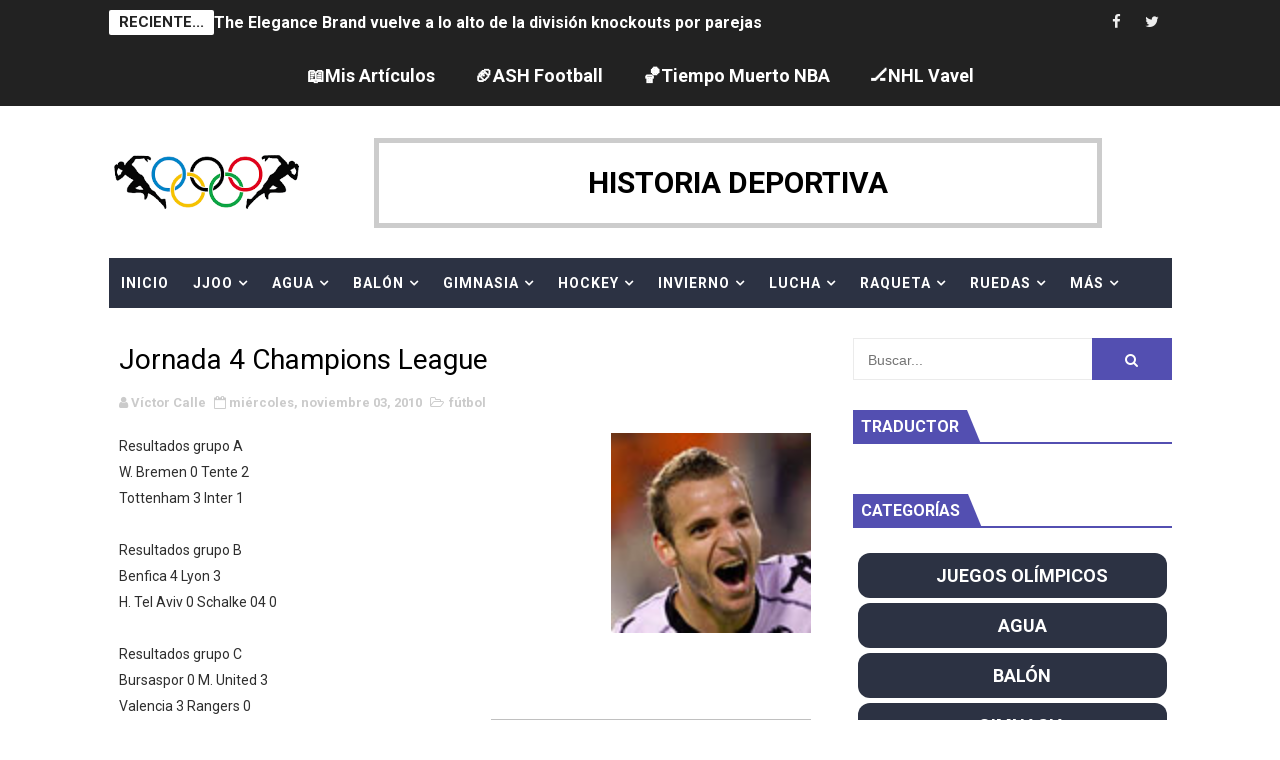

--- FILE ---
content_type: text/html; charset=UTF-8
request_url: http://www.historiadeportiva.com/b/stats?style=WHITE_TRANSPARENT&timeRange=ALL_TIME&token=APq4FmDVKwW7a5ReKr2nE0XNqZq-_vdxOhiDuD1BUNy-bPFFbkb4FM1WZ6fY20ZbC1XNk7R6PtFfMyY5nJatPlJdErhx-zQ6aA
body_size: 264
content:
{"total":3083636,"sparklineOptions":{"backgroundColor":{"fillOpacity":0.1,"fill":"#ffffff"},"series":[{"areaOpacity":0.3,"color":"#fff"}]},"sparklineData":[[0,37],[1,43],[2,34],[3,36],[4,31],[5,25],[6,30],[7,34],[8,82],[9,99],[10,81],[11,83],[12,65],[13,81],[14,81],[15,53],[16,67],[17,74],[18,45],[19,48],[20,62],[21,48],[22,75],[23,52],[24,68],[25,72],[26,83],[27,79],[28,52],[29,50]],"nextTickMs":78260}

--- FILE ---
content_type: text/javascript; charset=UTF-8
request_url: http://www.historiadeportiva.com/feeds/posts/summary?alt=json&callback=arlinadesignTicker
body_size: 15490
content:
// API callback
arlinadesignTicker({"version":"1.0","encoding":"UTF-8","feed":{"xmlns":"http://www.w3.org/2005/Atom","xmlns$openSearch":"http://a9.com/-/spec/opensearchrss/1.0/","xmlns$blogger":"http://schemas.google.com/blogger/2008","xmlns$georss":"http://www.georss.org/georss","xmlns$gd":"http://schemas.google.com/g/2005","xmlns$thr":"http://purl.org/syndication/thread/1.0","id":{"$t":"tag:blogger.com,1999:blog-1990171853032103829"},"updated":{"$t":"2026-01-17T14:19:58.641+01:00"},"category":[{"term":"fútbol americano"},{"term":"baloncesto"},{"term":"Motor"},{"term":"fútbol"},{"term":"tenis"},{"term":"Wrestling"},{"term":"Más deporte"},{"term":"atletismo"},{"term":"Flag Football"},{"term":"hockey hielo"},{"term":"ciclismo en ruta"},{"term":"Wrestling - WWE"},{"term":"Motor - Fórmula 1"},{"term":"balonmano"},{"term":"palmarés"},{"term":"Motor - MotoGP"},{"term":"golf"},{"term":"boxeo"},{"term":"waterpolo"},{"term":"esquí alpino"},{"term":"voleibol"},{"term":"natación"},{"term":"Juegos Olímpicos - Río de Janeiro 2016"},{"term":"Tenis - Masters 1000"},{"term":"Wrestling - Impact Wrestling"},{"term":"rugby"},{"term":"fútbol sala"},{"term":"vela"},{"term":"hockey patines"},{"term":"Juegos Olímpicos - Noticias"},{"term":"piragüismo"},{"term":"béisbol - sóftbol"},{"term":"Mis artículos"},{"term":"hockey hierba"},{"term":"Juegos Olímpicos - Sochi 2014"},{"term":"triatlón"},{"term":"Flag Football - Ligas Territoriales"},{"term":"tiro deportivo"},{"term":"patinaje artístico"},{"term":"bádminton"},{"term":"Hockey hielo - NHL"},{"term":"Flag Football - Bowls"},{"term":"judo"},{"term":"curling"},{"term":"Baloncesto - España"},{"term":"saltos de esquí"},{"term":"gimnasia artística"},{"term":"Juegos Paralímpicos"},{"term":"Baloncesto - Finales NBA"},{"term":"voley playa"},{"term":"patinaje de velocidad"},{"term":"Triatlón - Series Mundiales"},{"term":"tenis de mesa"},{"term":"Balonmano - España"},{"term":"saltos"},{"term":"Baloncesto - NBA"},{"term":"Fútbol Sala - España"},{"term":"Motor - Rally"},{"term":"biatlón"},{"term":"Baloncesto - WNBA"},{"term":"Juegos Europeos"},{"term":"natación artística"},{"term":"halterofilia"},{"term":"Juegos Olímpicos - Tokio 2020"},{"term":"taekwondo"},{"term":"Motor - Rally Dakar"},{"term":"esgrima"},{"term":"Voleibol - España"},{"term":"Waterpolo - España"},{"term":"Deportes ecuestres"},{"term":"Fútbol - España"},{"term":"Juegos Olímpicos - París 2024"},{"term":"Ciclismo de montaña y Trial"},{"term":"Remo"},{"term":"Golf - Majors"},{"term":"gimnasia rítmica"},{"term":"Atletismo - Europeos"},{"term":"Fútbol Americano - NFL"},{"term":"Lucha olímpica"},{"term":"ciclismo en pista"},{"term":"snowboard"},{"term":"tiro con arco"},{"term":"skeleton"},{"term":"Juegos Olímpicos - Pyeongchang 2018"},{"term":"Motor - Motocross y Trial"},{"term":"Curling - Mundiales"},{"term":"Fútbol Americano - España"},{"term":"Atletismo - Mundiales"},{"term":"Natación - Europeos"},{"term":"Natación - Mundiales"},{"term":"esquí de fondo"},{"term":"Baloncesto - NCAA"},{"term":"Hockey Hierba - España"},{"term":"Hockey patines - España"},{"term":"surf"},{"term":"Deportes de patinaje (roller)"},{"term":"bobsleigh"},{"term":"kárate"},{"term":"BMX"},{"term":"Tenis de mesa - Mundiales y Europeos"},{"term":"Juegos Olímpicos - Londres 2012"},{"term":"Hockey hielo - España"},{"term":"Motor - Fórmula E"},{"term":"esquí acrobático"},{"term":"fútbol playa"},{"term":"Baloncesto - Euroliga"},{"term":"Fútbol Americano - Europa"},{"term":"Juegos Europeos Bakú 2015"},{"term":"Tenis - Copa de Maestros"},{"term":"luge"},{"term":"Ciclismo - Giro Italia"},{"term":"Piragüismo - Europeos"},{"term":"Piragüismo - Mundiales"},{"term":"squash"},{"term":"Balonmano - Liga de Campeones"},{"term":"Juegos Olímpicos - Pekín 2022"},{"term":"dardos"},{"term":"Tenis - US Open"},{"term":"Hockey hielo - Mundiales"},{"term":"Tenis - Open de Australia"},{"term":"Waterpolo - Ligas de Campeones"},{"term":"pentatlón moderno"},{"term":"Flag Football - Spanish Flag Bowl"},{"term":"Patinaje artístico - Mundiales"},{"term":"patinaje artístico - ISU Grand Prix"},{"term":"snooker - billar"},{"term":"Rugby - Seis Naciones"},{"term":"Tenis - Roland Garros"},{"term":"Voley Playa - Europeos"},{"term":"Waterpolo - Ligas Mundiales"},{"term":"Ciclismo - Tour de Francia"},{"term":"Curling - Europeos"},{"term":"Fútbol Americano - Mundiales y Europeos"},{"term":"Hockey Patines - Ligas Europeas"},{"term":"Patinaje artístico - Europeos"},{"term":"Wrestling - WWE WrestleMania"},{"term":"Ciclismo - La Vuelta España"},{"term":"Flag Football - Europeos"},{"term":"Bádminton - Europeos"},{"term":"Esquí Alpino - Copas del Mundo"},{"term":"Fútbol - UEFA Champions League"},{"term":"Gimnasia Trampolín"},{"term":"Tenis - Wimbledon"},{"term":"Fútbol Americano - NCAA"},{"term":"Gimnasia Artística - Europeos"},{"term":"Juegos Europeos Polonia 2023"},{"term":"pádel"},{"term":"Baloncesto - Eurobasket"},{"term":"Balonmano - Europeos"},{"term":"Juegos Olímpicos - Milano Cortina 2026"},{"term":"Waterpolo - Mundiales"},{"term":"Ajedrez"},{"term":"Balonmano - Mundiales"},{"term":"Saltos - Europeos"},{"term":"Biatlón - Europeos"},{"term":"Bádminton - Mundiales"},{"term":"Fútbol Americano - SuperBowls"},{"term":"Gimnasia Artística - Mundiales"},{"term":"Hockey Hierba - Europeos"},{"term":"Hockey patines - Europeos"},{"term":"Hockey patines - Mundiales"},{"term":"Remo - Europeos"},{"term":"Tenis - Copa Davis"},{"term":"Voleibol - Europeos"},{"term":"saltos - Mundiales"},{"term":"Biatlón - Mundiales"},{"term":"Fútbol Sala - UEFA Cup"},{"term":"Waterpolo - Europeos"},{"term":"Ciclismo en ruta - Mundiales"},{"term":"Gimnasia Rítmica - Europeos"},{"term":"Hockey Hierba - Euro Hockey League"},{"term":"Ironman"},{"term":"combinada nórdica"},{"term":"Flag Football - Campeonatos continentales"},{"term":"Flag Football - Mundiales"},{"term":"Remo - Mundiales"},{"term":"Rugby - The Rugby Championship"},{"term":"Tenis - Copa Federación"},{"term":"Voley Playa - Mundiales"},{"term":"Wrestling - Bound For Glory"},{"term":"Biatlón - Copas del Mundo"},{"term":"Hockey hielo - NWHL"},{"term":"Juegos Europeos Minsk 2019"},{"term":"Triatlón - Europeos"},{"term":"Artes marciales mixtas"},{"term":"Baloncesto - Mundobasket"},{"term":"Esquí Alpino - Mundiales"},{"term":"Fútbol - Mundiales"},{"term":"Fútbol Sala - Mundiales"},{"term":"Gimnasia Rítmica - Mundiales"},{"term":"Golf - Ryder Cup \/ Solheim Cup"},{"term":"Natación artística - Europeos"},{"term":"Voleibol - Mundiales"},{"term":"balonmano playa"},{"term":"fútbol - Eurocopas"},{"term":"Cricket"},{"term":"Fútbol Sala - Europeos"},{"term":"Natación artística - Mundiales"},{"term":"premios"},{"term":"Rugby - Mundiales"},{"term":"Hockey Hierba - Mundiales"},{"term":"ciclocross"},{"term":"escalada"},{"term":"Alpinismo"},{"term":"Flag Football - Copa de España"},{"term":"Fútbol americano - WFA"},{"term":"Pesca"},{"term":"Wrestling - AEW Double or Nothing"},{"term":"Duatlón"},{"term":"Flag Football - NAIA"},{"term":"Fútbol Americano - CFL"},{"term":"Petanca"},{"term":"gimnasia aeróbica"},{"term":"vuelo acrobático"},{"term":"Flag Football - Campeonatos Autonómicos"},{"term":"Juegos Mundiales"},{"term":"Póker"},{"term":"Flag Football - AFFL"},{"term":"Pelota vasca"},{"term":"Sumo"},{"term":"Crashed Ice"},{"term":"Juegos Mediterráneos"},{"term":"Tenis - United Cup"},{"term":"breakdance"},{"term":"kickboxing"},{"term":"Baloncesto - Unrivaled"},{"term":"Baloncesto - WNBL"},{"term":"E-Sports"},{"term":"Esquí acuático"},{"term":"Hockey sala"},{"term":"Kayak-Polo"},{"term":"Sambo"},{"term":"basket 3x3"},{"term":"bolos"},{"term":"esquí de montaña"},{"term":"lacrosse"},{"term":"Culturismo"},{"term":"European Championships"},{"term":"Juegos Olímpicos - Atenas 2004"},{"term":"Juegos Olímpicos - Brisbane 2032"},{"term":"Juegos Olímpicos - Los Ángeles 2028"},{"term":"Juegos Olímpicos - Pekín 2008"},{"term":"Juegos Olímpicos - Salt Lake 2002"},{"term":"Juegos Olímpicos - Sydney 2000"},{"term":"Juegos Olímpicos - Turín 2006"},{"term":"Juegos Olímpicos - Vancouver 2010"},{"term":"Mushing"},{"term":"Wrestling - MLW"},{"term":"muaythai"},{"term":"orientación"},{"term":"skateboarding"},{"term":"speed ski"}],"title":{"type":"text","$t":"Historia Deportiva"},"subtitle":{"type":"html","$t":"Historia Deportiva es la web encargada de dar la información deportiva más amplia y variada, a nivel de España, nivel europeo y mundial. Camino Olímpico"},"link":[{"rel":"http://schemas.google.com/g/2005#feed","type":"application/atom+xml","href":"http:\/\/www.historiadeportiva.com\/feeds\/posts\/summary"},{"rel":"self","type":"application/atom+xml","href":"http:\/\/www.blogger.com\/feeds\/1990171853032103829\/posts\/summary?alt=json"},{"rel":"alternate","type":"text/html","href":"http:\/\/www.historiadeportiva.com\/"},{"rel":"hub","href":"http://pubsubhubbub.appspot.com/"},{"rel":"next","type":"application/atom+xml","href":"http:\/\/www.blogger.com\/feeds\/1990171853032103829\/posts\/summary?alt=json\u0026start-index=26\u0026max-results=25"}],"author":[{"name":{"$t":"Víctor Calle"},"uri":{"$t":"http:\/\/www.blogger.com\/profile\/15800590664905924412"},"email":{"$t":"noreply@blogger.com"},"gd$image":{"rel":"http://schemas.google.com/g/2005#thumbnail","width":"32","height":"17","src":"\/\/blogger.googleusercontent.com\/img\/b\/R29vZ2xl\/AVvXsEieUkU_ZWWeF6u_7WTuiRhq5Ko-zSv-kMqe6FUcpI0GmXtgfVHgrqbxwnlJx8EY2HZeE2VnAAEGx3xlpVYbyl8gLJOhzLpWfRb_3D0Gj-0JaVDKbzzADn4Q0rrPJ5QUdA\/s220\/banner2+-+copia.jpg"}}],"generator":{"version":"7.00","uri":"http://www.blogger.com","$t":"Blogger"},"openSearch$totalResults":{"$t":"10678"},"openSearch$startIndex":{"$t":"1"},"openSearch$itemsPerPage":{"$t":"25"},"entry":[{"id":{"$t":"tag:blogger.com,1999:blog-1990171853032103829.post-1362179384456075595"},"published":{"$t":"2026-01-16T19:31:00.004+01:00"},"updated":{"$t":"2026-01-16T19:31:15.537+01:00"},"category":[{"scheme":"http://www.blogger.com/atom/ns#","term":"Wrestling"},{"scheme":"http://www.blogger.com/atom/ns#","term":"Wrestling - Impact Wrestling"}],"title":{"type":"text","$t":"The Elegance Brand vuelve a lo alto de la división knockouts por parejas"},"summary":{"type":"text","$t":"En un especial show semanal de Thursday Night Impact, con la irrupción de AJ Styles, tuvimos dos cambios titulares en la previa al PPV de TNA Genesis. The Elegance Brand recuperan los títulos femeninos por parejas y Mike Santana hizo lo propio con el campeonato mundial de TNA.En primer lugar, M y Heather By Elegance recuperaron los Knockouts Tag Team Champions imponiéndose a The IInspiration con "},"link":[{"rel":"edit","type":"application/atom+xml","href":"http:\/\/www.blogger.com\/feeds\/1990171853032103829\/posts\/default\/1362179384456075595"},{"rel":"self","type":"application/atom+xml","href":"http:\/\/www.blogger.com\/feeds\/1990171853032103829\/posts\/default\/1362179384456075595"},{"rel":"alternate","type":"text/html","href":"http:\/\/www.historiadeportiva.com\/2026\/01\/the-elegance-brand-vuelve-lo-alto-de-la.html","title":"The Elegance Brand vuelve a lo alto de la división knockouts por parejas"}],"author":[{"name":{"$t":"Víctor Calle"},"uri":{"$t":"http:\/\/www.blogger.com\/profile\/15800590664905924412"},"email":{"$t":"noreply@blogger.com"},"gd$image":{"rel":"http://schemas.google.com/g/2005#thumbnail","width":"32","height":"17","src":"\/\/blogger.googleusercontent.com\/img\/b\/R29vZ2xl\/AVvXsEieUkU_ZWWeF6u_7WTuiRhq5Ko-zSv-kMqe6FUcpI0GmXtgfVHgrqbxwnlJx8EY2HZeE2VnAAEGx3xlpVYbyl8gLJOhzLpWfRb_3D0Gj-0JaVDKbzzADn4Q0rrPJ5QUdA\/s220\/banner2+-+copia.jpg"}}],"media$thumbnail":{"xmlns$media":"http://search.yahoo.com/mrss/","url":"https:\/\/blogger.googleusercontent.com\/img\/b\/R29vZ2xl\/AVvXsEjno82yCTr9VWwfXkzrYQQtVXVFq-Pu6jLYZVc8BbtZ5pBC_wLessTsL6alzHC9XBEXKKYfuFSiOguDJCQ4AfadmqrePjuYsJ59eAzrSA7NrvC3Teff9KHiAPvUR8YAhD3ewLMRUP5ey4dGkWPB8t0UegpJchw8aKDqLZ_ZAcXB0depe3rrwbZxPKQ1Wdw\/s72-w640-h360-c\/146753-mike-santana-tna.jpg","height":"72","width":"72"}},{"id":{"$t":"tag:blogger.com,1999:blog-1990171853032103829.post-7627219085469463938"},"published":{"$t":"2026-01-15T04:16:00.001+01:00"},"updated":{"$t":"2026-01-16T08:44:37.619+01:00"},"category":[{"scheme":"http://www.blogger.com/atom/ns#","term":"waterpolo"},{"scheme":"http://www.blogger.com/atom/ns#","term":"Waterpolo - Europeos"}],"title":{"type":"text","$t":"Campeonato de Europa de waterpolo masculino 2026 (Belgrado, Serbia) - Main Round"},"summary":{"type":"text","$t":"Resultados del Campeonato de Europa de waterpolo masculino\u0026nbsp;2026, celebrado en Belgrado (Serbia) del 10 al 25 de enero.GRUPO AFrancia 7-15 HungríaMalta 12-21 MontenegroMalta 13-22 FranciaHungría 13-10 MontenegroMalta 6-21 HungríaFrancia 12-13 MontenegroHungría 3-0-0-0 9 ptsMontenegro 2-0-0-1 6 ptsFrancia 1-0-0-2 3 ptsMalta 0-0-0-3 0 ptsGRUPO BEslovenia 4-20 CroaciaGrecia 20-6 GeorgiaGeorgia "},"link":[{"rel":"edit","type":"application/atom+xml","href":"http:\/\/www.blogger.com\/feeds\/1990171853032103829\/posts\/default\/7627219085469463938"},{"rel":"self","type":"application/atom+xml","href":"http:\/\/www.blogger.com\/feeds\/1990171853032103829\/posts\/default\/7627219085469463938"},{"rel":"alternate","type":"text/html","href":"http:\/\/www.historiadeportiva.com\/2026\/01\/campeonato-de-europa-de-waterpolo.html","title":"Campeonato de Europa de waterpolo masculino 2026 (Belgrado, Serbia) - Main Round"}],"author":[{"name":{"$t":"Víctor Calle"},"uri":{"$t":"http:\/\/www.blogger.com\/profile\/15800590664905924412"},"email":{"$t":"noreply@blogger.com"},"gd$image":{"rel":"http://schemas.google.com/g/2005#thumbnail","width":"32","height":"17","src":"\/\/blogger.googleusercontent.com\/img\/b\/R29vZ2xl\/AVvXsEieUkU_ZWWeF6u_7WTuiRhq5Ko-zSv-kMqe6FUcpI0GmXtgfVHgrqbxwnlJx8EY2HZeE2VnAAEGx3xlpVYbyl8gLJOhzLpWfRb_3D0Gj-0JaVDKbzzADn4Q0rrPJ5QUdA\/s220\/banner2+-+copia.jpg"}}],"media$thumbnail":{"xmlns$media":"http://search.yahoo.com/mrss/","url":"https:\/\/blogger.googleusercontent.com\/img\/b\/R29vZ2xl\/[base64]\/s72-w640-h360-c\/maxresdefault.jpg","height":"72","width":"72"}},{"id":{"$t":"tag:blogger.com,1999:blog-1990171853032103829.post-4659402246343867712"},"published":{"$t":"2026-01-15T03:39:00.000+01:00"},"updated":{"$t":"2026-01-15T07:18:24.688+01:00"},"category":[{"scheme":"http://www.blogger.com/atom/ns#","term":"Motor"},{"scheme":"http://www.blogger.com/atom/ns#","term":"Motor - Rally Dakar"}],"title":{"type":"text","$t":"Rally Dakar 2026"},"summary":{"type":"text","$t":"Resultados del\u0026nbsp;Rally Dakar 2026\u0026nbsp;en todas las categorías, por etapas y con las clasificaciones generales. Se celebra en Arabia Saudí, empezando y terminando en Yanbu, del 3\u0026nbsp;al 17 de enero.CLASIFICACIONESCOCHEMOTOSCAMIONESCHALLENGER (T3)SSVs (T4)CLÁSICOS"},"link":[{"rel":"edit","type":"application/atom+xml","href":"http:\/\/www.blogger.com\/feeds\/1990171853032103829\/posts\/default\/4659402246343867712"},{"rel":"self","type":"application/atom+xml","href":"http:\/\/www.blogger.com\/feeds\/1990171853032103829\/posts\/default\/4659402246343867712"},{"rel":"alternate","type":"text/html","href":"http:\/\/www.historiadeportiva.com\/2026\/01\/rally-dakar-2026.html","title":"Rally Dakar 2026"}],"author":[{"name":{"$t":"Víctor Calle"},"uri":{"$t":"http:\/\/www.blogger.com\/profile\/15800590664905924412"},"email":{"$t":"noreply@blogger.com"},"gd$image":{"rel":"http://schemas.google.com/g/2005#thumbnail","width":"32","height":"17","src":"\/\/blogger.googleusercontent.com\/img\/b\/R29vZ2xl\/AVvXsEieUkU_ZWWeF6u_7WTuiRhq5Ko-zSv-kMqe6FUcpI0GmXtgfVHgrqbxwnlJx8EY2HZeE2VnAAEGx3xlpVYbyl8gLJOhzLpWfRb_3D0Gj-0JaVDKbzzADn4Q0rrPJ5QUdA\/s220\/banner2+-+copia.jpg"}}],"media$thumbnail":{"xmlns$media":"http://search.yahoo.com/mrss/","url":"https:\/\/blogger.googleusercontent.com\/img\/b\/R29vZ2xl\/AVvXsEjDUuKcvHqUPxABuB2JbhAtR_c5IcV5Nusqta_GlXDSJ-sU_z9Tg_OIv7socw74wxgU_hkxhbJ6Y0c79VRQCeS5GMCoRc5Ry_QW2TQu9lY6brRe-zlQq89sEkDJ2TMgO3tdaziaW1HdxsBIv1dO3rAVQh4vD98Z21heykAzYAMSMvSeufOhzfZUxQHYHqY\/s72-w640-h480-c\/el-mapa-del-rally-dakar-2026.jpg","height":"72","width":"72"}},{"id":{"$t":"tag:blogger.com,1999:blog-1990171853032103829.post-5278441718769052378"},"published":{"$t":"2026-01-15T02:44:00.001+01:00"},"updated":{"$t":"2026-01-16T08:35:01.053+01:00"},"category":[{"scheme":"http://www.blogger.com/atom/ns#","term":"balonmano"},{"scheme":"http://www.blogger.com/atom/ns#","term":"Balonmano - Europeos"}],"title":{"type":"text","$t":"Campeonato de Europa de balonmano masculino 2026 - Jornada 1"},"summary":{"type":"text","$t":"Todos los resultados del Campeonato de Europa EHF de balonmano masculino\u0026nbsp;2026, celebrado del 15 de enero al 1 de febrero en Herning (Dinamarca), Malmö y Krstianstad (Suecia) y Baerum (Noruega).GRUPO AEspaña 29-27 SerbiaAlemania 30-27 AustriaAustria - EspañaSerbia - AlemaniaAustria - SerbiaAlemania - EspañaAlemaniaEspañaAustriaSerbiaGRUPO BPortugal - RumaníaDinamarca - MacedoniaMacedonia - "},"link":[{"rel":"edit","type":"application/atom+xml","href":"http:\/\/www.blogger.com\/feeds\/1990171853032103829\/posts\/default\/5278441718769052378"},{"rel":"self","type":"application/atom+xml","href":"http:\/\/www.blogger.com\/feeds\/1990171853032103829\/posts\/default\/5278441718769052378"},{"rel":"alternate","type":"text/html","href":"http:\/\/www.historiadeportiva.com\/2026\/01\/campeonato-de-europa-de-balonmano.html","title":"Campeonato de Europa de balonmano masculino 2026 - Jornada 1"}],"author":[{"name":{"$t":"Víctor Calle"},"uri":{"$t":"http:\/\/www.blogger.com\/profile\/15800590664905924412"},"email":{"$t":"noreply@blogger.com"},"gd$image":{"rel":"http://schemas.google.com/g/2005#thumbnail","width":"32","height":"17","src":"\/\/blogger.googleusercontent.com\/img\/b\/R29vZ2xl\/AVvXsEieUkU_ZWWeF6u_7WTuiRhq5Ko-zSv-kMqe6FUcpI0GmXtgfVHgrqbxwnlJx8EY2HZeE2VnAAEGx3xlpVYbyl8gLJOhzLpWfRb_3D0Gj-0JaVDKbzzADn4Q0rrPJ5QUdA\/s220\/banner2+-+copia.jpg"}}],"media$thumbnail":{"xmlns$media":"http://search.yahoo.com/mrss/","url":"https:\/\/blogger.googleusercontent.com\/img\/b\/R29vZ2xl\/AVvXsEh6OSfR7jFbPRlwVxMn0-m5n8T_GILE5dNt6nWwoSoQqxx20eKkUmNzv4B9tKLP0iXPsQ8bYlYPPU0Zw952YE2x_D-Ns3PxxKqON64lokmWjL_oYZK0SYHmdTwsl0rR20KbO_UDrhO1lDxELnSf5IxQ9kxQagI6BAJg-nIFXmOsiYmN58BN-NvSkWHkzkc\/s72-w512-h640-c\/m_euro_26_ft_draw_template.png","height":"72","width":"72"}},{"id":{"$t":"tag:blogger.com,1999:blog-1990171853032103829.post-3523203753117408787"},"published":{"$t":"2026-01-15T02:32:00.001+01:00"},"updated":{"$t":"2026-01-16T09:11:51.961+01:00"},"category":[{"scheme":"http://www.blogger.com/atom/ns#","term":"patinaje artístico"},{"scheme":"http://www.blogger.com/atom/ns#","term":"Patinaje artístico - Europeos"}],"title":{"type":"text","$t":"Campeonato de Europa de patinaje artístico 2026 (Sheffield, Inglaterra)"},"summary":{"type":"text","$t":"Resultados del Campeonato de Europa de patinaje artístico\u0026nbsp;2026, celebrado del 13 al 18 de enero en\u0026nbsp;Sheffield (Inglaterra).RESULTADOS COMPLETOSMASCULINOFEMENINOPAREJAS\n\n\n \n  \n  \u0026nbsp;\n  \n  \n  Nombre\n  \n  \n  Total\n  \n  \n  Corto\n  \n  \n  Libre\n  \n \n \n  \n  1\n  \n  \n  Anastasiia Metelkina\n  Luka Berulava (GEO)\n  \n  \n  215.76\n  \n  \n  1\n  \n  \n  75.96\n  \n  \n  1\n  \n  \n  139.80\n  \n \n \n  \n  2\n  \n  \n"},"link":[{"rel":"edit","type":"application/atom+xml","href":"http:\/\/www.blogger.com\/feeds\/1990171853032103829\/posts\/default\/3523203753117408787"},{"rel":"self","type":"application/atom+xml","href":"http:\/\/www.blogger.com\/feeds\/1990171853032103829\/posts\/default\/3523203753117408787"},{"rel":"alternate","type":"text/html","href":"http:\/\/www.historiadeportiva.com\/2026\/01\/campeonato-de-europa-de-patinaje.html","title":"Campeonato de Europa de patinaje artístico 2026 (Sheffield, Inglaterra)"}],"author":[{"name":{"$t":"Víctor Calle"},"uri":{"$t":"http:\/\/www.blogger.com\/profile\/15800590664905924412"},"email":{"$t":"noreply@blogger.com"},"gd$image":{"rel":"http://schemas.google.com/g/2005#thumbnail","width":"32","height":"17","src":"\/\/blogger.googleusercontent.com\/img\/b\/R29vZ2xl\/AVvXsEieUkU_ZWWeF6u_7WTuiRhq5Ko-zSv-kMqe6FUcpI0GmXtgfVHgrqbxwnlJx8EY2HZeE2VnAAEGx3xlpVYbyl8gLJOhzLpWfRb_3D0Gj-0JaVDKbzzADn4Q0rrPJ5QUdA\/s220\/banner2+-+copia.jpg"}}],"media$thumbnail":{"xmlns$media":"http://search.yahoo.com/mrss/","url":"https:\/\/blogger.googleusercontent.com\/img\/b\/R29vZ2xl\/AVvXsEh3TKw6tTH6GVl06s3LPonuvsgm4DsmiuvaPqhHrfifDMZD7-5uPjhZm0bynejnKo7QU-65MRX3J-_XAEr975XKaw7FPd9bvMoQYcPZc10TOhBfPNG1C4CyXW7nhcgIsk5IToO6qrYA2DXaoSjKFqm7IxBN2BU173HH5fiLCvwt5FfZddA9Ddaw4S8XQ8A\/s72-w640-h360-c\/2426x1365_d2747edc-f4a5-4df3-aee1-bc77636e7386.jpg","height":"72","width":"72"}},{"id":{"$t":"tag:blogger.com,1999:blog-1990171853032103829.post-2755687333651651296"},"published":{"$t":"2026-01-15T01:39:00.002+01:00"},"updated":{"$t":"2026-01-15T08:00:11.724+01:00"},"category":[{"scheme":"http://www.blogger.com/atom/ns#","term":"patinaje de velocidad"}],"title":{"type":"text","$t":"Campeonato de Europa short track 2026 (Tilburg, Países Bajos)"},"summary":{"type":"text","$t":"Resultados del Campeonato de Europa de patinaje de velocidad en pista corta (short-track speed skating) 2026, celebrado del 16 al 18 de enero en\u0026nbsp;Tilburg (Países Bajos).MedallistasClasificaciones500m MASCULINO-500m FEMENINO-1000m MASCULINO-1000m FEMENINO-1500m MASCULINO-1500m\u0026nbsp;FEMENINO-5000m RELEVOS MASCULINO-3000m RELEVOS\u0026nbsp;FEMENINO-2000m RELEVOS MIXTO-"},"link":[{"rel":"edit","type":"application/atom+xml","href":"http:\/\/www.blogger.com\/feeds\/1990171853032103829\/posts\/default\/2755687333651651296"},{"rel":"self","type":"application/atom+xml","href":"http:\/\/www.blogger.com\/feeds\/1990171853032103829\/posts\/default\/2755687333651651296"},{"rel":"alternate","type":"text/html","href":"http:\/\/www.historiadeportiva.com\/2026\/01\/campeonato-de-europa-short-track-2026.html","title":"Campeonato de Europa short track 2026 (Tilburg, Países Bajos)"}],"author":[{"name":{"$t":"Víctor Calle"},"uri":{"$t":"http:\/\/www.blogger.com\/profile\/15800590664905924412"},"email":{"$t":"noreply@blogger.com"},"gd$image":{"rel":"http://schemas.google.com/g/2005#thumbnail","width":"32","height":"17","src":"\/\/blogger.googleusercontent.com\/img\/b\/R29vZ2xl\/AVvXsEieUkU_ZWWeF6u_7WTuiRhq5Ko-zSv-kMqe6FUcpI0GmXtgfVHgrqbxwnlJx8EY2HZeE2VnAAEGx3xlpVYbyl8gLJOhzLpWfRb_3D0Gj-0JaVDKbzzADn4Q0rrPJ5QUdA\/s220\/banner2+-+copia.jpg"}}],"media$thumbnail":{"xmlns$media":"http://search.yahoo.com/mrss/","url":"https:\/\/blogger.googleusercontent.com\/img\/b\/R29vZ2xl\/AVvXsEhjGMJwkwjMGUDo74USecWQwnfcHdT8BtSPNfZVMXB-A0jh8byds2hbU5IHk_CIgin8ith10HbRikkqYX8hpmOS6gUO_zhR1CBLCWMGZNYsQruTPgqixUpusFtoN61tMKT0LiAT1-yB_FMCWptnZkqGNE_vTI0hdV0uo6lLMUtcy4q8Pl1uvVLysfaFBmQ\/s72-w640-h302-c\/ISU-EUROPEAN-SHORT-TRACK-TILBURG26-Logo-LAND-RGB-1762957265-8254.webp","height":"72","width":"72"}},{"id":{"$t":"tag:blogger.com,1999:blog-1990171853032103829.post-4913777841559108589"},"published":{"$t":"2026-01-15T01:33:00.000+01:00"},"updated":{"$t":"2026-01-15T07:58:57.357+01:00"},"category":[{"scheme":"http://www.blogger.com/atom/ns#","term":"luge"}],"title":{"type":"text","$t":"Campeonato de Europa de luge 2026 (Oberhof, Alemania)"},"summary":{"type":"text","$t":"Resultados del Campeonato de Europa fil de luge 2026, celebrado entre el 17 y 18 de enero en la prueba de la Copa del Mundo disputada en Oberhof (Alemania).RESULTADOS COMPLETOSINDIVIDUAL MASCULINO-DOBLES MASCULINO-INDIVIDUAL FEMENINO-DOBLES FEMENINO-RELEVOS MIXTOS-"},"link":[{"rel":"edit","type":"application/atom+xml","href":"http:\/\/www.blogger.com\/feeds\/1990171853032103829\/posts\/default\/4913777841559108589"},{"rel":"self","type":"application/atom+xml","href":"http:\/\/www.blogger.com\/feeds\/1990171853032103829\/posts\/default\/4913777841559108589"},{"rel":"alternate","type":"text/html","href":"http:\/\/www.historiadeportiva.com\/2026\/01\/campeonato-de-europa-de-luge-2026.html","title":"Campeonato de Europa de luge 2026 (Oberhof, Alemania)"}],"author":[{"name":{"$t":"Víctor Calle"},"uri":{"$t":"http:\/\/www.blogger.com\/profile\/15800590664905924412"},"email":{"$t":"noreply@blogger.com"},"gd$image":{"rel":"http://schemas.google.com/g/2005#thumbnail","width":"32","height":"17","src":"\/\/blogger.googleusercontent.com\/img\/b\/R29vZ2xl\/AVvXsEieUkU_ZWWeF6u_7WTuiRhq5Ko-zSv-kMqe6FUcpI0GmXtgfVHgrqbxwnlJx8EY2HZeE2VnAAEGx3xlpVYbyl8gLJOhzLpWfRb_3D0Gj-0JaVDKbzzADn4Q0rrPJ5QUdA\/s220\/banner2+-+copia.jpg"}}],"media$thumbnail":{"xmlns$media":"http://search.yahoo.com/mrss/","url":"https:\/\/blogger.googleusercontent.com\/img\/b\/R29vZ2xl\/AVvXsEjWIYKMzYPO3nl52ZW04_yf953a0YQANSFjOeqqSzZZlSuoEujQHojKKAmYy5hJebaY_EPOEKxlZ-iBe5sCokui1VeL9hod7Ex5RWoDAiFh_krbQimZbtpTmxET2WFPEylzRtl24962AGmA84P4mG8rexsRv5Or5tL-fyeO1yIFSiQJ6hX23cw8iKC7Lwk\/s72-w640-h640-c\/calendar-2025-26-post-1.png","height":"72","width":"72"}},{"id":{"$t":"tag:blogger.com,1999:blog-1990171853032103829.post-6127775189092160229"},"published":{"$t":"2026-01-15T00:01:00.000+01:00"},"updated":{"$t":"2026-01-15T07:58:46.299+01:00"},"category":[{"scheme":"http://www.blogger.com/atom/ns#","term":"fútbol americano"},{"scheme":"http://www.blogger.com/atom/ns#","term":"Fútbol Americano - España"}],"title":{"type":"text","$t":"LNFA masculina 2026 - Jornada 1"},"summary":{"type":"text","$t":"Todos los resultados de la Liga Nacional de Fútbol Americano masculino 2025-26, LNFA y LNFA 2 (primera y segunda división). La fase regular de la LNFA va del 17 de enero al 12 de abril. También se indican las clasificaciones de la LNFA Junior.CONFERENCIA ESTEBadalona Dracs\u0026nbsp;Terrassa Reds\u0026nbsp;Mallorca Voltors\u0026nbsp;L'Hospitalet Pioners\u0026nbsp;Valencia FirebatsCONFERENCIA OESTELG OLED Las Rozas "},"link":[{"rel":"edit","type":"application/atom+xml","href":"http:\/\/www.blogger.com\/feeds\/1990171853032103829\/posts\/default\/6127775189092160229"},{"rel":"self","type":"application/atom+xml","href":"http:\/\/www.blogger.com\/feeds\/1990171853032103829\/posts\/default\/6127775189092160229"},{"rel":"alternate","type":"text/html","href":"http:\/\/www.historiadeportiva.com\/2025\/12\/lnfa-masculina-2026.html","title":"LNFA masculina 2026 - Jornada 1"}],"author":[{"name":{"$t":"Víctor Calle"},"uri":{"$t":"http:\/\/www.blogger.com\/profile\/15800590664905924412"},"email":{"$t":"noreply@blogger.com"},"gd$image":{"rel":"http://schemas.google.com/g/2005#thumbnail","width":"32","height":"17","src":"\/\/blogger.googleusercontent.com\/img\/b\/R29vZ2xl\/AVvXsEieUkU_ZWWeF6u_7WTuiRhq5Ko-zSv-kMqe6FUcpI0GmXtgfVHgrqbxwnlJx8EY2HZeE2VnAAEGx3xlpVYbyl8gLJOhzLpWfRb_3D0Gj-0JaVDKbzzADn4Q0rrPJ5QUdA\/s220\/banner2+-+copia.jpg"}}],"media$thumbnail":{"xmlns$media":"http://search.yahoo.com/mrss/","url":"https:\/\/blogger.googleusercontent.com\/img\/b\/R29vZ2xl\/AVvXsEjQV-Lxog9O4kzIHWQP-OFxQqWR1aEhBLJo19STXmfvdclwdKaEXI5U_EQCI2hBlQzCK733WPBOW4BIF85sRQwtCbmrCTAnkjMHeiAppZmwS6et7kr2Y2HqZ5zJ6p4YwvOhRNLb2W3jmmoUlJ3JPuOHN12pBCHJmSoICgsw_72YqvYWaRWBmGHnLcCRvMw\/s72-w512-h640-c\/527545209_18335011021165145_7967703115417362237_n.jpg","height":"72","width":"72"}},{"id":{"$t":"tag:blogger.com,1999:blog-1990171853032103829.post-7239493152635985256"},"published":{"$t":"2026-01-14T09:00:00.001+01:00"},"updated":{"$t":"2026-01-14T09:00:03.546+01:00"},"category":[{"scheme":"http://www.blogger.com/atom/ns#","term":"baloncesto"},{"scheme":"http://www.blogger.com/atom/ns#","term":"Baloncesto - Unrivaled"}],"title":{"type":"text","$t":"Unrivaled 2026 - Regular Season"},"summary":{"type":"text","$t":"Clasificación y todos los resultados de la segunda temporada de Unrivaled durante el año 2026, la liga estadounidense de baloncesto femenino 3x3 con jugadoras de la WNBA. La competición comprende del 5 de enero al 4 de marzo, y sube dos equipos más, ocho en liza.EQUIPOSBREEZE BC (Noelle Quinn)Cameron Brink, Paige Bueckers (c), Kate Martin, Aari McDonald, Dominique Malonga, Rickea JacksonHIVE BC ("},"link":[{"rel":"edit","type":"application/atom+xml","href":"http:\/\/www.blogger.com\/feeds\/1990171853032103829\/posts\/default\/7239493152635985256"},{"rel":"self","type":"application/atom+xml","href":"http:\/\/www.blogger.com\/feeds\/1990171853032103829\/posts\/default\/7239493152635985256"},{"rel":"alternate","type":"text/html","href":"http:\/\/www.historiadeportiva.com\/2026\/01\/unrivaled-2026-regular-season.html","title":"Unrivaled 2026 - Regular Season"}],"author":[{"name":{"$t":"Víctor Calle"},"uri":{"$t":"http:\/\/www.blogger.com\/profile\/15800590664905924412"},"email":{"$t":"noreply@blogger.com"},"gd$image":{"rel":"http://schemas.google.com/g/2005#thumbnail","width":"32","height":"17","src":"\/\/blogger.googleusercontent.com\/img\/b\/R29vZ2xl\/AVvXsEieUkU_ZWWeF6u_7WTuiRhq5Ko-zSv-kMqe6FUcpI0GmXtgfVHgrqbxwnlJx8EY2HZeE2VnAAEGx3xlpVYbyl8gLJOhzLpWfRb_3D0Gj-0JaVDKbzzADn4Q0rrPJ5QUdA\/s220\/banner2+-+copia.jpg"}}],"media$thumbnail":{"xmlns$media":"http://search.yahoo.com/mrss/","url":"https:\/\/blogger.googleusercontent.com\/img\/b\/R29vZ2xl\/AVvXsEgXIbVrihlSxTfhUwCJ3YMqH6cNXoBK4meNpFvOu5p4-o38oUurj-Bp4VW_SqAMS3Pr3D8s4fvGWqkFwsAuujfygUeU6URLI-MVPLpq6I1qkcf1hQuJTDLaa3MumpWocKOQ3K1i1y4kPk6D5TQpWF9xn9xlAHssvcByjBa5NUdC0NZOj1_PxI26DLJ0WQA\/s72-w640-h424-c\/574341916_1436943024559600_4339373674427871569_n.jpg","height":"72","width":"72"}},{"id":{"$t":"tag:blogger.com,1999:blog-1990171853032103829.post-467007747746503734"},"published":{"$t":"2026-01-14T04:19:00.000+01:00"},"updated":{"$t":"2026-01-14T07:07:32.136+01:00"},"category":[{"scheme":"http://www.blogger.com/atom/ns#","term":"fútbol americano"},{"scheme":"http://www.blogger.com/atom/ns#","term":"Fútbol Americano - NFL"}],"title":{"type":"text","$t":"NFL Playoffs 2026 - Divisional Round"},"summary":{"type":"text","$t":"Todos los resultados de los partidos de Playoffs en la NFL de la temporada 2025\/2026, y crónicas enlazadas. Eliminatorias que llevarán a disputar la Super Bowl LX el 8 de febrero en el Levi's Stadium (Santa Clara, California).Temporada Regular 2025\/202610 - 11 - 12 enero 2026WILD CARD AFCBuffalo Bills (6) 27-24 Jacksonville Jaguars (3)Los Angeles Chargers (7) 3-16 New England Patriots (2)Houston "},"link":[{"rel":"edit","type":"application/atom+xml","href":"http:\/\/www.blogger.com\/feeds\/1990171853032103829\/posts\/default\/467007747746503734"},{"rel":"self","type":"application/atom+xml","href":"http:\/\/www.blogger.com\/feeds\/1990171853032103829\/posts\/default\/467007747746503734"},{"rel":"alternate","type":"text/html","href":"http:\/\/www.historiadeportiva.com\/2026\/01\/nfl-playoffs-2026.html","title":"NFL Playoffs 2026 - Divisional Round"}],"author":[{"name":{"$t":"Víctor Calle"},"uri":{"$t":"http:\/\/www.blogger.com\/profile\/15800590664905924412"},"email":{"$t":"noreply@blogger.com"},"gd$image":{"rel":"http://schemas.google.com/g/2005#thumbnail","width":"32","height":"17","src":"\/\/blogger.googleusercontent.com\/img\/b\/R29vZ2xl\/AVvXsEieUkU_ZWWeF6u_7WTuiRhq5Ko-zSv-kMqe6FUcpI0GmXtgfVHgrqbxwnlJx8EY2HZeE2VnAAEGx3xlpVYbyl8gLJOhzLpWfRb_3D0Gj-0JaVDKbzzADn4Q0rrPJ5QUdA\/s220\/banner2+-+copia.jpg"}}],"media$thumbnail":{"xmlns$media":"http://search.yahoo.com/mrss/","url":"https:\/\/blogger.googleusercontent.com\/img\/b\/R29vZ2xl\/AVvXsEhmdzr3hZ4en8UHDSYVVpWEPOOvT5pkLQq4RtvYwrohMwuJDB73JNabfUo_vhBSiIDeHeNLKauBO6DPTzCLVB3BUTn7wE9Qq6TOprUlXbtR7GSVbW_BQL1zrGe9KwkpynwPV0bE0iEqd8aZWyES98wvFi5cD4nTERrIxD6CfsnQbWCNbID-Yj6jT7rYac4\/s72-w640-h360-c\/grid-playoff-bracket-16x9.jpg","height":"72","width":"72"}},{"id":{"$t":"tag:blogger.com,1999:blog-1990171853032103829.post-9161649627816948275"},"published":{"$t":"2026-01-14T01:46:00.000+01:00"},"updated":{"$t":"2026-01-14T07:06:40.567+01:00"},"category":[{"scheme":"http://www.blogger.com/atom/ns#","term":"baloncesto"},{"scheme":"http://www.blogger.com/atom/ns#","term":"Baloncesto - NBA"}],"title":{"type":"text","$t":"NBA 2025\/2026 - Regular season: Week 12"},"summary":{"type":"text","$t":"Clasificaciones finales de la temporada regular de baloncesto masculino NBA 2025\/2026, y seguimiento de los mejores jugadores en la liga de todas las semanas y meses (con sus estadísticas en puntos + rebotes + asistencias). Consulta las\u0026nbsp;clasificaciones al día aquí.Previa NBA 2025-26NBA Cup 2025WEEK 12:Scottie Barnes\u0026nbsp;(Raptors, 3-1) 22+6.3+6Peyton Watson\u0026nbsp;(Nuggets, 3-1) 24.5+8+4WEEK "},"link":[{"rel":"edit","type":"application/atom+xml","href":"http:\/\/www.blogger.com\/feeds\/1990171853032103829\/posts\/default\/9161649627816948275"},{"rel":"self","type":"application/atom+xml","href":"http:\/\/www.blogger.com\/feeds\/1990171853032103829\/posts\/default\/9161649627816948275"},{"rel":"alternate","type":"text/html","href":"http:\/\/www.historiadeportiva.com\/2025\/10\/nba-20252026-regular-season-week-1.html","title":"NBA 2025\/2026 - Regular season: Week 12"}],"author":[{"name":{"$t":"Víctor Calle"},"uri":{"$t":"http:\/\/www.blogger.com\/profile\/15800590664905924412"},"email":{"$t":"noreply@blogger.com"},"gd$image":{"rel":"http://schemas.google.com/g/2005#thumbnail","width":"32","height":"17","src":"\/\/blogger.googleusercontent.com\/img\/b\/R29vZ2xl\/AVvXsEieUkU_ZWWeF6u_7WTuiRhq5Ko-zSv-kMqe6FUcpI0GmXtgfVHgrqbxwnlJx8EY2HZeE2VnAAEGx3xlpVYbyl8gLJOhzLpWfRb_3D0Gj-0JaVDKbzzADn4Q0rrPJ5QUdA\/s220\/banner2+-+copia.jpg"}}],"media$thumbnail":{"xmlns$media":"http://search.yahoo.com/mrss/","url":"https:\/\/blogger.googleusercontent.com\/img\/b\/R29vZ2xl\/AVvXsEgVcs5c81I3zz8SIfzDyUCqyZrKK3390KBUNHKY0TFqeufgD-_3o0Ytc-9jvIUlj2fH2sNbSpZDCUn80y0Glf0TjrsHH_kceaBFrS-FXfmLQNI9ZWXfQt7f2Ocj5VZPNqug4je4r93Keq2RWEF8S4K8LbK8dgrH3G35XLjRqwIyQyvUlp8rd4R206ZMFno\/s72-w640-h400-c\/G-fTO3kX0AA-me--784x490.webp","height":"72","width":"72"}},{"id":{"$t":"tag:blogger.com,1999:blog-1990171853032103829.post-6455021367554235430"},"published":{"$t":"2026-01-14T00:41:00.000+01:00"},"updated":{"$t":"2026-01-14T07:04:23.283+01:00"},"category":[{"scheme":"http://www.blogger.com/atom/ns#","term":"hockey hielo"},{"scheme":"http://www.blogger.com/atom/ns#","term":"Hockey hielo - NWHL"}],"title":{"type":"text","$t":"PWHL 2025\/2026 - Regular Season"},"summary":{"type":"text","$t":"Clasificación de la temporada regular y resultados de los Playoffs de la tercera temporada de la Professional Womens' Hockey League 2025-26, celebrada del 21 de noviembre de 2025 al 25 de abril de 2026 (30 partidos) entre ocho franquicias con dos nuevas, las\u0026nbsp;Vancouver Goldeneyes\u0026nbsp;y las Seattle Torrent.PWHL DraftAgencia LibreTEMPORADA REGULARBoston Fleet - (19 pts)Minnesota Frost - (16 "},"link":[{"rel":"edit","type":"application/atom+xml","href":"http:\/\/www.blogger.com\/feeds\/1990171853032103829\/posts\/default\/6455021367554235430"},{"rel":"self","type":"application/atom+xml","href":"http:\/\/www.blogger.com\/feeds\/1990171853032103829\/posts\/default\/6455021367554235430"},{"rel":"alternate","type":"text/html","href":"http:\/\/www.historiadeportiva.com\/2025\/12\/pwhl-20252026-regular-season.html","title":"PWHL 2025\/2026 - Regular Season"}],"author":[{"name":{"$t":"Víctor Calle"},"uri":{"$t":"http:\/\/www.blogger.com\/profile\/15800590664905924412"},"email":{"$t":"noreply@blogger.com"},"gd$image":{"rel":"http://schemas.google.com/g/2005#thumbnail","width":"32","height":"17","src":"\/\/blogger.googleusercontent.com\/img\/b\/R29vZ2xl\/AVvXsEieUkU_ZWWeF6u_7WTuiRhq5Ko-zSv-kMqe6FUcpI0GmXtgfVHgrqbxwnlJx8EY2HZeE2VnAAEGx3xlpVYbyl8gLJOhzLpWfRb_3D0Gj-0JaVDKbzzADn4Q0rrPJ5QUdA\/s220\/banner2+-+copia.jpg"}}],"media$thumbnail":{"xmlns$media":"http://search.yahoo.com/mrss/","url":"https:\/\/blogger.googleusercontent.com\/img\/b\/R29vZ2xl\/AVvXsEiQqVTN8D8N5RJ8f9ejs1iBvRdpC-EAtvWXQQUhyWnbq7zxZVTE7OewwxuBXnNYAMNSj-7B_yC2-A65xYy3tBwghlQ5-afdaG_WkepO_vavvIc08s9odlGHiS6_rETlF-KFn5ZEoEXeXB6mEysHOwlIkN3i7tDZo1M_KIZi3n-WvFAunddBiouxX-K_F8M\/s72-w640-h426-c\/2025-26_Takeover_Tour_-_Announcement_-_1200x800.jpeg","height":"72","width":"72"}},{"id":{"$t":"tag:blogger.com,1999:blog-1990171853032103829.post-1348979350112582099"},"published":{"$t":"2026-01-14T00:39:00.000+01:00"},"updated":{"$t":"2026-01-14T07:10:41.693+01:00"},"category":[{"scheme":"http://www.blogger.com/atom/ns#","term":"fútbol americano"},{"scheme":"http://www.blogger.com/atom/ns#","term":"Fútbol Americano - NCAA"}],"title":{"type":"text","$t":"NCAA Football 2025\/2026 - National Championship Game: Miami vs. Indiana"},"summary":{"type":"text","$t":"Clasificaciones por conferencia de la temporada 2025\/2026 de NCAA de fútbol americano, ránking Top-25 y análisis enlazados de cada semana de temporada regular (del 23 de agosto al 13 de diciembre), además de cada uno de los resultados de los Bowl Games. Se incluyen los College Football Playoff que definen al campeón del football universitario de la temporada.CALENDARIORÁNKING CFP TOP-25Indiana "},"link":[{"rel":"edit","type":"application/atom+xml","href":"http:\/\/www.blogger.com\/feeds\/1990171853032103829\/posts\/default\/1348979350112582099"},{"rel":"self","type":"application/atom+xml","href":"http:\/\/www.blogger.com\/feeds\/1990171853032103829\/posts\/default\/1348979350112582099"},{"rel":"alternate","type":"text/html","href":"http:\/\/www.historiadeportiva.com\/2025\/08\/ncaa-football-20252026.html","title":"NCAA Football 2025\/2026 - National Championship Game: Miami vs. Indiana"}],"author":[{"name":{"$t":"Víctor Calle"},"uri":{"$t":"http:\/\/www.blogger.com\/profile\/15800590664905924412"},"email":{"$t":"noreply@blogger.com"},"gd$image":{"rel":"http://schemas.google.com/g/2005#thumbnail","width":"32","height":"17","src":"\/\/blogger.googleusercontent.com\/img\/b\/R29vZ2xl\/AVvXsEieUkU_ZWWeF6u_7WTuiRhq5Ko-zSv-kMqe6FUcpI0GmXtgfVHgrqbxwnlJx8EY2HZeE2VnAAEGx3xlpVYbyl8gLJOhzLpWfRb_3D0Gj-0JaVDKbzzADn4Q0rrPJ5QUdA\/s220\/banner2+-+copia.jpg"}}],"media$thumbnail":{"xmlns$media":"http://search.yahoo.com/mrss/","url":"https:\/\/blogger.googleusercontent.com\/img\/b\/R29vZ2xl\/AVvXsEigBADuythSueMyi6ZgkOjsUz_7dN_Ak5zoBFHwkttwK_5md3CKHYWWhsBAYPr7khLj_bV9dQQzZfkDGF0yxKwytro1ktIsUjoQTZIFWswkhXnhVMsq5SJw3Xxq3YF2Tu_64zpisql7ZXXv_WY-l01VNkKERCqsU3HSvNnUZF8_3fH7Mx6NxkZWStYOfXg\/s72-w640-h360-c\/convert.webp","height":"72","width":"72"}},{"id":{"$t":"tag:blogger.com,1999:blog-1990171853032103829.post-3878852067988275762"},"published":{"$t":"2026-01-13T09:00:00.000+01:00"},"updated":{"$t":"2026-01-13T09:16:26.677+01:00"},"category":[{"scheme":"http://www.blogger.com/atom/ns#","term":"fútbol americano"}],"title":{"type":"text","$t":"NFL 2025 Playoffs AFC - Los Bills sobreviven en Jacksonville y las defensas de Patriots y Texans sometieron a Herbert y Rodgers respectivamente "},"summary":{"type":"text","$t":"En la conferencia AFC, acompañarán a Denver Broncos enn la Ronda Divisional los New England Patriots, los Buffalo Bills y los Houston Texans. Y es que la ronda de Wildcard dio comienzo a los\u0026nbsp;Playoffs de la NFL 2026. Empezó el camino hacia la Super Bowl LX y la conferencia Americana también nos dejó muchísima emoción como en la NFC. Como curiosidad, los Bills afrontan las siguientes "},"link":[{"rel":"edit","type":"application/atom+xml","href":"http:\/\/www.blogger.com\/feeds\/1990171853032103829\/posts\/default\/3878852067988275762"},{"rel":"self","type":"application/atom+xml","href":"http:\/\/www.blogger.com\/feeds\/1990171853032103829\/posts\/default\/3878852067988275762"},{"rel":"alternate","type":"text/html","href":"http:\/\/www.historiadeportiva.com\/2026\/01\/nfl-2025-playoffs-afc-los-bills.html","title":"NFL 2025 Playoffs AFC - Los Bills sobreviven en Jacksonville y las defensas de Patriots y Texans sometieron a Herbert y Rodgers respectivamente "}],"author":[{"name":{"$t":"Víctor Calle"},"uri":{"$t":"http:\/\/www.blogger.com\/profile\/15800590664905924412"},"email":{"$t":"noreply@blogger.com"},"gd$image":{"rel":"http://schemas.google.com/g/2005#thumbnail","width":"32","height":"17","src":"\/\/blogger.googleusercontent.com\/img\/b\/R29vZ2xl\/AVvXsEieUkU_ZWWeF6u_7WTuiRhq5Ko-zSv-kMqe6FUcpI0GmXtgfVHgrqbxwnlJx8EY2HZeE2VnAAEGx3xlpVYbyl8gLJOhzLpWfRb_3D0Gj-0JaVDKbzzADn4Q0rrPJ5QUdA\/s220\/banner2+-+copia.jpg"}}],"media$thumbnail":{"xmlns$media":"http://search.yahoo.com/mrss/","url":"https:\/\/blogger.googleusercontent.com\/img\/b\/R29vZ2xl\/AVvXsEg8sIXy7xlTzALlQdiRMNLKZshvcLpEDpAY1f8EXTWQYF_sUuHKZReMTwX-2Cge2Lc6hAWb7ugkOpg0jdPhbLOTIdkHuskgrtZuqfWbuE9rvXgVGMNIFAigaqrNmPBQb9KcfykFiHmTOsSB2XtTMotZQCIMt608i_OZmDC5B6rxPJiOtqiQkveEn8LoM2c\/s72-w640-h360-c\/46a33dcd450547019541eb9aed3f53df874.jpg","height":"72","width":"72"}},{"id":{"$t":"tag:blogger.com,1999:blog-1990171853032103829.post-9076212997159900946"},"published":{"$t":"2026-01-13T01:00:00.000+01:00"},"updated":{"$t":"2026-01-13T09:22:37.557+01:00"},"category":[{"scheme":"http://www.blogger.com/atom/ns#","term":"palmarés"},{"scheme":"http://www.blogger.com/atom/ns#","term":"tenis"},{"scheme":"http://www.blogger.com/atom/ns#","term":"Tenis - United Cup"}],"title":{"type":"text","$t":"United Cup 2026 - Polonia con Swiatek y Hurkacz, se estrena"},"summary":{"type":"text","$t":"La United Cup es un torneo internacional de tenis en pista que presenta equipos mixtos de 18 países, celebrada a finales de año desde 2022. El torneo se juega en dos ciudades australianas durante 11 días antes del Abierto de Australia.2026:\u0026nbsp;Polonia 2-1 SuizaIga Swiatek [6-3, 0-6, 3-6] Belinda BencicHubert Hurkacz [6-3, 3-6, 6-3] Stanislas WawrinkaKatarzyna Kawa \/ Jan Zieliński [6-4, 6-3] "},"link":[{"rel":"edit","type":"application/atom+xml","href":"http:\/\/www.blogger.com\/feeds\/1990171853032103829\/posts\/default\/9076212997159900946"},{"rel":"self","type":"application/atom+xml","href":"http:\/\/www.blogger.com\/feeds\/1990171853032103829\/posts\/default\/9076212997159900946"},{"rel":"alternate","type":"text/html","href":"http:\/\/www.historiadeportiva.com\/2024\/12\/united-cup.html","title":"United Cup 2026 - Polonia con Swiatek y Hurkacz, se estrena"}],"author":[{"name":{"$t":"Víctor Calle"},"uri":{"$t":"http:\/\/www.blogger.com\/profile\/15800590664905924412"},"email":{"$t":"noreply@blogger.com"},"gd$image":{"rel":"http://schemas.google.com/g/2005#thumbnail","width":"32","height":"17","src":"\/\/blogger.googleusercontent.com\/img\/b\/R29vZ2xl\/AVvXsEieUkU_ZWWeF6u_7WTuiRhq5Ko-zSv-kMqe6FUcpI0GmXtgfVHgrqbxwnlJx8EY2HZeE2VnAAEGx3xlpVYbyl8gLJOhzLpWfRb_3D0Gj-0JaVDKbzzADn4Q0rrPJ5QUdA\/s220\/banner2+-+copia.jpg"}}],"media$thumbnail":{"xmlns$media":"http://search.yahoo.com/mrss/","url":"https:\/\/blogger.googleusercontent.com\/img\/b\/R29vZ2xl\/AVvXsEjI1_xmU3jS5ctcKT3PTaTVk9MrD06tOZiV9PCdOryO9OAifjyO-rkazfsDZmDrnElh0kFFzdAfkDa0Kmrk5eqEzVnJx5t0YhzTOSd9oVP5RWPM77TlB0dOV2lUhyF1LXmA5NNaGaNKGR_firzTaUIMFFBkN8YagyH1g_fZHzdXVuW-OTQSaPnqxNjaI8Q\/s72-w640-h338-c\/GettyImages-2255680444.webp","height":"72","width":"72"}},{"id":{"$t":"tag:blogger.com,1999:blog-1990171853032103829.post-9158211035783009037"},"published":{"$t":"2026-01-13T00:31:00.000+01:00"},"updated":{"$t":"2026-01-13T09:22:42.885+01:00"},"category":[{"scheme":"http://www.blogger.com/atom/ns#","term":"Motor"},{"scheme":"http://www.blogger.com/atom/ns#","term":"Motor - Fórmula E"}],"title":{"type":"text","$t":"Mundial Fórmula E 2026 - Cassidy da la primera a Citröen en México"},"summary":{"type":"text","$t":"Resultados de todas las carreras del Mundial de Fórmula E en la temporada 2025-26, que abarca 17 E-Prix del 6 de diciembre de 2025 al 16 de agosto de 2026.CLASIFICACIONESCARRERASSao Paulo ePrixJake Dennis (GBR) -\u0026nbsp;Andretti-PorscheOliver Rowland (GBR) - NissanNick Cassidy (NZL) - CitroënMexico City\u0026nbsp;ePrixNick Cassidy (NZL) - CitroënEdoardo Mortara (SUI) - MahindraOliver Rowland (GBR) - "},"link":[{"rel":"edit","type":"application/atom+xml","href":"http:\/\/www.blogger.com\/feeds\/1990171853032103829\/posts\/default\/9158211035783009037"},{"rel":"self","type":"application/atom+xml","href":"http:\/\/www.blogger.com\/feeds\/1990171853032103829\/posts\/default\/9158211035783009037"},{"rel":"alternate","type":"text/html","href":"http:\/\/www.historiadeportiva.com\/2025\/12\/mundial-formula-e-2026.html","title":"Mundial Fórmula E 2026 - Cassidy da la primera a Citröen en México"}],"author":[{"name":{"$t":"Víctor Calle"},"uri":{"$t":"http:\/\/www.blogger.com\/profile\/15800590664905924412"},"email":{"$t":"noreply@blogger.com"},"gd$image":{"rel":"http://schemas.google.com/g/2005#thumbnail","width":"32","height":"17","src":"\/\/blogger.googleusercontent.com\/img\/b\/R29vZ2xl\/AVvXsEieUkU_ZWWeF6u_7WTuiRhq5Ko-zSv-kMqe6FUcpI0GmXtgfVHgrqbxwnlJx8EY2HZeE2VnAAEGx3xlpVYbyl8gLJOhzLpWfRb_3D0Gj-0JaVDKbzzADn4Q0rrPJ5QUdA\/s220\/banner2+-+copia.jpg"}}],"media$thumbnail":{"xmlns$media":"http://search.yahoo.com/mrss/","url":"https:\/\/blogger.googleusercontent.com\/img\/b\/R29vZ2xl\/AVvXsEi1xVRYz26Vo3lIrb8PDArFBOTHMgZKJ0uGU8_CX2bvtuFqeI3RWWbDWFc-LwhhqzpA156xEAqgkibRQrnlfUHXfGkdrjwTzwEDYC3iw6zbalXDhHHDiyFb4OY95dKnp66pizS1qZZLNLwarQaKfcDLplERcMnAE1RlsL39XDTkyiXnCJsER4zDAcNOfOQ\/s72-w640-h362-c\/nick-cassidy-gana-e-prix.webp","height":"72","width":"72"}},{"id":{"$t":"tag:blogger.com,1999:blog-1990171853032103829.post-7446364675735230446"},"published":{"$t":"2026-01-13T00:14:00.000+01:00"},"updated":{"$t":"2026-01-14T09:00:45.560+01:00"},"category":[{"scheme":"http://www.blogger.com/atom/ns#","term":"Wrestling"},{"scheme":"http://www.blogger.com/atom/ns#","term":"Wrestling - WWE"}],"title":{"type":"text","$t":"WWE NXT - El nuevo año nos trae a una nueva campeona, en la división norteamericana, Izzi Dame, y a Oba Femi dejando vacante el título"},"summary":{"type":"text","$t":"Palmarés histórico de todos los campeonatos vigentes de NXT, la marca de wrestling de \"formación\" o desarrollo para WWE, o su tercera marca tras RAW y SmackDown.NXT ChampionshipOBA FEMI [2]\u0026nbsp;(Deadline, diciembre 2025)\u0026nbsp;ACTUALRICKY SAINTS [1]\u0026nbsp;(No Mercy, octubre 2025 - 69 días)OBA FEMI [1]\u0026nbsp;(New Year's Evil, enero 2025 - 263 días)TRICK WILLIAMS [2]\u0026nbsp;(NXT, octubre 2024 - 98 días"},"link":[{"rel":"edit","type":"application/atom+xml","href":"http:\/\/www.blogger.com\/feeds\/1990171853032103829\/posts\/default\/7446364675735230446"},{"rel":"self","type":"application/atom+xml","href":"http:\/\/www.blogger.com\/feeds\/1990171853032103829\/posts\/default\/7446364675735230446"},{"rel":"alternate","type":"text/html","href":"http:\/\/www.historiadeportiva.com\/2024\/03\/wwe-nxt.html","title":"WWE NXT - El nuevo año nos trae a una nueva campeona, en la división norteamericana, Izzi Dame, y a Oba Femi dejando vacante el título"}],"author":[{"name":{"$t":"Víctor Calle"},"uri":{"$t":"http:\/\/www.blogger.com\/profile\/15800590664905924412"},"email":{"$t":"noreply@blogger.com"},"gd$image":{"rel":"http://schemas.google.com/g/2005#thumbnail","width":"32","height":"17","src":"\/\/blogger.googleusercontent.com\/img\/b\/R29vZ2xl\/AVvXsEieUkU_ZWWeF6u_7WTuiRhq5Ko-zSv-kMqe6FUcpI0GmXtgfVHgrqbxwnlJx8EY2HZeE2VnAAEGx3xlpVYbyl8gLJOhzLpWfRb_3D0Gj-0JaVDKbzzADn4Q0rrPJ5QUdA\/s220\/banner2+-+copia.jpg"}}],"media$thumbnail":{"xmlns$media":"http://search.yahoo.com/mrss/","url":"https:\/\/blogger.googleusercontent.com\/img\/b\/R29vZ2xl\/AVvXsEiJFU6SOIquQcX2f-loru1Mn9yVzaGNnVGXLAAmIadrhNPh8OFYtxbT47m6fCfWlqzvOYBBKE6kiIf9J7LUcdZ958__olByCJjXjwh46QUpS3oDE0zxh-MI0N5l3HYBTmSFWx7TRT_9F9RpcXm-PG9t_UAqlr3noLqKzxyRaDj_Qhu1j2HQKkp3y4WbaPU\/s72-w640-h360-c\/maxresdefault.jpg","height":"72","width":"72"}},{"id":{"$t":"tag:blogger.com,1999:blog-1990171853032103829.post-6766238495384141576"},"published":{"$t":"2026-01-13T00:11:00.000+01:00"},"updated":{"$t":"2026-01-13T09:18:56.128+01:00"},"category":[{"scheme":"http://www.blogger.com/atom/ns#","term":"patinaje de velocidad"}],"title":{"type":"text","$t":"Campeonato de Europa de patinaje de velocidad 2026 (Tomaszów Mazowiecki, Polonia) - Doblete de oros para Damian Zurek y Ragne Wiklund. Extraordinario 6º puesto de Nil Llop"},"summary":{"type":"text","$t":"Resultados del Campeonato de Europa de patinaje de velocidad (speed skating) 2026 en distancias individuales (sprint) y general (all-round), celebrado del 9 al 11 de enero en\u0026nbsp;Tomaszów Mazowiecki (Polonia).\u0026nbsp;MedallistasWeb oficialMASCULINO500mDamian Zurek (POL) 34.527Marek Kania (POL) 34:821Bjorn Magnussen (NOR) 35.1236. Nil Llop (ESP) 35.32414. Daniel Milagros (ESP) 36.0251000mDamian "},"link":[{"rel":"edit","type":"application/atom+xml","href":"http:\/\/www.blogger.com\/feeds\/1990171853032103829\/posts\/default\/6766238495384141576"},{"rel":"self","type":"application/atom+xml","href":"http:\/\/www.blogger.com\/feeds\/1990171853032103829\/posts\/default\/6766238495384141576"},{"rel":"alternate","type":"text/html","href":"http:\/\/www.historiadeportiva.com\/2026\/01\/campeonato-de-europa-de-patinaje-de.html","title":"Campeonato de Europa de patinaje de velocidad 2026 (Tomaszów Mazowiecki, Polonia) - Doblete de oros para Damian Zurek y Ragne Wiklund. Extraordinario 6º puesto de Nil Llop"}],"author":[{"name":{"$t":"Víctor Calle"},"uri":{"$t":"http:\/\/www.blogger.com\/profile\/15800590664905924412"},"email":{"$t":"noreply@blogger.com"},"gd$image":{"rel":"http://schemas.google.com/g/2005#thumbnail","width":"32","height":"17","src":"\/\/blogger.googleusercontent.com\/img\/b\/R29vZ2xl\/AVvXsEieUkU_ZWWeF6u_7WTuiRhq5Ko-zSv-kMqe6FUcpI0GmXtgfVHgrqbxwnlJx8EY2HZeE2VnAAEGx3xlpVYbyl8gLJOhzLpWfRb_3D0Gj-0JaVDKbzzADn4Q0rrPJ5QUdA\/s220\/banner2+-+copia.jpg"}}],"media$thumbnail":{"xmlns$media":"http://search.yahoo.com/mrss/","url":"https:\/\/blogger.googleusercontent.com\/img\/b\/R29vZ2xl\/[base64]\/s72-w640-h362-c\/5a19543a-d953-4a5a-bac3-d46819256665_1200x680.jpeg","height":"72","width":"72"}},{"id":{"$t":"tag:blogger.com,1999:blog-1990171853032103829.post-2847818699422540077"},"published":{"$t":"2026-01-13T00:09:00.000+01:00"},"updated":{"$t":"2026-01-13T09:19:16.703+01:00"},"category":[{"scheme":"http://www.blogger.com/atom/ns#","term":"atletismo"},{"scheme":"http://www.blogger.com/atom/ns#","term":"Atletismo - Mundiales"}],"title":{"type":"text","$t":"Mundial de campo a través 2026 (Tallahassee, Estados Unidos) - Etiopía, Kenia y Uganda se reparten las medallas"},"summary":{"type":"text","$t":"Resultados del Campeonato del Mundo de atletismo en campo a través (cross country)\u0026nbsp;2026, celebrado en\u0026nbsp;Tallahassee\u0026nbsp;(Florida, Estados Unidos) el 10 de enero.INDIVIDUAL MASCULINOJacob Kiplimo (UGA) 28:18Berihu Aregawi (ETH) 28:36Daniel Simiu Ebenyo (KEN) 28:458. Thierry Ndikumwenayo (ESP) 29:1622.\u0026nbsp;Abdessamad Oukhelfen (ESP) 29:4930.\u0026nbsp;Aarón Las Heras (ESP) 30:1256.\u0026nbsp;Jaime "},"link":[{"rel":"edit","type":"application/atom+xml","href":"http:\/\/www.blogger.com\/feeds\/1990171853032103829\/posts\/default\/2847818699422540077"},{"rel":"self","type":"application/atom+xml","href":"http:\/\/www.blogger.com\/feeds\/1990171853032103829\/posts\/default\/2847818699422540077"},{"rel":"alternate","type":"text/html","href":"http:\/\/www.historiadeportiva.com\/2026\/01\/mundial-de-campo-traves-2026.html","title":"Mundial de campo a través 2026 (Tallahassee, Estados Unidos) - Etiopía, Kenia y Uganda se reparten las medallas"}],"author":[{"name":{"$t":"Víctor Calle"},"uri":{"$t":"http:\/\/www.blogger.com\/profile\/15800590664905924412"},"email":{"$t":"noreply@blogger.com"},"gd$image":{"rel":"http://schemas.google.com/g/2005#thumbnail","width":"32","height":"17","src":"\/\/blogger.googleusercontent.com\/img\/b\/R29vZ2xl\/AVvXsEieUkU_ZWWeF6u_7WTuiRhq5Ko-zSv-kMqe6FUcpI0GmXtgfVHgrqbxwnlJx8EY2HZeE2VnAAEGx3xlpVYbyl8gLJOhzLpWfRb_3D0Gj-0JaVDKbzzADn4Q0rrPJ5QUdA\/s220\/banner2+-+copia.jpg"}}],"media$thumbnail":{"xmlns$media":"http://search.yahoo.com/mrss/","url":"https:\/\/blogger.googleusercontent.com\/img\/b\/R29vZ2xl\/AVvXsEi83a7_-QkZTaM7WH9Fe7hA2CRs0RnAwQB1GCPn67zEItBimUDj_TU5km1Wmro6lmiV5l-quQy-LJMihy8QkXtTChGz82cJZ0QnxTSgt0YePDnAOCvPdqw2sEWLd-Ozxe3XLmv1FeCMRoM5lwVRS-QjHT2PJjsbdfQGFP_74Ucl77xM4dFpdJWhUIYy5X8\/s72-w640-h456-c\/Sin%20t%C3%ADtulo.png","height":"72","width":"72"}},{"id":{"$t":"tag:blogger.com,1999:blog-1990171853032103829.post-4975643626591906345"},"published":{"$t":"2026-01-13T00:03:00.000+01:00"},"updated":{"$t":"2026-01-13T09:19:06.556+01:00"},"category":[{"scheme":"http://www.blogger.com/atom/ns#","term":"bobsleigh"},{"scheme":"http://www.blogger.com/atom/ns#","term":"skeleton"}],"title":{"type":"text","$t":"Campeonato de Europa de bobsleigh y skeleton 2026 (St. Moritz, Suiza) - Melanie Hasler protagonista en bobsleigh y Matt Weston y Kim Meylemans en skeleton"},"summary":{"type":"text","$t":"Resultados del Campeonato de Europa IBSF de bobsleigh y skeleton\u0026nbsp;2026, celebrado en la prueba de la Copa del Mundo disputada en St. Moritz (Suiza), entre el 10 y 11 de enero.BOBSLEIGHMONOBOB FEMENINOMelanie Hasler (SUI) 2:23.80Katrin Beierl (AUT) 2:23.95Laura Nolte (GER) 2:24.12DOBLE FEMENINOSUIZA (Melanie Hasler, Nadja Pasternack) 2:18.41ALEMANIA (Laura Nolte, Leonie Kluwig) 2:18.43ALEMANIA"},"link":[{"rel":"edit","type":"application/atom+xml","href":"http:\/\/www.blogger.com\/feeds\/1990171853032103829\/posts\/default\/4975643626591906345"},{"rel":"self","type":"application/atom+xml","href":"http:\/\/www.blogger.com\/feeds\/1990171853032103829\/posts\/default\/4975643626591906345"},{"rel":"alternate","type":"text/html","href":"http:\/\/www.historiadeportiva.com\/2026\/01\/campeonato-de-europa-de-bobsleigh-y.html","title":"Campeonato de Europa de bobsleigh y skeleton 2026 (St. Moritz, Suiza) - Melanie Hasler protagonista en bobsleigh y Matt Weston y Kim Meylemans en skeleton"}],"author":[{"name":{"$t":"Víctor Calle"},"uri":{"$t":"http:\/\/www.blogger.com\/profile\/15800590664905924412"},"email":{"$t":"noreply@blogger.com"},"gd$image":{"rel":"http://schemas.google.com/g/2005#thumbnail","width":"32","height":"17","src":"\/\/blogger.googleusercontent.com\/img\/b\/R29vZ2xl\/AVvXsEieUkU_ZWWeF6u_7WTuiRhq5Ko-zSv-kMqe6FUcpI0GmXtgfVHgrqbxwnlJx8EY2HZeE2VnAAEGx3xlpVYbyl8gLJOhzLpWfRb_3D0Gj-0JaVDKbzzADn4Q0rrPJ5QUdA\/s220\/banner2+-+copia.jpg"}}],"media$thumbnail":{"xmlns$media":"http://search.yahoo.com/mrss/","url":"https:\/\/blogger.googleusercontent.com\/img\/b\/R29vZ2xl\/AVvXsEjTQGKfuCXujNI6Hduol383_7ZZ9CWrk86Hm1JMKnzqyU400kWE-MPu83BOMb59bKw-9gWkTfafU7JGoPG6GwnEG7L2VGc3rbTiejNV032PM-WV059IbiDfqrwyaI9YqcrqfuayXN6ryR5a9hFCu5fG_l28ft42NKRgFsN0sUX4RH8mSwHwcmOxMd1xdKo\/s72-w640-h426-c\/54260682512_949cd5d36c_b.jpg","height":"72","width":"72"}},{"id":{"$t":"tag:blogger.com,1999:blog-1990171853032103829.post-7696384085468719333"},"published":{"$t":"2026-01-12T07:21:00.000+01:00"},"updated":{"$t":"2026-01-12T11:07:44.953+01:00"},"category":[{"scheme":"http://www.blogger.com/atom/ns#","term":"fútbol"},{"scheme":"http://www.blogger.com/atom/ns#","term":"Fútbol - España"}],"title":{"type":"text","$t":"Supercopa de España de fútbol - El Barça defiende título ante el Madrid y levanta la 16ª"},"summary":{"type":"text","$t":"Palmarés histórico\u0026nbsp;de las Supercopas de España de fútbol tanto masculino como femenino desde sus inicios.MASCULINA\u0026nbsp;\u0026nbsp;CAMPEÓNResultadoSubcampeón1982-83\u0026nbsp;Real Sociedad4 - 1Real Madrid C. F.1983-84\u0026nbsp;F. C. Barcelona3 - 2Athletic Club1984-85\u0026nbsp;Athletic Club––1985-86\u0026nbsp;Atlético de Madrid3 - 2F. C. Barcelona1988-89\u0026nbsp;Real Madrid C. F.3 - 2F. C. Barcelona1989-90\u0026nbsp;Real "},"link":[{"rel":"edit","type":"application/atom+xml","href":"http:\/\/www.blogger.com\/feeds\/1990171853032103829\/posts\/default\/7696384085468719333"},{"rel":"self","type":"application/atom+xml","href":"http:\/\/www.blogger.com\/feeds\/1990171853032103829\/posts\/default\/7696384085468719333"},{"rel":"alternate","type":"text/html","href":"http:\/\/www.historiadeportiva.com\/2021\/01\/supercopas-de-espana-de-futbol.html","title":"Supercopa de España de fútbol - El Barça defiende título ante el Madrid y levanta la 16ª"}],"author":[{"name":{"$t":"Víctor Calle"},"uri":{"$t":"http:\/\/www.blogger.com\/profile\/15800590664905924412"},"email":{"$t":"noreply@blogger.com"},"gd$image":{"rel":"http://schemas.google.com/g/2005#thumbnail","width":"32","height":"17","src":"\/\/blogger.googleusercontent.com\/img\/b\/R29vZ2xl\/AVvXsEieUkU_ZWWeF6u_7WTuiRhq5Ko-zSv-kMqe6FUcpI0GmXtgfVHgrqbxwnlJx8EY2HZeE2VnAAEGx3xlpVYbyl8gLJOhzLpWfRb_3D0Gj-0JaVDKbzzADn4Q0rrPJ5QUdA\/s220\/banner2+-+copia.jpg"}}],"media$thumbnail":{"xmlns$media":"http://search.yahoo.com/mrss/","url":"https:\/\/blogger.googleusercontent.com\/img\/b\/R29vZ2xl\/AVvXsEjotE4yPq96JxhAxO1VfulXddmL4QqZmDVDuSnrTKstDG4d8LLsjfMJ6u9Ym4taInVY00QGcCCO19lu306lFa7jnPDlrWRRvHWX5QZDe0mGTkyXkLpj2evYZhs0Ma0VEZlJcO0MrQxbHYz0OygvUKpxq-P0pE88eYbCvi2h9twCec9hrsEcqQ7SZiREJPE\/s72-w640-h400-c\/_MGA9885.webp","height":"72","width":"72"}},{"id":{"$t":"tag:blogger.com,1999:blog-1990171853032103829.post-7071415384741859890"},"published":{"$t":"2026-01-12T02:44:00.000+01:00"},"updated":{"$t":"2026-01-12T11:07:57.348+01:00"},"category":[{"scheme":"http://www.blogger.com/atom/ns#","term":"Flag Football"}],"title":{"type":"text","$t":"El trono portugués regresa a las manos de los Hammers y logran el doblete con su equipo femenino"},"summary":{"type":"text","$t":"La novena edición de la Liga de Flag Football Portuguesa coronó por séptima ocasión al club Oporto Hammers como campeones del país luso. Después del tropiezo en la temporada 2024-25 donde concedieron el título a los Lousda Lumberjacks, Hammers recupera el trono portugués en 2026.Esta llamada IX Liga FLAD dispuso cuatro torneos por cada conferencia para cumplimentar la fase de grupos, batiendo "},"link":[{"rel":"edit","type":"application/atom+xml","href":"http:\/\/www.blogger.com\/feeds\/1990171853032103829\/posts\/default\/7071415384741859890"},{"rel":"self","type":"application/atom+xml","href":"http:\/\/www.blogger.com\/feeds\/1990171853032103829\/posts\/default\/7071415384741859890"},{"rel":"alternate","type":"text/html","href":"http:\/\/www.historiadeportiva.com\/2026\/01\/el-trono-portugues-regresa-las-manos-de.html","title":"El trono portugués regresa a las manos de los Hammers y logran el doblete con su equipo femenino"}],"author":[{"name":{"$t":"Víctor Calle"},"uri":{"$t":"http:\/\/www.blogger.com\/profile\/15800590664905924412"},"email":{"$t":"noreply@blogger.com"},"gd$image":{"rel":"http://schemas.google.com/g/2005#thumbnail","width":"32","height":"17","src":"\/\/blogger.googleusercontent.com\/img\/b\/R29vZ2xl\/AVvXsEieUkU_ZWWeF6u_7WTuiRhq5Ko-zSv-kMqe6FUcpI0GmXtgfVHgrqbxwnlJx8EY2HZeE2VnAAEGx3xlpVYbyl8gLJOhzLpWfRb_3D0Gj-0JaVDKbzzADn4Q0rrPJ5QUdA\/s220\/banner2+-+copia.jpg"}}],"media$thumbnail":{"xmlns$media":"http://search.yahoo.com/mrss/","url":"https:\/\/blogger.googleusercontent.com\/img\/b\/R29vZ2xl\/AVvXsEigZuMkk_jpq1XBaBu6ZgsgHCJVgEPhpbUCOivDkZp4PKqApvonOJG3M_HxAKJu1f3JD6xuMSEgYAtnU3JPLHYl3w8eyEk2LghQI4xHnrXoO4KMHg4yahZkcr8hovUu8RAWuK3I1Q9ah3VTIz2UnTKLwuS2_KfP9I-aiOxgIC_QRePz9-ly09bNFGSxMD0\/s72-w640-h508-c\/photo_2026-01-12_09-41-08.jpg","height":"72","width":"72"}},{"id":{"$t":"tag:blogger.com,1999:blog-1990171853032103829.post-4314544088278473958"},"published":{"$t":"2026-01-12T01:48:00.000+01:00"},"updated":{"$t":"2026-01-12T07:09:14.389+01:00"},"category":[{"scheme":"http://www.blogger.com/atom/ns#","term":"fútbol americano"},{"scheme":"http://www.blogger.com/atom/ns#","term":"Fútbol Americano - España"}],"title":{"type":"text","$t":"LNFA Femenina 2026 - Jornada 1"},"summary":{"type":"text","$t":"Todos los resultados de la Liga Nacional de Fútbol Americano Femenina\u0026nbsp;2025\/2026, la liga española femenina por excelencia jugada en el formato de 7x7. La fase regular comprende del 10 de enero al 11 de abril.\u0026nbsp;CLASIFICACIÓNBarberà Rookies\u0026nbsp;Valencia Firebats\u0026nbsp;Barcelona Búfals\u0026nbsp;L'Hospitalet Pioners\u0026nbsp;Cenes de la Vega ValkiriasOsas RivasZaragoza HurricanesJORNADA 1Hurricanes "},"link":[{"rel":"edit","type":"application/atom+xml","href":"http:\/\/www.blogger.com\/feeds\/1990171853032103829\/posts\/default\/4314544088278473958"},{"rel":"self","type":"application/atom+xml","href":"http:\/\/www.blogger.com\/feeds\/1990171853032103829\/posts\/default\/4314544088278473958"},{"rel":"alternate","type":"text/html","href":"http:\/\/www.historiadeportiva.com\/2026\/01\/lnfa-femenina-2026.html","title":"LNFA Femenina 2026 - Jornada 1"}],"author":[{"name":{"$t":"Víctor Calle"},"uri":{"$t":"http:\/\/www.blogger.com\/profile\/15800590664905924412"},"email":{"$t":"noreply@blogger.com"},"gd$image":{"rel":"http://schemas.google.com/g/2005#thumbnail","width":"32","height":"17","src":"\/\/blogger.googleusercontent.com\/img\/b\/R29vZ2xl\/AVvXsEieUkU_ZWWeF6u_7WTuiRhq5Ko-zSv-kMqe6FUcpI0GmXtgfVHgrqbxwnlJx8EY2HZeE2VnAAEGx3xlpVYbyl8gLJOhzLpWfRb_3D0Gj-0JaVDKbzzADn4Q0rrPJ5QUdA\/s220\/banner2+-+copia.jpg"}}],"media$thumbnail":{"xmlns$media":"http://search.yahoo.com/mrss/","url":"https:\/\/blogger.googleusercontent.com\/img\/b\/R29vZ2xl\/AVvXsEgOqmgfuJ2oDIEOmDUfeJPPwHoWRXcYnOxVL0ZpLoxzuFkr0n9UfXYhArH6DuXSh0U9KLG8_lyXhRYJVY2N-KQT53pDoae260rrsO1jiWvE08PwD49o-_ALRVh5EjDtZ1T3s-ADASwPiUSf7L3_sLuxrr1pH5uQpZ9Uk8BH1zTh5-3yoNZyU0IGYweiuU4\/s72-w512-h640-c\/photo_5977465943770205174_y.jpg","height":"72","width":"72"}},{"id":{"$t":"tag:blogger.com,1999:blog-1990171853032103829.post-9214930903233704233"},"published":{"$t":"2026-01-12T01:01:00.000+01:00"},"updated":{"$t":"2026-01-12T10:35:58.809+01:00"},"category":[{"scheme":"http://www.blogger.com/atom/ns#","term":"fútbol americano"}],"title":{"type":"text","$t":"NFL 2025 Playoffs NFC - Los Bears vuelven a remontar en el último cuarto, los Rams se salvaron in extremis en Carolina y San Francisco extenúa al campeón"},"summary":{"type":"text","$t":"La ronda de Wildcard dio comienzo a los Playoffs de la NFL 2026. Empezó el camino hacia la Super Bowl LX y no ha podido iniciarse con mayor emoción que nunca. Os resumimos los tres partidos por el lado de la conferencia NFC, donde siguieron en pie dos equipos de la misma división, de la NFC Oeste, como son Los Angeles Rams y San Francisco 49ers. Uniéndose en la próxima Ronda Divisional al seed 1,"},"link":[{"rel":"edit","type":"application/atom+xml","href":"http:\/\/www.blogger.com\/feeds\/1990171853032103829\/posts\/default\/9214930903233704233"},{"rel":"self","type":"application/atom+xml","href":"http:\/\/www.blogger.com\/feeds\/1990171853032103829\/posts\/default\/9214930903233704233"},{"rel":"alternate","type":"text/html","href":"http:\/\/www.historiadeportiva.com\/2026\/01\/los-bears-vuelven-remontar-en-el-ultimo.html","title":"NFL 2025 Playoffs NFC - Los Bears vuelven a remontar en el último cuarto, los Rams se salvaron in extremis en Carolina y San Francisco extenúa al campeón"}],"author":[{"name":{"$t":"Víctor Calle"},"uri":{"$t":"http:\/\/www.blogger.com\/profile\/15800590664905924412"},"email":{"$t":"noreply@blogger.com"},"gd$image":{"rel":"http://schemas.google.com/g/2005#thumbnail","width":"32","height":"17","src":"\/\/blogger.googleusercontent.com\/img\/b\/R29vZ2xl\/AVvXsEieUkU_ZWWeF6u_7WTuiRhq5Ko-zSv-kMqe6FUcpI0GmXtgfVHgrqbxwnlJx8EY2HZeE2VnAAEGx3xlpVYbyl8gLJOhzLpWfRb_3D0Gj-0JaVDKbzzADn4Q0rrPJ5QUdA\/s220\/banner2+-+copia.jpg"}}],"media$thumbnail":{"xmlns$media":"http://search.yahoo.com/mrss/","url":"https:\/\/blogger.googleusercontent.com\/img\/b\/R29vZ2xl\/AVvXsEjmkGZi4-hvAkoVz6flo15rxqCGg4GtIPGcRP-R_rIBAP7nWESRJpGgGEiuBY7dqa-h06QXaSVGIMaLXUak9u_PCehuSr3Y0RqTuTPlzinS2OAyH2CWCGKehFKrK01oGxO5uqBwgtL9tlxAoDwSDwCtjGqCujRJoLFT0f7RsewzYxR8WoLy4KqnvNehpy4\/s72-w640-h426-c\/descarga.jpeg","height":"72","width":"72"}},{"id":{"$t":"tag:blogger.com,1999:blog-1990171853032103829.post-4403890476181360226"},"published":{"$t":"2026-01-10T12:49:00.005+01:00"},"updated":{"$t":"2026-01-10T12:49:55.429+01:00"},"category":[{"scheme":"http://www.blogger.com/atom/ns#","term":"fútbol americano"}],"title":{"type":"text","$t":"Indiana arrolla a Oregon para disputar su primer nacional frente a una sorprendente Miami"},"summary":{"type":"text","$t":"Se nos presentaban unas semifinales inéditas en el NCAA\u0026nbsp;College Football Playoff 2025-26, con universidades que, o no han ganado nunca un nacional o llevan muchos muchos años sin poder hacerlo.Miami visitará su primer CFP National Championship Game desde 2002, y encima, de manera inédita, lo hará en casa, ya que se disputa en el Hard Rock Stadium de Miami. Buscarán el que podrá ser su sexto "},"link":[{"rel":"edit","type":"application/atom+xml","href":"http:\/\/www.blogger.com\/feeds\/1990171853032103829\/posts\/default\/4403890476181360226"},{"rel":"self","type":"application/atom+xml","href":"http:\/\/www.blogger.com\/feeds\/1990171853032103829\/posts\/default\/4403890476181360226"},{"rel":"alternate","type":"text/html","href":"http:\/\/www.historiadeportiva.com\/2026\/01\/indiana-arrolla-oregon-para-disputar-su.html","title":"Indiana arrolla a Oregon para disputar su primer nacional frente a una sorprendente Miami"}],"author":[{"name":{"$t":"Víctor Calle"},"uri":{"$t":"http:\/\/www.blogger.com\/profile\/15800590664905924412"},"email":{"$t":"noreply@blogger.com"},"gd$image":{"rel":"http://schemas.google.com/g/2005#thumbnail","width":"32","height":"17","src":"\/\/blogger.googleusercontent.com\/img\/b\/R29vZ2xl\/AVvXsEieUkU_ZWWeF6u_7WTuiRhq5Ko-zSv-kMqe6FUcpI0GmXtgfVHgrqbxwnlJx8EY2HZeE2VnAAEGx3xlpVYbyl8gLJOhzLpWfRb_3D0Gj-0JaVDKbzzADn4Q0rrPJ5QUdA\/s220\/banner2+-+copia.jpg"}}],"media$thumbnail":{"xmlns$media":"http://search.yahoo.com/mrss/","url":"https:\/\/blogger.googleusercontent.com\/img\/b\/R29vZ2xl\/AVvXsEiUw-PepLoV78jGaJYPOpAIAOaJNoCLd3a9pBSiHx7YaXvjjVl8Vaw9uY8GbOaQrISMQiAFtiw2_QvlHJcxje3Mk5SG9ja36U0OUNtMGct9nTVd-grCX8_KA53JpAWtgLbXfxu_S_SyzyACEOr0OekHLMnLZgmwwE2oyyzvNxT7Vb-qjCZ6U_q5rN18qsY\/s72-w640-h426-c\/88600ac3f8a90670caf57d9a1bea7648.webp","height":"72","width":"72"}}]}});

--- FILE ---
content_type: text/javascript; charset=UTF-8
request_url: http://www.historiadeportiva.com/feeds/posts/default/-/f%C3%BAtbol?alt=json-in-script&max-results=4&callback=jsonp1768675359501
body_size: 19909
content:
// API callback
jsonp1768675359501({"version":"1.0","encoding":"UTF-8","feed":{"xmlns":"http://www.w3.org/2005/Atom","xmlns$openSearch":"http://a9.com/-/spec/opensearchrss/1.0/","xmlns$blogger":"http://schemas.google.com/blogger/2008","xmlns$georss":"http://www.georss.org/georss","xmlns$gd":"http://schemas.google.com/g/2005","xmlns$thr":"http://purl.org/syndication/thread/1.0","id":{"$t":"tag:blogger.com,1999:blog-1990171853032103829"},"updated":{"$t":"2026-01-17T14:19:58.641+01:00"},"category":[{"term":"fútbol americano"},{"term":"baloncesto"},{"term":"Motor"},{"term":"fútbol"},{"term":"tenis"},{"term":"Wrestling"},{"term":"Más deporte"},{"term":"atletismo"},{"term":"Flag Football"},{"term":"hockey hielo"},{"term":"ciclismo en ruta"},{"term":"Wrestling - WWE"},{"term":"Motor - Fórmula 1"},{"term":"balonmano"},{"term":"palmarés"},{"term":"Motor - MotoGP"},{"term":"golf"},{"term":"boxeo"},{"term":"waterpolo"},{"term":"esquí alpino"},{"term":"voleibol"},{"term":"natación"},{"term":"Juegos Olímpicos - Río de Janeiro 2016"},{"term":"Tenis - Masters 1000"},{"term":"Wrestling - Impact Wrestling"},{"term":"rugby"},{"term":"fútbol sala"},{"term":"vela"},{"term":"hockey patines"},{"term":"Juegos Olímpicos - Noticias"},{"term":"piragüismo"},{"term":"béisbol - sóftbol"},{"term":"Mis artículos"},{"term":"hockey hierba"},{"term":"Juegos Olímpicos - Sochi 2014"},{"term":"triatlón"},{"term":"Flag Football - Ligas Territoriales"},{"term":"tiro deportivo"},{"term":"patinaje artístico"},{"term":"bádminton"},{"term":"Hockey hielo - NHL"},{"term":"Flag Football - Bowls"},{"term":"judo"},{"term":"curling"},{"term":"Baloncesto - España"},{"term":"saltos de esquí"},{"term":"gimnasia artística"},{"term":"Juegos Paralímpicos"},{"term":"Baloncesto - Finales NBA"},{"term":"voley playa"},{"term":"patinaje de velocidad"},{"term":"Triatlón - Series Mundiales"},{"term":"tenis de mesa"},{"term":"Balonmano - España"},{"term":"saltos"},{"term":"Baloncesto - NBA"},{"term":"Fútbol Sala - España"},{"term":"Motor - Rally"},{"term":"biatlón"},{"term":"Baloncesto - WNBA"},{"term":"Juegos Europeos"},{"term":"natación artística"},{"term":"halterofilia"},{"term":"Juegos Olímpicos - Tokio 2020"},{"term":"taekwondo"},{"term":"Motor - Rally Dakar"},{"term":"esgrima"},{"term":"Voleibol - España"},{"term":"Waterpolo - España"},{"term":"Deportes ecuestres"},{"term":"Fútbol - España"},{"term":"Juegos Olímpicos - París 2024"},{"term":"Ciclismo de montaña y Trial"},{"term":"Remo"},{"term":"Golf - Majors"},{"term":"gimnasia rítmica"},{"term":"Atletismo - Europeos"},{"term":"Fútbol Americano - NFL"},{"term":"Lucha olímpica"},{"term":"ciclismo en pista"},{"term":"snowboard"},{"term":"tiro con arco"},{"term":"skeleton"},{"term":"Juegos Olímpicos - Pyeongchang 2018"},{"term":"Motor - Motocross y Trial"},{"term":"Curling - Mundiales"},{"term":"Fútbol Americano - España"},{"term":"Atletismo - Mundiales"},{"term":"Natación - Europeos"},{"term":"Natación - Mundiales"},{"term":"esquí de fondo"},{"term":"Baloncesto - NCAA"},{"term":"Hockey Hierba - España"},{"term":"Hockey patines - España"},{"term":"surf"},{"term":"Deportes de patinaje (roller)"},{"term":"bobsleigh"},{"term":"kárate"},{"term":"BMX"},{"term":"Tenis de mesa - Mundiales y Europeos"},{"term":"Juegos Olímpicos - Londres 2012"},{"term":"Hockey hielo - España"},{"term":"Motor - Fórmula E"},{"term":"esquí acrobático"},{"term":"fútbol playa"},{"term":"Baloncesto - Euroliga"},{"term":"Fútbol Americano - Europa"},{"term":"Juegos Europeos Bakú 2015"},{"term":"Tenis - Copa de Maestros"},{"term":"luge"},{"term":"Ciclismo - Giro Italia"},{"term":"Piragüismo - Europeos"},{"term":"Piragüismo - Mundiales"},{"term":"squash"},{"term":"Balonmano - Liga de Campeones"},{"term":"Juegos Olímpicos - Pekín 2022"},{"term":"dardos"},{"term":"Tenis - US Open"},{"term":"Hockey hielo - Mundiales"},{"term":"Tenis - Open de Australia"},{"term":"Waterpolo - Ligas de Campeones"},{"term":"pentatlón moderno"},{"term":"Flag Football - Spanish Flag Bowl"},{"term":"Patinaje artístico - Mundiales"},{"term":"patinaje artístico - ISU Grand Prix"},{"term":"snooker - billar"},{"term":"Rugby - Seis Naciones"},{"term":"Tenis - Roland Garros"},{"term":"Voley Playa - Europeos"},{"term":"Waterpolo - Ligas Mundiales"},{"term":"Ciclismo - Tour de Francia"},{"term":"Curling - Europeos"},{"term":"Fútbol Americano - Mundiales y Europeos"},{"term":"Hockey Patines - Ligas Europeas"},{"term":"Patinaje artístico - Europeos"},{"term":"Wrestling - WWE WrestleMania"},{"term":"Ciclismo - La Vuelta España"},{"term":"Flag Football - Europeos"},{"term":"Bádminton - Europeos"},{"term":"Esquí Alpino - Copas del Mundo"},{"term":"Fútbol - UEFA Champions League"},{"term":"Gimnasia Trampolín"},{"term":"Tenis - Wimbledon"},{"term":"Fútbol Americano - NCAA"},{"term":"Gimnasia Artística - Europeos"},{"term":"Juegos Europeos Polonia 2023"},{"term":"pádel"},{"term":"Baloncesto - Eurobasket"},{"term":"Balonmano - Europeos"},{"term":"Juegos Olímpicos - Milano Cortina 2026"},{"term":"Waterpolo - Mundiales"},{"term":"Ajedrez"},{"term":"Balonmano - Mundiales"},{"term":"Saltos - Europeos"},{"term":"Biatlón - Europeos"},{"term":"Bádminton - Mundiales"},{"term":"Fútbol Americano - SuperBowls"},{"term":"Gimnasia Artística - Mundiales"},{"term":"Hockey Hierba - Europeos"},{"term":"Hockey patines - Europeos"},{"term":"Hockey patines - Mundiales"},{"term":"Remo - Europeos"},{"term":"Tenis - Copa Davis"},{"term":"Voleibol - Europeos"},{"term":"saltos - Mundiales"},{"term":"Biatlón - Mundiales"},{"term":"Fútbol Sala - UEFA Cup"},{"term":"Waterpolo - Europeos"},{"term":"Ciclismo en ruta - Mundiales"},{"term":"Gimnasia Rítmica - Europeos"},{"term":"Hockey Hierba - Euro Hockey League"},{"term":"Ironman"},{"term":"combinada nórdica"},{"term":"Flag Football - Campeonatos continentales"},{"term":"Flag Football - Mundiales"},{"term":"Remo - Mundiales"},{"term":"Rugby - The Rugby Championship"},{"term":"Tenis - Copa Federación"},{"term":"Voley Playa - Mundiales"},{"term":"Wrestling - Bound For Glory"},{"term":"Biatlón - Copas del Mundo"},{"term":"Hockey hielo - NWHL"},{"term":"Juegos Europeos Minsk 2019"},{"term":"Triatlón - Europeos"},{"term":"Artes marciales mixtas"},{"term":"Baloncesto - Mundobasket"},{"term":"Esquí Alpino - Mundiales"},{"term":"Fútbol - Mundiales"},{"term":"Fútbol Sala - Mundiales"},{"term":"Gimnasia Rítmica - Mundiales"},{"term":"Golf - Ryder Cup \/ Solheim Cup"},{"term":"Natación artística - Europeos"},{"term":"Voleibol - Mundiales"},{"term":"balonmano playa"},{"term":"fútbol - Eurocopas"},{"term":"Cricket"},{"term":"Fútbol Sala - Europeos"},{"term":"Natación artística - Mundiales"},{"term":"premios"},{"term":"Rugby - Mundiales"},{"term":"Hockey Hierba - Mundiales"},{"term":"ciclocross"},{"term":"escalada"},{"term":"Alpinismo"},{"term":"Flag Football - Copa de España"},{"term":"Fútbol americano - WFA"},{"term":"Pesca"},{"term":"Wrestling - AEW Double or Nothing"},{"term":"Duatlón"},{"term":"Flag Football - NAIA"},{"term":"Fútbol Americano - CFL"},{"term":"Petanca"},{"term":"gimnasia aeróbica"},{"term":"vuelo acrobático"},{"term":"Flag Football - Campeonatos Autonómicos"},{"term":"Juegos Mundiales"},{"term":"Póker"},{"term":"Flag Football - AFFL"},{"term":"Pelota vasca"},{"term":"Sumo"},{"term":"Crashed Ice"},{"term":"Juegos Mediterráneos"},{"term":"Tenis - United Cup"},{"term":"breakdance"},{"term":"kickboxing"},{"term":"Baloncesto - Unrivaled"},{"term":"Baloncesto - WNBL"},{"term":"E-Sports"},{"term":"Esquí acuático"},{"term":"Hockey sala"},{"term":"Kayak-Polo"},{"term":"Sambo"},{"term":"basket 3x3"},{"term":"bolos"},{"term":"esquí de montaña"},{"term":"lacrosse"},{"term":"Culturismo"},{"term":"European Championships"},{"term":"Juegos Olímpicos - Atenas 2004"},{"term":"Juegos Olímpicos - Brisbane 2032"},{"term":"Juegos Olímpicos - Los Ángeles 2028"},{"term":"Juegos Olímpicos - Pekín 2008"},{"term":"Juegos Olímpicos - Salt Lake 2002"},{"term":"Juegos Olímpicos - Sydney 2000"},{"term":"Juegos Olímpicos - Turín 2006"},{"term":"Juegos Olímpicos - Vancouver 2010"},{"term":"Mushing"},{"term":"Wrestling - MLW"},{"term":"muaythai"},{"term":"orientación"},{"term":"skateboarding"},{"term":"speed ski"}],"title":{"type":"text","$t":"Historia Deportiva"},"subtitle":{"type":"html","$t":"Historia Deportiva es la web encargada de dar la información deportiva más amplia y variada, a nivel de España, nivel europeo y mundial. Camino Olímpico"},"link":[{"rel":"http://schemas.google.com/g/2005#feed","type":"application/atom+xml","href":"http:\/\/www.historiadeportiva.com\/feeds\/posts\/default"},{"rel":"self","type":"application/atom+xml","href":"http:\/\/www.blogger.com\/feeds\/1990171853032103829\/posts\/default\/-\/f%C3%BAtbol?alt=json-in-script\u0026max-results=4"},{"rel":"alternate","type":"text/html","href":"http:\/\/www.historiadeportiva.com\/search\/label\/f%C3%BAtbol"},{"rel":"hub","href":"http://pubsubhubbub.appspot.com/"},{"rel":"next","type":"application/atom+xml","href":"http:\/\/www.blogger.com\/feeds\/1990171853032103829\/posts\/default\/-\/f%C3%BAtbol\/-\/f%C3%BAtbol?alt=json-in-script\u0026start-index=5\u0026max-results=4"}],"author":[{"name":{"$t":"Víctor Calle"},"uri":{"$t":"http:\/\/www.blogger.com\/profile\/15800590664905924412"},"email":{"$t":"noreply@blogger.com"},"gd$image":{"rel":"http://schemas.google.com/g/2005#thumbnail","width":"32","height":"17","src":"\/\/blogger.googleusercontent.com\/img\/b\/R29vZ2xl\/AVvXsEieUkU_ZWWeF6u_7WTuiRhq5Ko-zSv-kMqe6FUcpI0GmXtgfVHgrqbxwnlJx8EY2HZeE2VnAAEGx3xlpVYbyl8gLJOhzLpWfRb_3D0Gj-0JaVDKbzzADn4Q0rrPJ5QUdA\/s220\/banner2+-+copia.jpg"}}],"generator":{"version":"7.00","uri":"http://www.blogger.com","$t":"Blogger"},"openSearch$totalResults":{"$t":"764"},"openSearch$startIndex":{"$t":"1"},"openSearch$itemsPerPage":{"$t":"4"},"entry":[{"id":{"$t":"tag:blogger.com,1999:blog-1990171853032103829.post-7696384085468719333"},"published":{"$t":"2026-01-12T07:21:00.000+01:00"},"updated":{"$t":"2026-01-12T11:07:44.953+01:00"},"category":[{"scheme":"http://www.blogger.com/atom/ns#","term":"fútbol"},{"scheme":"http://www.blogger.com/atom/ns#","term":"Fútbol - España"}],"title":{"type":"text","$t":"Supercopa de España de fútbol - El Barça defiende título ante el Madrid y levanta la 16ª"},"content":{"type":"html","$t":"\u003Cp\u003E\u003C\/p\u003E\u003Cdiv style=\"text-align: center;\"\u003E\u003Ca href=\"https:\/\/blogger.googleusercontent.com\/img\/b\/R29vZ2xl\/AVvXsEjotE4yPq96JxhAxO1VfulXddmL4QqZmDVDuSnrTKstDG4d8LLsjfMJ6u9Ym4taInVY00QGcCCO19lu306lFa7jnPDlrWRRvHWX5QZDe0mGTkyXkLpj2evYZhs0Ma0VEZlJcO0MrQxbHYz0OygvUKpxq-P0pE88eYbCvi2h9twCec9hrsEcqQ7SZiREJPE\/s1200\/_MGA9885.webp\" imageanchor=\"1\" style=\"margin-left: 1em; margin-right: 1em;\"\u003E\u003Cimg border=\"0\" data-original-height=\"750\" data-original-width=\"1200\" height=\"400\" src=\"https:\/\/blogger.googleusercontent.com\/img\/b\/R29vZ2xl\/AVvXsEjotE4yPq96JxhAxO1VfulXddmL4QqZmDVDuSnrTKstDG4d8LLsjfMJ6u9Ym4taInVY00QGcCCO19lu306lFa7jnPDlrWRRvHWX5QZDe0mGTkyXkLpj2evYZhs0Ma0VEZlJcO0MrQxbHYz0OygvUKpxq-P0pE88eYbCvi2h9twCec9hrsEcqQ7SZiREJPE\/w640-h400\/_MGA9885.webp\" width=\"640\" \/\u003E\u003C\/a\u003E\u003C\/div\u003E\u003Cp\u003E\u003C\/p\u003E\u003Cp\u003E\u003C\/p\u003E\u003Cp style=\"text-align: justify;\"\u003E\u003Cspan style=\"font-family: Times; font-variant-ligatures: normal; orphans: 2; text-align: center; text-decoration-thickness: initial; widows: 2;\"\u003EPalmarés histórico\u003C\/span\u003E\u003Cspan style=\"font-family: Times; font-variant-ligatures: normal; orphans: 2; text-align: center; text-decoration-thickness: initial; widows: 2;\"\u003E\u0026nbsp;\u003C\/span\u003E\u003Cspan style=\"font-family: Times; font-variant-ligatures: normal; orphans: 2; text-align: center; text-decoration-thickness: initial; widows: 2;\"\u003Ede las Supercopas de España de fútbol tanto masculino como femenino desde sus inicios.\u003Cbr \/\u003E\u003C\/span\u003E\u003C\/p\u003E\u003Ca name='more'\u003E\u003C\/a\u003E\u003Cp\u003E\u003C\/p\u003E\u003Cp style=\"text-align: justify;\"\u003E\u003Cspan style=\"font-family: Times; font-variant-ligatures: normal; orphans: 2; text-align: center; text-decoration-thickness: initial; widows: 2;\"\u003E\u003C\/span\u003E\u003C\/p\u003E\u003Cdiv align=\"center\"\u003E\u003Cdiv align=\"center\"\u003E\u003Cbr \/\u003E\u003C\/div\u003E\u003Cdiv align=\"center\"\u003E\u003Ca href=\"https:\/\/blogger.googleusercontent.com\/img\/b\/R29vZ2xl\/AVvXsEjLNCwTXUS0N7pxoH5pPzhkxB76V560Xda1iBeJB6NA3OTrYlDIx6x0A1PKD8Xx-JlN6D6alDgOn1LSyB44yYy9cVSkEJCUo8lLnTPjciEdaFCqH_j0e7UYvYL4MnnTeoH7ggA3U5_nhig\/s256\/Supercopa_de_Espan%25CC%2583a_Logo.png\" style=\"margin-left: 1em; margin-right: 1em;\"\u003E\u003Cimg border=\"0\" data-original-height=\"256\" data-original-width=\"256\" height=\"320\" src=\"https:\/\/blogger.googleusercontent.com\/img\/b\/R29vZ2xl\/AVvXsEjLNCwTXUS0N7pxoH5pPzhkxB76V560Xda1iBeJB6NA3OTrYlDIx6x0A1PKD8Xx-JlN6D6alDgOn1LSyB44yYy9cVSkEJCUo8lLnTPjciEdaFCqH_j0e7UYvYL4MnnTeoH7ggA3U5_nhig\/w320-h320\/Supercopa_de_Espan%25CC%2583a_Logo.png\" width=\"320\" \/\u003E\u003C\/a\u003E\u003C\/div\u003E\u003Cdiv align=\"center\"\u003E\u003Cbr \/\u003E\u003C\/div\u003E\u003Cdiv style=\"text-align: left;\"\u003E\u003Cspan style=\"font-size: x-large;\"\u003E\u003Cb\u003E\u003Cu\u003E\u003Ca href=\"https:\/\/en.wikipedia.org\/wiki\/Supercopa_de_Espa%C3%B1a#Finals_by_year\" target=\"_blank\"\u003EMASCULINA\u003C\/a\u003E\u003C\/u\u003E\u003C\/b\u003E\u003C\/span\u003E\u003C\/div\u003E\u003Cdiv style=\"text-align: left;\"\u003E\u003Cdiv align=\"center\"\u003E\u003Ctable border=\"1\" cellpadding=\"0\" cellspacing=\"0\" class=\"MsoTableMediumShading2Accent1\" style=\"border-collapse: collapse; border: none;\"\u003E\u003Ctbody\u003E\u003Ctr\u003E\u003Ctd style=\"background-color: #4f81bd; background-position: initial initial; background-repeat: initial initial; border-bottom-color: windowtext; border-bottom-width: 2.25pt; border-bottom: 2.25pt solid windowtext; border-left-style: none; border-right-style: none; border-style: solid none; border-top-color: windowtext; border-top-width: 2.25pt; border-top: 2.25pt solid windowtext; padding: 0cm 5.4pt;\"\u003E\u003Cp align=\"center\" class=\"MsoNormal\" style=\"font-family: \u0026quot;Times New Roman\u0026quot;, serif; font-size: 12pt; margin: 0cm; text-align: center;\"\u003E\u003Cb\u003E\u003Cspan face=\"Calibri, sans-serif\" style=\"color: white; font-size: 8pt;\"\u003E\u0026nbsp;\u003C\/span\u003E\u003C\/b\u003E\u003C\/p\u003E\u003C\/td\u003E\u003Ctd style=\"background-color: #4f81bd; background-position: initial initial; background-repeat: initial initial; border-bottom-color: windowtext; border-bottom-width: 2.25pt; border-bottom: 2.25pt solid windowtext; border-left-style: none; border-right-style: none; border-style: solid none; border-top-color: windowtext; border-top-width: 2.25pt; border-top: 2.25pt solid windowtext; padding: 0cm 5.4pt;\" valign=\"top\"\u003E\u003Cp align=\"center\" class=\"MsoNormal\" style=\"font-family: \u0026quot;Times New Roman\u0026quot;, serif; font-size: 12pt; margin: 0cm; text-align: center;\"\u003E\u003Cb\u003E\u003Cspan face=\"Calibri, sans-serif\" style=\"color: white; font-size: 8pt;\"\u003E\u0026nbsp;\u003C\/span\u003E\u003C\/b\u003E\u003C\/p\u003E\u003C\/td\u003E\u003Ctd style=\"background-color: #4f81bd; background-position: initial initial; background-repeat: initial initial; border-bottom-color: windowtext; border-bottom-width: 2.25pt; border-bottom: 2.25pt solid windowtext; border-left-style: none; border-right-style: none; border-style: solid none; border-top-color: windowtext; border-top-width: 2.25pt; border-top: 2.25pt solid windowtext; padding: 0cm 5.4pt;\"\u003E\u003Cp align=\"center\" class=\"MsoNormal\" style=\"font-family: \u0026quot;Times New Roman\u0026quot;, serif; font-size: 12pt; margin: 0cm; text-align: center;\"\u003E\u003Cb\u003E\u003Cspan face=\"Calibri, sans-serif\" style=\"color: white; font-size: 8pt;\"\u003ECAMPEÓN\u003Co:p\u003E\u003C\/o:p\u003E\u003C\/span\u003E\u003C\/b\u003E\u003C\/p\u003E\u003C\/td\u003E\u003Ctd style=\"background-color: #4f81bd; background-position: initial initial; background-repeat: initial initial; border-bottom-color: windowtext; border-bottom-width: 2.25pt; border-bottom: 2.25pt solid windowtext; border-left-style: none; border-right-style: none; border-style: solid none; border-top-color: windowtext; border-top-width: 2.25pt; border-top: 2.25pt solid windowtext; padding: 0cm 5.4pt;\" valign=\"top\"\u003E\u003Cp align=\"center\" class=\"MsoNormal\" style=\"font-family: \u0026quot;Times New Roman\u0026quot;, serif; font-size: 12pt; margin: 0cm; text-align: center;\"\u003E\u003Cb\u003E\u003Cspan face=\"Calibri, sans-serif\" style=\"color: white; font-size: 8pt;\"\u003EResultado\u003Co:p\u003E\u003C\/o:p\u003E\u003C\/span\u003E\u003C\/b\u003E\u003C\/p\u003E\u003C\/td\u003E\u003Ctd style=\"background-color: #4f81bd; background-position: initial initial; background-repeat: initial initial; border-bottom-color: windowtext; border-bottom-width: 2.25pt; border-bottom: 2.25pt solid windowtext; border-left-style: none; border-right-style: none; border-style: solid none; border-top-color: windowtext; border-top-width: 2.25pt; border-top: 2.25pt solid windowtext; padding: 0cm 5.4pt;\" valign=\"top\"\u003E\u003Cp align=\"center\" class=\"MsoNormal\" style=\"font-family: \u0026quot;Times New Roman\u0026quot;, serif; font-size: 12pt; margin: 0cm; text-align: center;\"\u003E\u003Cb\u003E\u003Cspan face=\"Calibri, sans-serif\" style=\"color: white; font-size: 8pt;\"\u003ESubcampeón\u003Co:p\u003E\u003C\/o:p\u003E\u003C\/span\u003E\u003C\/b\u003E\u003C\/p\u003E\u003C\/td\u003E\u003C\/tr\u003E\u003Ctr\u003E\u003Ctd style=\"background-color: #4f81bd; background-position: initial initial; background-repeat: initial initial; border: none; padding: 0cm 5.4pt;\" valign=\"top\"\u003E\u003Cp align=\"center\" class=\"MsoNormal\" style=\"font-family: \u0026quot;Times New Roman\u0026quot;, serif; font-size: 12pt; margin: 0cm; text-align: center;\"\u003E\u003Cb\u003E\u003Cspan face=\"Calibri, sans-serif\" style=\"color: white; font-size: 8pt;\"\u003E1982-83\u003C\/span\u003E\u003C\/b\u003E\u003Cb\u003E\u003Cspan face=\"Calibri, sans-serif\" style=\"font-size: 8pt;\"\u003E\u003Co:p\u003E\u003C\/o:p\u003E\u003C\/span\u003E\u003C\/b\u003E\u003C\/p\u003E\u003C\/td\u003E\u003Ctd style=\"background-color: #d8d8d8; background-position: initial initial; background-repeat: initial initial; border: none; padding: 0cm 5.4pt;\" valign=\"top\"\u003E\u003Cp align=\"center\" class=\"MsoNormal\" style=\"font-family: \u0026quot;Times New Roman\u0026quot;, serif; font-size: 12pt; margin: 0cm; text-align: center;\"\u003E\u003Cb\u003E\u003Cspan face=\"Calibri, sans-serif\" style=\"font-size: 8pt;\"\u003E\u0026nbsp;\u003C\/span\u003E\u003C\/b\u003E\u003C\/p\u003E\u003C\/td\u003E\u003Ctd style=\"background-color: #d8d8d8; background-position: initial initial; background-repeat: initial initial; border: none; padding: 0cm 5.4pt;\" valign=\"top\"\u003E\u003Cp align=\"center\" class=\"MsoNormal\" style=\"font-family: \u0026quot;Times New Roman\u0026quot;, serif; font-size: 12pt; margin: 0cm; text-align: center;\"\u003E\u003Cb\u003E\u003Cspan face=\"Calibri, sans-serif\" style=\"font-size: 8pt;\"\u003EReal Sociedad\u003Co:p\u003E\u003C\/o:p\u003E\u003C\/span\u003E\u003C\/b\u003E\u003C\/p\u003E\u003C\/td\u003E\u003Ctd style=\"background-color: #d8d8d8; background-position: initial initial; background-repeat: initial initial; border: none; padding: 0cm 5.4pt;\" valign=\"top\"\u003E\u003Cp align=\"center\" class=\"MsoNormal\" style=\"font-family: \u0026quot;Times New Roman\u0026quot;, serif; font-size: 12pt; margin: 0cm; text-align: center;\"\u003E\u003Cspan face=\"Calibri, sans-serif\" style=\"font-size: 8pt;\"\u003E4 - 1\u003C\/span\u003E\u003Cspan face=\"Calibri, sans-serif\" style=\"font-size: 8pt;\"\u003E\u003Co:p\u003E\u003C\/o:p\u003E\u003C\/span\u003E\u003C\/p\u003E\u003C\/td\u003E\u003Ctd style=\"background-color: #d8d8d8; background-position: initial initial; background-repeat: initial initial; border: none; padding: 0cm 5.4pt;\" valign=\"top\"\u003E\u003Cp align=\"center\" class=\"MsoNormal\" style=\"font-family: \u0026quot;Times New Roman\u0026quot;, serif; font-size: 12pt; margin: 0cm; text-align: center;\"\u003E\u003Cspan face=\"Calibri, sans-serif\" style=\"font-size: 8pt;\"\u003EReal Madrid C. F.\u003C\/span\u003E\u003Cspan face=\"Calibri, sans-serif\" style=\"font-size: 8pt;\"\u003E\u003Co:p\u003E\u003C\/o:p\u003E\u003C\/span\u003E\u003C\/p\u003E\u003C\/td\u003E\u003C\/tr\u003E\u003Ctr\u003E\u003Ctd style=\"background-color: #4f81bd; background-position: initial initial; background-repeat: initial initial; border: none; padding: 0cm 5.4pt;\" valign=\"top\"\u003E\u003Cp align=\"center\" class=\"MsoNormal\" style=\"font-family: \u0026quot;Times New Roman\u0026quot;, serif; font-size: 12pt; margin: 0cm; text-align: center;\"\u003E\u003Cb\u003E\u003Cspan face=\"Calibri, sans-serif\" style=\"color: white; font-size: 8pt;\"\u003E1983-84\u003C\/span\u003E\u003C\/b\u003E\u003Cb\u003E\u003Cspan face=\"Calibri, sans-serif\" style=\"font-size: 8pt;\"\u003E\u003Co:p\u003E\u003C\/o:p\u003E\u003C\/span\u003E\u003C\/b\u003E\u003C\/p\u003E\u003C\/td\u003E\u003Ctd style=\"border: none; padding: 0cm 5.4pt;\" valign=\"top\"\u003E\u003Cp align=\"center\" class=\"MsoNormal\" style=\"font-family: \u0026quot;Times New Roman\u0026quot;, serif; font-size: 12pt; margin: 0cm; text-align: center;\"\u003E\u003Cb\u003E\u003Cspan face=\"Calibri, sans-serif\" style=\"font-size: 8pt;\"\u003E\u0026nbsp;\u003C\/span\u003E\u003C\/b\u003E\u003C\/p\u003E\u003C\/td\u003E\u003Ctd style=\"border: none; padding: 0cm 5.4pt;\" valign=\"top\"\u003E\u003Cp align=\"center\" class=\"MsoNormal\" style=\"font-family: \u0026quot;Times New Roman\u0026quot;, serif; font-size: 12pt; margin: 0cm; text-align: center;\"\u003E\u003Cb\u003E\u003Cspan face=\"Calibri, sans-serif\" style=\"font-size: 8pt;\"\u003EF. C. Barcelona\u003Co:p\u003E\u003C\/o:p\u003E\u003C\/span\u003E\u003C\/b\u003E\u003C\/p\u003E\u003C\/td\u003E\u003Ctd style=\"border: none; padding: 0cm 5.4pt;\" valign=\"top\"\u003E\u003Cp align=\"center\" class=\"MsoNormal\" style=\"font-family: \u0026quot;Times New Roman\u0026quot;, serif; font-size: 12pt; margin: 0cm; text-align: center;\"\u003E\u003Cspan face=\"Calibri, sans-serif\" style=\"font-size: 8pt;\"\u003E3 - 2\u003Co:p\u003E\u003C\/o:p\u003E\u003C\/span\u003E\u003C\/p\u003E\u003C\/td\u003E\u003Ctd style=\"border: none; padding: 0cm 5.4pt;\" valign=\"top\"\u003E\u003Cp align=\"center\" class=\"MsoNormal\" style=\"font-family: \u0026quot;Times New Roman\u0026quot;, serif; font-size: 12pt; margin: 0cm; text-align: center;\"\u003E\u003Cspan face=\"Calibri, sans-serif\" style=\"font-size: 8pt;\"\u003EAthletic Club\u003Co:p\u003E\u003C\/o:p\u003E\u003C\/span\u003E\u003C\/p\u003E\u003C\/td\u003E\u003C\/tr\u003E\u003Ctr\u003E\u003Ctd style=\"background-color: #4f81bd; background-position: initial initial; background-repeat: initial initial; border: none; padding: 0cm 5.4pt;\" valign=\"top\"\u003E\u003Cp align=\"center\" class=\"MsoNormal\" style=\"font-family: \u0026quot;Times New Roman\u0026quot;, serif; font-size: 12pt; margin: 0cm; text-align: center;\"\u003E\u003Cb\u003E\u003Cspan face=\"Calibri, sans-serif\" style=\"color: white; font-size: 8pt;\"\u003E1984-85\u003C\/span\u003E\u003C\/b\u003E\u003Cb\u003E\u003Cspan face=\"Calibri, sans-serif\" style=\"font-size: 8pt;\"\u003E\u003Co:p\u003E\u003C\/o:p\u003E\u003C\/span\u003E\u003C\/b\u003E\u003C\/p\u003E\u003C\/td\u003E\u003Ctd style=\"background-color: #d8d8d8; background-position: initial initial; background-repeat: initial initial; border: none; padding: 0cm 5.4pt;\" valign=\"top\"\u003E\u003Cp align=\"center\" class=\"MsoNormal\" style=\"font-family: \u0026quot;Times New Roman\u0026quot;, serif; font-size: 12pt; margin: 0cm; text-align: center;\"\u003E\u003Cb\u003E\u003Cspan face=\"Calibri, sans-serif\" style=\"font-size: 8pt;\"\u003E\u0026nbsp;\u003C\/span\u003E\u003C\/b\u003E\u003C\/p\u003E\u003C\/td\u003E\u003Ctd style=\"background-color: #d8d8d8; background-position: initial initial; background-repeat: initial initial; border: none; padding: 0cm 5.4pt;\" valign=\"top\"\u003E\u003Cp align=\"center\" class=\"MsoNormal\" style=\"font-family: \u0026quot;Times New Roman\u0026quot;, serif; font-size: 12pt; margin: 0cm; text-align: center;\"\u003E\u003Cb\u003E\u003Cspan face=\"Calibri, sans-serif\" style=\"font-size: 8pt;\"\u003EAthletic Club\u003Co:p\u003E\u003C\/o:p\u003E\u003C\/span\u003E\u003C\/b\u003E\u003C\/p\u003E\u003C\/td\u003E\u003Ctd style=\"background-color: #d8d8d8; background-position: initial initial; background-repeat: initial initial; border: none; padding: 0cm 5.4pt;\" valign=\"top\"\u003E\u003Cp align=\"center\" class=\"MsoNormal\" style=\"font-family: \u0026quot;Times New Roman\u0026quot;, serif; font-size: 12pt; margin: 0cm; text-align: center;\"\u003E\u003Cspan face=\"Calibri, sans-serif\" style=\"font-size: 8pt;\"\u003E–\u003C\/span\u003E\u003Cspan face=\"Calibri, sans-serif\" style=\"font-size: 8pt;\"\u003E\u003Co:p\u003E\u003C\/o:p\u003E\u003C\/span\u003E\u003C\/p\u003E\u003C\/td\u003E\u003Ctd style=\"background-color: #d8d8d8; background-position: initial initial; background-repeat: initial initial; border: none; padding: 0cm 5.4pt;\" valign=\"top\"\u003E\u003Cp align=\"center\" class=\"MsoNormal\" style=\"font-family: \u0026quot;Times New Roman\u0026quot;, serif; font-size: 12pt; margin: 0cm; text-align: center;\"\u003E\u003Cspan face=\"Calibri, sans-serif\" style=\"font-size: 8pt;\"\u003E–\u003C\/span\u003E\u003Cspan face=\"Calibri, sans-serif\" style=\"font-size: 8pt;\"\u003E\u003Co:p\u003E\u003C\/o:p\u003E\u003C\/span\u003E\u003C\/p\u003E\u003C\/td\u003E\u003C\/tr\u003E\u003Ctr\u003E\u003Ctd style=\"background-color: #4f81bd; background-position: initial initial; background-repeat: initial initial; border: none; padding: 0cm 5.4pt;\" valign=\"top\"\u003E\u003Cp align=\"center\" class=\"MsoNormal\" style=\"font-family: \u0026quot;Times New Roman\u0026quot;, serif; font-size: 12pt; margin: 0cm; text-align: center;\"\u003E\u003Cb\u003E\u003Cspan face=\"Calibri, sans-serif\" style=\"color: white; font-size: 8pt;\"\u003E1985-86\u003C\/span\u003E\u003C\/b\u003E\u003Cb\u003E\u003Cspan face=\"Calibri, sans-serif\" style=\"font-size: 8pt;\"\u003E\u003Co:p\u003E\u003C\/o:p\u003E\u003C\/span\u003E\u003C\/b\u003E\u003C\/p\u003E\u003C\/td\u003E\u003Ctd style=\"border: none; padding: 0cm 5.4pt;\" valign=\"top\"\u003E\u003Cp align=\"center\" class=\"MsoNormal\" style=\"font-family: \u0026quot;Times New Roman\u0026quot;, serif; font-size: 12pt; margin: 0cm; text-align: center;\"\u003E\u003Cb\u003E\u003Cspan face=\"Calibri, sans-serif\" style=\"font-size: 8pt;\"\u003E\u0026nbsp;\u003C\/span\u003E\u003C\/b\u003E\u003C\/p\u003E\u003C\/td\u003E\u003Ctd style=\"border: none; padding: 0cm 5.4pt;\" valign=\"top\"\u003E\u003Cp align=\"center\" class=\"MsoNormal\" style=\"font-family: \u0026quot;Times New Roman\u0026quot;, serif; font-size: 12pt; margin: 0cm; text-align: center;\"\u003E\u003Cb\u003E\u003Cspan face=\"Calibri, sans-serif\" style=\"font-size: 8pt;\"\u003EAtlético de Madrid\u003Co:p\u003E\u003C\/o:p\u003E\u003C\/span\u003E\u003C\/b\u003E\u003C\/p\u003E\u003C\/td\u003E\u003Ctd style=\"border: none; padding: 0cm 5.4pt;\" valign=\"top\"\u003E\u003Cp align=\"center\" class=\"MsoNormal\" style=\"font-family: \u0026quot;Times New Roman\u0026quot;, serif; font-size: 12pt; margin: 0cm; text-align: center;\"\u003E\u003Cspan face=\"Calibri, sans-serif\" style=\"font-size: 8pt;\"\u003E3 - 2\u003Co:p\u003E\u003C\/o:p\u003E\u003C\/span\u003E\u003C\/p\u003E\u003C\/td\u003E\u003Ctd style=\"border: none; padding: 0cm 5.4pt;\" valign=\"top\"\u003E\u003Cp align=\"center\" class=\"MsoNormal\" style=\"font-family: \u0026quot;Times New Roman\u0026quot;, serif; font-size: 12pt; margin: 0cm; text-align: center;\"\u003E\u003Cspan face=\"Calibri, sans-serif\" style=\"font-size: 8pt;\"\u003EF. C. Barcelona\u003Co:p\u003E\u003C\/o:p\u003E\u003C\/span\u003E\u003C\/p\u003E\u003C\/td\u003E\u003C\/tr\u003E\u003Ctr\u003E\u003Ctd style=\"background-color: #4f81bd; background-position: initial initial; background-repeat: initial initial; border: none; padding: 0cm 5.4pt;\" valign=\"top\"\u003E\u003Cp align=\"center\" class=\"MsoNormal\" style=\"font-family: \u0026quot;Times New Roman\u0026quot;, serif; font-size: 12pt; margin: 0cm; text-align: center;\"\u003E\u003Cb\u003E\u003Cspan face=\"Calibri, sans-serif\" style=\"color: white; font-size: 8pt;\"\u003E1988-89\u003C\/span\u003E\u003C\/b\u003E\u003Cb\u003E\u003Cspan face=\"Calibri, sans-serif\" style=\"font-size: 8pt;\"\u003E\u003Co:p\u003E\u003C\/o:p\u003E\u003C\/span\u003E\u003C\/b\u003E\u003C\/p\u003E\u003C\/td\u003E\u003Ctd style=\"background-color: #d8d8d8; background-position: initial initial; background-repeat: initial initial; border: none; padding: 0cm 5.4pt;\" valign=\"top\"\u003E\u003Cp align=\"center\" class=\"MsoNormal\" style=\"font-family: \u0026quot;Times New Roman\u0026quot;, serif; font-size: 12pt; margin: 0cm; text-align: center;\"\u003E\u003Cb\u003E\u003Cspan face=\"Calibri, sans-serif\" style=\"font-size: 8pt;\"\u003E\u0026nbsp;\u003C\/span\u003E\u003C\/b\u003E\u003C\/p\u003E\u003C\/td\u003E\u003Ctd style=\"background-color: #d8d8d8; background-position: initial initial; background-repeat: initial initial; border: none; padding: 0cm 5.4pt;\" valign=\"top\"\u003E\u003Cp align=\"center\" class=\"MsoNormal\" style=\"font-family: \u0026quot;Times New Roman\u0026quot;, serif; font-size: 12pt; margin: 0cm; text-align: center;\"\u003E\u003Cb\u003E\u003Cspan face=\"Calibri, sans-serif\" style=\"font-size: 8pt;\"\u003EReal Madrid C. F.\u003Co:p\u003E\u003C\/o:p\u003E\u003C\/span\u003E\u003C\/b\u003E\u003C\/p\u003E\u003C\/td\u003E\u003Ctd style=\"background-color: #d8d8d8; background-position: initial initial; background-repeat: initial initial; border: none; padding: 0cm 5.4pt;\" valign=\"top\"\u003E\u003Cp align=\"center\" class=\"MsoNormal\" style=\"font-family: \u0026quot;Times New Roman\u0026quot;, serif; font-size: 12pt; margin: 0cm; text-align: center;\"\u003E\u003Cspan face=\"Calibri, sans-serif\" style=\"font-size: 8pt;\"\u003E3 - 2\u003C\/span\u003E\u003Cspan face=\"Calibri, sans-serif\" style=\"font-size: 8pt;\"\u003E\u003Co:p\u003E\u003C\/o:p\u003E\u003C\/span\u003E\u003C\/p\u003E\u003C\/td\u003E\u003Ctd style=\"background-color: #d8d8d8; background-position: initial initial; background-repeat: initial initial; border: none; padding: 0cm 5.4pt;\" valign=\"top\"\u003E\u003Cp align=\"center\" class=\"MsoNormal\" style=\"font-family: \u0026quot;Times New Roman\u0026quot;, serif; font-size: 12pt; margin: 0cm; text-align: center;\"\u003E\u003Cspan face=\"Calibri, sans-serif\" style=\"font-size: 8pt;\"\u003EF. C. Barcelona\u003C\/span\u003E\u003Cspan face=\"Calibri, sans-serif\" style=\"font-size: 8pt;\"\u003E\u003Co:p\u003E\u003C\/o:p\u003E\u003C\/span\u003E\u003C\/p\u003E\u003C\/td\u003E\u003C\/tr\u003E\u003Ctr\u003E\u003Ctd style=\"background-color: #4f81bd; background-position: initial initial; background-repeat: initial initial; border: none; padding: 0cm 5.4pt;\" valign=\"top\"\u003E\u003Cp align=\"center\" class=\"MsoNormal\" style=\"font-family: \u0026quot;Times New Roman\u0026quot;, serif; font-size: 12pt; margin: 0cm; text-align: center;\"\u003E\u003Cb\u003E\u003Cspan face=\"Calibri, sans-serif\" style=\"color: white; font-size: 8pt;\"\u003E1989-90\u003C\/span\u003E\u003C\/b\u003E\u003Cb\u003E\u003Cspan face=\"Calibri, sans-serif\" style=\"font-size: 8pt;\"\u003E\u003Co:p\u003E\u003C\/o:p\u003E\u003C\/span\u003E\u003C\/b\u003E\u003C\/p\u003E\u003C\/td\u003E\u003Ctd style=\"border: none; padding: 0cm 5.4pt;\" valign=\"top\"\u003E\u003Cp align=\"center\" class=\"MsoNormal\" style=\"font-family: \u0026quot;Times New Roman\u0026quot;, serif; font-size: 12pt; margin: 0cm; text-align: center;\"\u003E\u003Cb\u003E\u003Cspan face=\"Calibri, sans-serif\" style=\"font-size: 8pt;\"\u003E\u0026nbsp;\u003C\/span\u003E\u003C\/b\u003E\u003C\/p\u003E\u003C\/td\u003E\u003Ctd style=\"border: none; padding: 0cm 5.4pt;\" valign=\"top\"\u003E\u003Cp align=\"center\" class=\"MsoNormal\" style=\"font-family: \u0026quot;Times New Roman\u0026quot;, serif; font-size: 12pt; margin: 0cm; text-align: center;\"\u003E\u003Cb\u003E\u003Cspan face=\"Calibri, sans-serif\" style=\"font-size: 8pt;\"\u003EReal Madrid C. F.\u003Co:p\u003E\u003C\/o:p\u003E\u003C\/span\u003E\u003C\/b\u003E\u003C\/p\u003E\u003C\/td\u003E\u003Ctd style=\"border: none; padding: 0cm 5.4pt;\" valign=\"top\"\u003E\u003Cp align=\"center\" class=\"MsoNormal\" style=\"font-family: \u0026quot;Times New Roman\u0026quot;, serif; font-size: 12pt; margin: 0cm; text-align: center;\"\u003E\u003Cspan face=\"Calibri, sans-serif\" style=\"font-size: 8pt;\"\u003E–\u003Co:p\u003E\u003C\/o:p\u003E\u003C\/span\u003E\u003C\/p\u003E\u003C\/td\u003E\u003Ctd style=\"border: none; padding: 0cm 5.4pt;\" valign=\"top\"\u003E\u003Cp align=\"center\" class=\"MsoNormal\" style=\"font-family: \u0026quot;Times New Roman\u0026quot;, serif; font-size: 12pt; margin: 0cm; text-align: center;\"\u003E\u003Cspan face=\"Calibri, sans-serif\" style=\"font-size: 8pt;\"\u003E–\u003Co:p\u003E\u003C\/o:p\u003E\u003C\/span\u003E\u003C\/p\u003E\u003C\/td\u003E\u003C\/tr\u003E\u003Ctr\u003E\u003Ctd style=\"background-color: #4f81bd; background-position: initial initial; background-repeat: initial initial; border: none; padding: 0cm 5.4pt;\" valign=\"top\"\u003E\u003Cp align=\"center\" class=\"MsoNormal\" style=\"font-family: \u0026quot;Times New Roman\u0026quot;, serif; font-size: 12pt; margin: 0cm; text-align: center;\"\u003E\u003Cb\u003E\u003Cspan face=\"Calibri, sans-serif\" style=\"color: white; font-size: 8pt;\"\u003E1990-91\u003C\/span\u003E\u003C\/b\u003E\u003Cb\u003E\u003Cspan face=\"Calibri, sans-serif\" style=\"font-size: 8pt;\"\u003E\u003Co:p\u003E\u003C\/o:p\u003E\u003C\/span\u003E\u003C\/b\u003E\u003C\/p\u003E\u003C\/td\u003E\u003Ctd style=\"background-color: #d8d8d8; background-position: initial initial; background-repeat: initial initial; border: none; padding: 0cm 5.4pt;\" valign=\"top\"\u003E\u003Cp align=\"center\" class=\"MsoNormal\" style=\"font-family: \u0026quot;Times New Roman\u0026quot;, serif; font-size: 12pt; margin: 0cm; text-align: center;\"\u003E\u003Cb\u003E\u003Cspan face=\"Calibri, sans-serif\" style=\"font-size: 8pt;\"\u003E\u0026nbsp;\u003C\/span\u003E\u003C\/b\u003E\u003C\/p\u003E\u003C\/td\u003E\u003Ctd style=\"background-color: #d8d8d8; background-position: initial initial; background-repeat: initial initial; border: none; padding: 0cm 5.4pt;\" valign=\"top\"\u003E\u003Cp align=\"center\" class=\"MsoNormal\" style=\"font-family: \u0026quot;Times New Roman\u0026quot;, serif; font-size: 12pt; margin: 0cm; text-align: center;\"\u003E\u003Cb\u003E\u003Cspan face=\"Calibri, sans-serif\" style=\"font-size: 8pt;\"\u003EReal Madrid C. F.\u003Co:p\u003E\u003C\/o:p\u003E\u003C\/span\u003E\u003C\/b\u003E\u003C\/p\u003E\u003C\/td\u003E\u003Ctd style=\"background-color: #d8d8d8; background-position: initial initial; background-repeat: initial initial; border: none; padding: 0cm 5.4pt;\" valign=\"top\"\u003E\u003Cp align=\"center\" class=\"MsoNormal\" style=\"font-family: \u0026quot;Times New Roman\u0026quot;, serif; font-size: 12pt; margin: 0cm; text-align: center;\"\u003E\u003Cspan face=\"Calibri, sans-serif\" style=\"font-size: 8pt;\"\u003E5 - 1\u003C\/span\u003E\u003Cspan face=\"Calibri, sans-serif\" style=\"font-size: 8pt;\"\u003E\u003Co:p\u003E\u003C\/o:p\u003E\u003C\/span\u003E\u003C\/p\u003E\u003C\/td\u003E\u003Ctd style=\"background-color: #d8d8d8; background-position: initial initial; background-repeat: initial initial; border: none; padding: 0cm 5.4pt;\" valign=\"top\"\u003E\u003Cp align=\"center\" class=\"MsoNormal\" style=\"font-family: \u0026quot;Times New Roman\u0026quot;, serif; font-size: 12pt; margin: 0cm; text-align: center;\"\u003E\u003Cspan face=\"Calibri, sans-serif\" style=\"font-size: 8pt;\"\u003EF. C. Barcelona\u003C\/span\u003E\u003Cspan face=\"Calibri, sans-serif\" style=\"font-size: 8pt;\"\u003E\u003Co:p\u003E\u003C\/o:p\u003E\u003C\/span\u003E\u003C\/p\u003E\u003C\/td\u003E\u003C\/tr\u003E\u003Ctr\u003E\u003Ctd style=\"background-color: #4f81bd; background-position: initial initial; background-repeat: initial initial; border: none; padding: 0cm 5.4pt;\" valign=\"top\"\u003E\u003Cp align=\"center\" class=\"MsoNormal\" style=\"font-family: \u0026quot;Times New Roman\u0026quot;, serif; font-size: 12pt; margin: 0cm; text-align: center;\"\u003E\u003Cb\u003E\u003Cspan face=\"Calibri, sans-serif\" style=\"color: white; font-size: 8pt;\"\u003E1991-92\u003C\/span\u003E\u003C\/b\u003E\u003Cb\u003E\u003Cspan face=\"Calibri, sans-serif\" style=\"font-size: 8pt;\"\u003E\u003Co:p\u003E\u003C\/o:p\u003E\u003C\/span\u003E\u003C\/b\u003E\u003C\/p\u003E\u003C\/td\u003E\u003Ctd style=\"border: none; padding: 0cm 5.4pt;\" valign=\"top\"\u003E\u003Cp align=\"center\" class=\"MsoNormal\" style=\"font-family: \u0026quot;Times New Roman\u0026quot;, serif; font-size: 12pt; margin: 0cm; text-align: center;\"\u003E\u003Cb\u003E\u003Cspan face=\"Calibri, sans-serif\" style=\"font-size: 8pt;\"\u003E\u0026nbsp;\u003C\/span\u003E\u003C\/b\u003E\u003C\/p\u003E\u003C\/td\u003E\u003Ctd style=\"border: none; padding: 0cm 5.4pt;\" valign=\"top\"\u003E\u003Cp align=\"center\" class=\"MsoNormal\" style=\"font-family: \u0026quot;Times New Roman\u0026quot;, serif; font-size: 12pt; margin: 0cm; text-align: center;\"\u003E\u003Cb\u003E\u003Cspan face=\"Calibri, sans-serif\" style=\"font-size: 8pt;\"\u003EF. C. Barcelona\u003Co:p\u003E\u003C\/o:p\u003E\u003C\/span\u003E\u003C\/b\u003E\u003C\/p\u003E\u003C\/td\u003E\u003Ctd style=\"border: none; padding: 0cm 5.4pt;\" valign=\"top\"\u003E\u003Cp align=\"center\" class=\"MsoNormal\" style=\"font-family: \u0026quot;Times New Roman\u0026quot;, serif; font-size: 12pt; margin: 0cm; text-align: center;\"\u003E\u003Cspan face=\"Calibri, sans-serif\" style=\"font-size: 8pt;\"\u003E2 - 1\u003Co:p\u003E\u003C\/o:p\u003E\u003C\/span\u003E\u003C\/p\u003E\u003C\/td\u003E\u003Ctd style=\"border: none; padding: 0cm 5.4pt;\" valign=\"top\"\u003E\u003Cp align=\"center\" class=\"MsoNormal\" style=\"font-family: \u0026quot;Times New Roman\u0026quot;, serif; font-size: 12pt; margin: 0cm; text-align: center;\"\u003E\u003Cspan face=\"Calibri, sans-serif\" style=\"font-size: 8pt;\"\u003EAtlético de Madrid\u003Co:p\u003E\u003C\/o:p\u003E\u003C\/span\u003E\u003C\/p\u003E\u003C\/td\u003E\u003C\/tr\u003E\u003Ctr\u003E\u003Ctd style=\"background-color: #4f81bd; background-position: initial initial; background-repeat: initial initial; border: none; padding: 0cm 5.4pt;\" valign=\"top\"\u003E\u003Cp align=\"center\" class=\"MsoNormal\" style=\"font-family: \u0026quot;Times New Roman\u0026quot;, serif; font-size: 12pt; margin: 0cm; text-align: center;\"\u003E\u003Cb\u003E\u003Cspan face=\"Calibri, sans-serif\" style=\"color: white; font-size: 8pt;\"\u003E1992-93\u003C\/span\u003E\u003C\/b\u003E\u003Cb\u003E\u003Cspan face=\"Calibri, sans-serif\" style=\"font-size: 8pt;\"\u003E\u003Co:p\u003E\u003C\/o:p\u003E\u003C\/span\u003E\u003C\/b\u003E\u003C\/p\u003E\u003C\/td\u003E\u003Ctd style=\"background-color: #d8d8d8; background-position: initial initial; background-repeat: initial initial; border: none; padding: 0cm 5.4pt;\" valign=\"top\"\u003E\u003Cp align=\"center\" class=\"MsoNormal\" style=\"font-family: \u0026quot;Times New Roman\u0026quot;, serif; font-size: 12pt; margin: 0cm; text-align: center;\"\u003E\u003Cb\u003E\u003Cspan face=\"Calibri, sans-serif\" style=\"font-size: 8pt;\"\u003E\u0026nbsp;\u003C\/span\u003E\u003C\/b\u003E\u003C\/p\u003E\u003C\/td\u003E\u003Ctd style=\"background-color: #d8d8d8; background-position: initial initial; background-repeat: initial initial; border: none; padding: 0cm 5.4pt;\" valign=\"top\"\u003E\u003Cp align=\"center\" class=\"MsoNormal\" style=\"font-family: \u0026quot;Times New Roman\u0026quot;, serif; font-size: 12pt; margin: 0cm; text-align: center;\"\u003E\u003Cb\u003E\u003Cspan face=\"Calibri, sans-serif\" style=\"font-size: 8pt;\"\u003EF. C. Barcelona\u003Co:p\u003E\u003C\/o:p\u003E\u003C\/span\u003E\u003C\/b\u003E\u003C\/p\u003E\u003C\/td\u003E\u003Ctd style=\"background-color: #d8d8d8; background-position: initial initial; background-repeat: initial initial; border: none; padding: 0cm 5.4pt;\" valign=\"top\"\u003E\u003Cp align=\"center\" class=\"MsoNormal\" style=\"font-family: \u0026quot;Times New Roman\u0026quot;, serif; font-size: 12pt; margin: 0cm; text-align: center;\"\u003E\u003Cspan face=\"Calibri, sans-serif\" style=\"font-size: 8pt;\"\u003E5 - 2\u003C\/span\u003E\u003Cspan face=\"Calibri, sans-serif\" style=\"font-size: 8pt;\"\u003E\u003Co:p\u003E\u003C\/o:p\u003E\u003C\/span\u003E\u003C\/p\u003E\u003C\/td\u003E\u003Ctd style=\"background-color: #d8d8d8; background-position: initial initial; background-repeat: initial initial; border: none; padding: 0cm 5.4pt;\" valign=\"top\"\u003E\u003Cp align=\"center\" class=\"MsoNormal\" style=\"font-family: \u0026quot;Times New Roman\u0026quot;, serif; font-size: 12pt; margin: 0cm; text-align: center;\"\u003E\u003Cspan face=\"Calibri, sans-serif\" style=\"font-size: 8pt;\"\u003EAtlético de Madrid\u003C\/span\u003E\u003Cspan face=\"Calibri, sans-serif\" style=\"font-size: 8pt;\"\u003E\u003Co:p\u003E\u003C\/o:p\u003E\u003C\/span\u003E\u003C\/p\u003E\u003C\/td\u003E\u003C\/tr\u003E\u003Ctr\u003E\u003Ctd style=\"background-color: #4f81bd; background-position: initial initial; background-repeat: initial initial; border: none; padding: 0cm 5.4pt;\" valign=\"top\"\u003E\u003Cp align=\"center\" class=\"MsoNormal\" style=\"font-family: \u0026quot;Times New Roman\u0026quot;, serif; font-size: 12pt; margin: 0cm; text-align: center;\"\u003E\u003Cb\u003E\u003Cspan face=\"Calibri, sans-serif\" style=\"color: white; font-size: 8pt;\"\u003E1993-94\u003C\/span\u003E\u003C\/b\u003E\u003Cb\u003E\u003Cspan face=\"Calibri, sans-serif\" style=\"font-size: 8pt;\"\u003E\u003Co:p\u003E\u003C\/o:p\u003E\u003C\/span\u003E\u003C\/b\u003E\u003C\/p\u003E\u003C\/td\u003E\u003Ctd style=\"border: none; padding: 0cm 5.4pt;\" valign=\"top\"\u003E\u003Cp align=\"center\" class=\"MsoNormal\" style=\"font-family: \u0026quot;Times New Roman\u0026quot;, serif; font-size: 12pt; margin: 0cm; text-align: center;\"\u003E\u003Cb\u003E\u003Cspan face=\"Calibri, sans-serif\" style=\"font-size: 8pt;\"\u003E\u0026nbsp;\u003C\/span\u003E\u003C\/b\u003E\u003C\/p\u003E\u003C\/td\u003E\u003Ctd style=\"border: none; padding: 0cm 5.4pt;\" valign=\"top\"\u003E\u003Cp align=\"center\" class=\"MsoNormal\" style=\"font-family: \u0026quot;Times New Roman\u0026quot;, serif; font-size: 12pt; margin: 0cm; text-align: center;\"\u003E\u003Cb\u003E\u003Cspan face=\"Calibri, sans-serif\" style=\"font-size: 8pt;\"\u003EReal Madrid C. F.\u003Co:p\u003E\u003C\/o:p\u003E\u003C\/span\u003E\u003C\/b\u003E\u003C\/p\u003E\u003C\/td\u003E\u003Ctd style=\"border: none; padding: 0cm 5.4pt;\" valign=\"top\"\u003E\u003Cp align=\"center\" class=\"MsoNormal\" style=\"font-family: \u0026quot;Times New Roman\u0026quot;, serif; font-size: 12pt; margin: 0cm; text-align: center;\"\u003E\u003Cspan face=\"Calibri, sans-serif\" style=\"font-size: 8pt;\"\u003E4 - 2\u003Co:p\u003E\u003C\/o:p\u003E\u003C\/span\u003E\u003C\/p\u003E\u003C\/td\u003E\u003Ctd style=\"border: none; padding: 0cm 5.4pt;\" valign=\"top\"\u003E\u003Cp align=\"center\" class=\"MsoNormal\" style=\"font-family: \u0026quot;Times New Roman\u0026quot;, serif; font-size: 12pt; margin: 0cm; text-align: center;\"\u003E\u003Cspan face=\"Calibri, sans-serif\" style=\"font-size: 8pt;\"\u003EF. C. Barcelona\u003Co:p\u003E\u003C\/o:p\u003E\u003C\/span\u003E\u003C\/p\u003E\u003C\/td\u003E\u003C\/tr\u003E\u003Ctr\u003E\u003Ctd style=\"background-color: #4f81bd; background-position: initial initial; background-repeat: initial initial; border: none; padding: 0cm 5.4pt;\" valign=\"top\"\u003E\u003Cp align=\"center\" class=\"MsoNormal\" style=\"font-family: \u0026quot;Times New Roman\u0026quot;, serif; font-size: 12pt; margin: 0cm; text-align: center;\"\u003E\u003Cb\u003E\u003Cspan face=\"Calibri, sans-serif\" style=\"color: white; font-size: 8pt;\"\u003E1994-95\u003C\/span\u003E\u003C\/b\u003E\u003Cb\u003E\u003Cspan face=\"Calibri, sans-serif\" style=\"font-size: 8pt;\"\u003E\u003Co:p\u003E\u003C\/o:p\u003E\u003C\/span\u003E\u003C\/b\u003E\u003C\/p\u003E\u003C\/td\u003E\u003Ctd style=\"background-color: #d8d8d8; background-position: initial initial; background-repeat: initial initial; border: none; padding: 0cm 5.4pt;\" valign=\"top\"\u003E\u003Cp align=\"center\" class=\"MsoNormal\" style=\"font-family: \u0026quot;Times New Roman\u0026quot;, serif; font-size: 12pt; margin: 0cm; text-align: center;\"\u003E\u003Cb\u003E\u003Cspan face=\"Calibri, sans-serif\" style=\"font-size: 8pt;\"\u003E\u0026nbsp;\u003C\/span\u003E\u003C\/b\u003E\u003C\/p\u003E\u003C\/td\u003E\u003Ctd style=\"background-color: #d8d8d8; background-position: initial initial; background-repeat: initial initial; border: none; padding: 0cm 5.4pt;\" valign=\"top\"\u003E\u003Cp align=\"center\" class=\"MsoNormal\" style=\"font-family: \u0026quot;Times New Roman\u0026quot;, serif; font-size: 12pt; margin: 0cm; text-align: center;\"\u003E\u003Cb\u003E\u003Cspan face=\"Calibri, sans-serif\" style=\"font-size: 8pt;\"\u003EF. C. Barcelona\u003Co:p\u003E\u003C\/o:p\u003E\u003C\/span\u003E\u003C\/b\u003E\u003C\/p\u003E\u003C\/td\u003E\u003Ctd style=\"background-color: #d8d8d8; background-position: initial initial; background-repeat: initial initial; border: none; padding: 0cm 5.4pt;\" valign=\"top\"\u003E\u003Cp align=\"center\" class=\"MsoNormal\" style=\"font-family: \u0026quot;Times New Roman\u0026quot;, serif; font-size: 12pt; margin: 0cm; text-align: center;\"\u003E\u003Cspan face=\"Calibri, sans-serif\" style=\"font-size: 8pt;\"\u003E6 - 5\u003C\/span\u003E\u003Cspan face=\"Calibri, sans-serif\" style=\"font-size: 8pt;\"\u003E\u003Co:p\u003E\u003C\/o:p\u003E\u003C\/span\u003E\u003C\/p\u003E\u003C\/td\u003E\u003Ctd style=\"background-color: #d8d8d8; background-position: initial initial; background-repeat: initial initial; border: none; padding: 0cm 5.4pt;\" valign=\"top\"\u003E\u003Cp align=\"center\" class=\"MsoNormal\" style=\"font-family: \u0026quot;Times New Roman\u0026quot;, serif; font-size: 12pt; margin: 0cm; text-align: center;\"\u003E\u003Cspan face=\"Calibri, sans-serif\" style=\"font-size: 8pt;\"\u003EReal Zaragoza\u003C\/span\u003E\u003Cspan face=\"Calibri, sans-serif\" style=\"font-size: 8pt;\"\u003E\u003Co:p\u003E\u003C\/o:p\u003E\u003C\/span\u003E\u003C\/p\u003E\u003C\/td\u003E\u003C\/tr\u003E\u003Ctr\u003E\u003Ctd style=\"background-color: #4f81bd; background-position: initial initial; background-repeat: initial initial; border: none; padding: 0cm 5.4pt;\" valign=\"top\"\u003E\u003Cp align=\"center\" class=\"MsoNormal\" style=\"font-family: \u0026quot;Times New Roman\u0026quot;, serif; font-size: 12pt; margin: 0cm; text-align: center;\"\u003E\u003Cb\u003E\u003Cspan face=\"Calibri, sans-serif\" style=\"color: white; font-size: 8pt;\"\u003E1995-96\u003C\/span\u003E\u003C\/b\u003E\u003Cb\u003E\u003Cspan face=\"Calibri, sans-serif\" style=\"font-size: 8pt;\"\u003E\u003Co:p\u003E\u003C\/o:p\u003E\u003C\/span\u003E\u003C\/b\u003E\u003C\/p\u003E\u003C\/td\u003E\u003Ctd style=\"border: none; padding: 0cm 5.4pt;\" valign=\"top\"\u003E\u003Cp align=\"center\" class=\"MsoNormal\" style=\"font-family: \u0026quot;Times New Roman\u0026quot;, serif; font-size: 12pt; margin: 0cm; text-align: center;\"\u003E\u003Cb\u003E\u003Cspan face=\"Calibri, sans-serif\" style=\"font-size: 8pt;\"\u003E\u0026nbsp;\u003C\/span\u003E\u003C\/b\u003E\u003C\/p\u003E\u003C\/td\u003E\u003Ctd style=\"border: none; padding: 0cm 5.4pt;\" valign=\"top\"\u003E\u003Cp align=\"center\" class=\"MsoNormal\" style=\"font-family: \u0026quot;Times New Roman\u0026quot;, serif; font-size: 12pt; margin: 0cm; text-align: center;\"\u003E\u003Cb\u003E\u003Cspan face=\"Calibri, sans-serif\" style=\"font-size: 8pt;\"\u003ER. C. D. La Coruña\u003Co:p\u003E\u003C\/o:p\u003E\u003C\/span\u003E\u003C\/b\u003E\u003C\/p\u003E\u003C\/td\u003E\u003Ctd style=\"border: none; padding: 0cm 5.4pt;\" valign=\"top\"\u003E\u003Cp align=\"center\" class=\"MsoNormal\" style=\"font-family: \u0026quot;Times New Roman\u0026quot;, serif; font-size: 12pt; margin: 0cm; text-align: center;\"\u003E\u003Cspan face=\"Calibri, sans-serif\" style=\"font-size: 8pt;\"\u003E5 - 1\u003Co:p\u003E\u003C\/o:p\u003E\u003C\/span\u003E\u003C\/p\u003E\u003C\/td\u003E\u003Ctd style=\"border: none; padding: 0cm 5.4pt;\" valign=\"top\"\u003E\u003Cp align=\"center\" class=\"MsoNormal\" style=\"font-family: \u0026quot;Times New Roman\u0026quot;, serif; font-size: 12pt; margin: 0cm; text-align: center;\"\u003E\u003Cspan face=\"Calibri, sans-serif\" style=\"font-size: 8pt;\"\u003EReal Madrid C. F.\u003Co:p\u003E\u003C\/o:p\u003E\u003C\/span\u003E\u003C\/p\u003E\u003C\/td\u003E\u003C\/tr\u003E\u003Ctr\u003E\u003Ctd style=\"background-color: #4f81bd; background-position: initial initial; background-repeat: initial initial; border: none; padding: 0cm 5.4pt;\" valign=\"top\"\u003E\u003Cp align=\"center\" class=\"MsoNormal\" style=\"font-family: \u0026quot;Times New Roman\u0026quot;, serif; font-size: 12pt; margin: 0cm; text-align: center;\"\u003E\u003Cb\u003E\u003Cspan face=\"Calibri, sans-serif\" style=\"color: white; font-size: 8pt;\"\u003E1996-97\u003C\/span\u003E\u003C\/b\u003E\u003Cb\u003E\u003Cspan face=\"Calibri, sans-serif\" style=\"font-size: 8pt;\"\u003E\u003Co:p\u003E\u003C\/o:p\u003E\u003C\/span\u003E\u003C\/b\u003E\u003C\/p\u003E\u003C\/td\u003E\u003Ctd style=\"background-color: #d8d8d8; background-position: initial initial; background-repeat: initial initial; border: none; padding: 0cm 5.4pt;\" valign=\"top\"\u003E\u003Cp align=\"center\" class=\"MsoNormal\" style=\"font-family: \u0026quot;Times New Roman\u0026quot;, serif; font-size: 12pt; margin: 0cm; text-align: center;\"\u003E\u003Cb\u003E\u003Cspan face=\"Calibri, sans-serif\" style=\"font-size: 8pt;\"\u003E\u0026nbsp;\u003C\/span\u003E\u003C\/b\u003E\u003C\/p\u003E\u003C\/td\u003E\u003Ctd style=\"background-color: #d8d8d8; background-position: initial initial; background-repeat: initial initial; border: none; padding: 0cm 5.4pt;\" valign=\"top\"\u003E\u003Cp align=\"center\" class=\"MsoNormal\" style=\"font-family: \u0026quot;Times New Roman\u0026quot;, serif; font-size: 12pt; margin: 0cm; text-align: center;\"\u003E\u003Cb\u003E\u003Cspan face=\"Calibri, sans-serif\" style=\"font-size: 8pt;\"\u003EF. C. Barcelona\u003Co:p\u003E\u003C\/o:p\u003E\u003C\/span\u003E\u003C\/b\u003E\u003C\/p\u003E\u003C\/td\u003E\u003Ctd style=\"background-color: #d8d8d8; background-position: initial initial; background-repeat: initial initial; border: none; padding: 0cm 5.4pt;\" valign=\"top\"\u003E\u003Cp align=\"center\" class=\"MsoNormal\" style=\"font-family: \u0026quot;Times New Roman\u0026quot;, serif; font-size: 12pt; margin: 0cm; text-align: center;\"\u003E\u003Cspan face=\"Calibri, sans-serif\" style=\"font-size: 8pt;\"\u003E6 - 5\u003C\/span\u003E\u003Cspan face=\"Calibri, sans-serif\" style=\"font-size: 8pt;\"\u003E\u003Co:p\u003E\u003C\/o:p\u003E\u003C\/span\u003E\u003C\/p\u003E\u003C\/td\u003E\u003Ctd style=\"background-color: #d8d8d8; background-position: initial initial; background-repeat: initial initial; border: none; padding: 0cm 5.4pt;\" valign=\"top\"\u003E\u003Cp align=\"center\" class=\"MsoNormal\" style=\"font-family: \u0026quot;Times New Roman\u0026quot;, serif; font-size: 12pt; margin: 0cm; text-align: center;\"\u003E\u003Cspan face=\"Calibri, sans-serif\" style=\"font-size: 8pt;\"\u003EAtlético de Madrid\u003C\/span\u003E\u003Cspan face=\"Calibri, sans-serif\" style=\"font-size: 8pt;\"\u003E\u003Co:p\u003E\u003C\/o:p\u003E\u003C\/span\u003E\u003C\/p\u003E\u003C\/td\u003E\u003C\/tr\u003E\u003Ctr\u003E\u003Ctd style=\"background-color: #4f81bd; background-position: initial initial; background-repeat: initial initial; border: none; padding: 0cm 5.4pt;\" valign=\"top\"\u003E\u003Cp align=\"center\" class=\"MsoNormal\" style=\"font-family: \u0026quot;Times New Roman\u0026quot;, serif; font-size: 12pt; margin: 0cm; text-align: center;\"\u003E\u003Cb\u003E\u003Cspan face=\"Calibri, sans-serif\" style=\"color: white; font-size: 8pt;\"\u003E1997-98\u003C\/span\u003E\u003C\/b\u003E\u003Cb\u003E\u003Cspan face=\"Calibri, sans-serif\" style=\"font-size: 8pt;\"\u003E\u003Co:p\u003E\u003C\/o:p\u003E\u003C\/span\u003E\u003C\/b\u003E\u003C\/p\u003E\u003C\/td\u003E\u003Ctd style=\"border: none; padding: 0cm 5.4pt;\" valign=\"top\"\u003E\u003Cp align=\"center\" class=\"MsoNormal\" style=\"font-family: \u0026quot;Times New Roman\u0026quot;, serif; font-size: 12pt; margin: 0cm; text-align: center;\"\u003E\u003Cb\u003E\u003Cspan face=\"Calibri, sans-serif\" style=\"font-size: 8pt;\"\u003E\u0026nbsp;\u003C\/span\u003E\u003C\/b\u003E\u003C\/p\u003E\u003C\/td\u003E\u003Ctd style=\"border: none; padding: 0cm 5.4pt;\" valign=\"top\"\u003E\u003Cp align=\"center\" class=\"MsoNormal\" style=\"font-family: \u0026quot;Times New Roman\u0026quot;, serif; font-size: 12pt; margin: 0cm; text-align: center;\"\u003E\u003Cb\u003E\u003Cspan face=\"Calibri, sans-serif\" style=\"font-size: 8pt;\"\u003EReal Madrid C. F.\u003Co:p\u003E\u003C\/o:p\u003E\u003C\/span\u003E\u003C\/b\u003E\u003C\/p\u003E\u003C\/td\u003E\u003Ctd style=\"border: none; padding: 0cm 5.4pt;\" valign=\"top\"\u003E\u003Cp align=\"center\" class=\"MsoNormal\" style=\"font-family: \u0026quot;Times New Roman\u0026quot;, serif; font-size: 12pt; margin: 0cm; text-align: center;\"\u003E\u003Cspan face=\"Calibri, sans-serif\" style=\"font-size: 8pt;\"\u003E5 - 3\u003Co:p\u003E\u003C\/o:p\u003E\u003C\/span\u003E\u003C\/p\u003E\u003C\/td\u003E\u003Ctd style=\"border: none; padding: 0cm 5.4pt;\" valign=\"top\"\u003E\u003Cp align=\"center\" class=\"MsoNormal\" style=\"font-family: \u0026quot;Times New Roman\u0026quot;, serif; font-size: 12pt; margin: 0cm; text-align: center;\"\u003E\u003Cspan face=\"Calibri, sans-serif\" style=\"font-size: 8pt;\"\u003E\u0026nbsp;F. C. Barcelona\u003Co:p\u003E\u003C\/o:p\u003E\u003C\/span\u003E\u003C\/p\u003E\u003C\/td\u003E\u003C\/tr\u003E\u003Ctr\u003E\u003Ctd style=\"background-color: #4f81bd; background-position: initial initial; background-repeat: initial initial; border: none; padding: 0cm 5.4pt;\" valign=\"top\"\u003E\u003Cp align=\"center\" class=\"MsoNormal\" style=\"font-family: \u0026quot;Times New Roman\u0026quot;, serif; font-size: 12pt; margin: 0cm; text-align: center;\"\u003E\u003Cb\u003E\u003Cspan face=\"Calibri, sans-serif\" style=\"color: white; font-size: 8pt;\"\u003E1998-99\u003C\/span\u003E\u003C\/b\u003E\u003Cb\u003E\u003Cspan face=\"Calibri, sans-serif\" style=\"font-size: 8pt;\"\u003E\u003Co:p\u003E\u003C\/o:p\u003E\u003C\/span\u003E\u003C\/b\u003E\u003C\/p\u003E\u003C\/td\u003E\u003Ctd style=\"background-color: #d8d8d8; background-position: initial initial; background-repeat: initial initial; border: none; padding: 0cm 5.4pt;\" valign=\"top\"\u003E\u003Cp align=\"center\" class=\"MsoNormal\" style=\"font-family: \u0026quot;Times New Roman\u0026quot;, serif; font-size: 12pt; margin: 0cm; text-align: center;\"\u003E\u003Cb\u003E\u003Cspan face=\"Calibri, sans-serif\" style=\"font-size: 8pt;\"\u003E\u0026nbsp;\u003C\/span\u003E\u003C\/b\u003E\u003C\/p\u003E\u003C\/td\u003E\u003Ctd style=\"background-color: #d8d8d8; background-position: initial initial; background-repeat: initial initial; border: none; padding: 0cm 5.4pt;\" valign=\"top\"\u003E\u003Cp align=\"center\" class=\"MsoNormal\" style=\"font-family: \u0026quot;Times New Roman\u0026quot;, serif; font-size: 12pt; margin: 0cm; text-align: center;\"\u003E\u003Cb\u003E\u003Cspan face=\"Calibri, sans-serif\" style=\"font-size: 8pt;\"\u003ER. C. D. Mallorca\u003Co:p\u003E\u003C\/o:p\u003E\u003C\/span\u003E\u003C\/b\u003E\u003C\/p\u003E\u003C\/td\u003E\u003Ctd style=\"background-color: #d8d8d8; background-position: initial initial; background-repeat: initial initial; border: none; padding: 0cm 5.4pt;\" valign=\"top\"\u003E\u003Cp align=\"center\" class=\"MsoNormal\" style=\"font-family: \u0026quot;Times New Roman\u0026quot;, serif; font-size: 12pt; margin: 0cm; text-align: center;\"\u003E\u003Cspan face=\"Calibri, sans-serif\" style=\"font-size: 8pt;\"\u003E3 - 1\u003C\/span\u003E\u003Cspan face=\"Calibri, sans-serif\" style=\"font-size: 8pt;\"\u003E\u003Co:p\u003E\u003C\/o:p\u003E\u003C\/span\u003E\u003C\/p\u003E\u003C\/td\u003E\u003Ctd style=\"background-color: #d8d8d8; background-position: initial initial; background-repeat: initial initial; border: none; padding: 0cm 5.4pt;\" valign=\"top\"\u003E\u003Cp align=\"center\" class=\"MsoNormal\" style=\"font-family: \u0026quot;Times New Roman\u0026quot;, serif; font-size: 12pt; margin: 0cm; text-align: center;\"\u003E\u003Cspan face=\"Calibri, sans-serif\" style=\"font-size: 8pt;\"\u003EF. C. Barcelona\u003C\/span\u003E\u003Cspan face=\"Calibri, sans-serif\" style=\"font-size: 8pt;\"\u003E\u003Co:p\u003E\u003C\/o:p\u003E\u003C\/span\u003E\u003C\/p\u003E\u003C\/td\u003E\u003C\/tr\u003E\u003Ctr\u003E\u003Ctd style=\"background-color: #4f81bd; background-position: initial initial; background-repeat: initial initial; border: none; padding: 0cm 5.4pt;\" valign=\"top\"\u003E\u003Cp align=\"center\" class=\"MsoNormal\" style=\"font-family: \u0026quot;Times New Roman\u0026quot;, serif; font-size: 12pt; margin: 0cm; text-align: center;\"\u003E\u003Cb\u003E\u003Cspan face=\"Calibri, sans-serif\" style=\"color: white; font-size: 8pt;\"\u003E1999-00\u003C\/span\u003E\u003C\/b\u003E\u003Cb\u003E\u003Cspan face=\"Calibri, sans-serif\" style=\"font-size: 8pt;\"\u003E\u003Co:p\u003E\u003C\/o:p\u003E\u003C\/span\u003E\u003C\/b\u003E\u003C\/p\u003E\u003C\/td\u003E\u003Ctd style=\"border: none; padding: 0cm 5.4pt;\" valign=\"top\"\u003E\u003Cp align=\"center\" class=\"MsoNormal\" style=\"font-family: \u0026quot;Times New Roman\u0026quot;, serif; font-size: 12pt; margin: 0cm; text-align: center;\"\u003E\u003Cb\u003E\u003Cspan face=\"Calibri, sans-serif\" style=\"font-size: 8pt;\"\u003E\u0026nbsp;\u003C\/span\u003E\u003C\/b\u003E\u003C\/p\u003E\u003C\/td\u003E\u003Ctd style=\"border: none; padding: 0cm 5.4pt;\" valign=\"top\"\u003E\u003Cp align=\"center\" class=\"MsoNormal\" style=\"font-family: \u0026quot;Times New Roman\u0026quot;, serif; font-size: 12pt; margin: 0cm; text-align: center;\"\u003E\u003Cb\u003E\u003Cspan face=\"Calibri, sans-serif\" style=\"font-size: 8pt;\"\u003EValencia C. F.\u003Co:p\u003E\u003C\/o:p\u003E\u003C\/span\u003E\u003C\/b\u003E\u003C\/p\u003E\u003C\/td\u003E\u003Ctd style=\"border: none; padding: 0cm 5.4pt;\" valign=\"top\"\u003E\u003Cp align=\"center\" class=\"MsoNormal\" style=\"font-family: \u0026quot;Times New Roman\u0026quot;, serif; font-size: 12pt; margin: 0cm; text-align: center;\"\u003E\u003Cspan face=\"Calibri, sans-serif\" style=\"font-size: 8pt;\"\u003E4 - 3\u003Co:p\u003E\u003C\/o:p\u003E\u003C\/span\u003E\u003C\/p\u003E\u003C\/td\u003E\u003Ctd style=\"border: none; padding: 0cm 5.4pt;\" valign=\"top\"\u003E\u003Cp align=\"center\" class=\"MsoNormal\" style=\"font-family: \u0026quot;Times New Roman\u0026quot;, serif; font-size: 12pt; margin: 0cm; text-align: center;\"\u003E\u003Cspan face=\"Calibri, sans-serif\" style=\"font-size: 8pt;\"\u003EF. C. Barcelona\u003Co:p\u003E\u003C\/o:p\u003E\u003C\/span\u003E\u003C\/p\u003E\u003C\/td\u003E\u003C\/tr\u003E\u003Ctr\u003E\u003Ctd style=\"background-color: #4f81bd; background-position: initial initial; background-repeat: initial initial; border: none; padding: 0cm 5.4pt;\" valign=\"top\"\u003E\u003Cp align=\"center\" class=\"MsoNormal\" style=\"font-family: \u0026quot;Times New Roman\u0026quot;, serif; font-size: 12pt; margin: 0cm; text-align: center;\"\u003E\u003Cb\u003E\u003Cspan face=\"Calibri, sans-serif\" style=\"color: white; font-size: 8pt;\"\u003E2000-01\u003C\/span\u003E\u003C\/b\u003E\u003Cb\u003E\u003Cspan face=\"Calibri, sans-serif\" style=\"font-size: 8pt;\"\u003E\u003Co:p\u003E\u003C\/o:p\u003E\u003C\/span\u003E\u003C\/b\u003E\u003C\/p\u003E\u003C\/td\u003E\u003Ctd style=\"background-color: #d8d8d8; background-position: initial initial; background-repeat: initial initial; border: none; padding: 0cm 5.4pt;\" valign=\"top\"\u003E\u003Cp align=\"center\" class=\"MsoNormal\" style=\"font-family: \u0026quot;Times New Roman\u0026quot;, serif; font-size: 12pt; margin: 0cm; text-align: center;\"\u003E\u003Cb\u003E\u003Cspan face=\"Calibri, sans-serif\" style=\"font-size: 8pt;\"\u003E\u0026nbsp;\u003C\/span\u003E\u003C\/b\u003E\u003C\/p\u003E\u003C\/td\u003E\u003Ctd style=\"background-color: #d8d8d8; background-position: initial initial; background-repeat: initial initial; border: none; padding: 0cm 5.4pt;\" valign=\"top\"\u003E\u003Cp align=\"center\" class=\"MsoNormal\" style=\"font-family: \u0026quot;Times New Roman\u0026quot;, serif; font-size: 12pt; margin: 0cm; text-align: center;\"\u003E\u003Cb\u003E\u003Cspan face=\"Calibri, sans-serif\" style=\"font-size: 8pt;\"\u003ER. C. D. La Coruña\u003Co:p\u003E\u003C\/o:p\u003E\u003C\/span\u003E\u003C\/b\u003E\u003C\/p\u003E\u003C\/td\u003E\u003Ctd style=\"background-color: #d8d8d8; background-position: initial initial; background-repeat: initial initial; border: none; padding: 0cm 5.4pt;\" valign=\"top\"\u003E\u003Cp align=\"center\" class=\"MsoNormal\" style=\"font-family: \u0026quot;Times New Roman\u0026quot;, serif; font-size: 12pt; margin: 0cm; text-align: center;\"\u003E\u003Cspan face=\"Calibri, sans-serif\" style=\"font-size: 8pt;\"\u003E2 - 0\u003C\/span\u003E\u003Cspan face=\"Calibri, sans-serif\" style=\"font-size: 8pt;\"\u003E\u003Co:p\u003E\u003C\/o:p\u003E\u003C\/span\u003E\u003C\/p\u003E\u003C\/td\u003E\u003Ctd style=\"background-color: #d8d8d8; background-position: initial initial; background-repeat: initial initial; border: none; padding: 0cm 5.4pt;\" valign=\"top\"\u003E\u003Cp align=\"center\" class=\"MsoNormal\" style=\"font-family: \u0026quot;Times New Roman\u0026quot;, serif; font-size: 12pt; margin: 0cm; text-align: center;\"\u003E\u003Cspan face=\"Calibri, sans-serif\" style=\"font-size: 8pt;\"\u003ER. C. D. Espanyol\u003C\/span\u003E\u003Cspan face=\"Calibri, sans-serif\" style=\"font-size: 8pt;\"\u003E\u003Co:p\u003E\u003C\/o:p\u003E\u003C\/span\u003E\u003C\/p\u003E\u003C\/td\u003E\u003C\/tr\u003E\u003Ctr\u003E\u003Ctd style=\"background-color: #4f81bd; background-position: initial initial; background-repeat: initial initial; border: none; padding: 0cm 5.4pt;\" valign=\"top\"\u003E\u003Cp align=\"center\" class=\"MsoNormal\" style=\"font-family: \u0026quot;Times New Roman\u0026quot;, serif; font-size: 12pt; margin: 0cm; text-align: center;\"\u003E\u003Cb\u003E\u003Cspan face=\"Calibri, sans-serif\" style=\"color: white; font-size: 8pt;\"\u003E2001-02\u003C\/span\u003E\u003C\/b\u003E\u003Cb\u003E\u003Cspan face=\"Calibri, sans-serif\" style=\"font-size: 8pt;\"\u003E\u003Co:p\u003E\u003C\/o:p\u003E\u003C\/span\u003E\u003C\/b\u003E\u003C\/p\u003E\u003C\/td\u003E\u003Ctd style=\"border: none; padding: 0cm 5.4pt;\" valign=\"top\"\u003E\u003Cp align=\"center\" class=\"MsoNormal\" style=\"font-family: \u0026quot;Times New Roman\u0026quot;, serif; font-size: 12pt; margin: 0cm; text-align: center;\"\u003E\u003Cb\u003E\u003Cspan face=\"Calibri, sans-serif\" style=\"font-size: 8pt;\"\u003E\u0026nbsp;\u003C\/span\u003E\u003C\/b\u003E\u003C\/p\u003E\u003C\/td\u003E\u003Ctd style=\"border: none; padding: 0cm 5.4pt;\" valign=\"top\"\u003E\u003Cp align=\"center\" class=\"MsoNormal\" style=\"font-family: \u0026quot;Times New Roman\u0026quot;, serif; font-size: 12pt; margin: 0cm; text-align: center;\"\u003E\u003Cb\u003E\u003Cspan face=\"Calibri, sans-serif\" style=\"font-size: 8pt;\"\u003EReal Madrid C. F.\u003Co:p\u003E\u003C\/o:p\u003E\u003C\/span\u003E\u003C\/b\u003E\u003C\/p\u003E\u003C\/td\u003E\u003Ctd style=\"border: none; padding: 0cm 5.4pt;\" valign=\"top\"\u003E\u003Cp align=\"center\" class=\"MsoNormal\" style=\"font-family: \u0026quot;Times New Roman\u0026quot;, serif; font-size: 12pt; margin: 0cm; text-align: center;\"\u003E\u003Cspan face=\"Calibri, sans-serif\" style=\"font-size: 8pt;\"\u003E4 - 1\u003Co:p\u003E\u003C\/o:p\u003E\u003C\/span\u003E\u003C\/p\u003E\u003C\/td\u003E\u003Ctd style=\"border: none; padding: 0cm 5.4pt;\" valign=\"top\"\u003E\u003Cp align=\"center\" class=\"MsoNormal\" style=\"font-family: \u0026quot;Times New Roman\u0026quot;, serif; font-size: 12pt; margin: 0cm; text-align: center;\"\u003E\u003Cspan face=\"Calibri, sans-serif\" style=\"font-size: 8pt;\"\u003EReal Zaragoza\u003Co:p\u003E\u003C\/o:p\u003E\u003C\/span\u003E\u003C\/p\u003E\u003C\/td\u003E\u003C\/tr\u003E\u003Ctr\u003E\u003Ctd style=\"background-color: #4f81bd; background-position: initial initial; background-repeat: initial initial; border: none; padding: 0cm 5.4pt;\" valign=\"top\"\u003E\u003Cp align=\"center\" class=\"MsoNormal\" style=\"font-family: \u0026quot;Times New Roman\u0026quot;, serif; font-size: 12pt; margin: 0cm; text-align: center;\"\u003E\u003Cb\u003E\u003Cspan face=\"Calibri, sans-serif\" style=\"color: white; font-size: 8pt;\"\u003E2002-03\u003C\/span\u003E\u003C\/b\u003E\u003Cb\u003E\u003Cspan face=\"Calibri, sans-serif\" style=\"font-size: 8pt;\"\u003E\u003Co:p\u003E\u003C\/o:p\u003E\u003C\/span\u003E\u003C\/b\u003E\u003C\/p\u003E\u003C\/td\u003E\u003Ctd style=\"background-color: #d8d8d8; background-position: initial initial; background-repeat: initial initial; border: none; padding: 0cm 5.4pt;\" valign=\"top\"\u003E\u003Cp align=\"center\" class=\"MsoNormal\" style=\"font-family: \u0026quot;Times New Roman\u0026quot;, serif; font-size: 12pt; margin: 0cm; text-align: center;\"\u003E\u003Cb\u003E\u003Cspan face=\"Calibri, sans-serif\" style=\"font-size: 8pt;\"\u003E\u0026nbsp;\u003C\/span\u003E\u003C\/b\u003E\u003C\/p\u003E\u003C\/td\u003E\u003Ctd style=\"background-color: #d8d8d8; background-position: initial initial; background-repeat: initial initial; border: none; padding: 0cm 5.4pt;\" valign=\"top\"\u003E\u003Cp align=\"center\" class=\"MsoNormal\" style=\"font-family: \u0026quot;Times New Roman\u0026quot;, serif; font-size: 12pt; margin: 0cm; text-align: center;\"\u003E\u003Cb\u003E\u003Cspan face=\"Calibri, sans-serif\" style=\"font-size: 8pt;\"\u003E\u0026nbsp;R. C. D. La Coruña\u003Co:p\u003E\u003C\/o:p\u003E\u003C\/span\u003E\u003C\/b\u003E\u003C\/p\u003E\u003C\/td\u003E\u003Ctd style=\"background-color: #d8d8d8; background-position: initial initial; background-repeat: initial initial; border: none; padding: 0cm 5.4pt;\" valign=\"top\"\u003E\u003Cp align=\"center\" class=\"MsoNormal\" style=\"font-family: \u0026quot;Times New Roman\u0026quot;, serif; font-size: 12pt; margin: 0cm; text-align: center;\"\u003E\u003Cspan face=\"Calibri, sans-serif\" style=\"font-size: 8pt;\"\u003E4 - 0\u003C\/span\u003E\u003Cspan face=\"Calibri, sans-serif\" style=\"font-size: 8pt;\"\u003E\u003Co:p\u003E\u003C\/o:p\u003E\u003C\/span\u003E\u003C\/p\u003E\u003C\/td\u003E\u003Ctd style=\"background-color: #d8d8d8; background-position: initial initial; background-repeat: initial initial; border: none; padding: 0cm 5.4pt;\" valign=\"top\"\u003E\u003Cp align=\"center\" class=\"MsoNormal\" style=\"font-family: \u0026quot;Times New Roman\u0026quot;, serif; font-size: 12pt; margin: 0cm; text-align: center;\"\u003E\u003Cspan face=\"Calibri, sans-serif\" style=\"font-size: 8pt;\"\u003EValencia C. F.\u003C\/span\u003E\u003Cspan face=\"Calibri, sans-serif\" style=\"font-size: 8pt;\"\u003E\u003Co:p\u003E\u003C\/o:p\u003E\u003C\/span\u003E\u003C\/p\u003E\u003C\/td\u003E\u003C\/tr\u003E\u003Ctr\u003E\u003Ctd style=\"background-color: #4f81bd; background-position: initial initial; background-repeat: initial initial; border: none; padding: 0cm 5.4pt;\" valign=\"top\"\u003E\u003Cp align=\"center\" class=\"MsoNormal\" style=\"font-family: \u0026quot;Times New Roman\u0026quot;, serif; font-size: 12pt; margin: 0cm; text-align: center;\"\u003E\u003Cb\u003E\u003Cspan face=\"Calibri, sans-serif\" style=\"color: white; font-size: 8pt;\"\u003E2003-04\u003C\/span\u003E\u003C\/b\u003E\u003Cb\u003E\u003Cspan face=\"Calibri, sans-serif\" style=\"font-size: 8pt;\"\u003E\u003Co:p\u003E\u003C\/o:p\u003E\u003C\/span\u003E\u003C\/b\u003E\u003C\/p\u003E\u003C\/td\u003E\u003Ctd style=\"border: none; padding: 0cm 5.4pt;\" valign=\"top\"\u003E\u003Cp align=\"center\" class=\"MsoNormal\" style=\"font-family: \u0026quot;Times New Roman\u0026quot;, serif; font-size: 12pt; margin: 0cm; text-align: center;\"\u003E\u003Cb\u003E\u003Cspan face=\"Calibri, sans-serif\" style=\"font-size: 8pt;\"\u003E\u0026nbsp;\u003C\/span\u003E\u003C\/b\u003E\u003C\/p\u003E\u003C\/td\u003E\u003Ctd style=\"border: none; padding: 0cm 5.4pt;\" valign=\"top\"\u003E\u003Cp align=\"center\" class=\"MsoNormal\" style=\"font-family: \u0026quot;Times New Roman\u0026quot;, serif; font-size: 12pt; margin: 0cm; text-align: center;\"\u003E\u003Cb\u003E\u003Cspan face=\"Calibri, sans-serif\" style=\"font-size: 8pt;\"\u003EReal Madrid C. F.\u003Co:p\u003E\u003C\/o:p\u003E\u003C\/span\u003E\u003C\/b\u003E\u003C\/p\u003E\u003C\/td\u003E\u003Ctd style=\"border: none; padding: 0cm 5.4pt;\" valign=\"top\"\u003E\u003Cp align=\"center\" class=\"MsoNormal\" style=\"font-family: \u0026quot;Times New Roman\u0026quot;, serif; font-size: 12pt; margin: 0cm; text-align: center;\"\u003E\u003Cspan face=\"Calibri, sans-serif\" style=\"font-size: 8pt;\"\u003E4 - 2\u003Co:p\u003E\u003C\/o:p\u003E\u003C\/span\u003E\u003C\/p\u003E\u003C\/td\u003E\u003Ctd style=\"border: none; padding: 0cm 5.4pt;\" valign=\"top\"\u003E\u003Cp align=\"center\" class=\"MsoNormal\" style=\"font-family: \u0026quot;Times New Roman\u0026quot;, serif; font-size: 12pt; margin: 0cm; text-align: center;\"\u003E\u003Cspan face=\"Calibri, sans-serif\" style=\"font-size: 8pt;\"\u003ER. C. D. Mallorca\u003Co:p\u003E\u003C\/o:p\u003E\u003C\/span\u003E\u003C\/p\u003E\u003C\/td\u003E\u003C\/tr\u003E\u003Ctr\u003E\u003Ctd style=\"background-color: #4f81bd; background-position: initial initial; background-repeat: initial initial; border: none; padding: 0cm 5.4pt;\" valign=\"top\"\u003E\u003Cp align=\"center\" class=\"MsoNormal\" style=\"font-family: \u0026quot;Times New Roman\u0026quot;, serif; font-size: 12pt; margin: 0cm; text-align: center;\"\u003E\u003Cb\u003E\u003Cspan face=\"Calibri, sans-serif\" style=\"color: white; font-size: 8pt;\"\u003E2004-05\u003C\/span\u003E\u003C\/b\u003E\u003Cb\u003E\u003Cspan face=\"Calibri, sans-serif\" style=\"font-size: 8pt;\"\u003E\u003Co:p\u003E\u003C\/o:p\u003E\u003C\/span\u003E\u003C\/b\u003E\u003C\/p\u003E\u003C\/td\u003E\u003Ctd style=\"background-color: #d8d8d8; background-position: initial initial; background-repeat: initial initial; border: none; padding: 0cm 5.4pt;\" valign=\"top\"\u003E\u003Cp align=\"center\" class=\"MsoNormal\" style=\"font-family: \u0026quot;Times New Roman\u0026quot;, serif; font-size: 12pt; margin: 0cm; text-align: center;\"\u003E\u003Cb\u003E\u003Cspan face=\"Calibri, sans-serif\" style=\"font-size: 8pt;\"\u003E\u0026nbsp;\u003C\/span\u003E\u003C\/b\u003E\u003C\/p\u003E\u003C\/td\u003E\u003Ctd style=\"background-color: #d8d8d8; background-position: initial initial; background-repeat: initial initial; border: none; padding: 0cm 5.4pt;\" valign=\"top\"\u003E\u003Cp align=\"center\" class=\"MsoNormal\" style=\"font-family: \u0026quot;Times New Roman\u0026quot;, serif; font-size: 12pt; margin: 0cm; text-align: center;\"\u003E\u003Cb\u003E\u003Cspan face=\"Calibri, sans-serif\" style=\"font-size: 8pt;\"\u003EReal Zaragoza\u003Co:p\u003E\u003C\/o:p\u003E\u003C\/span\u003E\u003C\/b\u003E\u003C\/p\u003E\u003C\/td\u003E\u003Ctd style=\"background-color: #d8d8d8; background-position: initial initial; background-repeat: initial initial; border: none; padding: 0cm 5.4pt;\" valign=\"top\"\u003E\u003Cp align=\"center\" class=\"MsoNormal\" style=\"font-family: \u0026quot;Times New Roman\u0026quot;, serif; font-size: 12pt; margin: 0cm; text-align: center;\"\u003E\u003Cspan face=\"Calibri, sans-serif\" style=\"font-size: 8pt;\"\u003E3 - 2\u003C\/span\u003E\u003Cspan face=\"Calibri, sans-serif\" style=\"font-size: 8pt;\"\u003E\u003Co:p\u003E\u003C\/o:p\u003E\u003C\/span\u003E\u003C\/p\u003E\u003C\/td\u003E\u003Ctd style=\"background-color: #d8d8d8; background-position: initial initial; background-repeat: initial initial; border: none; padding: 0cm 5.4pt;\" valign=\"top\"\u003E\u003Cp align=\"center\" class=\"MsoNormal\" style=\"font-family: \u0026quot;Times New Roman\u0026quot;, serif; font-size: 12pt; margin: 0cm; text-align: center;\"\u003E\u003Cspan face=\"Calibri, sans-serif\" style=\"font-size: 8pt;\"\u003EValencia C. F.\u003C\/span\u003E\u003Cspan face=\"Calibri, sans-serif\" style=\"font-size: 8pt;\"\u003E\u003Co:p\u003E\u003C\/o:p\u003E\u003C\/span\u003E\u003C\/p\u003E\u003C\/td\u003E\u003C\/tr\u003E\u003Ctr\u003E\u003Ctd style=\"background-color: #4f81bd; background-position: initial initial; background-repeat: initial initial; border: none; padding: 0cm 5.4pt;\" valign=\"top\"\u003E\u003Cp align=\"center\" class=\"MsoNormal\" style=\"font-family: \u0026quot;Times New Roman\u0026quot;, serif; font-size: 12pt; margin: 0cm; text-align: center;\"\u003E\u003Cb\u003E\u003Cspan face=\"Calibri, sans-serif\" style=\"color: white; font-size: 8pt;\"\u003E2005-06\u003C\/span\u003E\u003C\/b\u003E\u003Cb\u003E\u003Cspan face=\"Calibri, sans-serif\" style=\"font-size: 8pt;\"\u003E\u003Co:p\u003E\u003C\/o:p\u003E\u003C\/span\u003E\u003C\/b\u003E\u003C\/p\u003E\u003C\/td\u003E\u003Ctd style=\"border: none; padding: 0cm 5.4pt;\" valign=\"top\"\u003E\u003Cp align=\"center\" class=\"MsoNormal\" style=\"font-family: \u0026quot;Times New Roman\u0026quot;, serif; font-size: 12pt; margin: 0cm; text-align: center;\"\u003E\u003Cb\u003E\u003Cspan face=\"Calibri, sans-serif\" style=\"font-size: 8pt;\"\u003E\u0026nbsp;\u003C\/span\u003E\u003C\/b\u003E\u003C\/p\u003E\u003C\/td\u003E\u003Ctd style=\"border: none; padding: 0cm 5.4pt;\" valign=\"top\"\u003E\u003Cp align=\"center\" class=\"MsoNormal\" style=\"font-family: \u0026quot;Times New Roman\u0026quot;, serif; font-size: 12pt; margin: 0cm; text-align: center;\"\u003E\u003Cb\u003E\u003Cspan face=\"Calibri, sans-serif\" style=\"font-size: 8pt;\"\u003EF. C. Barcelona\u003Co:p\u003E\u003C\/o:p\u003E\u003C\/span\u003E\u003C\/b\u003E\u003C\/p\u003E\u003C\/td\u003E\u003Ctd style=\"border: none; padding: 0cm 5.4pt;\" valign=\"top\"\u003E\u003Cp align=\"center\" class=\"MsoNormal\" style=\"font-family: \u0026quot;Times New Roman\u0026quot;, serif; font-size: 12pt; margin: 0cm; text-align: center;\"\u003E\u003Cspan face=\"Calibri, sans-serif\" style=\"font-size: 8pt;\"\u003E4 - 2\u003Co:p\u003E\u003C\/o:p\u003E\u003C\/span\u003E\u003C\/p\u003E\u003C\/td\u003E\u003Ctd style=\"border: none; padding: 0cm 5.4pt;\" valign=\"top\"\u003E\u003Cp align=\"center\" class=\"MsoNormal\" style=\"font-family: \u0026quot;Times New Roman\u0026quot;, serif; font-size: 12pt; margin: 0cm; text-align: center;\"\u003E\u003Cspan face=\"Calibri, sans-serif\" style=\"font-size: 8pt;\"\u003EReal Betis Balompié\u003Co:p\u003E\u003C\/o:p\u003E\u003C\/span\u003E\u003C\/p\u003E\u003C\/td\u003E\u003C\/tr\u003E\u003Ctr\u003E\u003Ctd style=\"background-color: #4f81bd; background-position: initial initial; background-repeat: initial initial; border: none; padding: 0cm 5.4pt;\" valign=\"top\"\u003E\u003Cp align=\"center\" class=\"MsoNormal\" style=\"font-family: \u0026quot;Times New Roman\u0026quot;, serif; font-size: 12pt; margin: 0cm; text-align: center;\"\u003E\u003Cb\u003E\u003Cspan face=\"Calibri, sans-serif\" style=\"color: white; font-size: 8pt;\"\u003E2006-07\u003Co:p\u003E\u003C\/o:p\u003E\u003C\/span\u003E\u003C\/b\u003E\u003C\/p\u003E\u003C\/td\u003E\u003Ctd style=\"background-color: #d8d8d8; background-position: initial initial; background-repeat: initial initial; border: none; padding: 0cm 5.4pt;\" valign=\"top\"\u003E\u003Cp align=\"center\" class=\"MsoNormal\" style=\"font-family: \u0026quot;Times New Roman\u0026quot;, serif; font-size: 12pt; margin: 0cm; text-align: center;\"\u003E\u003Cb\u003E\u003Cspan face=\"Calibri, sans-serif\" style=\"font-size: 8pt;\"\u003E\u0026nbsp;\u003C\/span\u003E\u003C\/b\u003E\u003C\/p\u003E\u003C\/td\u003E\u003Ctd style=\"background-color: #d8d8d8; background-position: initial initial; background-repeat: initial initial; border: none; padding: 0cm 5.4pt;\" valign=\"top\"\u003E\u003Cp align=\"center\" class=\"MsoNormal\" style=\"font-family: \u0026quot;Times New Roman\u0026quot;, serif; font-size: 12pt; margin: 0cm; text-align: center;\"\u003E\u003Cb\u003E\u003Cspan face=\"Calibri, sans-serif\" style=\"font-size: 8pt;\"\u003EF. C. Barcelona\u003C\/span\u003E\u003C\/b\u003E\u003Cb\u003E\u003Cspan face=\"Calibri, sans-serif\" style=\"font-size: 8pt;\"\u003E\u003Co:p\u003E\u003C\/o:p\u003E\u003C\/span\u003E\u003C\/b\u003E\u003C\/p\u003E\u003C\/td\u003E\u003Ctd style=\"background-color: #d8d8d8; background-position: initial initial; background-repeat: initial initial; border: none; padding: 0cm 5.4pt;\" valign=\"top\"\u003E\u003Cp align=\"center\" class=\"MsoNormal\" style=\"font-family: \u0026quot;Times New Roman\u0026quot;, serif; font-size: 12pt; margin: 0cm; text-align: center;\"\u003E\u003Cspan face=\"Calibri, sans-serif\" style=\"font-size: 8pt;\"\u003E4 - 0\u003C\/span\u003E\u003Cspan face=\"Calibri, sans-serif\" style=\"font-size: 8pt;\"\u003E\u003Co:p\u003E\u003C\/o:p\u003E\u003C\/span\u003E\u003C\/p\u003E\u003C\/td\u003E\u003Ctd style=\"background-color: #d8d8d8; background-position: initial initial; background-repeat: initial initial; border: none; padding: 0cm 5.4pt;\" valign=\"top\"\u003E\u003Cp align=\"center\" class=\"MsoNormal\" style=\"font-family: \u0026quot;Times New Roman\u0026quot;, serif; font-size: 12pt; margin: 0cm; text-align: center;\"\u003E\u003Cspan face=\"Calibri, sans-serif\" style=\"font-size: 8pt;\"\u003ER. C. D. Espanyol\u003C\/span\u003E\u003Cspan face=\"Calibri, sans-serif\" style=\"font-size: 8pt;\"\u003E\u003Co:p\u003E\u003C\/o:p\u003E\u003C\/span\u003E\u003C\/p\u003E\u003C\/td\u003E\u003C\/tr\u003E\u003Ctr\u003E\u003Ctd style=\"background-color: #4f81bd; background-position: initial initial; background-repeat: initial initial; border: none; padding: 0cm 5.4pt;\" valign=\"top\"\u003E\u003Cp align=\"center\" class=\"MsoNormal\" style=\"font-family: \u0026quot;Times New Roman\u0026quot;, serif; font-size: 12pt; margin: 0cm; text-align: center;\"\u003E\u003Cb\u003E\u003Cspan face=\"Calibri, sans-serif\" style=\"color: white; font-size: 8pt;\"\u003E2007-08\u003Co:p\u003E\u003C\/o:p\u003E\u003C\/span\u003E\u003C\/b\u003E\u003C\/p\u003E\u003C\/td\u003E\u003Ctd style=\"border: none; padding: 0cm 5.4pt;\" valign=\"top\"\u003E\u003Cp align=\"center\" class=\"MsoNormal\" style=\"font-family: \u0026quot;Times New Roman\u0026quot;, serif; font-size: 12pt; margin: 0cm; text-align: center;\"\u003E\u003Cb\u003E\u003Cspan face=\"Calibri, sans-serif\" style=\"font-size: 8pt;\"\u003E\u0026nbsp;\u003C\/span\u003E\u003C\/b\u003E\u003C\/p\u003E\u003C\/td\u003E\u003Ctd style=\"border: none; padding: 0cm 5.4pt;\" valign=\"top\"\u003E\u003Cp align=\"center\" class=\"MsoNormal\" style=\"font-family: \u0026quot;Times New Roman\u0026quot;, serif; font-size: 12pt; margin: 0cm; text-align: center;\"\u003E\u003Cb\u003E\u003Cspan face=\"Calibri, sans-serif\" style=\"font-size: 8pt;\"\u003ESevilla F. C.\u003Co:p\u003E\u003C\/o:p\u003E\u003C\/span\u003E\u003C\/b\u003E\u003C\/p\u003E\u003C\/td\u003E\u003Ctd style=\"border: none; padding: 0cm 5.4pt;\" valign=\"top\"\u003E\u003Cp align=\"center\" class=\"MsoNormal\" style=\"font-family: \u0026quot;Times New Roman\u0026quot;, serif; font-size: 12pt; margin: 0cm; text-align: center;\"\u003E\u003Cspan face=\"Calibri, sans-serif\" style=\"font-size: 8pt;\"\u003E6 - 3\u003Co:p\u003E\u003C\/o:p\u003E\u003C\/span\u003E\u003C\/p\u003E\u003C\/td\u003E\u003Ctd style=\"border: none; padding: 0cm 5.4pt;\" valign=\"top\"\u003E\u003Cp align=\"center\" class=\"MsoNormal\" style=\"font-family: \u0026quot;Times New Roman\u0026quot;, serif; font-size: 12pt; margin: 0cm; text-align: center;\"\u003E\u003Cspan face=\"Calibri, sans-serif\" style=\"font-size: 8pt;\"\u003EReal Madrid C. F.\u003Co:p\u003E\u003C\/o:p\u003E\u003C\/span\u003E\u003C\/p\u003E\u003C\/td\u003E\u003C\/tr\u003E\u003Ctr\u003E\u003Ctd style=\"background-color: #4f81bd; background-position: initial initial; background-repeat: initial initial; border: none; padding: 0cm 5.4pt;\" valign=\"top\"\u003E\u003Cp align=\"center\" class=\"MsoNormal\" style=\"font-family: \u0026quot;Times New Roman\u0026quot;, serif; font-size: 12pt; margin: 0cm; text-align: center;\"\u003E\u003Cb\u003E\u003Cspan face=\"Calibri, sans-serif\" style=\"color: white; font-size: 8pt;\"\u003E2008-09\u003Co:p\u003E\u003C\/o:p\u003E\u003C\/span\u003E\u003C\/b\u003E\u003C\/p\u003E\u003C\/td\u003E\u003Ctd style=\"background-color: #d8d8d8; background-position: initial initial; background-repeat: initial initial; border: none; padding: 0cm 5.4pt;\" valign=\"top\"\u003E\u003Cp align=\"center\" class=\"MsoNormal\" style=\"font-family: \u0026quot;Times New Roman\u0026quot;, serif; font-size: 12pt; margin: 0cm; text-align: center;\"\u003E\u003Cb\u003E\u003Cspan face=\"Calibri, sans-serif\" style=\"font-size: 8pt;\"\u003E\u0026nbsp;\u003C\/span\u003E\u003C\/b\u003E\u003C\/p\u003E\u003C\/td\u003E\u003Ctd style=\"background-color: #d8d8d8; background-position: initial initial; background-repeat: initial initial; border: none; padding: 0cm 5.4pt;\" valign=\"top\"\u003E\u003Cp align=\"center\" class=\"MsoNormal\" style=\"font-family: \u0026quot;Times New Roman\u0026quot;, serif; font-size: 12pt; margin: 0cm; text-align: center;\"\u003E\u003Cb\u003E\u003Cspan face=\"Calibri, sans-serif\" style=\"font-size: 8pt;\"\u003EReal Madrid C. F.\u003C\/span\u003E\u003C\/b\u003E\u003Cb\u003E\u003Cspan face=\"Calibri, sans-serif\" style=\"font-size: 8pt;\"\u003E\u003Co:p\u003E\u003C\/o:p\u003E\u003C\/span\u003E\u003C\/b\u003E\u003C\/p\u003E\u003C\/td\u003E\u003Ctd style=\"background-color: #d8d8d8; background-position: initial initial; background-repeat: initial initial; border: none; padding: 0cm 5.4pt;\" valign=\"top\"\u003E\u003Cp align=\"center\" class=\"MsoNormal\" style=\"font-family: \u0026quot;Times New Roman\u0026quot;, serif; font-size: 12pt; margin: 0cm; text-align: center;\"\u003E\u003Cspan face=\"Calibri, sans-serif\" style=\"font-size: 8pt;\"\u003E6 - 5\u003C\/span\u003E\u003Cspan face=\"Calibri, sans-serif\" style=\"font-size: 8pt;\"\u003E\u003Co:p\u003E\u003C\/o:p\u003E\u003C\/span\u003E\u003C\/p\u003E\u003C\/td\u003E\u003Ctd style=\"background-color: #d8d8d8; background-position: initial initial; background-repeat: initial initial; border: none; padding: 0cm 5.4pt;\" valign=\"top\"\u003E\u003Cp align=\"center\" class=\"MsoNormal\" style=\"font-family: \u0026quot;Times New Roman\u0026quot;, serif; font-size: 12pt; margin: 0cm; text-align: center;\"\u003E\u003Cspan face=\"Calibri, sans-serif\" style=\"font-size: 8pt;\"\u003EValencia C. F.\u003C\/span\u003E\u003Cspan face=\"Calibri, sans-serif\" style=\"font-size: 8pt;\"\u003E\u003Co:p\u003E\u003C\/o:p\u003E\u003C\/span\u003E\u003C\/p\u003E\u003C\/td\u003E\u003C\/tr\u003E\u003Ctr\u003E\u003Ctd style=\"background-color: #4f81bd; background-position: initial initial; background-repeat: initial initial; border: none; padding: 0cm 5.4pt;\" valign=\"top\"\u003E\u003Cp align=\"center\" class=\"MsoNormal\" style=\"font-family: \u0026quot;Times New Roman\u0026quot;, serif; font-size: 12pt; margin: 0cm; text-align: center;\"\u003E\u003Cb\u003E\u003Cspan face=\"Calibri, sans-serif\" style=\"color: white; font-size: 8pt;\"\u003E2009-10\u003Co:p\u003E\u003C\/o:p\u003E\u003C\/span\u003E\u003C\/b\u003E\u003C\/p\u003E\u003C\/td\u003E\u003Ctd style=\"border: none; padding: 0cm 5.4pt;\" valign=\"top\"\u003E\u003Cp align=\"center\" class=\"MsoNormal\" style=\"font-family: \u0026quot;Times New Roman\u0026quot;, serif; font-size: 12pt; margin: 0cm; text-align: center;\"\u003E\u003Cb\u003E\u003Cspan face=\"Calibri, sans-serif\" style=\"font-size: 8pt;\"\u003E\u0026nbsp;\u003C\/span\u003E\u003C\/b\u003E\u003C\/p\u003E\u003C\/td\u003E\u003Ctd style=\"border: none; padding: 0cm 5.4pt;\" valign=\"top\"\u003E\u003Cp align=\"center\" class=\"MsoNormal\" style=\"font-family: \u0026quot;Times New Roman\u0026quot;, serif; font-size: 12pt; margin: 0cm; text-align: center;\"\u003E\u003Cb\u003E\u003Cspan face=\"Calibri, sans-serif\" style=\"font-size: 8pt;\"\u003EF. C. Barcelona\u003Co:p\u003E\u003C\/o:p\u003E\u003C\/span\u003E\u003C\/b\u003E\u003C\/p\u003E\u003C\/td\u003E\u003Ctd style=\"border: none; padding: 0cm 5.4pt;\" valign=\"top\"\u003E\u003Cp align=\"center\" class=\"MsoNormal\" style=\"font-family: \u0026quot;Times New Roman\u0026quot;, serif; font-size: 12pt; margin: 0cm; text-align: center;\"\u003E\u003Cspan face=\"Calibri, sans-serif\" style=\"font-size: 8pt;\"\u003E5 - 1\u003Co:p\u003E\u003C\/o:p\u003E\u003C\/span\u003E\u003C\/p\u003E\u003C\/td\u003E\u003Ctd style=\"border: none; padding: 0cm 5.4pt;\" valign=\"top\"\u003E\u003Cp align=\"center\" class=\"MsoNormal\" style=\"font-family: \u0026quot;Times New Roman\u0026quot;, serif; font-size: 12pt; margin: 0cm; text-align: center;\"\u003E\u003Cspan face=\"Calibri, sans-serif\" style=\"font-size: 8pt;\"\u003EAthletic Club\u003Co:p\u003E\u003C\/o:p\u003E\u003C\/span\u003E\u003C\/p\u003E\u003C\/td\u003E\u003C\/tr\u003E\u003Ctr\u003E\u003Ctd style=\"background-color: #4f81bd; background-position: initial initial; background-repeat: initial initial; border: none; padding: 0cm 5.4pt;\" valign=\"top\"\u003E\u003Cp align=\"center\" class=\"MsoNormal\" style=\"font-family: \u0026quot;Times New Roman\u0026quot;, serif; font-size: 12pt; margin: 0cm; text-align: center;\"\u003E\u003Cb\u003E\u003Cspan face=\"Calibri, sans-serif\" style=\"color: white; font-size: 8pt;\"\u003E2010-11\u003Co:p\u003E\u003C\/o:p\u003E\u003C\/span\u003E\u003C\/b\u003E\u003C\/p\u003E\u003C\/td\u003E\u003Ctd style=\"background-color: #d8d8d8; background-position: initial initial; background-repeat: initial initial; border: none; padding: 0cm 5.4pt;\" valign=\"top\"\u003E\u003Cp align=\"center\" class=\"MsoNormal\" style=\"font-family: \u0026quot;Times New Roman\u0026quot;, serif; font-size: 12pt; margin: 0cm; text-align: center;\"\u003E\u003Cb\u003E\u003Cspan face=\"Calibri, sans-serif\" style=\"font-size: 8pt;\"\u003E\u0026nbsp;\u003C\/span\u003E\u003C\/b\u003E\u003C\/p\u003E\u003C\/td\u003E\u003Ctd style=\"background-color: #d8d8d8; background-position: initial initial; background-repeat: initial initial; border: none; padding: 0cm 5.4pt;\" valign=\"top\"\u003E\u003Cp align=\"center\" class=\"MsoNormal\" style=\"font-family: \u0026quot;Times New Roman\u0026quot;, serif; font-size: 12pt; margin: 0cm; text-align: center;\"\u003E\u003Cb\u003E\u003Cspan face=\"Calibri, sans-serif\" style=\"font-size: 8pt;\"\u003EF. C. Barcelona\u003C\/span\u003E\u003C\/b\u003E\u003Cb\u003E\u003Cspan face=\"Calibri, sans-serif\" style=\"font-size: 8pt;\"\u003E\u003Co:p\u003E\u003C\/o:p\u003E\u003C\/span\u003E\u003C\/b\u003E\u003C\/p\u003E\u003C\/td\u003E\u003Ctd style=\"background-color: #d8d8d8; background-position: initial initial; background-repeat: initial initial; border: none; padding: 0cm 5.4pt;\" valign=\"top\"\u003E\u003Cp align=\"center\" class=\"MsoNormal\" style=\"font-family: \u0026quot;Times New Roman\u0026quot;, serif; font-size: 12pt; margin: 0cm; text-align: center;\"\u003E\u003Cspan face=\"Calibri, sans-serif\" style=\"font-size: 8pt;\"\u003E5 - 3\u003C\/span\u003E\u003Cspan face=\"Calibri, sans-serif\" style=\"font-size: 8pt;\"\u003E\u003Co:p\u003E\u003C\/o:p\u003E\u003C\/span\u003E\u003C\/p\u003E\u003C\/td\u003E\u003Ctd style=\"background-color: #d8d8d8; background-position: initial initial; background-repeat: initial initial; border: none; padding: 0cm 5.4pt;\" valign=\"top\"\u003E\u003Cp align=\"center\" class=\"MsoNormal\" style=\"font-family: \u0026quot;Times New Roman\u0026quot;, serif; font-size: 12pt; margin: 0cm; text-align: center;\"\u003E\u003Cspan face=\"Calibri, sans-serif\" style=\"font-size: 8pt;\"\u003E\u0026nbsp;Sevilla F. C.\u003C\/span\u003E\u003Cspan face=\"Calibri, sans-serif\" style=\"font-size: 8pt;\"\u003E\u003Co:p\u003E\u003C\/o:p\u003E\u003C\/span\u003E\u003C\/p\u003E\u003C\/td\u003E\u003C\/tr\u003E\u003Ctr\u003E\u003Ctd style=\"background-color: #4f81bd; background-position: initial initial; background-repeat: initial initial; border: none; padding: 0cm 5.4pt;\" valign=\"top\"\u003E\u003Cp align=\"center\" class=\"MsoNormal\" style=\"font-family: \u0026quot;Times New Roman\u0026quot;, serif; font-size: 12pt; margin: 0cm; text-align: center;\"\u003E\u003Cb\u003E\u003Cspan face=\"Calibri, sans-serif\" style=\"color: white; font-size: 8pt;\"\u003E\u003Ca href=\"https:\/\/www.historiadeportiva.com\/2011\/08\/futbol-el-barca-se-lleva-la-supercopa.html\"\u003E2011-12\u003Co:p\u003E\u003C\/o:p\u003E\u003C\/a\u003E\u003C\/span\u003E\u003C\/b\u003E\u003C\/p\u003E\u003C\/td\u003E\u003Ctd style=\"border: none; padding: 0cm 5.4pt;\" valign=\"top\"\u003E\u003Cp align=\"center\" class=\"MsoNormal\" style=\"font-family: \u0026quot;Times New Roman\u0026quot;, serif; font-size: 12pt; margin: 0cm; text-align: center;\"\u003E\u003Cb\u003E\u003Cspan face=\"Calibri, sans-serif\" style=\"font-size: 8pt;\"\u003E\u0026nbsp;\u003C\/span\u003E\u003C\/b\u003E\u003C\/p\u003E\u003C\/td\u003E\u003Ctd style=\"border: none; padding: 0cm 5.4pt;\" valign=\"top\"\u003E\u003Cp align=\"center\" class=\"MsoNormal\" style=\"font-family: \u0026quot;Times New Roman\u0026quot;, serif; font-size: 12pt; margin: 0cm; text-align: center;\"\u003E\u003Cb\u003E\u003Cspan face=\"Calibri, sans-serif\" style=\"font-size: 8pt;\"\u003EF. C. Barcelona\u003Co:p\u003E\u003C\/o:p\u003E\u003C\/span\u003E\u003C\/b\u003E\u003C\/p\u003E\u003C\/td\u003E\u003Ctd style=\"border: none; padding: 0cm 5.4pt;\" valign=\"top\"\u003E\u003Cp align=\"center\" class=\"MsoNormal\" style=\"font-family: \u0026quot;Times New Roman\u0026quot;, serif; font-size: 12pt; margin: 0cm; text-align: center;\"\u003E\u003Cspan face=\"Calibri, sans-serif\" style=\"font-size: 8pt;\"\u003E5 - 4\u003Co:p\u003E\u003C\/o:p\u003E\u003C\/span\u003E\u003C\/p\u003E\u003C\/td\u003E\u003Ctd style=\"border: none; padding: 0cm 5.4pt;\" valign=\"top\"\u003E\u003Cp align=\"center\" class=\"MsoNormal\" style=\"font-family: \u0026quot;Times New Roman\u0026quot;, serif; font-size: 12pt; margin: 0cm; text-align: center;\"\u003E\u003Cspan face=\"Calibri, sans-serif\" style=\"font-size: 8pt;\"\u003EReal Madrid C. F.\u003Co:p\u003E\u003C\/o:p\u003E\u003C\/span\u003E\u003C\/p\u003E\u003C\/td\u003E\u003C\/tr\u003E\u003Ctr\u003E\u003Ctd style=\"background-color: #4f81bd; background-position: initial initial; background-repeat: initial initial; border: none; padding: 0cm 5.4pt;\" valign=\"top\"\u003E\u003Cp align=\"center\" class=\"MsoNormal\" style=\"font-family: \u0026quot;Times New Roman\u0026quot;, serif; font-size: 12pt; margin: 0cm; text-align: center;\"\u003E\u003Cb\u003E\u003Cspan face=\"Calibri, sans-serif\" style=\"color: white; font-size: 8pt;\"\u003E\u003Ca href=\"https:\/\/www.historiadeportiva.com\/2012\/08\/futbol-real-madrid-campeon-de-su-novena.html\"\u003E2012-13\u003Co:p\u003E\u003C\/o:p\u003E\u003C\/a\u003E\u003C\/span\u003E\u003C\/b\u003E\u003C\/p\u003E\u003C\/td\u003E\u003Ctd style=\"background-color: #d8d8d8; background-position: initial initial; background-repeat: initial initial; border: none; padding: 0cm 5.4pt;\" valign=\"top\"\u003E\u003Cp align=\"center\" class=\"MsoNormal\" style=\"font-family: \u0026quot;Times New Roman\u0026quot;, serif; font-size: 12pt; margin: 0cm; text-align: center;\"\u003E\u003Cb\u003E\u003Cspan face=\"Calibri, sans-serif\" style=\"font-size: 8pt;\"\u003E\u0026nbsp;\u003C\/span\u003E\u003C\/b\u003E\u003C\/p\u003E\u003C\/td\u003E\u003Ctd style=\"background-color: #d8d8d8; background-position: initial initial; background-repeat: initial initial; border: none; padding: 0cm 5.4pt;\" valign=\"top\"\u003E\u003Cp align=\"center\" class=\"MsoNormal\" style=\"font-family: \u0026quot;Times New Roman\u0026quot;, serif; font-size: 12pt; margin: 0cm; text-align: center;\"\u003E\u003Cb\u003E\u003Cspan face=\"Calibri, sans-serif\" style=\"font-size: 8pt;\"\u003EReal Madrid C. F.\u003C\/span\u003E\u003C\/b\u003E\u003Cb\u003E\u003Cspan face=\"Calibri, sans-serif\" style=\"font-size: 8pt;\"\u003E\u003Co:p\u003E\u003C\/o:p\u003E\u003C\/span\u003E\u003C\/b\u003E\u003C\/p\u003E\u003C\/td\u003E\u003Ctd style=\"background-color: #d8d8d8; background-position: initial initial; background-repeat: initial initial; border: none; padding: 0cm 5.4pt;\" valign=\"top\"\u003E\u003Cp align=\"center\" class=\"MsoNormal\" style=\"font-family: \u0026quot;Times New Roman\u0026quot;, serif; font-size: 12pt; margin: 0cm; text-align: center;\"\u003E\u003Cspan face=\"Calibri, sans-serif\" style=\"font-size: 8pt;\"\u003E4 - 4\u003C\/span\u003E\u003Cspan face=\"Calibri, sans-serif\" style=\"font-size: 8pt;\"\u003E\u003Co:p\u003E\u003C\/o:p\u003E\u003C\/span\u003E\u003C\/p\u003E\u003C\/td\u003E\u003Ctd style=\"background-color: #d8d8d8; background-position: initial initial; background-repeat: initial initial; border: none; padding: 0cm 5.4pt;\" valign=\"top\"\u003E\u003Cp align=\"center\" class=\"MsoNormal\" style=\"font-family: \u0026quot;Times New Roman\u0026quot;, serif; font-size: 12pt; margin: 0cm; text-align: center;\"\u003E\u003Cspan face=\"Calibri, sans-serif\" style=\"font-size: 8pt;\"\u003EF. C. Barcelona\u003C\/span\u003E\u003Cspan face=\"Calibri, sans-serif\" style=\"font-size: 8pt;\"\u003E\u003Co:p\u003E\u003C\/o:p\u003E\u003C\/span\u003E\u003C\/p\u003E\u003C\/td\u003E\u003C\/tr\u003E\u003Ctr\u003E\u003Ctd style=\"background-color: #4f81bd; background-position: initial initial; background-repeat: initial initial; border: none; padding: 0cm 5.4pt;\" valign=\"top\"\u003E\u003Cp align=\"center\" class=\"MsoNormal\" style=\"font-family: \u0026quot;Times New Roman\u0026quot;, serif; font-size: 12pt; margin: 0cm; text-align: center;\"\u003E\u003Cb\u003E\u003Cspan face=\"Calibri, sans-serif\" style=\"color: white; font-size: 8pt;\"\u003E\u003Ca href=\"https:\/\/www.historiadeportiva.com\/2013\/08\/futbol-el-atleti-no-pierde-ante-el.html\"\u003E2013-14\u003Co:p\u003E\u003C\/o:p\u003E\u003C\/a\u003E\u003C\/span\u003E\u003C\/b\u003E\u003C\/p\u003E\u003C\/td\u003E\u003Ctd style=\"border: none; padding: 0cm 5.4pt;\" valign=\"top\"\u003E\u003Cp align=\"center\" class=\"MsoNormal\" style=\"font-family: \u0026quot;Times New Roman\u0026quot;, serif; font-size: 12pt; margin: 0cm; text-align: center;\"\u003E\u003Cb\u003E\u003Cspan face=\"Calibri, sans-serif\" style=\"font-size: 8pt;\"\u003E\u0026nbsp;\u003C\/span\u003E\u003C\/b\u003E\u003C\/p\u003E\u003C\/td\u003E\u003Ctd style=\"border: none; padding: 0cm 5.4pt;\" valign=\"top\"\u003E\u003Cp align=\"center\" class=\"MsoNormal\" style=\"font-family: \u0026quot;Times New Roman\u0026quot;, serif; font-size: 12pt; margin: 0cm; text-align: center;\"\u003E\u003Cb\u003E\u003Cspan face=\"Calibri, sans-serif\" style=\"font-size: 8pt;\"\u003EF. C. Barcelona\u003Co:p\u003E\u003C\/o:p\u003E\u003C\/span\u003E\u003C\/b\u003E\u003C\/p\u003E\u003C\/td\u003E\u003Ctd style=\"border: none; padding: 0cm 5.4pt;\" valign=\"top\"\u003E\u003Cp align=\"center\" class=\"MsoNormal\" style=\"font-family: \u0026quot;Times New Roman\u0026quot;, serif; font-size: 12pt; margin: 0cm; text-align: center;\"\u003E\u003Cspan face=\"Calibri, sans-serif\" style=\"font-size: 8pt;\"\u003E1 - 1\u003Co:p\u003E\u003C\/o:p\u003E\u003C\/span\u003E\u003C\/p\u003E\u003C\/td\u003E\u003Ctd style=\"border: none; padding: 0cm 5.4pt;\" valign=\"top\"\u003E\u003Cp align=\"center\" class=\"MsoNormal\" style=\"font-family: \u0026quot;Times New Roman\u0026quot;, serif; font-size: 12pt; margin: 0cm; text-align: center;\"\u003E\u003Cspan face=\"Calibri, sans-serif\" style=\"font-size: 8pt;\"\u003EAtlético de Madrid\u003Co:p\u003E\u003C\/o:p\u003E\u003C\/span\u003E\u003C\/p\u003E\u003C\/td\u003E\u003C\/tr\u003E\u003Ctr\u003E\u003Ctd style=\"background-color: #4f81bd; background-position: initial initial; background-repeat: initial initial; border: none; padding: 0cm 5.4pt;\" valign=\"top\"\u003E\u003Cp align=\"center\" class=\"MsoNormal\" style=\"font-family: \u0026quot;Times New Roman\u0026quot;, serif; font-size: 12pt; margin: 0cm; text-align: center;\"\u003E\u003Cb\u003E\u003Cspan face=\"Calibri, sans-serif\" style=\"color: white; font-size: 8pt;\"\u003E2014-15\u003Co:p\u003E\u003C\/o:p\u003E\u003C\/span\u003E\u003C\/b\u003E\u003C\/p\u003E\u003C\/td\u003E\u003Ctd style=\"background-color: #d8d8d8; background-position: initial initial; background-repeat: initial initial; border: none; padding: 0cm 5.4pt;\" valign=\"top\"\u003E\u003Cp align=\"center\" class=\"MsoNormal\" style=\"font-family: \u0026quot;Times New Roman\u0026quot;, serif; font-size: 12pt; margin: 0cm; text-align: center;\"\u003E\u003Cb\u003E\u003Cspan face=\"Calibri, sans-serif\" style=\"font-size: 8pt;\"\u003E\u0026nbsp;\u003C\/span\u003E\u003C\/b\u003E\u003C\/p\u003E\u003C\/td\u003E\u003Ctd style=\"background-color: #d8d8d8; background-position: initial initial; background-repeat: initial initial; border: none; padding: 0cm 5.4pt;\" valign=\"top\"\u003E\u003Cp align=\"center\" class=\"MsoNormal\" style=\"font-family: \u0026quot;Times New Roman\u0026quot;, serif; font-size: 12pt; margin: 0cm; text-align: center;\"\u003E\u003Cb\u003E\u003Cspan face=\"Calibri, sans-serif\" style=\"font-size: 8pt;\"\u003EAtlético de Madrid\u003C\/span\u003E\u003C\/b\u003E\u003Cb\u003E\u003Cspan face=\"Calibri, sans-serif\" style=\"font-size: 8pt;\"\u003E\u003Co:p\u003E\u003C\/o:p\u003E\u003C\/span\u003E\u003C\/b\u003E\u003C\/p\u003E\u003C\/td\u003E\u003Ctd style=\"background-color: #d8d8d8; background-position: initial initial; background-repeat: initial initial; border: none; padding: 0cm 5.4pt;\" valign=\"top\"\u003E\u003Cp align=\"center\" class=\"MsoNormal\" style=\"font-family: \u0026quot;Times New Roman\u0026quot;, serif; font-size: 12pt; margin: 0cm; text-align: center;\"\u003E\u003Cspan face=\"Calibri, sans-serif\" style=\"font-size: 8pt;\"\u003E2 - 1\u003C\/span\u003E\u003Cspan face=\"Calibri, sans-serif\" style=\"font-size: 8pt;\"\u003E\u003Co:p\u003E\u003C\/o:p\u003E\u003C\/span\u003E\u003C\/p\u003E\u003C\/td\u003E\u003Ctd style=\"background-color: #d8d8d8; background-position: initial initial; background-repeat: initial initial; border: none; padding: 0cm 5.4pt;\" valign=\"top\"\u003E\u003Cp align=\"center\" class=\"MsoNormal\" style=\"font-family: \u0026quot;Times New Roman\u0026quot;, serif; font-size: 12pt; margin: 0cm; text-align: center;\"\u003E\u003Cspan face=\"Calibri, sans-serif\" style=\"font-size: 8pt;\"\u003EReal Madrid C. F.\u003C\/span\u003E\u003Cspan face=\"Calibri, sans-serif\" style=\"font-size: 8pt;\"\u003E\u003Co:p\u003E\u003C\/o:p\u003E\u003C\/span\u003E\u003C\/p\u003E\u003C\/td\u003E\u003C\/tr\u003E\u003Ctr\u003E\u003Ctd style=\"background-color: #4f81bd; background-position: initial initial; background-repeat: initial initial; border: none; padding: 0cm 5.4pt;\" valign=\"top\"\u003E\u003Cp align=\"center\" class=\"MsoNormal\" style=\"font-family: \u0026quot;Times New Roman\u0026quot;, serif; font-size: 12pt; margin: 0cm; text-align: center;\"\u003E\u003Cb\u003E\u003Cspan face=\"Calibri, sans-serif\" style=\"color: white; font-size: 8pt;\"\u003E\u003Ca href=\"https:\/\/www.historiadeportiva.com\/2015\/08\/futbol-athletic-campeon-de-supercopa-de.html\"\u003E2015-16\u003Co:p\u003E\u003C\/o:p\u003E\u003C\/a\u003E\u003C\/span\u003E\u003C\/b\u003E\u003C\/p\u003E\u003C\/td\u003E\u003Ctd style=\"border: none; padding: 0cm 5.4pt;\" valign=\"top\"\u003E\u003Cp align=\"center\" class=\"MsoNormal\" style=\"font-family: \u0026quot;Times New Roman\u0026quot;, serif; font-size: 12pt; margin: 0cm; text-align: center;\"\u003E\u003Cb\u003E\u003Cspan face=\"Calibri, sans-serif\" style=\"font-size: 8pt;\"\u003E\u0026nbsp;\u003C\/span\u003E\u003C\/b\u003E\u003C\/p\u003E\u003C\/td\u003E\u003Ctd style=\"border: none; padding: 0cm 5.4pt;\" valign=\"top\"\u003E\u003Cp align=\"center\" class=\"MsoNormal\" style=\"font-family: \u0026quot;Times New Roman\u0026quot;, serif; font-size: 12pt; margin: 0cm; text-align: center;\"\u003E\u003Cb\u003E\u003Cspan face=\"Calibri, sans-serif\" style=\"font-size: 8pt;\"\u003EAthletic Club\u003Co:p\u003E\u003C\/o:p\u003E\u003C\/span\u003E\u003C\/b\u003E\u003C\/p\u003E\u003C\/td\u003E\u003Ctd style=\"border: none; padding: 0cm 5.4pt;\" valign=\"top\"\u003E\u003Cp align=\"center\" class=\"MsoNormal\" style=\"font-family: \u0026quot;Times New Roman\u0026quot;, serif; font-size: 12pt; margin: 0cm; text-align: center;\"\u003E\u003Cspan face=\"Calibri, sans-serif\" style=\"font-size: 8pt;\"\u003E5 - 1\u003Co:p\u003E\u003C\/o:p\u003E\u003C\/span\u003E\u003C\/p\u003E\u003C\/td\u003E\u003Ctd style=\"border: none; padding: 0cm 5.4pt;\" valign=\"top\"\u003E\u003Cp align=\"center\" class=\"MsoNormal\" style=\"font-family: \u0026quot;Times New Roman\u0026quot;, serif; font-size: 12pt; margin: 0cm; text-align: center;\"\u003E\u003Cspan face=\"Calibri, sans-serif\" style=\"font-size: 8pt;\"\u003EF. C. Barcelona\u003Co:p\u003E\u003C\/o:p\u003E\u003C\/span\u003E\u003C\/p\u003E\u003C\/td\u003E\u003C\/tr\u003E\u003Ctr\u003E\u003Ctd style=\"background-color: #4f81bd; background-position: initial initial; background-repeat: initial initial; border: none; padding: 0cm 5.4pt;\" valign=\"top\"\u003E\u003Cp align=\"center\" class=\"MsoNormal\" style=\"font-family: \u0026quot;Times New Roman\u0026quot;, serif; font-size: 12pt; margin: 0cm; text-align: center;\"\u003E\u003Cb\u003E\u003Cspan face=\"Calibri, sans-serif\" style=\"color: white; font-size: 8pt;\"\u003E\u003Ca href=\"https:\/\/www.historiadeportiva.com\/2016\/08\/futbol-el-barcelona-alza-su-12.html\"\u003E2016-17\u003Co:p\u003E\u003C\/o:p\u003E\u003C\/a\u003E\u003C\/span\u003E\u003C\/b\u003E\u003C\/p\u003E\u003C\/td\u003E\u003Ctd style=\"background-color: #d8d8d8; background-position: initial initial; background-repeat: initial initial; border: none; padding: 0cm 5.4pt;\" valign=\"top\"\u003E\u003Cp align=\"center\" class=\"MsoNormal\" style=\"font-family: \u0026quot;Times New Roman\u0026quot;, serif; font-size: 12pt; margin: 0cm; text-align: center;\"\u003E\u003Cb\u003E\u003Cspan face=\"Calibri, sans-serif\" style=\"font-size: 8pt;\"\u003E\u0026nbsp;\u003C\/span\u003E\u003C\/b\u003E\u003C\/p\u003E\u003C\/td\u003E\u003Ctd style=\"background-color: #d8d8d8; background-position: initial initial; background-repeat: initial initial; border: none; padding: 0cm 5.4pt;\" valign=\"top\"\u003E\u003Cp align=\"center\" class=\"MsoNormal\" style=\"font-family: \u0026quot;Times New Roman\u0026quot;, serif; font-size: 12pt; margin: 0cm; text-align: center;\"\u003E\u003Cb\u003E\u003Cspan face=\"Calibri, sans-serif\" style=\"font-size: 8pt;\"\u003EF. C. Barcelona\u003C\/span\u003E\u003C\/b\u003E\u003Cb\u003E\u003Cspan face=\"Calibri, sans-serif\" style=\"font-size: 8pt;\"\u003E\u003Co:p\u003E\u003C\/o:p\u003E\u003C\/span\u003E\u003C\/b\u003E\u003C\/p\u003E\u003C\/td\u003E\u003Ctd style=\"background-color: #d8d8d8; background-position: initial initial; background-repeat: initial initial; border: none; padding: 0cm 5.4pt;\" valign=\"top\"\u003E\u003Cp align=\"center\" class=\"MsoNormal\" style=\"font-family: \u0026quot;Times New Roman\u0026quot;, serif; font-size: 12pt; margin: 0cm; text-align: center;\"\u003E\u003Cspan face=\"Calibri, sans-serif\" style=\"font-size: 8pt;\"\u003E5 - 0\u003C\/span\u003E\u003Cspan face=\"Calibri, sans-serif\" style=\"font-size: 8pt;\"\u003E\u003Co:p\u003E\u003C\/o:p\u003E\u003C\/span\u003E\u003C\/p\u003E\u003C\/td\u003E\u003Ctd style=\"background-color: #d8d8d8; background-position: initial initial; background-repeat: initial initial; border: none; padding: 0cm 5.4pt;\" valign=\"top\"\u003E\u003Cp align=\"center\" class=\"MsoNormal\" style=\"font-family: \u0026quot;Times New Roman\u0026quot;, serif; font-size: 12pt; margin: 0cm; text-align: center;\"\u003E\u003Cspan face=\"Calibri, sans-serif\" style=\"font-size: 8pt;\"\u003ESevilla F. C.\u003C\/span\u003E\u003Cspan face=\"Calibri, sans-serif\" style=\"font-size: 8pt;\"\u003E\u003Co:p\u003E\u003C\/o:p\u003E\u003C\/span\u003E\u003C\/p\u003E\u003C\/td\u003E\u003C\/tr\u003E\u003Ctr\u003E\u003Ctd style=\"background-color: #4f81bd; background-position: initial initial; background-repeat: initial initial; border: none; padding: 0cm 5.4pt;\" valign=\"top\"\u003E\u003Cp align=\"center\" class=\"MsoNormal\" style=\"font-family: \u0026quot;Times New Roman\u0026quot;, serif; font-size: 12pt; margin: 0cm; text-align: center;\"\u003E\u003Cb\u003E\u003Cspan face=\"Calibri, sans-serif\" style=\"color: white; font-size: 8pt;\"\u003E\u003Ca href=\"https:\/\/www.historiadeportiva.com\/2017\/08\/futbol-el-real-madrid-es-supercampeon.html\"\u003E2017-18\u003Co:p\u003E\u003C\/o:p\u003E\u003C\/a\u003E\u003C\/span\u003E\u003C\/b\u003E\u003C\/p\u003E\u003C\/td\u003E\u003Ctd style=\"border: none; padding: 0cm 5.4pt;\" valign=\"top\"\u003E\u003Cp align=\"center\" class=\"MsoNormal\" style=\"font-family: \u0026quot;Times New Roman\u0026quot;, serif; font-size: 12pt; margin: 0cm; text-align: center;\"\u003E\u003Cb\u003E\u003Cspan face=\"Calibri, sans-serif\" style=\"font-size: 8pt;\"\u003E\u0026nbsp;\u003C\/span\u003E\u003C\/b\u003E\u003C\/p\u003E\u003C\/td\u003E\u003Ctd style=\"border: none; padding: 0cm 5.4pt;\" valign=\"top\"\u003E\u003Cp align=\"center\" class=\"MsoNormal\" style=\"font-family: \u0026quot;Times New Roman\u0026quot;, serif; font-size: 12pt; margin: 0cm; text-align: center;\"\u003E\u003Cb\u003E\u003Cspan face=\"Calibri, sans-serif\" style=\"font-size: 8pt;\"\u003EReal Madrid C. F.\u003Co:p\u003E\u003C\/o:p\u003E\u003C\/span\u003E\u003C\/b\u003E\u003C\/p\u003E\u003C\/td\u003E\u003Ctd style=\"border: none; padding: 0cm 5.4pt;\" valign=\"top\"\u003E\u003Cp align=\"center\" class=\"MsoNormal\" style=\"font-family: \u0026quot;Times New Roman\u0026quot;, serif; font-size: 12pt; margin: 0cm; text-align: center;\"\u003E\u003Cspan face=\"Calibri, sans-serif\" style=\"font-size: 8pt;\"\u003E5 - 1\u003Co:p\u003E\u003C\/o:p\u003E\u003C\/span\u003E\u003C\/p\u003E\u003C\/td\u003E\u003Ctd style=\"border: none; padding: 0cm 5.4pt;\" valign=\"top\"\u003E\u003Cp align=\"center\" class=\"MsoNormal\" style=\"font-family: \u0026quot;Times New Roman\u0026quot;, serif; font-size: 12pt; margin: 0cm; text-align: center;\"\u003E\u003Cspan face=\"Calibri, sans-serif\" style=\"font-size: 8pt;\"\u003EF. C. Barcelona\u003Co:p\u003E\u003C\/o:p\u003E\u003C\/span\u003E\u003C\/p\u003E\u003C\/td\u003E\u003C\/tr\u003E\u003Ctr\u003E\u003Ctd style=\"background-color: #4f81bd; background-position: initial initial; background-repeat: initial initial; border: none; padding: 0cm 5.4pt;\" valign=\"top\"\u003E\u003Cp align=\"center\" class=\"MsoNormal\" style=\"font-family: \u0026quot;Times New Roman\u0026quot;, serif; font-size: 12pt; margin: 0cm; text-align: center;\"\u003E\u003Cb\u003E\u003Cspan face=\"Calibri, sans-serif\" style=\"color: white; font-size: 8pt;\"\u003E\u003Ca href=\"https:\/\/www.historiadeportiva.com\/2018\/08\/futbol-supercopa-de-espana-masculina.html\"\u003E2018-19\u003Co:p\u003E\u003C\/o:p\u003E\u003C\/a\u003E\u003C\/span\u003E\u003C\/b\u003E\u003C\/p\u003E\u003C\/td\u003E\u003Ctd style=\"background-color: #d8d8d8; background-position: initial initial; background-repeat: initial initial; border: none; padding: 0cm 5.4pt;\" valign=\"top\"\u003E\u003Cp align=\"center\" class=\"MsoNormal\" style=\"font-family: \u0026quot;Times New Roman\u0026quot;, serif; font-size: 12pt; margin: 0cm; text-align: center;\"\u003E\u003Cb\u003E\u003Cspan face=\"Calibri, sans-serif\" style=\"font-size: 8pt;\"\u003E\u0026nbsp;\u003C\/span\u003E\u003C\/b\u003E\u003C\/p\u003E\u003C\/td\u003E\u003Ctd style=\"background-color: #d8d8d8; background-position: initial initial; background-repeat: initial initial; border: none; padding: 0cm 5.4pt;\" valign=\"top\"\u003E\u003Cp align=\"center\" class=\"MsoNormal\" style=\"font-family: \u0026quot;Times New Roman\u0026quot;, serif; font-size: 12pt; margin: 0cm; text-align: center;\"\u003E\u003Cb\u003E\u003Cspan face=\"Calibri, sans-serif\" style=\"font-size: 8pt;\"\u003EF. C. Barcelona\u003C\/span\u003E\u003C\/b\u003E\u003Cb\u003E\u003Cspan face=\"Calibri, sans-serif\" style=\"font-size: 8pt;\"\u003E\u003Co:p\u003E\u003C\/o:p\u003E\u003C\/span\u003E\u003C\/b\u003E\u003C\/p\u003E\u003C\/td\u003E\u003Ctd style=\"background-color: #d8d8d8; background-position: initial initial; background-repeat: initial initial; border: none; padding: 0cm 5.4pt;\" valign=\"top\"\u003E\u003Cp align=\"center\" class=\"MsoNormal\" style=\"font-family: \u0026quot;Times New Roman\u0026quot;, serif; font-size: 12pt; margin: 0cm; text-align: center;\"\u003E\u003Cspan face=\"Calibri, sans-serif\" style=\"font-size: 8pt;\"\u003E2 - 1\u003C\/span\u003E\u003Cspan face=\"Calibri, sans-serif\" style=\"font-size: 8pt;\"\u003E\u003Co:p\u003E\u003C\/o:p\u003E\u003C\/span\u003E\u003C\/p\u003E\u003C\/td\u003E\u003Ctd style=\"background-color: #d8d8d8; background-position: initial initial; background-repeat: initial initial; border: none; padding: 0cm 5.4pt;\" valign=\"top\"\u003E\u003Cp align=\"center\" class=\"MsoNormal\" style=\"font-family: \u0026quot;Times New Roman\u0026quot;, serif; font-size: 12pt; margin: 0cm; text-align: center;\"\u003E\u003Cspan face=\"Calibri, sans-serif\" style=\"font-size: 8pt;\"\u003ESevilla F. C.\u003C\/span\u003E\u003Cspan face=\"Calibri, sans-serif\" style=\"font-size: 8pt;\"\u003E\u003Co:p\u003E\u003C\/o:p\u003E\u003C\/span\u003E\u003C\/p\u003E\u003C\/td\u003E\u003C\/tr\u003E\u003Ctr\u003E\u003Ctd style=\"background-color: #4f81bd; background-position: initial initial; background-repeat: initial initial; border: none; padding: 0cm 5.4pt;\" valign=\"top\"\u003E\u003Cp align=\"center\" class=\"MsoNormal\" style=\"font-family: \u0026quot;Times New Roman\u0026quot;, serif; font-size: 12pt; margin: 0cm; text-align: center;\"\u003E\u003Cb\u003E\u003Cspan face=\"Calibri, sans-serif\" style=\"color: white; font-size: 8pt;\"\u003E\u003Ca href=\"https:\/\/www.historiadeportiva.com\/2020\/01\/futbol-el-real-madrid-levanta-su-11.html\"\u003E2019-20\u003Co:p\u003E\u003C\/o:p\u003E\u003C\/a\u003E\u003C\/span\u003E\u003C\/b\u003E\u003C\/p\u003E\u003C\/td\u003E\u003Ctd style=\"border: none; padding: 0cm 5.4pt;\" valign=\"top\"\u003E\u003Cp align=\"center\" class=\"MsoNormal\" style=\"font-family: \u0026quot;Times New Roman\u0026quot;, serif; font-size: 12pt; margin: 0cm; text-align: center;\"\u003E\u003Cb\u003E\u003Cspan face=\"Calibri, sans-serif\" style=\"font-size: 8pt;\"\u003E\u0026nbsp;\u003C\/span\u003E\u003C\/b\u003E\u003C\/p\u003E\u003C\/td\u003E\u003Ctd style=\"border: none; padding: 0cm 5.4pt;\" valign=\"top\"\u003E\u003Cp align=\"center\" class=\"MsoNormal\" style=\"font-family: \u0026quot;Times New Roman\u0026quot;, serif; font-size: 12pt; margin: 0cm; text-align: center;\"\u003E\u003Cb\u003E\u003Cspan face=\"Calibri, sans-serif\" style=\"font-size: 8pt;\"\u003EReal Madrid C. F.\u003Co:p\u003E\u003C\/o:p\u003E\u003C\/span\u003E\u003C\/b\u003E\u003C\/p\u003E\u003C\/td\u003E\u003Ctd style=\"border: none; padding: 0cm 5.4pt;\" valign=\"top\"\u003E\u003Cp align=\"center\" class=\"MsoNormal\" style=\"font-family: \u0026quot;Times New Roman\u0026quot;, serif; font-size: 12pt; margin: 0cm; text-align: center;\"\u003E\u003Cspan face=\"Calibri, sans-serif\" style=\"font-size: 8pt;\"\u003E0-0 (4-1 p)\u003Co:p\u003E\u003C\/o:p\u003E\u003C\/span\u003E\u003C\/p\u003E\u003C\/td\u003E\u003Ctd style=\"border: none; padding: 0cm 5.4pt;\" valign=\"top\"\u003E\u003Cp align=\"center\" class=\"MsoNormal\" style=\"font-family: \u0026quot;Times New Roman\u0026quot;, serif; font-size: 12pt; margin: 0cm; text-align: center;\"\u003E\u003Cspan face=\"Calibri, sans-serif\" style=\"font-size: 8pt;\"\u003EAtlético de Madrid\u003Co:p\u003E\u003C\/o:p\u003E\u003C\/span\u003E\u003C\/p\u003E\u003C\/td\u003E\u003C\/tr\u003E\u003Ctr\u003E\u003Ctd style=\"background-color: #4f81bd; background-position: initial initial; background-repeat: initial initial; border-bottom-color: windowtext; border-bottom-width: 2.25pt; border-bottom: 2.25pt solid windowtext; border-left-style: none; border-right-style: none; border-style: none none solid; border-top-style: none; padding: 0cm 5.4pt;\" valign=\"top\"\u003E\u003Cp align=\"center\" class=\"MsoNormal\" style=\"font-family: \u0026quot;Times New Roman\u0026quot;, serif; font-size: 12pt; margin: 0cm; text-align: center;\"\u003E\u003Cb\u003E\u003Cspan face=\"Calibri, sans-serif\" style=\"color: white; font-size: 8pt;\"\u003E\u003Ca href=\"https:\/\/www.historiadeportiva.com\/2021\/01\/supercopa-de-espana-masculina-2021_18.html\"\u003E2020-21\u003Co:p\u003E\u003C\/o:p\u003E\u003C\/a\u003E\u003C\/span\u003E\u003C\/b\u003E\u003C\/p\u003E\u003C\/td\u003E\u003Ctd style=\"background-color: #d8d8d8; background-position: initial initial; background-repeat: initial initial; border-bottom-color: windowtext; border-bottom-width: 2.25pt; border-bottom: 2.25pt solid windowtext; border-left-style: none; border-right-style: none; border-style: none none solid; border-top-style: none; padding: 0cm 5.4pt;\" valign=\"top\"\u003E\u003Cp align=\"center\" class=\"MsoNormal\" style=\"font-family: \u0026quot;Times New Roman\u0026quot;, serif; font-size: 12pt; margin: 0cm; text-align: center;\"\u003E\u003Cb\u003E\u003Cspan face=\"Calibri, sans-serif\" style=\"font-size: 8pt;\"\u003E\u0026nbsp;\u003C\/span\u003E\u003C\/b\u003E\u003C\/p\u003E\u003C\/td\u003E\u003Ctd style=\"background-color: #d8d8d8; background-position: initial initial; background-repeat: initial initial; border-bottom-color: windowtext; border-bottom-width: 2.25pt; border-bottom: 2.25pt solid windowtext; border-left-style: none; border-right-style: none; border-style: none none solid; border-top-style: none; padding: 0cm 5.4pt;\" valign=\"top\"\u003E\u003Cp align=\"center\" class=\"MsoNormal\" style=\"font-family: \u0026quot;Times New Roman\u0026quot;, serif; font-size: 12pt; margin: 0cm; text-align: center;\"\u003E\u003Cb\u003E\u003Cspan face=\"Calibri, sans-serif\" style=\"font-size: 8pt;\"\u003EAthletic Club\u003C\/span\u003E\u003C\/b\u003E\u003Cb\u003E\u003Cspan face=\"Calibri, sans-serif\" style=\"font-size: 8pt;\"\u003E\u003Co:p\u003E\u003C\/o:p\u003E\u003C\/span\u003E\u003C\/b\u003E\u003C\/p\u003E\u003C\/td\u003E\u003Ctd style=\"background-color: #d8d8d8; background-position: initial initial; background-repeat: initial initial; border-bottom-color: windowtext; border-bottom-width: 2.25pt; border-bottom: 2.25pt solid windowtext; border-left-style: none; border-right-style: none; border-style: none none solid; border-top-style: none; padding: 0cm 5.4pt;\" valign=\"top\"\u003E\u003Cp align=\"center\" class=\"MsoNormal\" style=\"font-family: \u0026quot;Times New Roman\u0026quot;, serif; font-size: 12pt; margin: 0cm; text-align: center;\"\u003E\u003Cspan face=\"Calibri, sans-serif\" style=\"font-size: 8pt;\"\u003E3 - 2\u003C\/span\u003E\u003Cspan face=\"Calibri, sans-serif\" style=\"font-size: 8pt;\"\u003E\u003Co:p\u003E\u003C\/o:p\u003E\u003C\/span\u003E\u003C\/p\u003E\u003C\/td\u003E\u003Ctd style=\"background-color: #d8d8d8; background-position: initial initial; background-repeat: initial initial; border-bottom-color: windowtext; border-bottom-width: 2.25pt; border-bottom: 2.25pt solid windowtext; border-left-style: none; border-right-style: none; border-style: none none solid; border-top-style: none; padding: 0cm 5.4pt;\" valign=\"top\"\u003E\u003Cp align=\"center\" class=\"MsoNormal\" style=\"font-family: \u0026quot;Times New Roman\u0026quot;, serif; font-size: 12pt; margin: 0cm; text-align: center;\"\u003E\u003Cspan face=\"Calibri, sans-serif\" style=\"font-size: 8pt;\"\u003EF. C. Barcelona\u003C\/span\u003E\u003Cspan face=\"Calibri, sans-serif\" style=\"font-size: 8pt;\"\u003E\u003Co:p\u003E\u003C\/o:p\u003E\u003C\/span\u003E\u003C\/p\u003E\u003C\/td\u003E\u003C\/tr\u003E\u003C\/tbody\u003E\u003C\/table\u003E\u003Cbr \/\u003E\u003C\/div\u003E\u003Cdiv style=\"text-align: center;\"\u003E\u003Cul\u003E\u003Cli style=\"text-align: justify;\"\u003E\u003Cb\u003E2021\/2022:\u003C\/b\u003E \u003Cb\u003E\u003Cspan style=\"color: #2b00fe;\"\u003EReal Madrid (12)\u003C\/span\u003E\u003C\/b\u003E 2-0 Athletic Bilbao\u003C\/li\u003E\u003Cli style=\"text-align: justify;\"\u003E\u003Cb\u003E2022\/2023: \u003Cspan style=\"color: #2b00fe;\"\u003EF.C. Barcelona (14)\u003C\/span\u003E \u003C\/b\u003E3-1 Real Madrid\u003C\/li\u003E\u003Cli style=\"text-align: justify;\"\u003E\u003Cb\u003E2023\/2024:\u003C\/b\u003E\u0026nbsp;\u003Cb\u003E\u003Cspan style=\"color: #2b00fe;\"\u003EReal Madrid (13)\u003C\/span\u003E\u003C\/b\u003E\u0026nbsp;4-1 F.C. Barcelona\u003C\/li\u003E\u003Cli style=\"text-align: justify;\"\u003E\u003Cb\u003E2024\/2025:\u0026nbsp;\u003Cspan style=\"color: #2b00fe;\"\u003EF.C. Barcelona (15)\u003C\/span\u003E\u0026nbsp;\u003C\/b\u003E5-2 Real Madrid\u003C\/li\u003E\u003Cli style=\"text-align: justify;\"\u003E\u003Cb\u003E2025\/2026:\u0026nbsp;\u003Cspan style=\"color: #2b00fe;\"\u003EF.C. Barcelona (16)\u003C\/span\u003E\u0026nbsp;\u003C\/b\u003E3-2 Real Madrid\u003C\/li\u003E\u003C\/ul\u003E\u003Cdiv style=\"text-align: justify;\"\u003E\u003Cbr \/\u003E\u003C\/div\u003E\u003C\/div\u003E\u003C\/div\u003E\u003Cdiv style=\"text-align: center;\"\u003E\u003Cspan style=\"font-size: x-large;\"\u003E\u003Ca href=\"https:\/\/blogger.googleusercontent.com\/img\/b\/R29vZ2xl\/AVvXsEhizuFe61xhCFwFHDoY9SLFw6nm2YkDIlT4U_ksifPetSGps4HDeKeYVUPqa2MKoj1hJCg0mgnBfcWCOctijDsK3qYTLFiQJ5aVrVLkaa3UGaxbZUWPOOc_9Y_RlxDB8EvjqWmAwf_C9dC_191knqlEXei9qWxiFqCrjF4cUYny36XPypYkE3NEpvCr\/s1200\/photo_5938529514017635028_y.webp\" style=\"font-size: medium; margin-left: 1em; margin-right: 1em;\"\u003E\u003Cimg border=\"0\" data-original-height=\"750\" data-original-width=\"1200\" height=\"400\" src=\"https:\/\/blogger.googleusercontent.com\/img\/b\/R29vZ2xl\/AVvXsEhizuFe61xhCFwFHDoY9SLFw6nm2YkDIlT4U_ksifPetSGps4HDeKeYVUPqa2MKoj1hJCg0mgnBfcWCOctijDsK3qYTLFiQJ5aVrVLkaa3UGaxbZUWPOOc_9Y_RlxDB8EvjqWmAwf_C9dC_191knqlEXei9qWxiFqCrjF4cUYny36XPypYkE3NEpvCr\/w640-h400\/photo_5938529514017635028_y.webp\" width=\"640\" \/\u003E\u003C\/a\u003E\u003C\/span\u003E\u003C\/div\u003E\u003Cdiv style=\"text-align: center;\"\u003E\u003Cbr \/\u003E\u003C\/div\u003E\u003Cdiv style=\"text-align: left;\"\u003E\u003Cspan style=\"font-size: x-large;\"\u003E\u003Cb\u003E\u003Cu\u003E\u003Ca href=\"https:\/\/en.wikipedia.org\/wiki\/Supercopa_de_Espa%C3%B1a_Femenina#Finals_by_year\" target=\"_blank\"\u003EFEMENINA\u003C\/a\u003E\u003C\/u\u003E\u003C\/b\u003E\u003C\/span\u003E\u003C\/div\u003E\u003Cdiv style=\"text-align: center;\"\u003E\u003Cdiv align=\"center\"\u003E\u003Ctable border=\"1\" cellpadding=\"0\" cellspacing=\"0\" class=\"MsoTableMediumShading2Accent1\" style=\"border-collapse: collapse; border: none;\"\u003E\u003Ctbody\u003E\u003Ctr\u003E\u003Ctd style=\"background-color: #4f81bd; background-position: initial initial; background-repeat: initial initial; border-bottom-color: windowtext; border-bottom-width: 2.25pt; border-bottom: 2.25pt solid windowtext; border-left-style: none; border-right-style: none; border-style: solid none; border-top-color: windowtext; border-top-width: 2.25pt; border-top: 2.25pt solid windowtext; padding: 0cm 5.4pt;\"\u003E\u003Cp align=\"center\" class=\"MsoNormal\" style=\"font-family: \u0026quot;Times New Roman\u0026quot;, serif; font-size: 12pt; margin: 0cm; text-align: center;\"\u003E\u003Cb\u003E\u003Cspan face=\"Calibri, sans-serif\" style=\"color: white; font-size: 8pt;\"\u003E\u0026nbsp;\u003C\/span\u003E\u003C\/b\u003E\u003C\/p\u003E\u003C\/td\u003E\u003Ctd style=\"background-color: #4f81bd; background-position: initial initial; background-repeat: initial initial; border-bottom-color: windowtext; border-bottom-width: 2.25pt; border-bottom: 2.25pt solid windowtext; border-left-style: none; border-right-style: none; border-style: solid none; border-top-color: windowtext; border-top-width: 2.25pt; border-top: 2.25pt solid windowtext; padding: 0cm 5.4pt;\" valign=\"top\"\u003E\u003Cp align=\"center\" class=\"MsoNormal\" style=\"font-family: \u0026quot;Times New Roman\u0026quot;, serif; font-size: 12pt; margin: 0cm; text-align: center;\"\u003E\u003Cb\u003E\u003Cspan face=\"Calibri, sans-serif\" style=\"color: white; font-size: 10pt;\"\u003E\u0026nbsp;\u003C\/span\u003E\u003C\/b\u003E\u003C\/p\u003E\u003C\/td\u003E\u003Ctd style=\"background-color: #4f81bd; background-position: initial initial; background-repeat: initial initial; border-bottom-color: windowtext; border-bottom-width: 2.25pt; border-bottom: 2.25pt solid windowtext; border-left-style: none; border-right-style: none; border-style: solid none; border-top-color: windowtext; border-top-width: 2.25pt; border-top: 2.25pt solid windowtext; padding: 0cm 5.4pt;\"\u003E\u003Cp align=\"center\" class=\"MsoNormal\" style=\"font-family: \u0026quot;Times New Roman\u0026quot;, serif; font-size: 12pt; margin: 0cm; text-align: center;\"\u003E\u003Cb\u003E\u003Cspan face=\"Calibri, sans-serif\" style=\"color: white; font-size: 10pt;\"\u003ECAMPEÓN\u003Co:p\u003E\u003C\/o:p\u003E\u003C\/span\u003E\u003C\/b\u003E\u003C\/p\u003E\u003C\/td\u003E\u003Ctd style=\"background-color: #4f81bd; background-position: initial initial; background-repeat: initial initial; border-bottom-color: windowtext; border-bottom-width: 2.25pt; border-bottom: 2.25pt solid windowtext; border-left-style: none; border-right-style: none; border-style: solid none; border-top-color: windowtext; border-top-width: 2.25pt; border-top: 2.25pt solid windowtext; padding: 0cm 5.4pt;\" valign=\"top\"\u003E\u003Cp align=\"center\" class=\"MsoNormal\" style=\"font-family: \u0026quot;Times New Roman\u0026quot;, serif; font-size: 12pt; margin: 0cm; text-align: center;\"\u003E\u003Cb\u003E\u003Cspan face=\"Calibri, sans-serif\" style=\"color: white; font-size: 10pt;\"\u003EResultado\u003Co:p\u003E\u003C\/o:p\u003E\u003C\/span\u003E\u003C\/b\u003E\u003C\/p\u003E\u003C\/td\u003E\u003Ctd style=\"background-color: #4f81bd; background-position: initial initial; background-repeat: initial initial; border-bottom-color: windowtext; border-bottom-width: 2.25pt; border-bottom: 2.25pt solid windowtext; border-left-style: none; border-right-style: none; border-style: solid none; border-top-color: windowtext; border-top-width: 2.25pt; border-top: 2.25pt solid windowtext; padding: 0cm 5.4pt;\" valign=\"top\"\u003E\u003Cp align=\"center\" class=\"MsoNormal\" style=\"font-family: \u0026quot;Times New Roman\u0026quot;, serif; font-size: 12pt; margin: 0cm; text-align: center;\"\u003E\u003Cb\u003E\u003Cspan face=\"Calibri, sans-serif\" style=\"color: white; font-size: 10pt;\"\u003ESubcampeón\u003Co:p\u003E\u003C\/o:p\u003E\u003C\/span\u003E\u003C\/b\u003E\u003C\/p\u003E\u003C\/td\u003E\u003C\/tr\u003E\u003Ctr\u003E\u003Ctd style=\"background-color: #4f81bd; background-position: initial initial; background-repeat: initial initial; border: none; padding: 0cm 5.4pt;\" valign=\"top\"\u003E\u003Cp align=\"center\" class=\"MsoNormal\" style=\"font-family: \u0026quot;Times New Roman\u0026quot;, serif; font-size: 12pt; margin: 0cm; text-align: center;\"\u003E\u003Cb\u003E\u003Cspan face=\"Calibri, sans-serif\" style=\"color: white; font-size: 8pt;\"\u003E1997\u003Co:p\u003E\u003C\/o:p\u003E\u003C\/span\u003E\u003C\/b\u003E\u003C\/p\u003E\u003C\/td\u003E\u003Ctd style=\"background-color: #d8d8d8; background-position: initial initial; background-repeat: initial initial; border: none; padding: 0cm 5.4pt;\" valign=\"top\"\u003E\u003Cp align=\"center\" class=\"MsoNormal\" style=\"font-family: \u0026quot;Times New Roman\u0026quot;, serif; font-size: 12pt; margin: 0cm; text-align: center;\"\u003E\u003Cb\u003E\u003Cspan face=\"Calibri, sans-serif\" style=\"font-size: 8pt;\"\u003E\u0026nbsp;\u003C\/span\u003E\u003C\/b\u003E\u003C\/p\u003E\u003C\/td\u003E\u003Ctd style=\"background-color: #d8d8d8; background-position: initial initial; background-repeat: initial initial; border: none; padding: 0cm 5.4pt;\" valign=\"top\"\u003E\u003Cp align=\"center\" class=\"MsoNormal\" style=\"font-family: \u0026quot;Times New Roman\u0026quot;, serif; font-size: 12pt; margin: 0cm; text-align: center;\"\u003E\u003Cb\u003E\u003Cspan face=\"Calibri, sans-serif\" style=\"font-size: 8pt;\"\u003ESan Vicente\u003Co:p\u003E\u003C\/o:p\u003E\u003C\/span\u003E\u003C\/b\u003E\u003C\/p\u003E\u003C\/td\u003E\u003Ctd style=\"background-color: #d8d8d8; background-position: initial initial; background-repeat: initial initial; border: none; padding: 0cm 5.4pt;\" valign=\"top\"\u003E\u003Cp align=\"center\" class=\"MsoNormal\" style=\"font-family: \u0026quot;Times New Roman\u0026quot;, serif; font-size: 12pt; margin: 0cm; text-align: center;\"\u003E\u003Cspan face=\"Calibri, sans-serif\" style=\"font-size: 8pt;\"\u003E2-5 2-11\u003C\/span\u003E\u003Cspan face=\"Calibri, sans-serif\" style=\"font-size: 8pt;\"\u003E\u003Co:p\u003E\u003C\/o:p\u003E\u003C\/span\u003E\u003C\/p\u003E\u003C\/td\u003E\u003Ctd style=\"background-color: #d8d8d8; background-position: initial initial; background-repeat: initial initial; border: none; padding: 0cm 5.4pt;\" valign=\"top\"\u003E\u003Cp align=\"center\" class=\"MsoNormal\" style=\"font-family: \u0026quot;Times New Roman\u0026quot;, serif; font-size: 12pt; margin: 0cm; text-align: center;\"\u003E\u003Cspan face=\"Calibri, sans-serif\" style=\"font-size: 8pt;\"\u003EEspanyol\u003C\/span\u003E\u003Cspan face=\"Calibri, sans-serif\" style=\"font-size: 8pt;\"\u003E\u003Co:p\u003E\u003C\/o:p\u003E\u003C\/span\u003E\u003C\/p\u003E\u003C\/td\u003E\u003C\/tr\u003E\u003Ctr\u003E\u003Ctd style=\"background-color: #4f81bd; background-position: initial initial; background-repeat: initial initial; border: none; padding: 0cm 5.4pt;\" valign=\"top\"\u003E\u003Cp align=\"center\" class=\"MsoNormal\" style=\"font-family: \u0026quot;Times New Roman\u0026quot;, serif; font-size: 12pt; margin: 0cm; text-align: center;\"\u003E\u003Cb\u003E\u003Cspan face=\"Calibri, sans-serif\" style=\"color: white; font-size: 8pt;\"\u003E1998\u003Co:p\u003E\u003C\/o:p\u003E\u003C\/span\u003E\u003C\/b\u003E\u003C\/p\u003E\u003C\/td\u003E\u003Ctd style=\"border: none; padding: 0cm 5.4pt;\" valign=\"top\"\u003E\u003Cp align=\"center\" class=\"MsoNormal\" style=\"font-family: \u0026quot;Times New Roman\u0026quot;, serif; font-size: 12pt; margin: 0cm; text-align: center;\"\u003E\u003Cb\u003E\u003Cspan face=\"Calibri, sans-serif\" style=\"font-size: 8pt;\"\u003E\u0026nbsp;\u003C\/span\u003E\u003C\/b\u003E\u003C\/p\u003E\u003C\/td\u003E\u003Ctd style=\"border: none; padding: 0cm 5.4pt;\" valign=\"top\"\u003E\u003Cp align=\"center\" class=\"MsoNormal\" style=\"font-family: \u0026quot;Times New Roman\u0026quot;, serif; font-size: 12pt; margin: 0cm; text-align: center;\"\u003E\u003Cb\u003E\u003Cspan face=\"Calibri, sans-serif\" style=\"font-size: 8pt;\"\u003EAtlético Málaga\u003Co:p\u003E\u003C\/o:p\u003E\u003C\/span\u003E\u003C\/b\u003E\u003C\/p\u003E\u003C\/td\u003E\u003Ctd style=\"border: none; padding: 0cm 5.4pt;\" valign=\"top\"\u003E\u003Cp align=\"center\" class=\"MsoNormal\" style=\"font-family: \u0026quot;Times New Roman\u0026quot;, serif; font-size: 12pt; margin: 0cm; text-align: center;\"\u003E\u003Cspan face=\"Calibri, sans-serif\" style=\"font-size: 8pt;\"\u003E4-3 1-0\u003Co:p\u003E\u003C\/o:p\u003E\u003C\/span\u003E\u003C\/p\u003E\u003C\/td\u003E\u003Ctd style=\"border: none; padding: 0cm 5.4pt;\" valign=\"top\"\u003E\u003Cp align=\"center\" class=\"MsoNormal\" style=\"font-family: \u0026quot;Times New Roman\u0026quot;, serif; font-size: 12pt; margin: 0cm; text-align: center;\"\u003E\u003Cspan face=\"Calibri, sans-serif\" style=\"font-size: 8pt;\"\u003ELagunak\u003Co:p\u003E\u003C\/o:p\u003E\u003C\/span\u003E\u003C\/p\u003E\u003C\/td\u003E\u003C\/tr\u003E\u003Ctr\u003E\u003Ctd style=\"background-color: #4f81bd; background-position: initial initial; background-repeat: initial initial; border: none; padding: 0cm 5.4pt;\" valign=\"top\"\u003E\u003Cp align=\"center\" class=\"MsoNormal\" style=\"font-family: \u0026quot;Times New Roman\u0026quot;, serif; font-size: 12pt; margin: 0cm; text-align: center;\"\u003E\u003Cb\u003E\u003Cspan face=\"Calibri, sans-serif\" style=\"color: white; font-size: 8pt;\"\u003E1999\u003Co:p\u003E\u003C\/o:p\u003E\u003C\/span\u003E\u003C\/b\u003E\u003C\/p\u003E\u003C\/td\u003E\u003Ctd style=\"background-color: #d8d8d8; background-position: initial initial; background-repeat: initial initial; border: none; padding: 0cm 5.4pt;\" valign=\"top\"\u003E\u003Cp align=\"center\" class=\"MsoNormal\" style=\"font-family: \u0026quot;Times New Roman\u0026quot;, serif; font-size: 12pt; margin: 0cm; text-align: center;\"\u003E\u003Cb\u003E\u003Cspan face=\"Calibri, sans-serif\" style=\"font-size: 8pt;\"\u003E\u0026nbsp;\u003C\/span\u003E\u003C\/b\u003E\u003C\/p\u003E\u003C\/td\u003E\u003Ctd style=\"background-color: #d8d8d8; background-position: initial initial; background-repeat: initial initial; border: none; padding: 0cm 5.4pt;\" valign=\"top\"\u003E\u003Cp align=\"center\" class=\"MsoNormal\" style=\"font-family: \u0026quot;Times New Roman\u0026quot;, serif; font-size: 12pt; margin: 0cm; text-align: center;\"\u003E\u003Cb\u003E\u003Cspan face=\"Calibri, sans-serif\" style=\"font-size: 8pt;\"\u003EEibartarrak\u003Co:p\u003E\u003C\/o:p\u003E\u003C\/span\u003E\u003C\/b\u003E\u003C\/p\u003E\u003C\/td\u003E\u003Ctd style=\"background-color: #d8d8d8; background-position: initial initial; background-repeat: initial initial; border: none; padding: 0cm 5.4pt;\" valign=\"top\"\u003E\u003Cp align=\"center\" class=\"MsoNormal\" style=\"font-family: \u0026quot;Times New Roman\u0026quot;, serif; font-size: 12pt; margin: 0cm; text-align: center;\"\u003E\u003Cspan face=\"Calibri, sans-serif\" style=\"font-size: 8pt;\"\u003E3-0 0-5\u003C\/span\u003E\u003Cspan face=\"Calibri, sans-serif\" style=\"font-size: 8pt;\"\u003E\u003Co:p\u003E\u003C\/o:p\u003E\u003C\/span\u003E\u003C\/p\u003E\u003C\/td\u003E\u003Ctd style=\"background-color: #d8d8d8; background-position: initial initial; background-repeat: initial initial; border: none; padding: 0cm 5.4pt;\" valign=\"top\"\u003E\u003Cp align=\"center\" class=\"MsoNormal\" style=\"font-family: \u0026quot;Times New Roman\u0026quot;, serif; font-size: 12pt; margin: 0cm; text-align: center;\"\u003E\u003Cspan face=\"Calibri, sans-serif\" style=\"font-size: 8pt;\"\u003EOroquieta Villaverde\u003C\/span\u003E\u003Cspan face=\"Calibri, sans-serif\" style=\"font-size: 8pt;\"\u003E\u003Co:p\u003E\u003C\/o:p\u003E\u003C\/span\u003E\u003C\/p\u003E\u003C\/td\u003E\u003C\/tr\u003E\u003Ctr\u003E\u003Ctd style=\"background-color: #4f81bd; background-position: initial initial; background-repeat: initial initial; border: none; padding: 0cm 5.4pt;\" valign=\"top\"\u003E\u003Cp align=\"center\" class=\"MsoNormal\" style=\"font-family: \u0026quot;Times New Roman\u0026quot;, serif; font-size: 12pt; margin: 0cm; text-align: center;\"\u003E\u003Cb\u003E\u003Cspan face=\"Calibri, sans-serif\" style=\"color: white; font-size: 8pt;\"\u003E2000\u003Co:p\u003E\u003C\/o:p\u003E\u003C\/span\u003E\u003C\/b\u003E\u003C\/p\u003E\u003C\/td\u003E\u003Ctd style=\"border: none; padding: 0cm 5.4pt;\" valign=\"top\"\u003E\u003Cp align=\"center\" class=\"MsoNormal\" style=\"font-family: \u0026quot;Times New Roman\u0026quot;, serif; font-size: 12pt; margin: 0cm; text-align: center;\"\u003E\u003Cb\u003E\u003Cspan face=\"Calibri, sans-serif\" style=\"font-size: 8pt;\"\u003E\u0026nbsp;\u003C\/span\u003E\u003C\/b\u003E\u003C\/p\u003E\u003C\/td\u003E\u003Ctd style=\"border: none; padding: 0cm 5.4pt;\" valign=\"top\"\u003E\u003Cp align=\"center\" class=\"MsoNormal\" style=\"font-family: \u0026quot;Times New Roman\u0026quot;, serif; font-size: 12pt; margin: 0cm; text-align: center;\"\u003E\u003Cb\u003E\u003Cspan face=\"Calibri, sans-serif\" style=\"font-size: 8pt;\"\u003ELevante\u003Co:p\u003E\u003C\/o:p\u003E\u003C\/span\u003E\u003C\/b\u003E\u003C\/p\u003E\u003C\/td\u003E\u003Ctd style=\"border: none; padding: 0cm 5.4pt;\" valign=\"top\"\u003E\u003Cp align=\"center\" class=\"MsoNormal\" style=\"font-family: \u0026quot;Times New Roman\u0026quot;, serif; font-size: 12pt; margin: 0cm; text-align: center;\"\u003E\u003Cspan face=\"Calibri, sans-serif\" style=\"font-size: 8pt;\"\u003E5-1 1-2\u003Co:p\u003E\u003C\/o:p\u003E\u003C\/span\u003E\u003C\/p\u003E\u003C\/td\u003E\u003Ctd style=\"border: none; padding: 0cm 5.4pt;\" valign=\"top\"\u003E\u003Cp align=\"center\" class=\"MsoNormal\" style=\"font-family: \u0026quot;Times New Roman\u0026quot;, serif; font-size: 12pt; margin: 0cm; text-align: center;\"\u003E\u003Cspan face=\"Calibri, sans-serif\" style=\"font-size: 8pt;\"\u003EC.F.F. Puebla\u003Co:p\u003E\u003C\/o:p\u003E\u003C\/span\u003E\u003C\/p\u003E\u003C\/td\u003E\u003C\/tr\u003E\u003Ctr\u003E\u003Ctd style=\"background-color: #4f81bd; background-position: initial initial; background-repeat: initial initial; border: none; padding: 0cm 5.4pt;\" valign=\"top\"\u003E\u003Cp align=\"center\" class=\"MsoNormal\" style=\"font-family: \u0026quot;Times New Roman\u0026quot;, serif; font-size: 12pt; margin: 0cm; text-align: center;\"\u003E\u003Cb\u003E\u003Cspan face=\"Calibri, sans-serif\" style=\"color: white; font-size: 8pt;\"\u003E\u003Ca href=\"https:\/\/www.historiadeportiva.com\/2020\/02\/futbol-el-barcelona-golea-sin-tapujos.html\"\u003E2019-20\u003Co:p\u003E\u003C\/o:p\u003E\u003C\/a\u003E\u003C\/span\u003E\u003C\/b\u003E\u003C\/p\u003E\u003C\/td\u003E\u003Ctd style=\"background-color: #d8d8d8; background-position: initial initial; background-repeat: initial initial; border: none; padding: 0cm 5.4pt;\" valign=\"top\"\u003E\u003Cp align=\"center\" class=\"MsoNormal\" style=\"font-family: \u0026quot;Times New Roman\u0026quot;, serif; font-size: 12pt; margin: 0cm; text-align: center;\"\u003E\u003Cb\u003E\u003Cspan face=\"Calibri, sans-serif\" style=\"font-size: 8pt;\"\u003E\u0026nbsp;\u003C\/span\u003E\u003C\/b\u003E\u003C\/p\u003E\u003C\/td\u003E\u003Ctd style=\"background-color: #d8d8d8; background-position: initial initial; background-repeat: initial initial; border: none; padding: 0cm 5.4pt;\" valign=\"top\"\u003E\u003Cp align=\"center\" class=\"MsoNormal\" style=\"font-family: \u0026quot;Times New Roman\u0026quot;, serif; font-size: 12pt; margin: 0cm; text-align: center;\"\u003E\u003Cb\u003E\u003Cspan face=\"Calibri, sans-serif\" style=\"font-size: 8pt;\"\u003EBarcelona\u003C\/span\u003E\u003C\/b\u003E\u003Cb\u003E\u003Cspan face=\"Calibri, sans-serif\" style=\"font-size: 8pt;\"\u003E\u003Co:p\u003E\u003C\/o:p\u003E\u003C\/span\u003E\u003C\/b\u003E\u003C\/p\u003E\u003C\/td\u003E\u003Ctd style=\"background-color: #d8d8d8; background-position: initial initial; background-repeat: initial initial; border: none; padding: 0cm 5.4pt;\" valign=\"top\"\u003E\u003Cp align=\"center\" class=\"MsoNormal\" style=\"font-family: \u0026quot;Times New Roman\u0026quot;, serif; font-size: 12pt; margin: 0cm; text-align: center;\"\u003E\u003Cspan face=\"Calibri, sans-serif\" style=\"font-size: 8pt;\"\u003E10-1\u003C\/span\u003E\u003Cspan face=\"Calibri, sans-serif\" style=\"font-size: 8pt;\"\u003E\u003Co:p\u003E\u003C\/o:p\u003E\u003C\/span\u003E\u003C\/p\u003E\u003C\/td\u003E\u003Ctd style=\"background-color: #d8d8d8; background-position: initial initial; background-repeat: initial initial; border: none; padding: 0cm 5.4pt;\" valign=\"top\"\u003E\u003Cp align=\"center\" class=\"MsoNormal\" style=\"font-family: \u0026quot;Times New Roman\u0026quot;, serif; font-size: 12pt; margin: 0cm; text-align: center;\"\u003E\u003Cspan face=\"Calibri, sans-serif\" style=\"font-size: 8pt;\"\u003EReal Sociedad\u003C\/span\u003E\u003Cspan face=\"Calibri, sans-serif\" style=\"font-size: 8pt;\"\u003E\u003Co:p\u003E\u003C\/o:p\u003E\u003C\/span\u003E\u003C\/p\u003E\u003C\/td\u003E\u003C\/tr\u003E\u003Ctr\u003E\u003Ctd style=\"background-color: #4f81bd; background-position: initial initial; background-repeat: initial initial; border-bottom-color: windowtext; border-bottom-width: 2.25pt; border-bottom: 2.25pt solid windowtext; border-left-style: none; border-right-style: none; border-style: none none solid; border-top-style: none; padding: 0cm 5.4pt;\" valign=\"top\"\u003E\u003Cp align=\"center\" class=\"MsoNormal\" style=\"font-family: \u0026quot;Times New Roman\u0026quot;, serif; font-size: 12pt; margin: 0cm; text-align: center;\"\u003E\u003Cb\u003E\u003Cspan face=\"Calibri, sans-serif\" style=\"color: white; font-size: 8pt;\"\u003E\u003Ca href=\"https:\/\/www.historiadeportiva.com\/2021\/01\/supercopa-de-espana-femenina-2021_17.html\"\u003E2020-21\u003Co:p\u003E\u003C\/o:p\u003E\u003C\/a\u003E\u003C\/span\u003E\u003C\/b\u003E\u003C\/p\u003E\u003C\/td\u003E\u003Ctd style=\"border-bottom-color: windowtext; border-bottom-width: 2.25pt; border-bottom: 2.25pt solid windowtext; border-left-style: none; border-right-style: none; border-style: none none solid; border-top-style: none; padding: 0cm 5.4pt;\" valign=\"top\"\u003E\u003Cp align=\"center\" class=\"MsoNormal\" style=\"font-family: \u0026quot;Times New Roman\u0026quot;, serif; font-size: 12pt; margin: 0cm; text-align: center;\"\u003E\u003Cb\u003E\u003Cspan face=\"Calibri, sans-serif\" style=\"font-size: 8pt;\"\u003E\u0026nbsp;\u003C\/span\u003E\u003C\/b\u003E\u003C\/p\u003E\u003C\/td\u003E\u003Ctd style=\"border-bottom-color: windowtext; border-bottom-width: 2.25pt; border-bottom: 2.25pt solid windowtext; border-left-style: none; border-right-style: none; border-style: none none solid; border-top-style: none; padding: 0cm 5.4pt;\" valign=\"top\"\u003E\u003Cp align=\"center\" class=\"MsoNormal\" style=\"font-family: \u0026quot;Times New Roman\u0026quot;, serif; font-size: 12pt; margin: 0cm; text-align: center;\"\u003E\u003Cb\u003E\u003Cspan face=\"Calibri, sans-serif\" style=\"font-size: 8pt;\"\u003EAtlético de Madrid\u003Co:p\u003E\u003C\/o:p\u003E\u003C\/span\u003E\u003C\/b\u003E\u003C\/p\u003E\u003C\/td\u003E\u003Ctd style=\"border-bottom-color: windowtext; border-bottom-width: 2.25pt; border-bottom: 2.25pt solid windowtext; border-left-style: none; border-right-style: none; border-style: none none solid; border-top-style: none; padding: 0cm 5.4pt;\" valign=\"top\"\u003E\u003Cp align=\"center\" class=\"MsoNormal\" style=\"font-family: \u0026quot;Times New Roman\u0026quot;, serif; font-size: 12pt; margin: 0cm; text-align: center;\"\u003E\u003Cspan face=\"Calibri, sans-serif\" style=\"font-size: 8pt;\"\u003E3-0\u003Co:p\u003E\u003C\/o:p\u003E\u003C\/span\u003E\u003C\/p\u003E\u003C\/td\u003E\u003Ctd style=\"border-bottom-color: windowtext; border-bottom-width: 2.25pt; border-bottom: 2.25pt solid windowtext; border-left-style: none; border-right-style: none; border-style: none none solid; border-top-style: none; padding: 0cm 5.4pt;\" valign=\"top\"\u003E\u003Cp align=\"center\" class=\"MsoNormal\" style=\"font-family: \u0026quot;Times New Roman\u0026quot;, serif; font-size: 12pt; margin: 0cm; text-align: center;\"\u003E\u003Cspan face=\"Calibri, sans-serif\" style=\"font-size: 8pt;\"\u003ELevante\u003Co:p\u003E\u003C\/o:p\u003E\u003C\/span\u003E\u003C\/p\u003E\u003C\/td\u003E\u003C\/tr\u003E\u003C\/tbody\u003E\u003C\/table\u003E\u003Cbr \/\u003E\u003C\/div\u003E\u003Cdiv style=\"text-align: center;\"\u003E\u003Cul\u003E\u003Cli style=\"text-align: justify;\"\u003E\u003Cb\u003E2021\/2022:\u003C\/b\u003E\u0026nbsp;\u003Cb\u003E\u003Cspan style=\"color: #2b00fe;\"\u003EBarcelona (2)\u003C\/span\u003E\u003C\/b\u003E\u0026nbsp;7-0 Atlético de Madrid\u003C\/li\u003E\u003Cli style=\"text-align: justify;\"\u003E\u003Cb\u003E2022\/2023:\u003C\/b\u003E\u0026nbsp;\u003Cb\u003E\u003Cspan style=\"color: #2b00fe;\"\u003EBarcelona (3)\u003C\/span\u003E\u003C\/b\u003E\u0026nbsp;3-0 Real Sociedad\u003C\/li\u003E\u003Cli style=\"text-align: justify;\"\u003E\u003Cb\u003E2023\/2024:\u003C\/b\u003E\u0026nbsp;\u003Cb\u003E\u003Cspan style=\"color: #2b00fe;\"\u003EBarcelona (4)\u003C\/span\u003E\u003C\/b\u003E\u0026nbsp;7-0 Levante\u003C\/li\u003E\u003Cli style=\"text-align: justify;\"\u003E\u003Cb\u003E2024\/2025:\u003C\/b\u003E\u0026nbsp;\u003Cb\u003E\u003Cspan style=\"color: #2b00fe;\"\u003EBarcelona (5)\u003C\/span\u003E\u003C\/b\u003E\u0026nbsp;5-0 Real Madrid\u003C\/li\u003E\u003Cli style=\"text-align: justify;\"\u003E\u003Cb\u003E2025\/2026:\u003C\/b\u003E\u0026nbsp;\u0026nbsp;-\u003C\/li\u003E\u003C\/ul\u003E\u003C\/div\u003E\u003C\/div\u003E\u003C\/div\u003E"},"link":[{"rel":"edit","type":"application/atom+xml","href":"http:\/\/www.blogger.com\/feeds\/1990171853032103829\/posts\/default\/7696384085468719333"},{"rel":"self","type":"application/atom+xml","href":"http:\/\/www.blogger.com\/feeds\/1990171853032103829\/posts\/default\/7696384085468719333"},{"rel":"alternate","type":"text/html","href":"http:\/\/www.historiadeportiva.com\/2021\/01\/supercopas-de-espana-de-futbol.html","title":"Supercopa de España de fútbol - El Barça defiende título ante el Madrid y levanta la 16ª"}],"author":[{"name":{"$t":"Víctor Calle"},"uri":{"$t":"http:\/\/www.blogger.com\/profile\/15800590664905924412"},"email":{"$t":"noreply@blogger.com"},"gd$image":{"rel":"http://schemas.google.com/g/2005#thumbnail","width":"32","height":"17","src":"\/\/blogger.googleusercontent.com\/img\/b\/R29vZ2xl\/AVvXsEieUkU_ZWWeF6u_7WTuiRhq5Ko-zSv-kMqe6FUcpI0GmXtgfVHgrqbxwnlJx8EY2HZeE2VnAAEGx3xlpVYbyl8gLJOhzLpWfRb_3D0Gj-0JaVDKbzzADn4Q0rrPJ5QUdA\/s220\/banner2+-+copia.jpg"}}],"media$thumbnail":{"xmlns$media":"http://search.yahoo.com/mrss/","url":"https:\/\/blogger.googleusercontent.com\/img\/b\/R29vZ2xl\/AVvXsEjotE4yPq96JxhAxO1VfulXddmL4QqZmDVDuSnrTKstDG4d8LLsjfMJ6u9Ym4taInVY00QGcCCO19lu306lFa7jnPDlrWRRvHWX5QZDe0mGTkyXkLpj2evYZhs0Ma0VEZlJcO0MrQxbHYz0OygvUKpxq-P0pE88eYbCvi2h9twCec9hrsEcqQ7SZiREJPE\/s72-w640-h400-c\/_MGA9885.webp","height":"72","width":"72"}},{"id":{"$t":"tag:blogger.com,1999:blog-1990171853032103829.post-4051406766360568952"},"published":{"$t":"2025-07-28T01:55:00.001+02:00"},"updated":{"$t":"2025-07-28T12:09:29.970+02:00"},"category":[{"scheme":"http://www.blogger.com/atom/ns#","term":"fútbol"},{"scheme":"http://www.blogger.com/atom/ns#","term":"fútbol - Eurocopas"}],"title":{"type":"text","$t":"Eurocopa femenina 2025 (Suiza) - Inglaterra defiende el trono continental derrotando a España cruelmente en los penaltis"},"content":{"type":"html","$t":"\u003Cdiv class=\"separator\" style=\"clear: both; text-align: center;\"\u003E\u003Ca href=\"https:\/\/blogger.googleusercontent.com\/img\/b\/R29vZ2xl\/AVvXsEiQ-kTovgVuqLiGy4LKgdT3OfIKUTNcCoWo1s3NakBHl3nOdiFsibOfrzIyg23GL8eJtBOkshtx-lYjKVoCTOmJSrTsnBTSOEf51GsxEl453W1BPsC2nJJuNHIcjjubG4yaLq0K09IxFe1neB0gMRmyUqZ_pyVU895p6BM6SVW309JWDHhyxiN61EIMmEE\/s768\/skysports-england-women-euro-2025_6975522.jpg\" imageanchor=\"1\" style=\"margin-left: 1em; margin-right: 1em;\"\u003E\u003Cimg border=\"0\" data-original-height=\"432\" data-original-width=\"768\" height=\"360\" src=\"https:\/\/blogger.googleusercontent.com\/img\/b\/R29vZ2xl\/AVvXsEiQ-kTovgVuqLiGy4LKgdT3OfIKUTNcCoWo1s3NakBHl3nOdiFsibOfrzIyg23GL8eJtBOkshtx-lYjKVoCTOmJSrTsnBTSOEf51GsxEl453W1BPsC2nJJuNHIcjjubG4yaLq0K09IxFe1neB0gMRmyUqZ_pyVU895p6BM6SVW309JWDHhyxiN61EIMmEE\/w640-h360\/skysports-england-women-euro-2025_6975522.jpg\" width=\"640\" \/\u003E\u003C\/a\u003E\u003C\/div\u003E\u003Cdiv class=\"separator\" style=\"clear: both; text-align: justify;\"\u003EInglaterra consiguió in extremis defender el título de campeonas de Europa conseguido en 2022 ante las vigentes campeonas del mundo, España. Tuvieron que llegar a los penaltis de la gran final para decidir a las nuevas campeonas, algo que solo había sucedido en la primera final de la historia, en 1984.\u003C\/div\u003E\u003Cspan\u003E\u003Ca name='more'\u003E\u003C\/a\u003E\u003C\/span\u003E\u003Cdiv class=\"separator\" style=\"clear: both; text-align: justify;\"\u003E\u003Cbr \/\u003E\u003C\/div\u003E\u003Cdiv class=\"separator\" style=\"clear: both; text-align: justify;\"\u003ELas inglesas se unen a un selectísimo grupo de múltiples campeonas del viejo continente donde solo existen la todopoderosa Alemania (ocho oros) y Noruega (dos). España a su vez consiguió la mejor actuación de su historia en una Eurocopa. Hasta ahora solo habían alcanzado las semifinales en una ocasión, en 1997.\u003C\/div\u003E\u003Cdiv class=\"separator\" style=\"clear: both; text-align: justify;\"\u003E\u003Cbr \/\u003E\u003C\/div\u003E\u003Cdiv class=\"separator\" style=\"clear: both; text-align: justify;\"\u003EMariona\u0026nbsp;Caldentey adelantó a España en la final en el minuto 25 de la primera parte. Pero Inglaterra, remando a contracorriente, logró el empate en el minuto 57 por medio de Alessia Mia Russo. En la prórroga, España tuvo multitud de ocasiones para evitar los penaltis, pero finalmente no lo lograron. Y en dichos penaltis, empezaron bien marcando Patri Guijarro y parando Cata Coll el primer lanzamiento de la inglesa\u0026nbsp;Bethany Mead. Pero desde entonces, las españolas se atascaron. Mariona,\u0026nbsp;Aitana Bonmatí y Salma\u0026nbsp;Paralluelo fallaban consecutivamente y, pese a que Cata tuviese una segunda parada,\u0026nbsp;Chloe Kelly conseguía el tercer gol de penalti para Inglaterra que sentenciaba esta final.\u003C\/div\u003E\u003Cdiv class=\"separator\" style=\"clear: both; text-align: justify;\"\u003E\u003Cbr \/\u003E\u003C\/div\u003E\u003Cdiv class=\"separator\" style=\"clear: both; text-align: justify;\"\u003ELa máxima anotadora del torneo fue\u0026nbsp;Esther González con cuatro tantos, y la mejor, la MVP, también fue española, Aitana. La jugadora joven más valorada sería la inglesa\u0026nbsp;Michelle Agyemang.\u003C\/div\u003E\u003Cdiv class=\"separator\" style=\"clear: both; text-align: center;\"\u003E\u003Cbr \/\u003E\u003C\/div\u003E\u003Cdiv class=\"separator\" style=\"clear: both; text-align: center;\"\u003E\u003Cdiv class=\"separator\" style=\"clear: both;\"\u003E\u003Ca href=\"https:\/\/blogger.googleusercontent.com\/img\/b\/R29vZ2xl\/AVvXsEhvOwn_Hm6eCjCIpPKWEqBDUsCM_UQfS-LHMSdXreG74JFeySj5Bl04n62gYGtZECZjtDIQJrLXlO14_hJK1j8Y0MYC3bRQLwuS07q2OiIy2U_lCALalis-uZUGDQ9E7yG1fyMdasvuMkYsSmVK6KXVsLurdfcZ41DwenDVmrGw_m6gaPa5fssw8_GeYuk\/s556\/uefa-womens-euro-tickets-2025-556_x_400px.jpg\" style=\"margin-left: 1em; margin-right: 1em;\"\u003E\u003Cimg border=\"0\" data-original-height=\"400\" data-original-width=\"556\" height=\"460\" src=\"https:\/\/blogger.googleusercontent.com\/img\/b\/R29vZ2xl\/AVvXsEhvOwn_Hm6eCjCIpPKWEqBDUsCM_UQfS-LHMSdXreG74JFeySj5Bl04n62gYGtZECZjtDIQJrLXlO14_hJK1j8Y0MYC3bRQLwuS07q2OiIy2U_lCALalis-uZUGDQ9E7yG1fyMdasvuMkYsSmVK6KXVsLurdfcZ41DwenDVmrGw_m6gaPa5fssw8_GeYuk\/w640-h460\/uefa-womens-euro-tickets-2025-556_x_400px.jpg\" width=\"640\" \/\u003E\u003C\/a\u003E\u003C\/div\u003E\u003Cp style=\"text-align: justify;\"\u003ETodos los resultados del Campeonato de Europa de fútbol femenino\u0026nbsp;\u003Cb\u003E\u003Ca href=\"https:\/\/en.wikipedia.org\/wiki\/UEFA_Women's_Euro_2025\" target=\"_blank\"\u003E2025\u003C\/a\u003E\u003C\/b\u003E, celebrado del 2 al 27 de julio en diferentes sedes de Suiza, disputando la final en el St. Jakob-Park, Basel.\u003C\/p\u003E\u003C\/div\u003E\u003Cdiv class=\"separator\" style=\"clear: both; text-align: center;\"\u003E\u003Cbr \/\u003E\u003C\/div\u003E\u003Cp style=\"text-align: justify;\"\u003E\u003Cspan style=\"font-size: large;\"\u003E\u003Cb\u003EGRUPO A\u003C\/b\u003E\u003C\/span\u003E\u003C\/p\u003E\u003Cp style=\"text-align: center;\"\u003EIslandia 0-1 \u003Cb\u003E\u003Cspan style=\"color: #2b00fe;\"\u003EFinlandia\u003C\/span\u003E\u003C\/b\u003E\u003C\/p\u003E\u003Cp style=\"text-align: center;\"\u003ESuiza 1-2 \u003Cb\u003E\u003Cspan style=\"color: #2b00fe;\"\u003ENoruega\u003C\/span\u003E\u003C\/b\u003E\u003C\/p\u003E\u003Cp style=\"text-align: center;\"\u003E\u003Cb\u003E\u003Cspan style=\"color: #2b00fe;\"\u003ENoruega \u003C\/span\u003E\u003C\/b\u003E2-1 Finlandia\u003C\/p\u003E\u003Cp style=\"text-align: center;\"\u003E\u003Cb\u003E\u003Cspan style=\"color: #2b00fe;\"\u003ESuiza \u003C\/span\u003E\u003C\/b\u003E2-0 Islandia\u003C\/p\u003E\u003Cp style=\"text-align: center;\"\u003E\u003Ci\u003E\u003Cspan style=\"color: #2b00fe;\"\u003EFinlandia\u003C\/span\u003E\u003C\/i\u003E 1-1 \u003Cspan style=\"color: #2b00fe;\"\u003E\u003Ci\u003ESuiza\u003C\/i\u003E\u003C\/span\u003E\u003C\/p\u003E\u003Cp style=\"text-align: center;\"\u003E\u003Cb\u003E\u003Cspan style=\"color: #2b00fe;\"\u003ENoruega \u003C\/span\u003E\u003C\/b\u003E4-3 Islandia\u003C\/p\u003E\u003Cp style=\"text-align: justify;\"\u003E\u003Cbr \/\u003E\u003C\/p\u003E\u003Cp style=\"text-align: justify;\"\u003E\u003C\/p\u003E\u003Col\u003E\u003Cli\u003ENoruega 3-0-0 9 pts\u003C\/li\u003E\u003Cli\u003ESuiza 1-1-1 4 pts\u003C\/li\u003E\u003Cli\u003EIslandia 1-1-1 4 pts\u003C\/li\u003E\u003Cli\u003EFinlandia 0-0-3 0 pts\u003C\/li\u003E\u003C\/ol\u003E\u003Cp\u003E\u003C\/p\u003E\u003Cp style=\"text-align: justify;\"\u003E\u003Cbr \/\u003E\u003C\/p\u003E\u003Cp style=\"text-align: justify;\"\u003E\u003Cspan style=\"font-size: large;\"\u003E\u003Cb\u003EGRUPO B\u003C\/b\u003E\u003C\/span\u003E\u003C\/p\u003E\u003Cp style=\"text-align: center;\"\u003EBélgica 0-1 \u003Cb\u003E\u003Cspan style=\"color: #2b00fe;\"\u003EItalia\u003C\/span\u003E\u003C\/b\u003E\u003C\/p\u003E\u003Cp style=\"text-align: center;\"\u003E\u003Cb\u003E\u003Cspan style=\"color: #2b00fe;\"\u003EEspaña \u003C\/span\u003E\u003C\/b\u003E5-0 Portugal\u003C\/p\u003E\u003Cp style=\"text-align: center;\"\u003E\u003Cb\u003E\u003Cspan style=\"color: #2b00fe;\"\u003EEspaña \u003C\/span\u003E\u003C\/b\u003E6-2 Bélgica\u003C\/p\u003E\u003Cp style=\"text-align: center;\"\u003E\u003Ci\u003E\u003Cspan style=\"color: #2b00fe;\"\u003EPortugal \u003C\/span\u003E\u003C\/i\u003E1-1 \u003Ci\u003E\u003Cspan style=\"color: #2b00fe;\"\u003EItalia\u003C\/span\u003E\u003C\/i\u003E\u003C\/p\u003E\u003Cp style=\"text-align: center;\"\u003EItalia 1-3 \u003Cspan style=\"color: #2b00fe;\"\u003E\u003Cb\u003EEspaña\u003C\/b\u003E\u003C\/span\u003E\u003C\/p\u003E\u003Cp style=\"text-align: center;\"\u003EPortugal 1-2 \u003Cb\u003E\u003Cspan style=\"color: #2b00fe;\"\u003EBélgica\u003C\/span\u003E\u003C\/b\u003E\u003C\/p\u003E\u003Cp style=\"text-align: justify;\"\u003E\u003Cbr \/\u003E\u003C\/p\u003E\u003Cp style=\"text-align: justify;\"\u003E\u003C\/p\u003E\u003Cp style=\"text-align: center;\"\u003E\u003C\/p\u003E\u003Cp\u003E\u003C\/p\u003E\u003Cp\u003E\u003C\/p\u003E\u003Col\u003E\u003Cli\u003EEspaña 3-0-0 9 pts\u003C\/li\u003E\u003Cli\u003EItalia 1-1-1 4 pts\u003C\/li\u003E\u003Cli\u003EBélgica 1-0-2 3 pts\u003C\/li\u003E\u003Cli\u003EPortugal 0-1-2 1 pts\u003C\/li\u003E\u003C\/ol\u003E\u003Cp style=\"text-align: justify;\"\u003E\u003Cbr \/\u003E\u003C\/p\u003E\u003Cp style=\"text-align: justify;\"\u003E\u003Cspan style=\"font-size: large;\"\u003E\u003Cb\u003EGRUPO C\u003C\/b\u003E\u003C\/span\u003E\u003C\/p\u003E\u003Cp style=\"text-align: center;\"\u003EDinamarca 0-1 \u003Cb\u003E\u003Cspan style=\"color: #2b00fe;\"\u003ESuecia\u003C\/span\u003E\u003C\/b\u003E\u003C\/p\u003E\u003Cp style=\"text-align: center;\"\u003E\u003Cb\u003E\u003Cspan style=\"color: #2b00fe;\"\u003EAlemania \u003C\/span\u003E\u003C\/b\u003E2-0 Polonia\u003C\/p\u003E\u003Cp style=\"text-align: center;\"\u003E\u003Cb\u003E\u003Cspan style=\"color: #2b00fe;\"\u003EAlemania \u003C\/span\u003E\u003C\/b\u003E2-1 Dinamarca\u003C\/p\u003E\u003Cp style=\"text-align: center;\"\u003EPolonia 0-3 \u003Cb\u003E\u003Cspan style=\"color: #2b00fe;\"\u003ESuecia\u003C\/span\u003E\u003C\/b\u003E\u003C\/p\u003E\u003Cp style=\"text-align: center;\"\u003E\u003Cb\u003E\u003Cspan style=\"color: #2b00fe;\"\u003ESuecia \u003C\/span\u003E\u003C\/b\u003E4-1 Alemania\u003C\/p\u003E\u003Cp style=\"text-align: center;\"\u003E\u003Cb\u003E\u003Cspan style=\"color: #2b00fe;\"\u003EPolonia \u003C\/span\u003E\u003C\/b\u003E3-2 Dinamarca\u003C\/p\u003E\u003Cp style=\"text-align: justify;\"\u003E\u003Cbr \/\u003E\u003C\/p\u003E\u003Cp style=\"text-align: justify;\"\u003E\u003C\/p\u003E\u003Cp style=\"text-align: center;\"\u003E\u003C\/p\u003E\u003Cp\u003E\u003C\/p\u003E\u003Cp\u003E\u003C\/p\u003E\u003Col\u003E\u003Cli\u003ESuecia\u0026nbsp;3-0-0 9 pts\u003C\/li\u003E\u003Cli\u003EAlemania 2-0-1 6 pts\u003C\/li\u003E\u003Cli\u003EPolonia 1-0-2 3 pts\u003C\/li\u003E\u003Cli\u003EDinamarca 0-0-3 pts\u003C\/li\u003E\u003C\/ol\u003E\u003Cp style=\"text-align: justify;\"\u003E\u003Cbr \/\u003E\u003C\/p\u003E\u003Cp style=\"text-align: justify;\"\u003E\u003Cspan style=\"font-size: large;\"\u003E\u003Cb\u003EGRUPO D\u003C\/b\u003E\u003C\/span\u003E\u003C\/p\u003E\u003Cp style=\"text-align: center;\"\u003EGales 0-3 \u003Cb\u003E\u003Cspan style=\"color: #2b00fe;\"\u003EPaíses Bajos\u003C\/span\u003E\u003C\/b\u003E\u003C\/p\u003E\u003Cp style=\"text-align: center;\"\u003E\u003Cb\u003E\u003Cspan style=\"color: #2b00fe;\"\u003EFrancia \u003C\/span\u003E\u003C\/b\u003E2-1 Inglaterra\u003C\/p\u003E\u003Cp style=\"text-align: center;\"\u003E\u003Cb\u003E\u003Cspan style=\"color: #2b00fe;\"\u003EInglaterra \u003C\/span\u003E\u003C\/b\u003E4-0 Países Bajos\u003C\/p\u003E\u003Cp style=\"text-align: center;\"\u003E\u003Cb\u003E\u003Cspan style=\"color: #2b00fe;\"\u003EFrancia \u003C\/span\u003E\u003C\/b\u003E4-1 Gales\u003C\/p\u003E\u003Cp style=\"text-align: center;\"\u003EPaíses Bajos 2-5 \u003Cb\u003E\u003Cspan style=\"color: #2b00fe;\"\u003EFrancia\u003C\/span\u003E\u003C\/b\u003E\u003C\/p\u003E\u003Cp style=\"text-align: center;\"\u003E\u003Cb\u003E\u003Cspan style=\"color: #2b00fe;\"\u003EInglaterra\u003C\/span\u003E\u003C\/b\u003E 6-1 Gales\u003C\/p\u003E\u003Cp style=\"text-align: justify;\"\u003E\u003Cbr \/\u003E\u003C\/p\u003E\u003Cp style=\"text-align: justify;\"\u003E\u003C\/p\u003E\u003Cp style=\"text-align: center;\"\u003E\u003C\/p\u003E\u003Cp\u003E\u003C\/p\u003E\u003Cp\u003E\u003C\/p\u003E\u003Col\u003E\u003Cli\u003EFrancia\u0026nbsp;3-0-0 9 pts\u003C\/li\u003E\u003Cli\u003EInglaterra\u0026nbsp;2-0-1 6 pts\u003C\/li\u003E\u003Cli\u003E\u003Cspan style=\"text-align: center;\"\u003EPaíses Bajos\u003C\/span\u003E\u0026nbsp;1-0-2 3 pts\u003C\/li\u003E\u003Cli\u003EGales\u0026nbsp;0-0-3 pts\u003C\/li\u003E\u003C\/ol\u003E\u003Cp style=\"text-align: center;\"\u003E\u003Cbr \/\u003E\u003C\/p\u003E\u003Cp style=\"text-align: justify;\"\u003E\u003Cspan style=\"font-size: large;\"\u003E\u003Cb\u003ECUARTOS DE FINAL\u003C\/b\u003E\u003C\/span\u003E\u003C\/p\u003E\u003Cp style=\"text-align: center;\"\u003ESuecia 2-2 \u003Cb\u003E\u003Cspan style=\"color: #2b00fe;\"\u003EInglaterra\u003C\/span\u003E\u003C\/b\u003E \u003Cb\u003E\u003Ci\u003E(Pen: 2-3)\u003C\/i\u003E\u003C\/b\u003E\u003C\/p\u003E\u003Cp style=\"text-align: center;\"\u003ENoruega 1-2 \u003Cb\u003E\u003Cspan style=\"color: #2b00fe;\"\u003EItalia\u003C\/span\u003E\u003C\/b\u003E\u003C\/p\u003E\u003Cp style=\"text-align: center;\"\u003EFrancia 1-1 \u003Cb\u003E\u003Cspan style=\"color: #2b00fe;\"\u003EAlemania\u003C\/span\u003E\u003C\/b\u003E\u0026nbsp;\u003Cb\u003E\u003Ci\u003E(Pen: 5-6)\u003C\/i\u003E\u003C\/b\u003E\u003C\/p\u003E\u003Cp style=\"text-align: center;\"\u003E\u003Cb\u003E\u003Cspan style=\"color: #2b00fe;\"\u003EEspaña\u003C\/span\u003E\u003C\/b\u003E 2-0 Suiza\u003C\/p\u003E\u003Cp\u003E\u003C\/p\u003E\u003Cp style=\"text-align: center;\"\u003E\u003Cbr \/\u003E\u003C\/p\u003E\u003Cp style=\"text-align: justify;\"\u003E\u003Cspan style=\"font-size: large;\"\u003E\u003Cb\u003ESEMIFINALES\u003C\/b\u003E\u003C\/span\u003E\u003C\/p\u003E\u003Cp style=\"text-align: center;\"\u003E\u003Cb\u003E\u003Cspan style=\"color: #2b00fe;\"\u003EInglaterra \u003C\/span\u003E\u003C\/b\u003E2-1 Italia \u003Cb\u003E\u003Ci\u003EOT\u003C\/i\u003E\u003C\/b\u003E\u003C\/p\u003E\u003Cp style=\"text-align: center;\"\u003EAlemania 0-1 \u003Cb\u003E\u003Cspan style=\"color: #2b00fe;\"\u003EEspaña \u003C\/span\u003E\u003C\/b\u003E\u003Ci\u003E\u003Cb\u003EOT\u003C\/b\u003E\u003C\/i\u003E\u003C\/p\u003E\u003Cp style=\"text-align: center;\"\u003E\u003Cbr \/\u003E\u003C\/p\u003E\u003Cp style=\"text-align: justify;\"\u003E\u003Cspan style=\"font-size: large;\"\u003E\u003Cb\u003EFINAL\u003C\/b\u003E\u003C\/span\u003E\u003C\/p\u003E\u003Cp style=\"text-align: center;\"\u003E\u003Cb\u003E\u003Cspan style=\"color: #2b00fe;\"\u003EInglaterra\u003C\/span\u003E\u003C\/b\u003E 1-1 España \u003Cb\u003E\u003Ci\u003E(Pen: 3-1)\u003C\/i\u003E\u003C\/b\u003E\u003C\/p\u003E"},"link":[{"rel":"edit","type":"application/atom+xml","href":"http:\/\/www.blogger.com\/feeds\/1990171853032103829\/posts\/default\/4051406766360568952"},{"rel":"self","type":"application/atom+xml","href":"http:\/\/www.blogger.com\/feeds\/1990171853032103829\/posts\/default\/4051406766360568952"},{"rel":"alternate","type":"text/html","href":"http:\/\/www.historiadeportiva.com\/2025\/07\/eurocopa-femenina-2025-suiza.html","title":"Eurocopa femenina 2025 (Suiza) - Inglaterra defiende el trono continental derrotando a España cruelmente en los penaltis"}],"author":[{"name":{"$t":"Víctor Calle"},"uri":{"$t":"http:\/\/www.blogger.com\/profile\/15800590664905924412"},"email":{"$t":"noreply@blogger.com"},"gd$image":{"rel":"http://schemas.google.com/g/2005#thumbnail","width":"32","height":"17","src":"\/\/blogger.googleusercontent.com\/img\/b\/R29vZ2xl\/AVvXsEieUkU_ZWWeF6u_7WTuiRhq5Ko-zSv-kMqe6FUcpI0GmXtgfVHgrqbxwnlJx8EY2HZeE2VnAAEGx3xlpVYbyl8gLJOhzLpWfRb_3D0Gj-0JaVDKbzzADn4Q0rrPJ5QUdA\/s220\/banner2+-+copia.jpg"}}],"media$thumbnail":{"xmlns$media":"http://search.yahoo.com/mrss/","url":"https:\/\/blogger.googleusercontent.com\/img\/b\/R29vZ2xl\/AVvXsEiQ-kTovgVuqLiGy4LKgdT3OfIKUTNcCoWo1s3NakBHl3nOdiFsibOfrzIyg23GL8eJtBOkshtx-lYjKVoCTOmJSrTsnBTSOEf51GsxEl453W1BPsC2nJJuNHIcjjubG4yaLq0K09IxFe1neB0gMRmyUqZ_pyVU895p6BM6SVW309JWDHhyxiN61EIMmEE\/s72-w640-h360-c\/skysports-england-women-euro-2025_6975522.jpg","height":"72","width":"72"}},{"id":{"$t":"tag:blogger.com,1999:blog-1990171853032103829.post-1244113875401038453"},"published":{"$t":"2025-06-02T02:18:00.001+02:00"},"updated":{"$t":"2025-06-03T07:19:55.727+02:00"},"category":[{"scheme":"http://www.blogger.com/atom/ns#","term":"fútbol"},{"scheme":"http://www.blogger.com/atom/ns#","term":"Fútbol - UEFA Champions League"}],"title":{"type":"text","$t":"Champions League masculina - Luis Enrique lleva al PSG a la máxima gloria por primera vez"},"content":{"type":"html","$t":"\u003Cdiv style=\"text-align: center;\"\u003E\u003Ca href=\"https:\/\/blogger.googleusercontent.com\/img\/b\/R29vZ2xl\/AVvXsEj1L1HVt0rEVVgRuEk4KFKb3-FOBj_Woyj8EuXXlg1J_I-8ROsaprZIV7RX4M-WKjRcyoUyA7P-lZS1ncID-hovsTK9xd22G-CDsdRDewCt32u0D_jwInDrJv9N363qbd205AKxg8c_ylMSWAhCP4Z1geBb1qSPKoO4D-fQRkCCpMV0SYhEBjh7qq9Bq8M\/s768\/skysports-psg-champions-league_6932212.jpg\" imageanchor=\"1\" style=\"margin-left: 1em; margin-right: 1em;\"\u003E\u003Cimg border=\"0\" data-original-height=\"432\" data-original-width=\"768\" height=\"360\" src=\"https:\/\/blogger.googleusercontent.com\/img\/b\/R29vZ2xl\/AVvXsEj1L1HVt0rEVVgRuEk4KFKb3-FOBj_Woyj8EuXXlg1J_I-8ROsaprZIV7RX4M-WKjRcyoUyA7P-lZS1ncID-hovsTK9xd22G-CDsdRDewCt32u0D_jwInDrJv9N363qbd205AKxg8c_ylMSWAhCP4Z1geBb1qSPKoO4D-fQRkCCpMV0SYhEBjh7qq9Bq8M\/w640-h360\/skysports-psg-champions-league_6932212.jpg\" width=\"640\" \/\u003E\u003C\/a\u003E\u003C\/div\u003E\u003Cdiv class=\"separator\" style=\"clear: both; text-align: center;\"\u003E\u003Cdiv class=\"separator\" style=\"clear: both; text-align: center;\"\u003E\u003Cbr \/\u003E\u003C\/div\u003E\u003Cdiv style=\"text-align: justify;\"\u003EPalmarés histórico de la \u003Cb\u003E\u003Cu\u003E\u003Ca href=\"https:\/\/en.wikipedia.org\/wiki\/List_of_UEFA_Champions_League_finals#List_of_finals\" target=\"_blank\"\u003ELiga de Campeones\u003C\/a\u003E\u003C\/u\u003E\u003C\/b\u003E de clubes masculinos de fútbol desde sus inicios.\u003C\/div\u003E\u003C\/div\u003E\n\u003Ca name='more'\u003E\u003C\/a\u003E\u003Cbr \/\u003E\u003Cul style=\"text-align: left;\"\u003E\u003Cli\u003E\u003Cspan\u003E\u003Cb\u003E2024\/2025:\u0026nbsp;\u003Cspan style=\"color: #2b00fe;\"\u003EParis Saint Germain\u0026nbsp;\u003C\/span\u003E\u003Cu\u003E\u003Ca href=\"https:\/\/en.wikipedia.org\/wiki\/2024%E2%80%9325_UEFA_Champions_League#League_phase\" target=\"_blank\"\u003E5-0\u003C\/a\u003E\u003C\/u\u003E\u003C\/b\u003E\u0026nbsp;Inter Milán\u003C\/span\u003E\u003C\/li\u003E\u003Cli\u003E\u003Cspan\u003E\u003Cb\u003E2023\/2024:\u0026nbsp;\u003Cspan style=\"color: #2b00fe;\"\u003EReal Madrid (15)\u0026nbsp;\u003C\/span\u003E\u003Cu\u003E\u003Ca href=\"https:\/\/en.wikipedia.org\/wiki\/2023%E2%80%9324_UEFA_Champions_League\" target=\"_blank\"\u003E2-0\u003C\/a\u003E\u003C\/u\u003E\u003C\/b\u003E\u0026nbsp;Borussia Dortmund\u003C\/span\u003E\u003C\/li\u003E\u003Cli\u003E\u003Cspan\u003E\u003Cb\u003E2022\/2023: \u003Cspan style=\"color: #2b00fe;\"\u003EManchester City (1)\u0026nbsp;\u003C\/span\u003E\u003Cu\u003E\u003Ca href=\"https:\/\/en.wikipedia.org\/wiki\/2022%E2%80%9323_UEFA_Champions_League\" target=\"_blank\"\u003E1-0\u003C\/a\u003E\u003C\/u\u003E\u003C\/b\u003E Inter Milán\u003C\/span\u003E\u003C\/li\u003E\u003Cli\u003E\u003Cspan\u003E\u003Cb\u003E2021\/2022: \u003Cspan style=\"color: #2b00fe;\"\u003EReal Madrid (14)\u003C\/span\u003E\u0026nbsp;\u003Cu\u003E\u003Ca href=\"https:\/\/en.wikipedia.org\/wiki\/2021%E2%80%9322_UEFA_Champions_League#Group_stage\" target=\"_blank\"\u003E1-0\u003C\/a\u003E\u003C\/u\u003E\u0026nbsp;\u003C\/b\u003ELiverpool\u003C\/span\u003E\u003C\/li\u003E\u003Cli\u003E\u003Cspan\u003E\u003Cb\u003E2020\/2021:\u003C\/b\u003E Manchester City \u003Cb\u003E\u003Cu\u003E\u003Ca href=\"https:\/\/es.wikipedia.org\/wiki\/Liga_de_Campeones_de_la_UEFA_2020-21#Fase_eliminatoria\" target=\"_blank\"\u003E0-1\u003C\/a\u003E\u003C\/u\u003E\u003C\/b\u003E \u003Cb\u003E\u003Cspan style=\"color: #2b00fe;\"\u003EChelsea (2)\u003C\/span\u003E\u003C\/b\u003E\u003C\/span\u003E\u003C\/li\u003E\u003Cli\u003E\u003Cspan\u003E\u003Cb\u003E2019\/2020:\u003C\/b\u003E\u0026nbsp;París Saint-Germain \u003Cb\u003E\u003Cu\u003E\u003Ca href=\"https:\/\/www.historiadeportiva.com\/2020\/08\/champions-league-masculina-20192020.html\"\u003E0-1\u003C\/a\u003E\u003C\/u\u003E\u003C\/b\u003E \u003Cb\u003E\u003Cspan style=\"color: #2b00fe;\"\u003EBayern Munich (6)\u003C\/span\u003E\u003C\/b\u003E\u003C\/span\u003E\u003C\/li\u003E\u003Cli\u003E\u003Cspan\u003E\u003Cb\u003E2018\/2019:\u003C\/b\u003E\u0026nbsp;Tottenham \u003Cb\u003E\u003Cu\u003E\u003Ca href=\"https:\/\/www.historiadeportiva.com\/2019\/03\/futbol-liga-de-campeones-masculina.html\"\u003E0-2\u003C\/a\u003E\u003C\/u\u003E\u003C\/b\u003E \u003Cb\u003E\u003Cspan style=\"color: #2b00fe;\"\u003ELiverpool (6)\u003C\/span\u003E\u003C\/b\u003E\u003C\/span\u003E\u003C\/li\u003E\u003Cli\u003E\u003Cspan\u003E\u003Cb\u003E2017\/2018:\u003C\/b\u003E \u003Cb\u003E\u003Cspan style=\"color: #2b00fe;\"\u003EReal Madrid (13)\u003C\/span\u003E\u003C\/b\u003E \u003Cb\u003E\u003Cu\u003E\u003Ca href=\"https:\/\/www.historiadeportiva.com\/2017\/12\/futbol-champions-league-masculina.html\"\u003E3-1\u003C\/a\u003E\u003C\/u\u003E\u003C\/b\u003E Liverpool\u003C\/span\u003E\u003C\/li\u003E\u003Cli\u003E\u003Cspan\u003E\u003Cb\u003E2016\/2017:\u003C\/b\u003E\u0026nbsp;\u003C\/span\u003E\u003Cspan\u003E\u003Cb\u003E\u003Cspan style=\"color: #2b00fe;\"\u003EReal Madrid (12)\u003C\/span\u003E \u003Cu\u003E\u003Ca href=\"https:\/\/www.historiadeportiva.com\/2016\/12\/futbol-liga-de-campeones-masculina.html\"\u003E4\u003C\/a\u003E\u003C\/u\u003E\u003C\/b\u003E\u003C\/span\u003E\u003Cspan\u003E\u003Cb\u003E\u003Cu\u003E\u003Ca href=\"https:\/\/www.historiadeportiva.com\/2016\/12\/futbol-liga-de-campeones-masculina.html\"\u003E-1\u003C\/a\u003E\u003C\/u\u003E\u003C\/b\u003E Juventus\u003C\/span\u003E\u003C\/li\u003E\u003Cli\u003E\u003Cspan\u003E\u003Cb\u003E2015\/2016:\u003C\/b\u003E \u003Cb\u003E\u003Cspan style=\"color: #2b00fe;\"\u003EReal Madrid (11)\u003C\/span\u003E\u0026nbsp;\u003C\/b\u003E\u003Cb\u003E\u003Cu\u003E\u003Ca href=\"https:\/\/www.historiadeportiva.com\/2016\/06\/futbol-uefa-champions-league-201516.html\"\u003E1-1 (5-3)\u003C\/a\u003E\u003C\/u\u003E\u003C\/b\u003E Atlético de Madrid\u003C\/span\u003E\u003C\/li\u003E\u003C\/ul\u003E\u003Cdiv style=\"text-align: center;\"\u003E\u003Cbr \/\u003E\u003C\/div\u003E\u003Cdiv style=\"text-align: center;\"\u003E\u003Ca href=\"https:\/\/blogger.googleusercontent.com\/img\/b\/R29vZ2xl\/AVvXsEiPLenXkgzqH8VVHvWmT2brbMKuuBLpknyBrFbLUIcAtYwMVdp7x1UQD_2RtlVG6OhXNHmGwOtBTztWJv-IZg-1v5CRfo6fe6njXL8YHRdZeE3ulPaZMmoVdSSOUOeV9mh3q_DyScKTTv0\/s1200\/1596718505_900737_1596718698_noticia_normal.jpg\" style=\"margin-left: 1em; margin-right: 1em;\"\u003E\u003Cimg border=\"0\" data-original-height=\"675\" data-original-width=\"1200\" height=\"225\" src=\"https:\/\/blogger.googleusercontent.com\/img\/b\/R29vZ2xl\/AVvXsEiPLenXkgzqH8VVHvWmT2brbMKuuBLpknyBrFbLUIcAtYwMVdp7x1UQD_2RtlVG6OhXNHmGwOtBTztWJv-IZg-1v5CRfo6fe6njXL8YHRdZeE3ulPaZMmoVdSSOUOeV9mh3q_DyScKTTv0\/w400-h225\/1596718505_900737_1596718698_noticia_normal.jpg\" width=\"400\" \/\u003E\u003C\/a\u003E\u003C\/div\u003E\n\u003Ctable border=\"0\" cellpadding=\"0\" cellspacing=\"0\" class=\"MsoTableMediumShading1Accent1\" style=\"border-collapse: collapse; border: none; mso-border-insideh: none; mso-padding-alt: 0cm 5.4pt 0cm 5.4pt; mso-yfti-tbllook: 1184;\"\u003E\n \u003Ctbody\u003E\n\u003Ctr style=\"height: 1cm; mso-yfti-firstrow: yes; mso-yfti-irow: -1; mso-yfti-lastfirstrow: yes;\"\u003E\n  \u003Ctd colspan=\"4\" style=\"background-color: #002060; background: rgb(0, 32, 96); height: 1cm; padding: 0cm 5.4pt;\"\u003E\u003Cdiv align=\"center\" class=\"MsoNormal\" style=\"margin-bottom: 0.0001pt; text-align: center;\"\u003E\n\u003Cb\u003E\u003Cspan style=\"color: white; font-size: 18pt; mso-bidi-font-size: 11.0pt; mso-themecolor: background1;\"\u003ECAMPEONES DE UEFA CHAMPIONS LEAGUE\u003Co:p\u003E\u003C\/o:p\u003E\u003C\/span\u003E\u003C\/b\u003E\u003C\/div\u003E\n\u003C\/td\u003E\n \u003C\/tr\u003E\n\u003Ctr style=\"height: 22.7pt; mso-yfti-irow: 0;\"\u003E\n  \u003Ctd style=\"background-color: #002060; background: rgb(0, 32, 96); height: 22.7pt; padding: 0cm 5.4pt;\"\u003E\u003Cdiv align=\"center\" class=\"MsoNormal\" style=\"margin-bottom: 0.0001pt; text-align: center;\"\u003E\n\u003Cb\u003E\u003Cspan style=\"color: white; font-size: 16pt; mso-bidi-font-size: 11.0pt; mso-themecolor: background1;\"\u003ET\u003Co:p\u003E\u003C\/o:p\u003E\u003C\/span\u003E\u003C\/b\u003E\u003C\/div\u003E\n\u003C\/td\u003E\n  \u003Ctd style=\"background-color: #002060; background: rgb(0, 32, 96); height: 22.7pt; padding: 0cm 5.4pt;\"\u003E\u003Cdiv align=\"center\" class=\"MsoNormal\" style=\"margin-bottom: 0.0001pt; text-align: center;\"\u003E\n\u003Cb\u003E\u003Cspan style=\"color: white; font-size: 16pt; mso-bidi-font-size: 11.0pt; mso-themecolor: background1;\"\u003ESEDE\u003Co:p\u003E\u003C\/o:p\u003E\u003C\/span\u003E\u003C\/b\u003E\u003C\/div\u003E\n\u003C\/td\u003E\n  \u003Ctd style=\"background-color: #002060; background: rgb(0, 32, 96); height: 22.7pt; padding: 0cm 5.4pt;\"\u003E\u003Cdiv align=\"center\" class=\"MsoNormal\" style=\"margin-bottom: 0.0001pt; text-align: center;\"\u003E\n\u003Cb\u003E\u003Cspan style=\"color: white; font-size: 16pt; mso-bidi-font-size: 11.0pt; mso-themecolor: background1;\"\u003ECAMPEÓN\u003Co:p\u003E\u003C\/o:p\u003E\u003C\/span\u003E\u003C\/b\u003E\u003C\/div\u003E\n\u003C\/td\u003E\n  \u003Ctd style=\"background-color: #002060; background: rgb(0, 32, 96); height: 22.7pt; padding: 0cm 5.4pt;\"\u003E\u003Cdiv align=\"center\" class=\"MsoNormal\" style=\"margin-bottom: 0.0001pt; text-align: center;\"\u003E\n\u003Cb\u003E\u003Cspan style=\"color: white; font-size: 16pt; mso-bidi-font-size: 11.0pt; mso-themecolor: background1;\"\u003EFINAL\u003Co:p\u003E\u003C\/o:p\u003E\u003C\/span\u003E\u003C\/b\u003E\u003C\/div\u003E\n\u003C\/td\u003E\n \u003C\/tr\u003E\n\u003Ctr style=\"height: 22.7pt; mso-yfti-irow: 1;\"\u003E\n  \u003Ctd style=\"background-color: #002060; background: rgb(0, 32, 96); height: 22.7pt; padding: 0cm 5.4pt;\"\u003E\u003Cdiv align=\"center\" class=\"MsoNormal\" style=\"margin-bottom: 0.0001pt; text-align: center;\"\u003E\n\u003Cb\u003E\u003Cspan style=\"color: white; mso-themecolor: background1;\"\u003E\u003Ca href=\"http:\/\/www.historiadeportiva.com\/2015\/06\/futbol-uefa-champions-league-201415.html\"\u003E2014\/15\u003C\/a\u003E\u003Co:p\u003E\u003C\/o:p\u003E\u003C\/span\u003E\u003C\/b\u003E\u003C\/div\u003E\n\u003C\/td\u003E\n  \u003Ctd style=\"height: 22.7pt; padding: 0cm 5.4pt;\"\u003E\u003Cdiv align=\"center\" class=\"MsoNormal\" style=\"margin-bottom: 0.0001pt; text-align: center;\"\u003E\n\u003Cspan style=\"font-size: 10pt;\"\u003EBerlin\u003Co:p\u003E\u003C\/o:p\u003E\u003C\/span\u003E\u003C\/div\u003E\n\u003C\/td\u003E\n  \u003Ctd style=\"height: 22.7pt; padding: 0cm 5.4pt;\"\u003E\u003Cdiv align=\"center\" class=\"MsoNormal\" style=\"margin-bottom: 0.0001pt; text-align: center;\"\u003E\nFC Barcelona (5)\u003C\/div\u003E\n\u003C\/td\u003E\n  \u003Ctd style=\"height: 22.7pt; padding: 0cm 5.4pt;\"\u003E\u003Cdiv align=\"center\" class=\"MsoNormal\" style=\"margin-bottom: 0.0001pt; text-align: center;\"\u003E\n\u003Cspan style=\"font-size: 10pt;\"\u003EJuventus 1-3 FC Barcelona\u003Co:p\u003E\u003C\/o:p\u003E\u003C\/span\u003E\u003C\/div\u003E\n\u003C\/td\u003E\n \u003C\/tr\u003E\n\u003Ctr style=\"height: 22.7pt; mso-yfti-irow: 2;\"\u003E\n  \u003Ctd style=\"background-color: #002060; background: rgb(0, 32, 96); height: 22.7pt; padding: 0cm 5.4pt;\"\u003E\u003Cdiv align=\"center\" class=\"MsoNormal\" style=\"margin-bottom: 0.0001pt; text-align: center;\"\u003E\n\u003Cb\u003E\u003Cspan style=\"color: white; mso-themecolor: background1;\"\u003E\u003Ca href=\"http:\/\/www.historiadeportiva.com\/2014\/05\/futbol-uefa-champions-league-las-claves.html\"\u003E2013\/14\u003C\/a\u003E\u003Co:p\u003E\u003C\/o:p\u003E\u003C\/span\u003E\u003C\/b\u003E\u003C\/div\u003E\n\u003C\/td\u003E\n  \u003Ctd style=\"background-color: #d3dfee; background: rgb(211, 223, 238); height: 22.7pt; mso-background-themecolor: accent1; mso-background-themetint: 63; padding: 0cm 5.4pt;\"\u003E\u003Cdiv align=\"center\" class=\"MsoNormal\" style=\"margin-bottom: 0.0001pt; text-align: center;\"\u003E\n\u003Cspan style=\"font-size: 10pt;\"\u003EEstádio da Luz (Lisboa)\u003Co:p\u003E\u003C\/o:p\u003E\u003C\/span\u003E\u003C\/div\u003E\n\u003C\/td\u003E\n  \u003Ctd style=\"background-color: #d3dfee; background: rgb(211, 223, 238); height: 22.7pt; mso-background-themecolor: accent1; mso-background-themetint: 63; padding: 0cm 5.4pt;\"\u003E\u003Cdiv align=\"center\" class=\"MsoNormal\" style=\"margin-bottom: 0.0001pt; text-align: center;\"\u003E\n\u003Cspan style=\"font-size: 10pt;\"\u003E(10) Real Madrid\u003Co:p\u003E\u003C\/o:p\u003E\u003C\/span\u003E\u003C\/div\u003E\n\u003C\/td\u003E\n  \u003Ctd style=\"background-color: #d3dfee; background: rgb(211, 223, 238); height: 22.7pt; mso-background-themecolor: accent1; mso-background-themetint: 63; padding: 0cm 5.4pt;\"\u003E\u003Cdiv align=\"center\" class=\"MsoNormal\" style=\"margin-bottom: 0.0001pt; text-align: center;\"\u003E\n\u003Cspan style=\"font-size: 10pt;\"\u003EReal Madrid 4-1 Atlético de Madrid\u003Co:p\u003E\u003C\/o:p\u003E\u003C\/span\u003E\u003C\/div\u003E\n\u003C\/td\u003E\n \u003C\/tr\u003E\n\u003Ctr style=\"height: 22.7pt; mso-yfti-irow: 3;\"\u003E\n  \u003Ctd style=\"background-color: #002060; background: rgb(0, 32, 96); height: 22.7pt; padding: 0cm 5.4pt;\"\u003E\u003Cdiv align=\"center\" class=\"MsoNormal\" style=\"margin-bottom: 0.0001pt; text-align: center;\"\u003E\n\u003Cb\u003E\u003Cspan style=\"color: white; mso-themecolor: background1;\"\u003E\u003Ca href=\"https:\/\/www.historiadeportiva.com\/2012\/09\/futbol-champions-league-2012-2013.html\"\u003E2012\/13\u003Co:p\u003E\u003C\/o:p\u003E\u003C\/a\u003E\u003C\/span\u003E\u003C\/b\u003E\u003C\/div\u003E\n\u003C\/td\u003E\n  \u003Ctd style=\"height: 22.7pt; padding: 0cm 5.4pt;\"\u003E\u003Cdiv align=\"center\" class=\"MsoNormal\" style=\"margin-bottom: 0.0001pt; text-align: center;\"\u003E\n\u003Cspan style=\"font-size: 10pt;\"\u003EWembley (Londres)\u003Co:p\u003E\u003C\/o:p\u003E\u003C\/span\u003E\u003C\/div\u003E\n\u003C\/td\u003E\n  \u003Ctd style=\"height: 22.7pt; padding: 0cm 5.4pt;\"\u003E\u003Cdiv align=\"center\" class=\"MsoNormal\" style=\"margin-bottom: 0.0001pt; text-align: center;\"\u003E\n\u003Cspan style=\"font-size: 10pt;\"\u003EBayern Münich\u003Co:p\u003E\u003C\/o:p\u003E\u003C\/span\u003E\u003C\/div\u003E\n\u003C\/td\u003E\n  \u003Ctd style=\"height: 22.7pt; padding: 0cm 5.4pt;\"\u003E\u003Cdiv align=\"center\" class=\"MsoNormal\" style=\"margin-bottom: 0.0001pt; text-align: center;\"\u003E\n\u003Cspan lang=\"EN-US\" style=\"font-size: 10pt; mso-ansi-language: EN-US;\"\u003EFC Bayern Münich 2-1 B. Dortmund\u003Co:p\u003E\u003C\/o:p\u003E\u003C\/span\u003E\u003C\/div\u003E\n\u003C\/td\u003E\n \u003C\/tr\u003E\n\u003Ctr style=\"height: 22.7pt; mso-yfti-irow: 4;\"\u003E\n  \u003Ctd style=\"background-color: #002060; background: rgb(0, 32, 96); height: 22.7pt; padding: 0cm 5.4pt;\"\u003E\u003Cdiv align=\"center\" class=\"MsoNormal\" style=\"margin-bottom: 0.0001pt; text-align: center;\"\u003E\n\u003Cb\u003E\u003Cspan style=\"color: white; mso-themecolor: background1;\"\u003E\u003Ca href=\"https:\/\/www.historiadeportiva.com\/2011\/08\/futbol-champions-league-2011-2012.html\"\u003E2011\/12\u003Co:p\u003E\u003C\/o:p\u003E\u003C\/a\u003E\u003C\/span\u003E\u003C\/b\u003E\u003C\/div\u003E\n\u003C\/td\u003E\n  \u003Ctd style=\"background-color: #d3dfee; background: rgb(211, 223, 238); height: 22.7pt; mso-background-themecolor: accent1; mso-background-themetint: 63; padding: 0cm 5.4pt;\"\u003E\u003Cdiv align=\"center\" class=\"MsoNormal\" style=\"margin-bottom: 0.0001pt; text-align: center;\"\u003E\n\u003Cspan style=\"font-size: 10pt;\"\u003EAllianz Arena (Münich)\u003Co:p\u003E\u003C\/o:p\u003E\u003C\/span\u003E\u003C\/div\u003E\n\u003C\/td\u003E\n  \u003Ctd style=\"background-color: #d3dfee; background: rgb(211, 223, 238); height: 22.7pt; mso-background-themecolor: accent1; mso-background-themetint: 63; padding: 0cm 5.4pt;\"\u003E\u003Cdiv align=\"center\" class=\"MsoNormal\" style=\"margin-bottom: 0.0001pt; text-align: center;\"\u003E\n\u003Cspan style=\"font-size: 10pt;\"\u003EChelsea FC\u003Co:p\u003E\u003C\/o:p\u003E\u003C\/span\u003E\u003C\/div\u003E\n\u003C\/td\u003E\n  \u003Ctd style=\"background-color: #d3dfee; background: rgb(211, 223, 238); height: 22.7pt; mso-background-themecolor: accent1; mso-background-themetint: 63; padding: 0cm 5.4pt;\"\u003E\u003Cdiv align=\"center\" class=\"MsoNormal\" style=\"margin-bottom: 0.0001pt; text-align: center;\"\u003E\n\u003Cspan style=\"font-size: 10pt;\"\u003EChelsea 1-1 FC B.Münich\u003Co:p\u003E\u003C\/o:p\u003E\u003C\/span\u003E\u003C\/div\u003E\n\u003Cdiv align=\"center\" class=\"MsoNormal\" style=\"margin-bottom: 0.0001pt; text-align: center;\"\u003E\n\u003Cspan style=\"font-size: 8pt; mso-bidi-font-size: 10.0pt;\"\u003EPen. (4-3)\u003C\/span\u003E\u003Cspan style=\"font-size: 10pt;\"\u003E\u003Co:p\u003E\u003C\/o:p\u003E\u003C\/span\u003E\u003C\/div\u003E\n\u003C\/td\u003E\n \u003C\/tr\u003E\n\u003Ctr style=\"height: 22.7pt; mso-yfti-irow: 5;\"\u003E\n  \u003Ctd style=\"background-color: #002060; background: rgb(0, 32, 96); height: 22.7pt; padding: 0cm 5.4pt;\"\u003E\u003Cdiv align=\"center\" class=\"MsoNormal\" style=\"margin-bottom: 0.0001pt; text-align: center;\"\u003E\n\u003Cb\u003E\u003Cspan style=\"color: white; mso-themecolor: background1;\"\u003E\u003Ca href=\"https:\/\/www.historiadeportiva.com\/2011\/05\/futbol-el-maravilloso-juego-del-barca.html\"\u003E2010\/11\u003Co:p\u003E\u003C\/o:p\u003E\u003C\/a\u003E\u003C\/span\u003E\u003C\/b\u003E\u003C\/div\u003E\n\u003C\/td\u003E\n  \u003Ctd style=\"height: 22.7pt; padding: 0cm 5.4pt;\"\u003E\u003Cdiv align=\"center\" class=\"MsoNormal\" style=\"margin-bottom: 0.0001pt; text-align: center;\"\u003E\n\u003Cspan style=\"font-size: 10pt;\"\u003EWembley (Londres)\u003Co:p\u003E\u003C\/o:p\u003E\u003C\/span\u003E\u003C\/div\u003E\n\u003C\/td\u003E\n  \u003Ctd style=\"height: 22.7pt; padding: 0cm 5.4pt;\"\u003E\u003Cdiv align=\"center\" class=\"MsoNormal\" style=\"margin-bottom: 0.0001pt; text-align: center;\"\u003E\n\u003Cspan style=\"font-size: 10pt;\"\u003EFC Barcelona\u003Co:p\u003E\u003C\/o:p\u003E\u003C\/span\u003E\u003C\/div\u003E\n\u003C\/td\u003E\n  \u003Ctd style=\"height: 22.7pt; padding: 0cm 5.4pt;\"\u003E\u003Cdiv align=\"center\" class=\"MsoNormal\" style=\"margin-bottom: 0.0001pt; text-align: center;\"\u003E\n\u003Cspan style=\"font-size: 10pt;\"\u003EFC Barcelona 3-1 Man. United\u003Co:p\u003E\u003C\/o:p\u003E\u003C\/span\u003E\u003C\/div\u003E\n\u003C\/td\u003E\n \u003C\/tr\u003E\n\u003Ctr style=\"height: 22.7pt; mso-yfti-irow: 6;\"\u003E\n  \u003Ctd style=\"background-color: #002060; background: rgb(0, 32, 96); height: 22.7pt; padding: 0cm 5.4pt;\"\u003E\u003Cdiv align=\"center\" class=\"MsoNormal\" style=\"margin-bottom: 0.0001pt; text-align: center;\"\u003E\n\u003Cb\u003E\u003Cspan style=\"color: white; mso-themecolor: background1;\"\u003E2009\/10\u003Co:p\u003E\u003C\/o:p\u003E\u003C\/span\u003E\u003C\/b\u003E\u003C\/div\u003E\n\u003C\/td\u003E\n  \u003Ctd style=\"background-color: #d3dfee; background: rgb(211, 223, 238); height: 22.7pt; mso-background-themecolor: accent1; mso-background-themetint: 63; padding: 0cm 5.4pt;\"\u003E\u003Cdiv align=\"center\" class=\"MsoNormal\" style=\"margin-bottom: 0.0001pt; text-align: center;\"\u003E\n\u003Cspan style=\"font-size: 10pt;\"\u003ESantiago Bernabéu (Madrid)\u003Co:p\u003E\u003C\/o:p\u003E\u003C\/span\u003E\u003C\/div\u003E\n\u003C\/td\u003E\n  \u003Ctd style=\"background-color: #d3dfee; background: rgb(211, 223, 238); height: 22.7pt; mso-background-themecolor: accent1; mso-background-themetint: 63; padding: 0cm 5.4pt;\"\u003E\u003Cdiv align=\"center\" class=\"MsoNormal\" style=\"margin-bottom: 0.0001pt; text-align: center;\"\u003E\n\u003Cspan style=\"font-size: 10pt;\"\u003EInter de Milán\u003Co:p\u003E\u003C\/o:p\u003E\u003C\/span\u003E\u003C\/div\u003E\n\u003C\/td\u003E\n  \u003Ctd style=\"background-color: #d3dfee; background: rgb(211, 223, 238); height: 22.7pt; mso-background-themecolor: accent1; mso-background-themetint: 63; padding: 0cm 5.4pt;\"\u003E\u003Cdiv align=\"center\" class=\"MsoNormal\" style=\"margin-bottom: 0.0001pt; text-align: center;\"\u003E\n\u003Cspan style=\"font-size: 10pt;\"\u003EInter de Milán 2-0 FC B.Münich\u003Co:p\u003E\u003C\/o:p\u003E\u003C\/span\u003E\u003C\/div\u003E\n\u003C\/td\u003E\n \u003C\/tr\u003E\n\u003Ctr style=\"height: 22.7pt; mso-yfti-irow: 7;\"\u003E\n  \u003Ctd style=\"background-color: #002060; background: rgb(0, 32, 96); height: 22.7pt; padding: 0cm 5.4pt;\"\u003E\u003Cdiv align=\"center\" class=\"MsoNormal\" style=\"margin-bottom: 0.0001pt; text-align: center;\"\u003E\n\u003Cb\u003E\u003Cspan style=\"color: white; mso-themecolor: background1;\"\u003E2008\/09\u003Co:p\u003E\u003C\/o:p\u003E\u003C\/span\u003E\u003C\/b\u003E\u003C\/div\u003E\n\u003C\/td\u003E\n  \u003Ctd style=\"height: 22.7pt; padding: 0cm 5.4pt;\"\u003E\u003Cdiv align=\"center\" class=\"MsoNormal\" style=\"margin-bottom: 0.0001pt; text-align: center;\"\u003E\n\u003Cspan style=\"font-size: 10pt;\"\u003EEstadio Olímpico (Roma)\u003Co:p\u003E\u003C\/o:p\u003E\u003C\/span\u003E\u003C\/div\u003E\n\u003C\/td\u003E\n  \u003Ctd style=\"height: 22.7pt; padding: 0cm 5.4pt;\"\u003E\u003Cdiv align=\"center\" class=\"MsoNormal\" style=\"margin-bottom: 0.0001pt; text-align: center;\"\u003E\n\u003Cspan style=\"font-size: 10pt;\"\u003EFC Barcelon\u003C\/span\u003E\u003Cspan lang=\"EN-US\" style=\"font-size: 10pt; mso-ansi-language: EN-US;\"\u003Ea\u003Co:p\u003E\u003C\/o:p\u003E\u003C\/span\u003E\u003C\/div\u003E\n\u003C\/td\u003E\n  \u003Ctd style=\"height: 22.7pt; padding: 0cm 5.4pt;\"\u003E\u003Cdiv align=\"center\" class=\"MsoNormal\" style=\"margin-bottom: 0.0001pt; text-align: center;\"\u003E\n\u003Cspan lang=\"EN-US\" style=\"font-size: 10pt; mso-ansi-language: EN-US;\"\u003EFC Barcelona 2-0 Manchester\n  U.\u003Co:p\u003E\u003C\/o:p\u003E\u003C\/span\u003E\u003C\/div\u003E\n\u003C\/td\u003E\n \u003C\/tr\u003E\n\u003Ctr style=\"height: 22.7pt; mso-yfti-irow: 8;\"\u003E\n  \u003Ctd style=\"background-color: #002060; background: rgb(0, 32, 96); height: 22.7pt; padding: 0cm 5.4pt;\"\u003E\u003Cdiv align=\"center\" class=\"MsoNormal\" style=\"margin-bottom: 0.0001pt; text-align: center;\"\u003E\n\u003Cb\u003E\u003Cspan lang=\"EN-US\" style=\"color: white; mso-ansi-language: EN-US; mso-themecolor: background1;\"\u003E2007\/08\u003Co:p\u003E\u003C\/o:p\u003E\u003C\/span\u003E\u003C\/b\u003E\u003C\/div\u003E\n\u003C\/td\u003E\n  \u003Ctd style=\"background-color: #d3dfee; background: rgb(211, 223, 238); height: 22.7pt; mso-background-themecolor: accent1; mso-background-themetint: 63; padding: 0cm 5.4pt;\"\u003E\u003Cdiv align=\"center\" class=\"MsoNormal\" style=\"margin-bottom: 0.0001pt; text-align: center;\"\u003E\n\u003Cspan lang=\"EN-US\" style=\"font-size: 10pt; mso-ansi-language: EN-US;\"\u003EOlímpico de Luzhniki (Moscú)\u003Co:p\u003E\u003C\/o:p\u003E\u003C\/span\u003E\u003C\/div\u003E\n\u003C\/td\u003E\n  \u003Ctd style=\"background-color: #d3dfee; background: rgb(211, 223, 238); height: 22.7pt; mso-background-themecolor: accent1; mso-background-themetint: 63; padding: 0cm 5.4pt;\"\u003E\u003Cdiv align=\"center\" class=\"MsoNormal\" style=\"margin-bottom: 0.0001pt; text-align: center;\"\u003E\n\u003Cspan lang=\"EN-US\" style=\"font-size: 10pt; mso-ansi-language: EN-US;\"\u003EManchester U.\u003Co:p\u003E\u003C\/o:p\u003E\u003C\/span\u003E\u003C\/div\u003E\n\u003C\/td\u003E\n  \u003Ctd style=\"background-color: #d3dfee; background: rgb(211, 223, 238); height: 22.7pt; mso-background-themecolor: accent1; mso-background-themetint: 63; padding: 0cm 5.4pt;\"\u003E\u003Cdiv align=\"center\" class=\"MsoNormal\" style=\"margin-bottom: 0.0001pt; text-align: center;\"\u003E\n\u003Cspan lang=\"EN-US\" style=\"font-size: 10pt; mso-ansi-language: EN-US;\"\u003EManchester U. 1-1 Chelsea FC\u003Co:p\u003E\u003C\/o:p\u003E\u003C\/span\u003E\u003C\/div\u003E\n\u003C\/td\u003E\n \u003C\/tr\u003E\n\u003Ctr style=\"height: 22.7pt; mso-yfti-irow: 9;\"\u003E\n  \u003Ctd style=\"background-color: #002060; background: rgb(0, 32, 96); height: 22.7pt; padding: 0cm 5.4pt;\"\u003E\u003Cdiv align=\"center\" class=\"MsoNormal\" style=\"margin-bottom: 0.0001pt; text-align: center;\"\u003E\n\u003Cb\u003E\u003Cspan lang=\"EN-US\" style=\"color: white; mso-ansi-language: EN-US; mso-themecolor: background1;\"\u003E2006\/07\u003Co:p\u003E\u003C\/o:p\u003E\u003C\/span\u003E\u003C\/b\u003E\u003C\/div\u003E\n\u003C\/td\u003E\n  \u003Ctd style=\"height: 22.7pt; padding: 0cm 5.4pt;\"\u003E\u003Cdiv align=\"center\" class=\"MsoNormal\" style=\"margin-bottom: 0.0001pt; text-align: center;\"\u003E\n\u003Cspan lang=\"EN-US\" style=\"font-size: 10pt; mso-ansi-language: EN-US;\"\u003EEstadio Olímpico (Atenas)\u003Co:p\u003E\u003C\/o:p\u003E\u003C\/span\u003E\u003C\/div\u003E\n\u003C\/td\u003E\n  \u003Ctd style=\"height: 22.7pt; padding: 0cm 5.4pt;\"\u003E\u003Cdiv align=\"center\" class=\"MsoNormal\" style=\"margin-bottom: 0.0001pt; text-align: center;\"\u003E\n\u003Cspan lang=\"EN-US\" style=\"font-size: 10pt; mso-ansi-language: EN-US;\"\u003EAC Milán\u003Co:p\u003E\u003C\/o:p\u003E\u003C\/span\u003E\u003C\/div\u003E\n\u003C\/td\u003E\n  \u003Ctd style=\"height: 22.7pt; padding: 0cm 5.4pt;\"\u003E\u003Cdiv align=\"center\" class=\"MsoNormal\" style=\"margin-bottom: 0.0001pt; text-align: center;\"\u003E\n\u003Cspan lang=\"EN-US\" style=\"font-size: 10pt; mso-ansi-language: EN-US;\"\u003EAC Milán 2-1 Liverpool FC\u003Co:p\u003E\u003C\/o:p\u003E\u003C\/span\u003E\u003C\/div\u003E\n\u003C\/td\u003E\n \u003C\/tr\u003E\n\u003Ctr style=\"height: 22.7pt; mso-yfti-irow: 10;\"\u003E\n  \u003Ctd style=\"background-color: #002060; background: rgb(0, 32, 96); height: 22.7pt; padding: 0cm 5.4pt;\"\u003E\u003Cdiv align=\"center\" class=\"MsoNormal\" style=\"margin-bottom: 0.0001pt; text-align: center;\"\u003E\n\u003Cb\u003E\u003Cspan lang=\"EN-US\" style=\"color: white; mso-ansi-language: EN-US; mso-themecolor: background1;\"\u003E2005\/06\u003Co:p\u003E\u003C\/o:p\u003E\u003C\/span\u003E\u003C\/b\u003E\u003C\/div\u003E\n\u003C\/td\u003E\n  \u003Ctd style=\"background-color: #d3dfee; background: rgb(211, 223, 238); height: 22.7pt; mso-background-themecolor: accent1; mso-background-themetint: 63; padding: 0cm 5.4pt;\"\u003E\u003Cdiv align=\"center\" class=\"MsoNormal\" style=\"margin-bottom: 0.0001pt; text-align: center;\"\u003E\n\u003Cspan lang=\"EN-US\" style=\"font-size: 10pt; mso-ansi-language: EN-US;\"\u003EStade de France\n  (Saint-Denis)\u003Co:p\u003E\u003C\/o:p\u003E\u003C\/span\u003E\u003C\/div\u003E\n\u003C\/td\u003E\n  \u003Ctd style=\"background-color: #d3dfee; background: rgb(211, 223, 238); height: 22.7pt; mso-background-themecolor: accent1; mso-background-themetint: 63; padding: 0cm 5.4pt;\"\u003E\u003Cdiv align=\"center\" class=\"MsoNormal\" style=\"margin-bottom: 0.0001pt; text-align: center;\"\u003E\n\u003Cspan lang=\"EN-US\" style=\"font-size: 10pt; mso-ansi-language: EN-US;\"\u003EFC Barcelona\u003Co:p\u003E\u003C\/o:p\u003E\u003C\/span\u003E\u003C\/div\u003E\n\u003C\/td\u003E\n  \u003Ctd style=\"background-color: #d3dfee; background: rgb(211, 223, 238); height: 22.7pt; mso-background-themecolor: accent1; mso-background-themetint: 63; padding: 0cm 5.4pt;\"\u003E\u003Cdiv align=\"center\" class=\"MsoNormal\" style=\"margin-bottom: 0.0001pt; text-align: center;\"\u003E\n\u003Cspan lang=\"EN-US\" style=\"font-size: 10pt; mso-ansi-language: EN-US;\"\u003EFC Barcelona 2-1 Arsenal FC\u003Co:p\u003E\u003C\/o:p\u003E\u003C\/span\u003E\u003C\/div\u003E\n\u003C\/td\u003E\n \u003C\/tr\u003E\n\u003Ctr style=\"height: 22.7pt; mso-yfti-irow: 11;\"\u003E\n  \u003Ctd style=\"background-color: #002060; background: rgb(0, 32, 96); height: 22.7pt; padding: 0cm 5.4pt;\"\u003E\u003Cdiv align=\"center\" class=\"MsoNormal\" style=\"margin-bottom: 0.0001pt; text-align: center;\"\u003E\n\u003Cb\u003E\u003Cspan lang=\"EN-US\" style=\"color: white; mso-ansi-language: EN-US; mso-themecolor: background1;\"\u003E2004\/05\u003Co:p\u003E\u003C\/o:p\u003E\u003C\/span\u003E\u003C\/b\u003E\u003C\/div\u003E\n\u003C\/td\u003E\n  \u003Ctd style=\"height: 22.7pt; padding: 0cm 5.4pt;\"\u003E\u003Cdiv align=\"center\" class=\"MsoNormal\" style=\"margin-bottom: 0.0001pt; text-align: center;\"\u003E\n\u003Cspan lang=\"EN-US\" style=\"font-size: 9pt; mso-ansi-language: EN-US; mso-bidi-font-size: 10.0pt;\"\u003EEstadio\n  Oímpico Atartük (Estambul)\u003Co:p\u003E\u003C\/o:p\u003E\u003C\/span\u003E\u003C\/div\u003E\n\u003C\/td\u003E\n  \u003Ctd style=\"height: 22.7pt; padding: 0cm 5.4pt;\"\u003E\u003Cdiv align=\"center\" class=\"MsoNormal\" style=\"margin-bottom: 0.0001pt; text-align: center;\"\u003E\n\u003Cspan lang=\"EN-US\" style=\"font-size: 10pt; mso-ansi-language: EN-US;\"\u003ELiverpool FC\u003Co:p\u003E\u003C\/o:p\u003E\u003C\/span\u003E\u003C\/div\u003E\n\u003C\/td\u003E\n  \u003Ctd style=\"height: 22.7pt; padding: 0cm 5.4pt;\"\u003E\u003Cdiv align=\"center\" class=\"MsoNormal\" style=\"margin-bottom: 0.0001pt; text-align: center;\"\u003E\n\u003Cspan lang=\"EN-US\" style=\"font-size: 10pt; mso-ansi-language: EN-US;\"\u003ELiverpool FC 3-3 AC Milán\u003Co:p\u003E\u003C\/o:p\u003E\u003C\/span\u003E\u003C\/div\u003E\n\u003Cdiv align=\"center\" class=\"MsoNormal\" style=\"margin-bottom: 0.0001pt; text-align: center;\"\u003E\n\u003Cspan lang=\"EN-US\" style=\"font-size: 8pt; mso-ansi-language: EN-US; mso-bidi-font-size: 10.0pt;\"\u003EPen.\n  (3-2)\u003C\/span\u003E\u003Cspan lang=\"EN-US\" style=\"font-size: 10pt; mso-ansi-language: EN-US;\"\u003E\u003Co:p\u003E\u003C\/o:p\u003E\u003C\/span\u003E\u003C\/div\u003E\n\u003C\/td\u003E\n \u003C\/tr\u003E\n\u003Ctr style=\"height: 22.7pt; mso-yfti-irow: 12;\"\u003E\n  \u003Ctd style=\"background-color: #002060; background: rgb(0, 32, 96); height: 22.7pt; padding: 0cm 5.4pt;\"\u003E\u003Cdiv align=\"center\" class=\"MsoNormal\" style=\"margin-bottom: 0.0001pt; text-align: center;\"\u003E\n\u003Cb\u003E\u003Cspan lang=\"EN-US\" style=\"color: white; mso-ansi-language: EN-US; mso-themecolor: background1;\"\u003E2003\/04\u003Co:p\u003E\u003C\/o:p\u003E\u003C\/span\u003E\u003C\/b\u003E\u003C\/div\u003E\n\u003C\/td\u003E\n  \u003Ctd style=\"background-color: #d3dfee; background: rgb(211, 223, 238); height: 22.7pt; mso-background-themecolor: accent1; mso-background-themetint: 63; padding: 0cm 5.4pt;\"\u003E\u003Cdiv align=\"center\" class=\"MsoNormal\" style=\"margin-bottom: 0.0001pt; text-align: center;\"\u003E\n\u003Cspan lang=\"EN-US\" style=\"font-size: 9pt; mso-ansi-language: EN-US; mso-bidi-font-size: 10.0pt;\"\u003EArena\n  AufSchalke (Gelsenkirchen)\u003Co:p\u003E\u003C\/o:p\u003E\u003C\/span\u003E\u003C\/div\u003E\n\u003C\/td\u003E\n  \u003Ctd style=\"background-color: #d3dfee; background: rgb(211, 223, 238); height: 22.7pt; mso-background-themecolor: accent1; mso-background-themetint: 63; padding: 0cm 5.4pt;\"\u003E\u003Cdiv align=\"center\" class=\"MsoNormal\" style=\"margin-bottom: 0.0001pt; text-align: center;\"\u003E\n\u003Cspan lang=\"EN-US\" style=\"font-size: 10pt; mso-ansi-language: EN-US;\"\u003EFC Porto\u003Co:p\u003E\u003C\/o:p\u003E\u003C\/span\u003E\u003C\/div\u003E\n\u003C\/td\u003E\n  \u003Ctd style=\"background-color: #d3dfee; background: rgb(211, 223, 238); height: 22.7pt; mso-background-themecolor: accent1; mso-background-themetint: 63; padding: 0cm 5.4pt;\"\u003E\u003Cdiv align=\"center\" class=\"MsoNormal\" style=\"margin-bottom: 0.0001pt; text-align: center;\"\u003E\n\u003Cspan lang=\"EN-US\" style=\"font-size: 10pt; mso-ansi-language: EN-US;\"\u003EFC Porto 3-0 AS Mónaco\u003Co:p\u003E\u003C\/o:p\u003E\u003C\/span\u003E\u003C\/div\u003E\n\u003C\/td\u003E\n \u003C\/tr\u003E\n\u003Ctr style=\"height: 22.7pt; mso-yfti-irow: 13;\"\u003E\n  \u003Ctd style=\"background-color: #002060; background: rgb(0, 32, 96); height: 22.7pt; padding: 0cm 5.4pt;\"\u003E\u003Cdiv align=\"center\" class=\"MsoNormal\" style=\"margin-bottom: 0.0001pt; text-align: center;\"\u003E\n\u003Cb\u003E\u003Cspan lang=\"EN-US\" style=\"color: white; mso-ansi-language: EN-US; mso-themecolor: background1;\"\u003E2002\/03\u003Co:p\u003E\u003C\/o:p\u003E\u003C\/span\u003E\u003C\/b\u003E\u003C\/div\u003E\n\u003C\/td\u003E\n  \u003Ctd style=\"height: 22.7pt; padding: 0cm 5.4pt;\"\u003E\u003Cdiv align=\"center\" class=\"MsoNormal\" style=\"margin-bottom: 0.0001pt; text-align: center;\"\u003E\n\u003Cspan lang=\"EN-US\" style=\"font-size: 10pt; mso-ansi-language: EN-US;\"\u003EOld Trafford (Manchester)\u003Co:p\u003E\u003C\/o:p\u003E\u003C\/span\u003E\u003C\/div\u003E\n\u003C\/td\u003E\n  \u003Ctd style=\"height: 22.7pt; padding: 0cm 5.4pt;\"\u003E\u003Cdiv align=\"center\" class=\"MsoNormal\" style=\"margin-bottom: 0.0001pt; text-align: center;\"\u003E\n\u003Cspan lang=\"EN-US\" style=\"font-size: 10pt; mso-ansi-language: EN-US;\"\u003EAC Milán\u003Co:p\u003E\u003C\/o:p\u003E\u003C\/span\u003E\u003C\/div\u003E\n\u003C\/td\u003E\n  \u003Ctd style=\"height: 22.7pt; padding: 0cm 5.4pt;\"\u003E\u003Cdiv align=\"center\" class=\"MsoNormal\" style=\"margin-bottom: 0.0001pt; text-align: center;\"\u003E\n\u003Cspan lang=\"EN-US\" style=\"font-size: 10pt; mso-ansi-language: EN-US;\"\u003EAC Milán 0-0 Juventus FC \u003Co:p\u003E\u003C\/o:p\u003E\u003C\/span\u003E\u003C\/div\u003E\n\u003Cdiv align=\"center\" class=\"MsoNormal\" style=\"margin-bottom: 0.0001pt; text-align: center;\"\u003E\n\u003Cspan lang=\"EN-US\" style=\"font-size: 8pt; mso-ansi-language: EN-US; mso-bidi-font-size: 10.0pt;\"\u003EPen.\n  (3-2)\u003C\/span\u003E\u003Cspan lang=\"EN-US\" style=\"font-size: 10pt; mso-ansi-language: EN-US;\"\u003E\u003Co:p\u003E\u003C\/o:p\u003E\u003C\/span\u003E\u003C\/div\u003E\n\u003C\/td\u003E\n \u003C\/tr\u003E\n\u003Ctr style=\"height: 22.7pt; mso-yfti-irow: 14;\"\u003E\n  \u003Ctd style=\"background-color: #002060; background: rgb(0, 32, 96); height: 22.7pt; padding: 0cm 5.4pt;\"\u003E\u003Cdiv align=\"center\" class=\"MsoNormal\" style=\"margin-bottom: 0.0001pt; text-align: center;\"\u003E\n\u003Cb\u003E\u003Cspan lang=\"EN-US\" style=\"color: white; mso-ansi-language: EN-US; mso-themecolor: background1;\"\u003E2001\/02\u003Co:p\u003E\u003C\/o:p\u003E\u003C\/span\u003E\u003C\/b\u003E\u003C\/div\u003E\n\u003C\/td\u003E\n  \u003Ctd style=\"background-color: #d3dfee; background: rgb(211, 223, 238); height: 22.7pt; mso-background-themecolor: accent1; mso-background-themetint: 63; padding: 0cm 5.4pt;\"\u003E\u003Cdiv align=\"center\" class=\"MsoNormal\" style=\"margin-bottom: 0.0001pt; text-align: center;\"\u003E\n\u003Cspan lang=\"EN-US\" style=\"font-size: 10pt; mso-ansi-language: EN-US;\"\u003EHampden Park (Glasgow)\u003Co:p\u003E\u003C\/o:p\u003E\u003C\/span\u003E\u003C\/div\u003E\n\u003C\/td\u003E\n  \u003Ctd style=\"background-color: #d3dfee; background: rgb(211, 223, 238); height: 22.7pt; mso-background-themecolor: accent1; mso-background-themetint: 63; padding: 0cm 5.4pt;\"\u003E\u003Cdiv align=\"center\" class=\"MsoNormal\" style=\"margin-bottom: 0.0001pt; text-align: center;\"\u003E\n\u003Cspan lang=\"EN-US\" style=\"font-size: 10pt; mso-ansi-language: EN-US;\"\u003EReal Madrid\u003Co:p\u003E\u003C\/o:p\u003E\u003C\/span\u003E\u003C\/div\u003E\n\u003C\/td\u003E\n  \u003Ctd style=\"background-color: #d3dfee; background: rgb(211, 223, 238); height: 22.7pt; mso-background-themecolor: accent1; mso-background-themetint: 63; padding: 0cm 5.4pt;\"\u003E\u003Cdiv align=\"center\" class=\"MsoNormal\" style=\"margin-bottom: 0.0001pt; text-align: center;\"\u003E\n\u003Cspan lang=\"EN-US\" style=\"font-size: 10pt; mso-ansi-language: EN-US;\"\u003EReal Madrid 2-1 Bayer\n  Leverkusen \u003Co:p\u003E\u003C\/o:p\u003E\u003C\/span\u003E\u003C\/div\u003E\n\u003C\/td\u003E\n \u003C\/tr\u003E\n\u003Ctr style=\"height: 22.7pt; mso-yfti-irow: 15;\"\u003E\n  \u003Ctd style=\"background-color: #002060; background: rgb(0, 32, 96); height: 22.7pt; padding: 0cm 5.4pt;\"\u003E\u003Cdiv align=\"center\" class=\"MsoNormal\" style=\"margin-bottom: 0.0001pt; text-align: center;\"\u003E\n\u003Cb\u003E\u003Cspan lang=\"EN-US\" style=\"color: white; mso-ansi-language: EN-US; mso-themecolor: background1;\"\u003E2000\/01\u003Co:p\u003E\u003C\/o:p\u003E\u003C\/span\u003E\u003C\/b\u003E\u003C\/div\u003E\n\u003C\/td\u003E\n  \u003Ctd style=\"height: 22.7pt; padding: 0cm 5.4pt;\"\u003E\u003Cdiv align=\"center\" class=\"MsoNormal\" style=\"margin-bottom: 0.0001pt; text-align: center;\"\u003E\n\u003Cspan lang=\"EN-US\" style=\"font-size: 10pt; mso-ansi-language: EN-US;\"\u003EGiuseppe Meazza (Milán)\u003Co:p\u003E\u003C\/o:p\u003E\u003C\/span\u003E\u003C\/div\u003E\n\u003C\/td\u003E\n  \u003Ctd style=\"height: 22.7pt; padding: 0cm 5.4pt;\"\u003E\u003Cdiv align=\"center\" class=\"MsoNormal\" style=\"margin-bottom: 0.0001pt; text-align: center;\"\u003E\n\u003Cspan lang=\"EN-US\" style=\"font-size: 10pt; mso-ansi-language: EN-US;\"\u003EFC Bayern\u003Co:p\u003E\u003C\/o:p\u003E\u003C\/span\u003E\u003C\/div\u003E\n\u003C\/td\u003E\n  \u003Ctd style=\"height: 22.7pt; padding: 0cm 5.4pt;\"\u003E\u003Cdiv align=\"center\" class=\"MsoNormal\" style=\"margin-bottom: 0.0001pt; text-align: center;\"\u003E\n\u003Cspan lang=\"EN-US\" style=\"font-size: 10pt; mso-ansi-language: EN-US;\"\u003EFC Bayern 1-1 Valencia CF\u003Co:p\u003E\u003C\/o:p\u003E\u003C\/span\u003E\u003C\/div\u003E\n\u003Cdiv align=\"center\" class=\"MsoNormal\" style=\"margin-bottom: 0.0001pt; text-align: center;\"\u003E\n\u003Cspan lang=\"EN-US\" style=\"font-size: 8pt; mso-ansi-language: EN-US; mso-bidi-font-size: 10.0pt;\"\u003EPen.\n  (5-4)\u003C\/span\u003E\u003Cspan lang=\"EN-US\" style=\"font-size: 10pt; mso-ansi-language: EN-US;\"\u003E\u003Co:p\u003E\u003C\/o:p\u003E\u003C\/span\u003E\u003C\/div\u003E\n\u003C\/td\u003E\n \u003C\/tr\u003E\n\u003Ctr style=\"height: 22.7pt; mso-yfti-irow: 16;\"\u003E\n  \u003Ctd style=\"background-color: #002060; background: rgb(0, 32, 96); height: 22.7pt; padding: 0cm 5.4pt;\"\u003E\u003Cdiv align=\"center\" class=\"MsoNormal\" style=\"margin-bottom: 0.0001pt; text-align: center;\"\u003E\n\u003Cb\u003E\u003Cspan lang=\"EN-US\" style=\"color: white; mso-ansi-language: EN-US; mso-themecolor: background1;\"\u003E1999\/00\u003Co:p\u003E\u003C\/o:p\u003E\u003C\/span\u003E\u003C\/b\u003E\u003C\/div\u003E\n\u003C\/td\u003E\n  \u003Ctd style=\"background-color: #d3dfee; background: rgb(211, 223, 238); height: 22.7pt; mso-background-themecolor: accent1; mso-background-themetint: 63; padding: 0cm 5.4pt;\"\u003E\u003Cdiv align=\"center\" class=\"MsoNormal\" style=\"margin-bottom: 0.0001pt; text-align: center;\"\u003E\n\u003Cspan lang=\"EN-US\" style=\"font-size: 10pt; mso-ansi-language: EN-US;\"\u003EStade de France\n  (Saint-Denis)\u003Co:p\u003E\u003C\/o:p\u003E\u003C\/span\u003E\u003C\/div\u003E\n\u003C\/td\u003E\n  \u003Ctd style=\"background-color: #d3dfee; background: rgb(211, 223, 238); height: 22.7pt; mso-background-themecolor: accent1; mso-background-themetint: 63; padding: 0cm 5.4pt;\"\u003E\u003Cdiv align=\"center\" class=\"MsoNormal\" style=\"margin-bottom: 0.0001pt; text-align: center;\"\u003E\n\u003Cspan lang=\"EN-US\" style=\"font-size: 10pt; mso-ansi-language: EN-US;\"\u003EReal Madrid \u003Co:p\u003E\u003C\/o:p\u003E\u003C\/span\u003E\u003C\/div\u003E\n\u003C\/td\u003E\n  \u003Ctd style=\"background-color: #d3dfee; background: rgb(211, 223, 238); height: 22.7pt; mso-background-themecolor: accent1; mso-background-themetint: 63; padding: 0cm 5.4pt;\"\u003E\u003Cdiv align=\"center\" class=\"MsoNormal\" style=\"margin-bottom: 0.0001pt; text-align: center;\"\u003E\n\u003Cspan lang=\"EN-US\" style=\"font-size: 10pt; mso-ansi-language: EN-US;\"\u003EReal Madrid 3-0 Valencia CF\u003Co:p\u003E\u003C\/o:p\u003E\u003C\/span\u003E\u003C\/div\u003E\n\u003C\/td\u003E\n \u003C\/tr\u003E\n\u003Ctr style=\"height: 22.7pt; mso-yfti-irow: 17;\"\u003E\n  \u003Ctd style=\"background-color: #002060; background: rgb(0, 32, 96); height: 22.7pt; padding: 0cm 5.4pt;\"\u003E\u003Cdiv align=\"center\" class=\"MsoNormal\" style=\"margin-bottom: 0.0001pt; text-align: center;\"\u003E\n\u003Cb\u003E\u003Cspan lang=\"EN-US\" style=\"color: white; mso-ansi-language: EN-US; mso-themecolor: background1;\"\u003E1998\/99\u003Co:p\u003E\u003C\/o:p\u003E\u003C\/span\u003E\u003C\/b\u003E\u003C\/div\u003E\n\u003C\/td\u003E\n  \u003Ctd style=\"height: 22.7pt; padding: 0cm 5.4pt;\"\u003E\u003Cdiv align=\"center\" class=\"MsoNormal\" style=\"margin-bottom: 0.0001pt; text-align: center;\"\u003E\n\u003Cspan lang=\"EN-US\" style=\"font-size: 10pt; mso-ansi-language: EN-US;\"\u003ECamp Nou (Barcelona)\u003Co:p\u003E\u003C\/o:p\u003E\u003C\/span\u003E\u003C\/div\u003E\n\u003C\/td\u003E\n  \u003Ctd style=\"height: 22.7pt; padding: 0cm 5.4pt;\"\u003E\u003Cdiv align=\"center\" class=\"MsoNormal\" style=\"margin-bottom: 0.0001pt; text-align: center;\"\u003E\n\u003Cspan lang=\"EN-US\" style=\"font-size: 10pt; mso-ansi-language: EN-US;\"\u003EManchester U.\u003Co:p\u003E\u003C\/o:p\u003E\u003C\/span\u003E\u003C\/div\u003E\n\u003C\/td\u003E\n  \u003Ctd style=\"height: 22.7pt; padding: 0cm 5.4pt;\"\u003E\u003Cdiv align=\"center\" class=\"MsoNormal\" style=\"margin-bottom: 0.0001pt; text-align: center;\"\u003E\n\u003Cspan lang=\"EN-US\" style=\"font-size: 10pt; mso-ansi-language: EN-US;\"\u003EManchester U. 2-1 FC B.Münich\u003Co:p\u003E\u003C\/o:p\u003E\u003C\/span\u003E\u003C\/div\u003E\n\u003C\/td\u003E\n \u003C\/tr\u003E\n\u003Ctr style=\"height: 22.7pt; mso-yfti-irow: 18;\"\u003E\n  \u003Ctd style=\"background-color: #002060; background: rgb(0, 32, 96); height: 22.7pt; padding: 0cm 5.4pt;\"\u003E\u003Cdiv align=\"center\" class=\"MsoNormal\" style=\"margin-bottom: 0.0001pt; text-align: center;\"\u003E\n\u003Cb\u003E\u003Cspan lang=\"EN-US\" style=\"color: white; mso-ansi-language: EN-US; mso-themecolor: background1;\"\u003E1997\/98\u003Co:p\u003E\u003C\/o:p\u003E\u003C\/span\u003E\u003C\/b\u003E\u003C\/div\u003E\n\u003C\/td\u003E\n  \u003Ctd style=\"background-color: #d3dfee; background: rgb(211, 223, 238); height: 22.7pt; mso-background-themecolor: accent1; mso-background-themetint: 63; padding: 0cm 5.4pt;\"\u003E\u003Cdiv align=\"center\" class=\"MsoNormal\" style=\"margin-bottom: 0.0001pt; text-align: center;\"\u003E\n\u003Cspan lang=\"EN-US\" style=\"font-size: 10pt; mso-ansi-language: EN-US;\"\u003EAmsterdam Arena (Países\n  Bajos)\u003Co:p\u003E\u003C\/o:p\u003E\u003C\/span\u003E\u003C\/div\u003E\n\u003C\/td\u003E\n  \u003Ctd style=\"background-color: #d3dfee; background: rgb(211, 223, 238); height: 22.7pt; mso-background-themecolor: accent1; mso-background-themetint: 63; padding: 0cm 5.4pt;\"\u003E\u003Cdiv align=\"center\" class=\"MsoNormal\" style=\"margin-bottom: 0.0001pt; text-align: center;\"\u003E\n\u003Cspan lang=\"EN-US\" style=\"font-size: 10pt; mso-ansi-language: EN-US;\"\u003EReal Madrid\u003Co:p\u003E\u003C\/o:p\u003E\u003C\/span\u003E\u003C\/div\u003E\n\u003C\/td\u003E\n  \u003Ctd style=\"background-color: #d3dfee; background: rgb(211, 223, 238); height: 22.7pt; mso-background-themecolor: accent1; mso-background-themetint: 63; padding: 0cm 5.4pt;\"\u003E\u003Cdiv align=\"center\" class=\"MsoNormal\" style=\"margin-bottom: 0.0001pt; text-align: center;\"\u003E\n\u003Cspan lang=\"EN-US\" style=\"font-size: 10pt; mso-ansi-language: EN-US;\"\u003EReal Madrid 1-0 Juventus FC\u003Co:p\u003E\u003C\/o:p\u003E\u003C\/span\u003E\u003C\/div\u003E\n\u003C\/td\u003E\n \u003C\/tr\u003E\n\u003Ctr style=\"height: 22.7pt; mso-yfti-irow: 19;\"\u003E\n  \u003Ctd style=\"background-color: #002060; background: rgb(0, 32, 96); height: 22.7pt; padding: 0cm 5.4pt;\"\u003E\u003Cdiv align=\"center\" class=\"MsoNormal\" style=\"margin-bottom: 0.0001pt; text-align: center;\"\u003E\n\u003Cb\u003E\u003Cspan lang=\"EN-US\" style=\"color: white; mso-ansi-language: EN-US; mso-themecolor: background1;\"\u003E1996\/97\u003Co:p\u003E\u003C\/o:p\u003E\u003C\/span\u003E\u003C\/b\u003E\u003C\/div\u003E\n\u003C\/td\u003E\n  \u003Ctd style=\"height: 22.7pt; padding: 0cm 5.4pt;\"\u003E\u003Cdiv align=\"center\" class=\"MsoNormal\" style=\"margin-bottom: 0.0001pt; text-align: center;\"\u003E\n\u003Cspan lang=\"EN-US\" style=\"font-size: 10pt; mso-ansi-language: EN-US;\"\u003EEstadio Olímpico (Münich)\u003Co:p\u003E\u003C\/o:p\u003E\u003C\/span\u003E\u003C\/div\u003E\n\u003C\/td\u003E\n  \u003Ctd style=\"height: 22.7pt; padding: 0cm 5.4pt;\"\u003E\u003Cdiv align=\"center\" class=\"MsoNormal\" style=\"margin-bottom: 0.0001pt; text-align: center;\"\u003E\n\u003Cspan lang=\"EN-US\" style=\"font-size: 10pt; mso-ansi-language: EN-US;\"\u003EBV Borussia\u003Co:p\u003E\u003C\/o:p\u003E\u003C\/span\u003E\u003C\/div\u003E\n\u003C\/td\u003E\n  \u003Ctd style=\"height: 22.7pt; padding: 0cm 5.4pt;\"\u003E\u003Cdiv align=\"center\" class=\"MsoNormal\" style=\"margin-bottom: 0.0001pt; text-align: center;\"\u003E\n\u003Cspan style=\"font-size: 10pt;\"\u003EB. Dortmund 3-1 Juventus FC\u003Co:p\u003E\u003C\/o:p\u003E\u003C\/span\u003E\u003C\/div\u003E\n\u003C\/td\u003E\n \u003C\/tr\u003E\n\u003Ctr style=\"height: 22.7pt; mso-yfti-irow: 20;\"\u003E\n  \u003Ctd style=\"background-color: #002060; background: rgb(0, 32, 96); height: 22.7pt; padding: 0cm 5.4pt;\"\u003E\u003Cdiv align=\"center\" class=\"MsoNormal\" style=\"margin-bottom: 0.0001pt; text-align: center;\"\u003E\n\u003Cb\u003E\u003Cspan style=\"color: white; mso-themecolor: background1;\"\u003E1995\/96\u003Co:p\u003E\u003C\/o:p\u003E\u003C\/span\u003E\u003C\/b\u003E\u003C\/div\u003E\n\u003C\/td\u003E\n  \u003Ctd style=\"background-color: #d3dfee; background: rgb(211, 223, 238); height: 22.7pt; mso-background-themecolor: accent1; mso-background-themetint: 63; padding: 0cm 5.4pt;\"\u003E\u003Cdiv align=\"center\" class=\"MsoNormal\" style=\"margin-bottom: 0.0001pt; text-align: center;\"\u003E\n\u003Cspan style=\"font-size: 10pt;\"\u003EEstadio Olímpico (Roma)\u003Co:p\u003E\u003C\/o:p\u003E\u003C\/span\u003E\u003C\/div\u003E\n\u003C\/td\u003E\n  \u003Ctd style=\"background-color: #d3dfee; background: rgb(211, 223, 238); height: 22.7pt; mso-background-themecolor: accent1; mso-background-themetint: 63; padding: 0cm 5.4pt;\"\u003E\u003Cdiv align=\"center\" class=\"MsoNormal\" style=\"margin-bottom: 0.0001pt; text-align: center;\"\u003E\n\u003Cspan style=\"font-size: 10pt;\"\u003EJuventus FC\u003Co:p\u003E\u003C\/o:p\u003E\u003C\/span\u003E\u003C\/div\u003E\n\u003C\/td\u003E\n  \u003Ctd style=\"background-color: #d3dfee; background: rgb(211, 223, 238); height: 22.7pt; mso-background-themecolor: accent1; mso-background-themetint: 63; padding: 0cm 5.4pt;\"\u003E\u003Cdiv align=\"center\" class=\"MsoNormal\" style=\"margin-bottom: 0.0001pt; text-align: center;\"\u003E\n\u003Cspan style=\"font-size: 10pt;\"\u003EJuventus \u0026nbsp;1-1 Ajax\u003Co:p\u003E\u003C\/o:p\u003E\u003C\/span\u003E\u003C\/div\u003E\n\u003Cdiv align=\"center\" class=\"MsoNormal\" style=\"margin-bottom: 0.0001pt; text-align: center;\"\u003E\n\u003Cspan style=\"font-size: 10pt;\"\u003EPen. (4-2)\u003Co:p\u003E\u003C\/o:p\u003E\u003C\/span\u003E\u003C\/div\u003E\n\u003C\/td\u003E\n \u003C\/tr\u003E\n\u003Ctr style=\"height: 22.7pt; mso-yfti-irow: 21;\"\u003E\n  \u003Ctd style=\"background-color: #002060; background: rgb(0, 32, 96); height: 22.7pt; padding: 0cm 5.4pt;\"\u003E\u003Cdiv align=\"center\" class=\"MsoNormal\" style=\"margin-bottom: 0.0001pt; text-align: center;\"\u003E\n\u003Cb\u003E\u003Cspan style=\"color: white; mso-themecolor: background1;\"\u003E1994\/95\u003Co:p\u003E\u003C\/o:p\u003E\u003C\/span\u003E\u003C\/b\u003E\u003C\/div\u003E\n\u003C\/td\u003E\n  \u003Ctd style=\"height: 22.7pt; padding: 0cm 5.4pt;\"\u003E\u003Cdiv align=\"center\" class=\"MsoNormal\" style=\"margin-bottom: 0.0001pt; text-align: center;\"\u003E\n\u003Cspan style=\"font-size: 9pt; mso-bidi-font-size: 10.0pt;\"\u003EErnst Happ el Stadion\n  (Viena)\u003Co:p\u003E\u003C\/o:p\u003E\u003C\/span\u003E\u003C\/div\u003E\n\u003C\/td\u003E\n  \u003Ctd style=\"height: 22.7pt; padding: 0cm 5.4pt;\"\u003E\u003Cdiv align=\"center\" class=\"MsoNormal\" style=\"margin-bottom: 0.0001pt; text-align: center;\"\u003E\n\u003Cspan style=\"font-size: 10pt;\"\u003EAFC Ajax\u003Co:p\u003E\u003C\/o:p\u003E\u003C\/span\u003E\u003C\/div\u003E\n\u003C\/td\u003E\n  \u003Ctd style=\"height: 22.7pt; padding: 0cm 5.4pt;\"\u003E\u003Cdiv align=\"center\" class=\"MsoNormal\" style=\"margin-bottom: 0.0001pt; text-align: center;\"\u003E\n\u003Cspan style=\"font-size: 10pt;\"\u003EAFC \u003C\/span\u003E\u003Cspan lang=\"EN-US\" style=\"font-size: 10pt; mso-ansi-language: EN-US;\"\u003EAjax 1-0 AC Milán\u003Co:p\u003E\u003C\/o:p\u003E\u003C\/span\u003E\u003C\/div\u003E\n\u003C\/td\u003E\n \u003C\/tr\u003E\n\u003Ctr style=\"height: 22.7pt; mso-yfti-irow: 22;\"\u003E\n  \u003Ctd style=\"background-color: #002060; background: rgb(0, 32, 96); height: 22.7pt; padding: 0cm 5.4pt;\"\u003E\u003Cdiv align=\"center\" class=\"MsoNormal\" style=\"margin-bottom: 0.0001pt; text-align: center;\"\u003E\n\u003Cb\u003E\u003Cspan lang=\"EN-US\" style=\"color: white; mso-ansi-language: EN-US; mso-themecolor: background1;\"\u003E19\u003C\/span\u003E\u003Cspan style=\"color: white; mso-themecolor: background1;\"\u003E93\/94\u003Co:p\u003E\u003C\/o:p\u003E\u003C\/span\u003E\u003C\/b\u003E\u003C\/div\u003E\n\u003C\/td\u003E\n  \u003Ctd style=\"background-color: #d3dfee; background: rgb(211, 223, 238); height: 22.7pt; mso-background-themecolor: accent1; mso-background-themetint: 63; padding: 0cm 5.4pt;\"\u003E\u003Cdiv align=\"center\" class=\"MsoNormal\" style=\"margin-bottom: 0.0001pt; text-align: center;\"\u003E\n\u003Cspan style=\"font-size: 10pt;\"\u003EEstadio Olímpico (Atenas)\u003Co:p\u003E\u003C\/o:p\u003E\u003C\/span\u003E\u003C\/div\u003E\n\u003C\/td\u003E\n  \u003Ctd style=\"background-color: #d3dfee; background: rgb(211, 223, 238); height: 22.7pt; mso-background-themecolor: accent1; mso-background-themetint: 63; padding: 0cm 5.4pt;\"\u003E\u003Cdiv align=\"center\" class=\"MsoNormal\" style=\"margin-bottom: 0.0001pt; text-align: center;\"\u003E\n\u003Cspan style=\"font-size: 10pt;\"\u003EAC Milán\u003Co:p\u003E\u003C\/o:p\u003E\u003C\/span\u003E\u003C\/div\u003E\n\u003C\/td\u003E\n  \u003Ctd style=\"background-color: #d3dfee; background: rgb(211, 223, 238); height: 22.7pt; mso-background-themecolor: accent1; mso-background-themetint: 63; padding: 0cm 5.4pt;\"\u003E\u003Cdiv align=\"center\" class=\"MsoNormal\" style=\"margin-bottom: 0.0001pt; text-align: center;\"\u003E\n\u003Cspan style=\"font-size: 10pt;\"\u003EAC Milán 4-0 FC Barcelona\u003Co:p\u003E\u003C\/o:p\u003E\u003C\/span\u003E\u003C\/div\u003E\n\u003C\/td\u003E\n \u003C\/tr\u003E\n\u003Ctr style=\"height: 22.7pt; mso-yfti-irow: 23;\"\u003E\n  \u003Ctd style=\"background-color: #002060; background: rgb(0, 32, 96); height: 22.7pt; padding: 0cm 5.4pt;\"\u003E\u003Cdiv align=\"center\" class=\"MsoNormal\" style=\"margin-bottom: 0.0001pt; text-align: center;\"\u003E\n\u003Cb\u003E\u003Cspan style=\"color: white; mso-themecolor: background1;\"\u003E1992\/93\u003Co:p\u003E\u003C\/o:p\u003E\u003C\/span\u003E\u003C\/b\u003E\u003C\/div\u003E\n\u003C\/td\u003E\n  \u003Ctd style=\"height: 22.7pt; padding: 0cm 5.4pt;\"\u003E\u003Cdiv align=\"center\" class=\"MsoNormal\" style=\"margin-bottom: 0.0001pt; text-align: center;\"\u003E\n\u003Cspan style=\"font-size: 10pt;\"\u003EEstadio Olímpico (Münich)\u003Co:p\u003E\u003C\/o:p\u003E\u003C\/span\u003E\u003C\/div\u003E\n\u003C\/td\u003E\n  \u003Ctd style=\"height: 22.7pt; padding: 0cm 5.4pt;\"\u003E\u003Cdiv align=\"center\" class=\"MsoNormal\" style=\"margin-bottom: 0.0001pt; text-align: center;\"\u003E\n\u003Cspan style=\"font-size: 10pt;\"\u003EOlympique de Marsella\u003Co:p\u003E\u003C\/o:p\u003E\u003C\/span\u003E\u003C\/div\u003E\n\u003C\/td\u003E\n  \u003Ctd style=\"height: 22.7pt; padding: 0cm 5.4pt;\"\u003E\u003Cdiv align=\"center\" class=\"MsoNormal\" style=\"margin-bottom: 0.0001pt; text-align: center;\"\u003E\n\u003Cspan style=\"font-size: 10pt;\"\u003EO.Marsella 1-0 AC Milán\u003Co:p\u003E\u003C\/o:p\u003E\u003C\/span\u003E\u003C\/div\u003E\n\u003C\/td\u003E\n \u003C\/tr\u003E\n\u003Ctr style=\"height: 22.7pt; mso-yfti-irow: 24;\"\u003E\n  \u003Ctd style=\"background-color: #002060; background: rgb(0, 32, 96); height: 22.7pt; padding: 0cm 5.4pt;\"\u003E\u003Cdiv align=\"center\" class=\"MsoNormal\" style=\"margin-bottom: 0.0001pt; text-align: center;\"\u003E\n\u003Cb\u003E\u003Cspan style=\"color: white; mso-themecolor: background1;\"\u003E1991\/92\u003Co:p\u003E\u003C\/o:p\u003E\u003C\/span\u003E\u003C\/b\u003E\u003C\/div\u003E\n\u003C\/td\u003E\n  \u003Ctd style=\"background-color: #d3dfee; background: rgb(211, 223, 238); height: 22.7pt; mso-background-themecolor: accent1; mso-background-themetint: 63; padding: 0cm 5.4pt;\"\u003E\u003Cdiv align=\"center\" class=\"MsoNormal\" style=\"margin-bottom: 0.0001pt; text-align: center;\"\u003E\n\u003Cspan style=\"font-size: 10pt;\"\u003EWembley (Londres)\u003Co:p\u003E\u003C\/o:p\u003E\u003C\/span\u003E\u003C\/div\u003E\n\u003C\/td\u003E\n  \u003Ctd style=\"background-color: #d3dfee; background: rgb(211, 223, 238); height: 22.7pt; mso-background-themecolor: accent1; mso-background-themetint: 63; padding: 0cm 5.4pt;\"\u003E\u003Cdiv align=\"center\" class=\"MsoNormal\" style=\"margin-bottom: 0.0001pt; text-align: center;\"\u003E\n\u003Cspan style=\"font-size: 10pt;\"\u003EFC Barcelona\u003Co:p\u003E\u003C\/o:p\u003E\u003C\/span\u003E\u003C\/div\u003E\n\u003C\/td\u003E\n  \u003Ctd style=\"background-color: #d3dfee; background: rgb(211, 223, 238); height: 22.7pt; mso-background-themecolor: accent1; mso-background-themetint: 63; padding: 0cm 5.4pt;\"\u003E\u003Cdiv align=\"center\" class=\"MsoNormal\" style=\"margin-bottom: 0.0001pt; text-align: center;\"\u003E\n\u003Cspan style=\"font-size: 10pt;\"\u003EFC Barcelona 1-0 UC Sampdoria\u003Co:p\u003E\u003C\/o:p\u003E\u003C\/span\u003E\u003C\/div\u003E\n\u003C\/td\u003E\n \u003C\/tr\u003E\n\u003Ctr style=\"height: 22.7pt; mso-yfti-irow: 25;\"\u003E\n  \u003Ctd style=\"background-color: #002060; background: rgb(0, 32, 96); height: 22.7pt; padding: 0cm 5.4pt;\"\u003E\u003Cdiv align=\"center\" class=\"MsoNormal\" style=\"margin-bottom: 0.0001pt; text-align: center;\"\u003E\n\u003Cb\u003E\u003Cspan style=\"color: white; mso-themecolor: background1;\"\u003E1990\/91\u003Co:p\u003E\u003C\/o:p\u003E\u003C\/span\u003E\u003C\/b\u003E\u003C\/div\u003E\n\u003C\/td\u003E\n  \u003Ctd style=\"height: 22.7pt; padding: 0cm 5.4pt;\"\u003E\u003Cdiv align=\"center\" class=\"MsoNormal\" style=\"margin-bottom: 0.0001pt; text-align: center;\"\u003E\n\u003Cspan style=\"font-size: 10pt;\"\u003EStadio San Nicola (Bari)\u003Co:p\u003E\u003C\/o:p\u003E\u003C\/span\u003E\u003C\/div\u003E\n\u003C\/td\u003E\n  \u003Ctd style=\"height: 22.7pt; padding: 0cm 5.4pt;\"\u003E\u003Cdiv align=\"center\" class=\"MsoNormal\" style=\"margin-bottom: 0.0001pt; text-align: center;\"\u003E\n\u003Cspan style=\"font-size: 10pt;\"\u003EFK Crvena Zvezda\u003Co:p\u003E\u003C\/o:p\u003E\u003C\/span\u003E\u003C\/div\u003E\n\u003C\/td\u003E\n  \u003Ctd style=\"height: 22.7pt; padding: 0cm 5.4pt;\"\u003E\u003Cdiv align=\"center\" class=\"MsoNormal\" style=\"margin-bottom: 0.0001pt; text-align: center;\"\u003E\n\u003Cspan style=\"font-size: 10pt;\"\u003EFK Crvena Zvezda 0-0 O. Marsella\u003Co:p\u003E\u003C\/o:p\u003E\u003C\/span\u003E\u003C\/div\u003E\n\u003Cdiv align=\"center\" class=\"MsoNormal\" style=\"margin-bottom: 0.0001pt; text-align: center;\"\u003E\n\u003Cspan style=\"font-size: 8pt; mso-bidi-font-size: 10.0pt;\"\u003EPen. (5-3)\u003C\/span\u003E\u003Cspan style=\"font-size: 10pt;\"\u003E\u003Co:p\u003E\u003C\/o:p\u003E\u003C\/span\u003E\u003C\/div\u003E\n\u003C\/td\u003E\n \u003C\/tr\u003E\n\u003Ctr style=\"height: 22.7pt; mso-yfti-irow: 26;\"\u003E\n  \u003Ctd style=\"background-color: #002060; background: rgb(0, 32, 96); height: 22.7pt; padding: 0cm 5.4pt;\"\u003E\u003Cdiv align=\"center\" class=\"MsoNormal\" style=\"margin-bottom: 0.0001pt; text-align: center;\"\u003E\n\u003Cb\u003E\u003Cspan style=\"color: white; mso-themecolor: background1;\"\u003E1989\/90\u003Co:p\u003E\u003C\/o:p\u003E\u003C\/span\u003E\u003C\/b\u003E\u003C\/div\u003E\n\u003C\/td\u003E\n  \u003Ctd style=\"background-color: #d3dfee; background: rgb(211, 223, 238); height: 22.7pt; mso-background-themecolor: accent1; mso-background-themetint: 63; padding: 0cm 5.4pt;\"\u003E\u003Cdiv align=\"center\" class=\"MsoNormal\" style=\"margin-bottom: 0.0001pt; text-align: center;\"\u003E\n\u003Cspan style=\"font-size: 10pt;\"\u003EPraterstadion (Viena)\u003Co:p\u003E\u003C\/o:p\u003E\u003C\/span\u003E\u003C\/div\u003E\n\u003C\/td\u003E\n  \u003Ctd style=\"background-color: #d3dfee; background: rgb(211, 223, 238); height: 22.7pt; mso-background-themecolor: accent1; mso-background-themetint: 63; padding: 0cm 5.4pt;\"\u003E\u003Cdiv align=\"center\" class=\"MsoNormal\" style=\"margin-bottom: 0.0001pt; text-align: center;\"\u003E\n\u003Cspan style=\"font-size: 10pt;\"\u003EAC Milán\u003Co:p\u003E\u003C\/o:p\u003E\u003C\/span\u003E\u003C\/div\u003E\n\u003C\/td\u003E\n  \u003Ctd style=\"background-color: #d3dfee; background: rgb(211, 223, 238); height: 22.7pt; mso-background-themecolor: accent1; mso-background-themetint: 63; padding: 0cm 5.4pt;\"\u003E\u003Cdiv align=\"center\" class=\"MsoNormal\" style=\"margin-bottom: 0.0001pt; text-align: center;\"\u003E\n\u003Cspan style=\"font-size: 10pt;\"\u003EAC Milán 1-0 SL Benfica\u003Co:p\u003E\u003C\/o:p\u003E\u003C\/span\u003E\u003C\/div\u003E\n\u003C\/td\u003E\n \u003C\/tr\u003E\n\u003Ctr style=\"height: 22.7pt; mso-yfti-irow: 27;\"\u003E\n  \u003Ctd style=\"background-color: #002060; background: rgb(0, 32, 96); height: 22.7pt; padding: 0cm 5.4pt;\"\u003E\u003Cdiv align=\"center\" class=\"MsoNormal\" style=\"margin-bottom: 0.0001pt; text-align: center;\"\u003E\n\u003Cb\u003E\u003Cspan style=\"color: white; mso-themecolor: background1;\"\u003E1988\/89\u003Co:p\u003E\u003C\/o:p\u003E\u003C\/span\u003E\u003C\/b\u003E\u003C\/div\u003E\n\u003C\/td\u003E\n  \u003Ctd style=\"height: 22.7pt; padding: 0cm 5.4pt;\"\u003E\u003Cdiv align=\"center\" class=\"MsoNormal\" style=\"margin-bottom: 0.0001pt; text-align: center;\"\u003E\n\u003Cspan style=\"font-size: 10pt;\"\u003ECamp Nou (Barcelona)\u003Co:p\u003E\u003C\/o:p\u003E\u003C\/span\u003E\u003C\/div\u003E\n\u003C\/td\u003E\n  \u003Ctd style=\"height: 22.7pt; padding: 0cm 5.4pt;\"\u003E\u003Cdiv align=\"center\" class=\"MsoNormal\" style=\"margin-bottom: 0.0001pt; text-align: center;\"\u003E\n\u003Cspan style=\"font-size: 10pt;\"\u003EAC Milán\u003Co:p\u003E\u003C\/o:p\u003E\u003C\/span\u003E\u003C\/div\u003E\n\u003C\/td\u003E\n  \u003Ctd style=\"height: 22.7pt; padding: 0cm 5.4pt;\"\u003E\u003Cdiv align=\"center\" class=\"MsoNormal\" style=\"margin-bottom: 0.0001pt; text-align: center;\"\u003E\n\u003Cspan style=\"font-size: 10pt;\"\u003EAC Milán 4-0 FC Steaua B\u003C\/span\u003E\u003Cspan lang=\"EN-US\" style=\"font-size: 10pt; mso-ansi-language: EN-US;\"\u003Eucarest\u003Co:p\u003E\u003C\/o:p\u003E\u003C\/span\u003E\u003C\/div\u003E\n\u003C\/td\u003E\n \u003C\/tr\u003E\n\u003Ctr style=\"height: 22.7pt; mso-yfti-irow: 28;\"\u003E\n  \u003Ctd style=\"background-color: #002060; background: rgb(0, 32, 96); height: 22.7pt; padding: 0cm 5.4pt;\"\u003E\u003Cdiv align=\"center\" class=\"MsoNormal\" style=\"margin-bottom: 0.0001pt; text-align: center;\"\u003E\n\u003Cb\u003E\u003Cspan style=\"color: white; mso-themecolor: background1;\"\u003E1987\/88\u003Co:p\u003E\u003C\/o:p\u003E\u003C\/span\u003E\u003C\/b\u003E\u003C\/div\u003E\n\u003C\/td\u003E\n  \u003Ctd style=\"background-color: #d3dfee; background: rgb(211, 223, 238); height: 22.7pt; mso-background-themecolor: accent1; mso-background-themetint: 63; padding: 0cm 5.4pt;\"\u003E\u003Cdiv align=\"center\" class=\"MsoNormal\" style=\"margin-bottom: 0.0001pt; text-align: center;\"\u003E\n\u003Cspan style=\"font-size: 10pt;\"\u003ENeckarstadion (Stuttgart)\u003Co:p\u003E\u003C\/o:p\u003E\u003C\/span\u003E\u003C\/div\u003E\n\u003C\/td\u003E\n  \u003Ctd style=\"background-color: #d3dfee; background: rgb(211, 223, 238); height: 22.7pt; mso-background-themecolor: accent1; mso-background-themetint: 63; padding: 0cm 5.4pt;\"\u003E\u003Cdiv align=\"center\" class=\"MsoNormal\" style=\"margin-bottom: 0.0001pt; text-align: center;\"\u003E\n\u003Cspan style=\"font-size: 9pt; mso-bidi-font-size: 10.0pt;\"\u003EPhilips Sport Vereniging\u003Co:p\u003E\u003C\/o:p\u003E\u003C\/span\u003E\u003C\/div\u003E\n\u003C\/td\u003E\n  \u003Ctd style=\"background-color: #d3dfee; background: rgb(211, 223, 238); height: 22.7pt; mso-background-themecolor: accent1; mso-background-themetint: 63; padding: 0cm 5.4pt;\"\u003E\u003Cdiv align=\"center\" class=\"MsoNormal\" style=\"margin-bottom: 0.0001pt; text-align: center;\"\u003E\n\u003Cspan lang=\"EN-US\" style=\"font-size: 10pt; mso-ansi-language: EN-US;\"\u003EPhilips Sport Vereniging 0-0\n  Benfica\u003Co:p\u003E\u003C\/o:p\u003E\u003C\/span\u003E\u003C\/div\u003E\n\u003Cdiv align=\"center\" class=\"MsoNormal\" style=\"margin-bottom: 0.0001pt; text-align: center;\"\u003E\n\u003Cspan lang=\"EN-US\" style=\"font-size: 8pt; mso-ansi-language: EN-US; mso-bidi-font-size: 10.0pt;\"\u003EPen.\n  (6-5)\u003C\/span\u003E\u003Cspan lang=\"EN-US\" style=\"font-size: 10pt; mso-ansi-language: EN-US;\"\u003E\u003Co:p\u003E\u003C\/o:p\u003E\u003C\/span\u003E\u003C\/div\u003E\n\u003C\/td\u003E\n \u003C\/tr\u003E\n\u003Ctr style=\"height: 22.7pt; mso-yfti-irow: 29;\"\u003E\n  \u003Ctd style=\"background-color: #002060; background: rgb(0, 32, 96); height: 22.7pt; padding: 0cm 5.4pt;\"\u003E\u003Cdiv align=\"center\" class=\"MsoNormal\" style=\"margin-bottom: 0.0001pt; text-align: center;\"\u003E\n\u003Cb\u003E\u003Cspan lang=\"EN-US\" style=\"color: white; mso-ansi-language: EN-US; mso-themecolor: background1;\"\u003E1986\/87\u003Co:p\u003E\u003C\/o:p\u003E\u003C\/span\u003E\u003C\/b\u003E\u003C\/div\u003E\n\u003C\/td\u003E\n  \u003Ctd style=\"height: 22.7pt; padding: 0cm 5.4pt;\"\u003E\u003Cdiv align=\"center\" class=\"MsoNormal\" style=\"margin-bottom: 0.0001pt; text-align: center;\"\u003E\n\u003Cspan lang=\"EN-US\" style=\"font-size: 10pt; mso-ansi-language: EN-US;\"\u003EPraterstadion (Viena)\u003Co:p\u003E\u003C\/o:p\u003E\u003C\/span\u003E\u003C\/div\u003E\n\u003C\/td\u003E\n  \u003Ctd style=\"height: 22.7pt; padding: 0cm 5.4pt;\"\u003E\u003Cdiv align=\"center\" class=\"MsoNormal\" style=\"margin-bottom: 0.0001pt; text-align: center;\"\u003E\n\u003Cspan lang=\"EN-US\" style=\"font-size: 10pt; mso-ansi-language: EN-US;\"\u003EFC Porto\u003Co:p\u003E\u003C\/o:p\u003E\u003C\/span\u003E\u003C\/div\u003E\n\u003C\/td\u003E\n  \u003Ctd style=\"height: 22.7pt; padding: 0cm 5.4pt;\"\u003E\u003Cdiv align=\"center\" class=\"MsoNormal\" style=\"margin-bottom: 0.0001pt; text-align: center;\"\u003E\n\u003Cspan lang=\"EN-US\" style=\"font-size: 10pt; mso-ansi-language: EN-US;\"\u003EFC Porto 2-1 FC Bayern\n  Münich\u003Co:p\u003E\u003C\/o:p\u003E\u003C\/span\u003E\u003C\/div\u003E\n\u003C\/td\u003E\n \u003C\/tr\u003E\n\u003Ctr style=\"height: 22.7pt; mso-yfti-irow: 30;\"\u003E\n  \u003Ctd style=\"background-color: #002060; background: rgb(0, 32, 96); height: 22.7pt; padding: 0cm 5.4pt;\"\u003E\u003Cdiv align=\"center\" class=\"MsoNormal\" style=\"margin-bottom: 0.0001pt; text-align: center;\"\u003E\n\u003Cb\u003E\u003Cspan lang=\"EN-US\" style=\"color: white; mso-ansi-language: EN-US; mso-themecolor: background1;\"\u003E1985\/86\u003Co:p\u003E\u003C\/o:p\u003E\u003C\/span\u003E\u003C\/b\u003E\u003C\/div\u003E\n\u003C\/td\u003E\n  \u003Ctd style=\"background-color: #d3dfee; background: rgb(211, 223, 238); height: 22.7pt; mso-background-themecolor: accent1; mso-background-themetint: 63; padding: 0cm 5.4pt;\"\u003E\u003Cdiv align=\"center\" class=\"MsoNormal\" style=\"margin-bottom: 0.0001pt; text-align: center;\"\u003E\n\u003Cspan lang=\"EN-US\" style=\"font-size: 10pt; mso-ansi-language: EN-US;\"\u003ESánchez Pizjuán (Sevilla)\u003Co:p\u003E\u003C\/o:p\u003E\u003C\/span\u003E\u003C\/div\u003E\n\u003C\/td\u003E\n  \u003Ctd style=\"background-color: #d3dfee; background: rgb(211, 223, 238); height: 22.7pt; mso-background-themecolor: accent1; mso-background-themetint: 63; padding: 0cm 5.4pt;\"\u003E\u003Cdiv align=\"center\" class=\"MsoNormal\" style=\"margin-bottom: 0.0001pt; text-align: center;\"\u003E\n\u003Cspan lang=\"EN-US\" style=\"font-size: 10pt; mso-ansi-language: EN-US;\"\u003EFC Steaua Bucarest\u003Co:p\u003E\u003C\/o:p\u003E\u003C\/span\u003E\u003C\/div\u003E\n\u003C\/td\u003E\n  \u003Ctd style=\"background-color: #d3dfee; background: rgb(211, 223, 238); height: 22.7pt; mso-background-themecolor: accent1; mso-background-themetint: 63; padding: 0cm 5.4pt;\"\u003E\u003Cdiv align=\"center\" class=\"MsoNormal\" style=\"margin-bottom: 0.0001pt; text-align: center;\"\u003E\n\u003Cspan style=\"font-size: 10pt;\"\u003ESteaua Bucarest 0-0 FC Barcelona\u003Co:p\u003E\u003C\/o:p\u003E\u003C\/span\u003E\u003C\/div\u003E\n\u003Cdiv align=\"center\" class=\"MsoNormal\" style=\"margin-bottom: 0.0001pt; text-align: center;\"\u003E\n\u003Cspan style=\"font-size: 8pt; mso-bidi-font-size: 10.0pt;\"\u003EPen.(2-0) \u003C\/span\u003E\u003Cspan style=\"font-size: 10pt;\"\u003E\u003Co:p\u003E\u003C\/o:p\u003E\u003C\/span\u003E\u003C\/div\u003E\n\u003C\/td\u003E\n \u003C\/tr\u003E\n\u003Ctr style=\"height: 22.7pt; mso-yfti-irow: 31;\"\u003E\n  \u003Ctd style=\"background-color: #002060; background: rgb(0, 32, 96); height: 22.7pt; padding: 0cm 5.4pt;\"\u003E\u003Cdiv align=\"center\" class=\"MsoNormal\" style=\"margin-bottom: 0.0001pt; text-align: center;\"\u003E\n\u003Cb\u003E\u003Cspan style=\"color: white; mso-themecolor: background1;\"\u003E1984\/85\u003Co:p\u003E\u003C\/o:p\u003E\u003C\/span\u003E\u003C\/b\u003E\u003C\/div\u003E\n\u003C\/td\u003E\n  \u003Ctd style=\"height: 22.7pt; padding: 0cm 5.4pt;\"\u003E\u003Cdiv align=\"center\" class=\"MsoNormal\" style=\"margin-bottom: 0.0001pt; text-align: center;\"\u003E\n\u003Cspan style=\"font-size: 10pt;\"\u003EEstadio de Heysel (Bruselas)\u003Co:p\u003E\u003C\/o:p\u003E\u003C\/span\u003E\u003C\/div\u003E\n\u003C\/td\u003E\n  \u003Ctd style=\"height: 22.7pt; padding: 0cm 5.4pt;\"\u003E\u003Cdiv align=\"center\" class=\"MsoNormal\" style=\"margin-bottom: 0.0001pt; text-align: center;\"\u003E\n\u003Cspan style=\"font-size: 10pt;\"\u003EJuventus FC\u003Co:p\u003E\u003C\/o:p\u003E\u003C\/span\u003E\u003C\/div\u003E\n\u003C\/td\u003E\n  \u003Ctd style=\"height: 22.7pt; padding: 0cm 5.4pt;\"\u003E\u003Cdiv align=\"center\" class=\"MsoNormal\" style=\"margin-bottom: 0.0001pt; text-align: center;\"\u003E\n\u003Cspan style=\"font-size: 10pt;\"\u003EJuventus FC 1-0 Liverpool FC\u003Co:p\u003E\u003C\/o:p\u003E\u003C\/span\u003E\u003C\/div\u003E\n\u003C\/td\u003E\n \u003C\/tr\u003E\n\u003Ctr style=\"height: 22.7pt; mso-yfti-irow: 32;\"\u003E\n  \u003Ctd style=\"background-color: #002060; background: rgb(0, 32, 96); height: 22.7pt; padding: 0cm 5.4pt;\"\u003E\u003Cdiv align=\"center\" class=\"MsoNormal\" style=\"margin-bottom: 0.0001pt; text-align: center;\"\u003E\n\u003Cb\u003E\u003Cspan style=\"color: white; mso-themecolor: background1;\"\u003E1983\/84\u003Co:p\u003E\u003C\/o:p\u003E\u003C\/span\u003E\u003C\/b\u003E\u003C\/div\u003E\n\u003C\/td\u003E\n  \u003Ctd style=\"background-color: #d3dfee; background: rgb(211, 223, 238); height: 22.7pt; mso-background-themecolor: accent1; mso-background-themetint: 63; padding: 0cm 5.4pt;\"\u003E\u003Cdiv align=\"center\" class=\"MsoNormal\" style=\"margin-bottom: 0.0001pt; text-align: center;\"\u003E\n\u003Cspan style=\"font-size: 10pt;\"\u003EEstadio Olímpico (Roma)\u003Co:p\u003E\u003C\/o:p\u003E\u003C\/span\u003E\u003C\/div\u003E\n\u003C\/td\u003E\n  \u003Ctd style=\"background-color: #d3dfee; background: rgb(211, 223, 238); height: 22.7pt; mso-background-themecolor: accent1; mso-background-themetint: 63; padding: 0cm 5.4pt;\"\u003E\u003Cdiv align=\"center\" class=\"MsoNormal\" style=\"margin-bottom: 0.0001pt; text-align: center;\"\u003E\n\u003Cspan style=\"font-size: 10pt;\"\u003ELiverpool FC\u003Co:p\u003E\u003C\/o:p\u003E\u003C\/span\u003E\u003C\/div\u003E\n\u003C\/td\u003E\n  \u003Ctd style=\"background-color: #d3dfee; background: rgb(211, 223, 238); height: 22.7pt; mso-background-themecolor: accent1; mso-background-themetint: 63; padding: 0cm 5.4pt;\"\u003E\u003Cdiv align=\"center\" class=\"MsoNormal\" style=\"margin-bottom: 0.0001pt; text-align: center;\"\u003E\n\u003Cspan lang=\"EN-US\" style=\"font-size: 10pt; mso-ansi-language: EN-US;\"\u003ELiverpool FC 1-1 AS Roma\u003Co:p\u003E\u003C\/o:p\u003E\u003C\/span\u003E\u003C\/div\u003E\n\u003Cdiv align=\"center\" class=\"MsoNormal\" style=\"margin-bottom: 0.0001pt; text-align: center;\"\u003E\n\u003Cspan lang=\"EN-US\" style=\"font-size: 10pt; mso-ansi-language: EN-US;\"\u003EPen.(4-2)\u003Co:p\u003E\u003C\/o:p\u003E\u003C\/span\u003E\u003C\/div\u003E\n\u003C\/td\u003E\n \u003C\/tr\u003E\n\u003Ctr style=\"height: 22.7pt; mso-yfti-irow: 33;\"\u003E\n  \u003Ctd style=\"background-color: #002060; background: rgb(0, 32, 96); height: 22.7pt; padding: 0cm 5.4pt;\"\u003E\u003Cdiv align=\"center\" class=\"MsoNormal\" style=\"margin-bottom: 0.0001pt; text-align: center;\"\u003E\n\u003Cb\u003E\u003Cspan lang=\"EN-US\" style=\"color: white; mso-ansi-language: EN-US; mso-themecolor: background1;\"\u003E1982\/83\u003Co:p\u003E\u003C\/o:p\u003E\u003C\/span\u003E\u003C\/b\u003E\u003C\/div\u003E\n\u003C\/td\u003E\n  \u003Ctd style=\"height: 22.7pt; padding: 0cm 5.4pt;\"\u003E\u003Cdiv align=\"center\" class=\"MsoNormal\" style=\"margin-bottom: 0.0001pt; text-align: center;\"\u003E\n\u003Cspan lang=\"EN-US\" style=\"font-size: 10pt; mso-ansi-language: EN-US;\"\u003EEstadio Olímpico (Atenas)\u003Co:p\u003E\u003C\/o:p\u003E\u003C\/span\u003E\u003C\/div\u003E\n\u003C\/td\u003E\n  \u003Ctd style=\"height: 22.7pt; padding: 0cm 5.4pt;\"\u003E\u003Cdiv align=\"center\" class=\"MsoNormal\" style=\"margin-bottom: 0.0001pt; text-align: center;\"\u003E\n\u003Cspan lang=\"EN-US\" style=\"font-size: 10pt; mso-ansi-language: EN-US;\"\u003EHamburger SV\u003Co:p\u003E\u003C\/o:p\u003E\u003C\/span\u003E\u003C\/div\u003E\n\u003C\/td\u003E\n  \u003Ctd style=\"height: 22.7pt; padding: 0cm 5.4pt;\"\u003E\u003Cdiv align=\"center\" class=\"MsoNormal\" style=\"margin-bottom: 0.0001pt; text-align: center;\"\u003E\n\u003Cspan lang=\"EN-US\" style=\"font-size: 10pt; mso-ansi-language: EN-US;\"\u003EHamburger SV 1-0 Juventus FC\u003Co:p\u003E\u003C\/o:p\u003E\u003C\/span\u003E\u003C\/div\u003E\n\u003C\/td\u003E\n \u003C\/tr\u003E\n\u003Ctr style=\"height: 22.7pt; mso-yfti-irow: 34;\"\u003E\n  \u003Ctd style=\"background-color: #002060; background: rgb(0, 32, 96); height: 22.7pt; padding: 0cm 5.4pt;\"\u003E\u003Cdiv align=\"center\" class=\"MsoNormal\" style=\"margin-bottom: 0.0001pt; text-align: center;\"\u003E\n\u003Cb\u003E\u003Cspan lang=\"EN-US\" style=\"color: white; mso-ansi-language: EN-US; mso-themecolor: background1;\"\u003E1981\/82\u003Co:p\u003E\u003C\/o:p\u003E\u003C\/span\u003E\u003C\/b\u003E\u003C\/div\u003E\n\u003C\/td\u003E\n  \u003Ctd style=\"background-color: #d3dfee; background: rgb(211, 223, 238); height: 22.7pt; mso-background-themecolor: accent1; mso-background-themetint: 63; padding: 0cm 5.4pt;\"\u003E\u003Cdiv align=\"center\" class=\"MsoNormal\" style=\"margin-bottom: 0.0001pt; text-align: center;\"\u003E\n\u003Cspan lang=\"EN-US\" style=\"font-size: 10pt; mso-ansi-language: EN-US;\"\u003EDe Kuip (Róterdam)\u003Co:p\u003E\u003C\/o:p\u003E\u003C\/span\u003E\u003C\/div\u003E\n\u003C\/td\u003E\n  \u003Ctd style=\"background-color: #d3dfee; background: rgb(211, 223, 238); height: 22.7pt; mso-background-themecolor: accent1; mso-background-themetint: 63; padding: 0cm 5.4pt;\"\u003E\u003Cdiv align=\"center\" class=\"MsoNormal\" style=\"margin-bottom: 0.0001pt; text-align: center;\"\u003E\n\u003Cspan lang=\"EN-US\" style=\"font-size: 10pt; mso-ansi-language: EN-US;\"\u003EAston Villa FC\u003Co:p\u003E\u003C\/o:p\u003E\u003C\/span\u003E\u003C\/div\u003E\n\u003C\/td\u003E\n  \u003Ctd style=\"background-color: #d3dfee; background: rgb(211, 223, 238); height: 22.7pt; mso-background-themecolor: accent1; mso-background-themetint: 63; padding: 0cm 5.4pt;\"\u003E\u003Cdiv align=\"center\" class=\"MsoNormal\" style=\"margin-bottom: 0.0001pt; text-align: center;\"\u003E\n\u003Cspan lang=\"EN-US\" style=\"font-size: 10pt; mso-ansi-language: EN-US;\"\u003EAston Villa FC 1-0 FC Bayern\n  Münich\u003Co:p\u003E\u003C\/o:p\u003E\u003C\/span\u003E\u003C\/div\u003E\n\u003C\/td\u003E\n \u003C\/tr\u003E\n\u003Ctr style=\"height: 22.7pt; mso-yfti-irow: 35;\"\u003E\n  \u003Ctd style=\"background-color: #002060; background: rgb(0, 32, 96); height: 22.7pt; padding: 0cm 5.4pt;\"\u003E\u003Cdiv align=\"center\" class=\"MsoNormal\" style=\"margin-bottom: 0.0001pt; text-align: center;\"\u003E\n\u003Cb\u003E\u003Cspan lang=\"EN-US\" style=\"color: white; mso-ansi-language: EN-US; mso-themecolor: background1;\"\u003E1980\/81\u003Co:p\u003E\u003C\/o:p\u003E\u003C\/span\u003E\u003C\/b\u003E\u003C\/div\u003E\n\u003C\/td\u003E\n  \u003Ctd style=\"height: 22.7pt; padding: 0cm 5.4pt;\"\u003E\u003Cdiv align=\"center\" class=\"MsoNormal\" style=\"margin-bottom: 0.0001pt; text-align: center;\"\u003E\n\u003Cspan lang=\"EN-US\" style=\"font-size: 10pt; mso-ansi-language: EN-US;\"\u003EParc des Princes (París)\u003Co:p\u003E\u003C\/o:p\u003E\u003C\/span\u003E\u003C\/div\u003E\n\u003C\/td\u003E\n  \u003Ctd style=\"height: 22.7pt; padding: 0cm 5.4pt;\"\u003E\u003Cdiv align=\"center\" class=\"MsoNormal\" style=\"margin-bottom: 0.0001pt; text-align: center;\"\u003E\n\u003Cspan lang=\"EN-US\" style=\"font-size: 10pt; mso-ansi-language: EN-US;\"\u003ELiverpool FC\u003Co:p\u003E\u003C\/o:p\u003E\u003C\/span\u003E\u003C\/div\u003E\n\u003C\/td\u003E\n  \u003Ctd style=\"height: 22.7pt; padding: 0cm 5.4pt;\"\u003E\u003Cdiv align=\"center\" class=\"MsoNormal\" style=\"margin-bottom: 0.0001pt; text-align: center;\"\u003E\n\u003Cspan lang=\"EN-US\" style=\"font-size: 10pt; mso-ansi-language: EN-US;\"\u003ELiverpool FC 1-0 Real Madrid\u003Co:p\u003E\u003C\/o:p\u003E\u003C\/span\u003E\u003C\/div\u003E\n\u003C\/td\u003E\n \u003C\/tr\u003E\n\u003Ctr style=\"height: 22.7pt; mso-yfti-irow: 36;\"\u003E\n  \u003Ctd style=\"background-color: #002060; background: rgb(0, 32, 96); height: 22.7pt; padding: 0cm 5.4pt;\"\u003E\u003Cdiv align=\"center\" class=\"MsoNormal\" style=\"margin-bottom: 0.0001pt; text-align: center;\"\u003E\n\u003Cb\u003E\u003Cspan lang=\"EN-US\" style=\"color: white; mso-ansi-language: EN-US; mso-themecolor: background1;\"\u003E1979\/80\u003Co:p\u003E\u003C\/o:p\u003E\u003C\/span\u003E\u003C\/b\u003E\u003C\/div\u003E\n\u003C\/td\u003E\n  \u003Ctd style=\"background-color: #d3dfee; background: rgb(211, 223, 238); height: 22.7pt; mso-background-themecolor: accent1; mso-background-themetint: 63; padding: 0cm 5.4pt;\"\u003E\u003Cdiv align=\"center\" class=\"MsoNormal\" style=\"margin-bottom: 0.0001pt; text-align: center;\"\u003E\n\u003Cspan lang=\"EN-US\" style=\"font-size: 10pt; mso-ansi-language: EN-US;\"\u003ESantiago Bernabéu (Madrid)\u003Co:p\u003E\u003C\/o:p\u003E\u003C\/span\u003E\u003C\/div\u003E\n\u003C\/td\u003E\n  \u003Ctd style=\"background-color: #d3dfee; background: rgb(211, 223, 238); height: 22.7pt; mso-background-themecolor: accent1; mso-background-themetint: 63; padding: 0cm 5.4pt;\"\u003E\u003Cdiv align=\"center\" class=\"MsoNormal\" style=\"margin-bottom: 0.0001pt; text-align: center;\"\u003E\n\u003Cspan lang=\"EN-US\" style=\"font-size: 10pt; mso-ansi-language: EN-US;\"\u003ENottingham Forest FC\u003Co:p\u003E\u003C\/o:p\u003E\u003C\/span\u003E\u003C\/div\u003E\n\u003C\/td\u003E\n  \u003Ctd style=\"background-color: #d3dfee; background: rgb(211, 223, 238); height: 22.7pt; mso-background-themecolor: accent1; mso-background-themetint: 63; padding: 0cm 5.4pt;\"\u003E\u003Cdiv align=\"center\" class=\"MsoNormal\" style=\"margin-bottom: 0.0001pt; text-align: center;\"\u003E\n\u003Cspan lang=\"EN-US\" style=\"font-size: 10pt; mso-ansi-language: EN-US;\"\u003ENottingham Forest FC 1-0 Hamburger\n  SV\u003Co:p\u003E\u003C\/o:p\u003E\u003C\/span\u003E\u003C\/div\u003E\n\u003C\/td\u003E\n \u003C\/tr\u003E\n\u003Ctr style=\"height: 22.7pt; mso-yfti-irow: 37;\"\u003E\n  \u003Ctd style=\"background-color: #002060; background: rgb(0, 32, 96); height: 22.7pt; padding: 0cm 5.4pt;\"\u003E\u003Cdiv align=\"center\" class=\"MsoNormal\" style=\"margin-bottom: 0.0001pt; text-align: center;\"\u003E\n\u003Cb\u003E\u003Cspan lang=\"EN-US\" style=\"color: white; mso-ansi-language: EN-US; mso-themecolor: background1;\"\u003E1978\/79\u003Co:p\u003E\u003C\/o:p\u003E\u003C\/span\u003E\u003C\/b\u003E\u003C\/div\u003E\n\u003C\/td\u003E\n  \u003Ctd style=\"height: 22.7pt; padding: 0cm 5.4pt;\"\u003E\u003Cdiv align=\"center\" class=\"MsoNormal\" style=\"margin-bottom: 0.0001pt; text-align: center;\"\u003E\n\u003Cspan lang=\"EN-US\" style=\"font-size: 10pt; mso-ansi-language: EN-US;\"\u003EEstadio Olímpico (Münich)\u003Co:p\u003E\u003C\/o:p\u003E\u003C\/span\u003E\u003C\/div\u003E\n\u003C\/td\u003E\n  \u003Ctd style=\"height: 22.7pt; padding: 0cm 5.4pt;\"\u003E\u003Cdiv align=\"center\" class=\"MsoNormal\" style=\"margin-bottom: 0.0001pt; text-align: center;\"\u003E\n\u003Cspan lang=\"EN-US\" style=\"font-size: 10pt; mso-ansi-language: EN-US;\"\u003ENottingham Forest FC\u003Co:p\u003E\u003C\/o:p\u003E\u003C\/span\u003E\u003C\/div\u003E\n\u003C\/td\u003E\n  \u003Ctd style=\"height: 22.7pt; padding: 0cm 5.4pt;\"\u003E\u003Cdiv align=\"center\" class=\"MsoNormal\" style=\"margin-bottom: 0.0001pt; text-align: center;\"\u003E\n\u003Cspan lang=\"EN-US\" style=\"font-size: 10pt; mso-ansi-language: EN-US;\"\u003ENottingham Forest FC 1-0 Malmö\n  Fot.\u003Co:p\u003E\u003C\/o:p\u003E\u003C\/span\u003E\u003C\/div\u003E\n\u003C\/td\u003E\n \u003C\/tr\u003E\n\u003Ctr style=\"height: 22.7pt; mso-yfti-irow: 38;\"\u003E\n  \u003Ctd style=\"background-color: #002060; background: rgb(0, 32, 96); height: 22.7pt; padding: 0cm 5.4pt;\"\u003E\u003Cdiv align=\"center\" class=\"MsoNormal\" style=\"margin-bottom: 0.0001pt; text-align: center;\"\u003E\n\u003Cb\u003E\u003Cspan lang=\"EN-US\" style=\"color: white; mso-ansi-language: EN-US; mso-themecolor: background1;\"\u003E1977\/78\u003Co:p\u003E\u003C\/o:p\u003E\u003C\/span\u003E\u003C\/b\u003E\u003C\/div\u003E\n\u003C\/td\u003E\n  \u003Ctd style=\"background-color: #d3dfee; background: rgb(211, 223, 238); height: 22.7pt; mso-background-themecolor: accent1; mso-background-themetint: 63; padding: 0cm 5.4pt;\"\u003E\u003Cdiv align=\"center\" class=\"MsoNormal\" style=\"margin-bottom: 0.0001pt; text-align: center;\"\u003E\n\u003Cspan lang=\"EN-US\" style=\"font-size: 10pt; mso-ansi-language: EN-US;\"\u003EWembley (Londres)\u003Co:p\u003E\u003C\/o:p\u003E\u003C\/span\u003E\u003C\/div\u003E\n\u003C\/td\u003E\n  \u003Ctd style=\"background-color: #d3dfee; background: rgb(211, 223, 238); height: 22.7pt; mso-background-themecolor: accent1; mso-background-themetint: 63; padding: 0cm 5.4pt;\"\u003E\u003Cdiv align=\"center\" class=\"MsoNormal\" style=\"margin-bottom: 0.0001pt; text-align: center;\"\u003E\n\u003Cspan lang=\"EN-US\" style=\"font-size: 10pt; mso-ansi-language: EN-US;\"\u003ELiverpool FC \u003Co:p\u003E\u003C\/o:p\u003E\u003C\/span\u003E\u003C\/div\u003E\n\u003C\/td\u003E\n  \u003Ctd style=\"background-color: #d3dfee; background: rgb(211, 223, 238); height: 22.7pt; mso-background-themecolor: accent1; mso-background-themetint: 63; padding: 0cm 5.4pt;\"\u003E\u003Cdiv align=\"center\" class=\"MsoNormal\" style=\"margin-bottom: 0.0001pt; text-align: center;\"\u003E\n\u003Cspan lang=\"EN-US\" style=\"font-size: 10pt; mso-ansi-language: EN-US;\"\u003ELiverpool FC 1-0 Club Brugge\n  KV\u003Co:p\u003E\u003C\/o:p\u003E\u003C\/span\u003E\u003C\/div\u003E\n\u003C\/td\u003E\n \u003C\/tr\u003E\n\u003Ctr style=\"height: 22.7pt; mso-yfti-irow: 39;\"\u003E\n  \u003Ctd style=\"background-color: #002060; background: rgb(0, 32, 96); height: 22.7pt; padding: 0cm 5.4pt;\"\u003E\u003Cdiv align=\"center\" class=\"MsoNormal\" style=\"margin-bottom: 0.0001pt; text-align: center;\"\u003E\n\u003Cb\u003E\u003Cspan lang=\"EN-US\" style=\"color: white; mso-ansi-language: EN-US; mso-themecolor: background1;\"\u003E1976\/77\u003Co:p\u003E\u003C\/o:p\u003E\u003C\/span\u003E\u003C\/b\u003E\u003C\/div\u003E\n\u003C\/td\u003E\n  \u003Ctd style=\"height: 22.7pt; padding: 0cm 5.4pt;\"\u003E\u003Cdiv align=\"center\" class=\"MsoNormal\" style=\"margin-bottom: 0.0001pt; text-align: center;\"\u003E\n\u003Cspan lang=\"EN-US\" style=\"font-size: 10pt; mso-ansi-language: EN-US;\"\u003EEstadio Olímpico (Roma)\u003Co:p\u003E\u003C\/o:p\u003E\u003C\/span\u003E\u003C\/div\u003E\n\u003C\/td\u003E\n  \u003Ctd style=\"height: 22.7pt; padding: 0cm 5.4pt;\"\u003E\u003Cdiv align=\"center\" class=\"MsoNormal\" style=\"margin-bottom: 0.0001pt; text-align: center;\"\u003E\n\u003Cspan lang=\"EN-US\" style=\"font-size: 10pt; mso-ansi-language: EN-US;\"\u003ELiverpool FC \u003Co:p\u003E\u003C\/o:p\u003E\u003C\/span\u003E\u003C\/div\u003E\n\u003C\/td\u003E\n  \u003Ctd style=\"height: 22.7pt; padding: 0cm 5.4pt;\"\u003E\u003Cdiv align=\"center\" class=\"MsoNormal\" style=\"margin-bottom: 0.0001pt; text-align: center;\"\u003E\n\u003Cspan lang=\"EN-US\" style=\"font-size: 10pt; mso-ansi-language: EN-US;\"\u003ELiverpool FC 3-1 B.\n  Mönchengladbach\u003Co:p\u003E\u003C\/o:p\u003E\u003C\/span\u003E\u003C\/div\u003E\n\u003C\/td\u003E\n \u003C\/tr\u003E\n\u003Ctr style=\"height: 22.7pt; mso-yfti-irow: 40;\"\u003E\n  \u003Ctd style=\"background-color: #002060; background: rgb(0, 32, 96); height: 22.7pt; padding: 0cm 5.4pt;\"\u003E\u003Cdiv align=\"center\" class=\"MsoNormal\" style=\"margin-bottom: 0.0001pt; text-align: center;\"\u003E\n\u003Cb\u003E\u003Cspan lang=\"EN-US\" style=\"color: white; mso-ansi-language: EN-US; mso-themecolor: background1;\"\u003E1975\/76\u003Co:p\u003E\u003C\/o:p\u003E\u003C\/span\u003E\u003C\/b\u003E\u003C\/div\u003E\n\u003C\/td\u003E\n  \u003Ctd style=\"background-color: #d3dfee; background: rgb(211, 223, 238); height: 22.7pt; mso-background-themecolor: accent1; mso-background-themetint: 63; padding: 0cm 5.4pt;\"\u003E\u003Cdiv align=\"center\" class=\"MsoNormal\" style=\"margin-bottom: 0.0001pt; text-align: center;\"\u003E\n\u003Cspan lang=\"EN-US\" style=\"font-size: 10pt; mso-ansi-language: EN-US;\"\u003EHampden Park (Glasgow)\u003Co:p\u003E\u003C\/o:p\u003E\u003C\/span\u003E\u003C\/div\u003E\n\u003C\/td\u003E\n  \u003Ctd style=\"background-color: #d3dfee; background: rgb(211, 223, 238); height: 22.7pt; mso-background-themecolor: accent1; mso-background-themetint: 63; padding: 0cm 5.4pt;\"\u003E\u003Cdiv align=\"center\" class=\"MsoNormal\" style=\"margin-bottom: 0.0001pt; text-align: center;\"\u003E\n\u003Cspan lang=\"EN-US\" style=\"font-size: 10pt; mso-ansi-language: EN-US;\"\u003EFC Bayern Münich\u003Co:p\u003E\u003C\/o:p\u003E\u003C\/span\u003E\u003C\/div\u003E\n\u003C\/td\u003E\n  \u003Ctd style=\"background-color: #d3dfee; background: rgb(211, 223, 238); height: 22.7pt; mso-background-themecolor: accent1; mso-background-themetint: 63; padding: 0cm 5.4pt;\"\u003E\u003Cdiv align=\"center\" class=\"MsoNormal\" style=\"margin-bottom: 0.0001pt; text-align: center;\"\u003E\n\u003Cspan lang=\"EN-US\" style=\"font-size: 10pt; mso-ansi-language: EN-US;\"\u003EFC Bayern Münich 1-0 AS\n  Saint-Etienne\u003Co:p\u003E\u003C\/o:p\u003E\u003C\/span\u003E\u003C\/div\u003E\n\u003C\/td\u003E\n \u003C\/tr\u003E\n\u003Ctr style=\"height: 22.7pt; mso-yfti-irow: 41;\"\u003E\n  \u003Ctd style=\"background-color: #002060; background: rgb(0, 32, 96); height: 22.7pt; padding: 0cm 5.4pt;\"\u003E\u003Cdiv align=\"center\" class=\"MsoNormal\" style=\"margin-bottom: 0.0001pt; text-align: center;\"\u003E\n\u003Cb\u003E\u003Cspan lang=\"EN-US\" style=\"color: white; mso-ansi-language: EN-US; mso-themecolor: background1;\"\u003E1974\/75\u003Co:p\u003E\u003C\/o:p\u003E\u003C\/span\u003E\u003C\/b\u003E\u003C\/div\u003E\n\u003C\/td\u003E\n  \u003Ctd style=\"height: 22.7pt; padding: 0cm 5.4pt;\"\u003E\u003Cdiv align=\"center\" class=\"MsoNormal\" style=\"margin-bottom: 0.0001pt; text-align: center;\"\u003E\n\u003Cspan lang=\"EN-US\" style=\"font-size: 10pt; mso-ansi-language: EN-US;\"\u003EParc des Princes (París)\u003Co:p\u003E\u003C\/o:p\u003E\u003C\/span\u003E\u003C\/div\u003E\n\u003C\/td\u003E\n  \u003Ctd style=\"height: 22.7pt; padding: 0cm 5.4pt;\"\u003E\u003Cdiv align=\"center\" class=\"MsoNormal\" style=\"margin-bottom: 0.0001pt; text-align: center;\"\u003E\n\u003Cspan lang=\"EN-US\" style=\"font-size: 10pt; mso-ansi-language: EN-US;\"\u003EFC Bayern Münich\u003Co:p\u003E\u003C\/o:p\u003E\u003C\/span\u003E\u003C\/div\u003E\n\u003C\/td\u003E\n  \u003Ctd style=\"height: 22.7pt; padding: 0cm 5.4pt;\"\u003E\u003Cdiv align=\"center\" class=\"MsoNormal\" style=\"margin-bottom: 0.0001pt; text-align: center;\"\u003E\n\u003Cspan lang=\"EN-US\" style=\"font-size: 10pt; mso-ansi-language: EN-US;\"\u003EFC Bayern Münich 2-0 Leeds\n  United FC\u003Co:p\u003E\u003C\/o:p\u003E\u003C\/span\u003E\u003C\/div\u003E\n\u003C\/td\u003E\n \u003C\/tr\u003E\n\u003Ctr style=\"height: 22.7pt; mso-yfti-irow: 42;\"\u003E\n  \u003Ctd style=\"background-color: #002060; background: rgb(0, 32, 96); height: 22.7pt; padding: 0cm 5.4pt;\"\u003E\u003Cdiv align=\"center\" class=\"MsoNormal\" style=\"margin-bottom: 0.0001pt; text-align: center;\"\u003E\n\u003Cb\u003E\u003Cspan lang=\"EN-US\" style=\"color: white; mso-ansi-language: EN-US; mso-themecolor: background1;\"\u003E1973\/74\u003Co:p\u003E\u003C\/o:p\u003E\u003C\/span\u003E\u003C\/b\u003E\u003C\/div\u003E\n\u003C\/td\u003E\n  \u003Ctd style=\"background-color: #d3dfee; background: rgb(211, 223, 238); height: 22.7pt; mso-background-themecolor: accent1; mso-background-themetint: 63; padding: 0cm 5.4pt;\"\u003E\u003Cdiv align=\"center\" class=\"MsoNormal\" style=\"margin-bottom: 0.0001pt; text-align: center;\"\u003E\n\u003Cspan lang=\"EN-US\" style=\"font-size: 10pt; mso-ansi-language: EN-US;\"\u003EEstadio de Heysel (Bruselas)\u003Co:p\u003E\u003C\/o:p\u003E\u003C\/span\u003E\u003C\/div\u003E\n\u003C\/td\u003E\n  \u003Ctd style=\"background-color: #d3dfee; background: rgb(211, 223, 238); height: 22.7pt; mso-background-themecolor: accent1; mso-background-themetint: 63; padding: 0cm 5.4pt;\"\u003E\u003Cdiv align=\"center\" class=\"MsoNormal\" style=\"margin-bottom: 0.0001pt; text-align: center;\"\u003E\n\u003Cspan lang=\"EN-US\" style=\"font-size: 10pt; mso-ansi-language: EN-US;\"\u003EFC Bayern Münich\u003Co:p\u003E\u003C\/o:p\u003E\u003C\/span\u003E\u003C\/div\u003E\n\u003C\/td\u003E\n  \u003Ctd style=\"background-color: #d3dfee; background: rgb(211, 223, 238); height: 22.7pt; mso-background-themecolor: accent1; mso-background-themetint: 63; padding: 0cm 5.4pt;\"\u003E\u003Cdiv align=\"center\" class=\"MsoNormal\" style=\"margin-bottom: 0.0001pt; text-align: center;\"\u003E\n\u003Cspan style=\"font-size: 10pt;\"\u003EBayern Münich 1-1 Atco de Madrid\u003Co:p\u003E\u003C\/o:p\u003E\u003C\/span\u003E\u003C\/div\u003E\n\u003Cdiv align=\"center\" class=\"MsoNormal\" style=\"margin-bottom: 0.0001pt; text-align: center;\"\u003E\n\u003Cspan style=\"font-size: 10pt;\"\u003EPartido de desempate 4-0\u003Co:p\u003E\u003C\/o:p\u003E\u003C\/span\u003E\u003C\/div\u003E\n\u003C\/td\u003E\n \u003C\/tr\u003E\n\u003Ctr style=\"height: 22.7pt; mso-yfti-irow: 43;\"\u003E\n  \u003Ctd style=\"background-color: #002060; background: rgb(0, 32, 96); height: 22.7pt; padding: 0cm 5.4pt;\"\u003E\u003Cdiv align=\"center\" class=\"MsoNormal\" style=\"margin-bottom: 0.0001pt; text-align: center;\"\u003E\n\u003Cb\u003E\u003Cspan lang=\"EN-US\" style=\"color: white; mso-ansi-language: EN-US; mso-themecolor: background1;\"\u003E19\u003C\/span\u003E\u003Cspan style=\"color: white; mso-themecolor: background1;\"\u003E72\/73\u003Co:p\u003E\u003C\/o:p\u003E\u003C\/span\u003E\u003C\/b\u003E\u003C\/div\u003E\n\u003C\/td\u003E\n  \u003Ctd style=\"height: 22.7pt; padding: 0cm 5.4pt;\"\u003E\u003Cdiv align=\"center\" class=\"MsoNormal\" style=\"margin-bottom: 0.0001pt; text-align: center;\"\u003E\n\u003Cspan style=\"font-size: 10pt;\"\u003EEstadio Estrella Roja (Belgrado)\u003Co:p\u003E\u003C\/o:p\u003E\u003C\/span\u003E\u003C\/div\u003E\n\u003C\/td\u003E\n  \u003Ctd style=\"height: 22.7pt; padding: 0cm 5.4pt;\"\u003E\u003Cdiv align=\"center\" class=\"MsoNormal\" style=\"margin-bottom: 0.0001pt; text-align: center;\"\u003E\n\u003Cspan style=\"font-size: 10pt;\"\u003EAFC Ajax\u003Co:p\u003E\u003C\/o:p\u003E\u003C\/span\u003E\u003C\/div\u003E\n\u003C\/td\u003E\n  \u003Ctd style=\"height: 22.7pt; padding: 0cm 5.4pt;\"\u003E\u003Cdiv align=\"center\" class=\"MsoNormal\" style=\"margin-bottom: 0.0001pt; text-align: center;\"\u003E\n\u003Cspan style=\"font-size: 10pt;\"\u003EAjax 1-0 Juventus FC\u003Co:p\u003E\u003C\/o:p\u003E\u003C\/span\u003E\u003C\/div\u003E\n\u003C\/td\u003E\n \u003C\/tr\u003E\n\u003Ctr style=\"height: 22.7pt; mso-yfti-irow: 44;\"\u003E\n  \u003Ctd style=\"background-color: #002060; background: rgb(0, 32, 96); height: 22.7pt; padding: 0cm 5.4pt;\"\u003E\u003Cdiv align=\"center\" class=\"MsoNormal\" style=\"margin-bottom: 0.0001pt; text-align: center;\"\u003E\n\u003Cb\u003E\u003Cspan style=\"color: white; mso-themecolor: background1;\"\u003E1971\/72\u003Co:p\u003E\u003C\/o:p\u003E\u003C\/span\u003E\u003C\/b\u003E\u003C\/div\u003E\n\u003C\/td\u003E\n  \u003Ctd style=\"background-color: #d3dfee; background: rgb(211, 223, 238); height: 22.7pt; mso-background-themecolor: accent1; mso-background-themetint: 63; padding: 0cm 5.4pt;\"\u003E\u003Cdiv align=\"center\" class=\"MsoNormal\" style=\"margin-bottom: 0.0001pt; text-align: center;\"\u003E\n\u003Cspan style=\"font-size: 10pt;\"\u003EDe Kuip (Róterdam)\u003Co:p\u003E\u003C\/o:p\u003E\u003C\/span\u003E\u003C\/div\u003E\n\u003C\/td\u003E\n  \u003Ctd style=\"background-color: #d3dfee; background: rgb(211, 223, 238); height: 22.7pt; mso-background-themecolor: accent1; mso-background-themetint: 63; padding: 0cm 5.4pt;\"\u003E\u003Cdiv align=\"center\" class=\"MsoNormal\" style=\"margin-bottom: 0.0001pt; text-align: center;\"\u003E\n\u003Cspan style=\"font-size: 10pt;\"\u003EAFC Ajax\u003Co:p\u003E\u003C\/o:p\u003E\u003C\/span\u003E\u003C\/div\u003E\n\u003C\/td\u003E\n  \u003Ctd style=\"background-color: #d3dfee; background: rgb(211, 223, 238); height: 22.7pt; mso-background-themecolor: accent1; mso-background-themetint: 63; padding: 0cm 5.4pt;\"\u003E\u003Cdiv align=\"center\" class=\"MsoNormal\" style=\"margin-bottom: 0.0001pt; text-align: center;\"\u003E\n\u003Cspan style=\"font-size: 10pt;\"\u003EAjax 2-0 FC Inter de Milán\u003Co:p\u003E\u003C\/o:p\u003E\u003C\/span\u003E\u003C\/div\u003E\n\u003C\/td\u003E\n \u003C\/tr\u003E\n\u003Ctr style=\"height: 22.7pt; mso-yfti-irow: 45;\"\u003E\n  \u003Ctd style=\"background-color: #002060; background: rgb(0, 32, 96); height: 22.7pt; padding: 0cm 5.4pt;\"\u003E\u003Cdiv align=\"center\" class=\"MsoNormal\" style=\"margin-bottom: 0.0001pt; text-align: center;\"\u003E\n\u003Cb\u003E\u003Cspan style=\"color: white; mso-themecolor: background1;\"\u003E1970\/71\u003Co:p\u003E\u003C\/o:p\u003E\u003C\/span\u003E\u003C\/b\u003E\u003C\/div\u003E\n\u003C\/td\u003E\n  \u003Ctd style=\"height: 22.7pt; padding: 0cm 5.4pt;\"\u003E\u003Cdiv align=\"center\" class=\"MsoNormal\" style=\"margin-bottom: 0.0001pt; text-align: center;\"\u003E\n\u003Cspan style=\"font-size: 10pt;\"\u003EWembley (Londres)\u003Co:p\u003E\u003C\/o:p\u003E\u003C\/span\u003E\u003C\/div\u003E\n\u003C\/td\u003E\n  \u003Ctd style=\"height: 22.7pt; padding: 0cm 5.4pt;\"\u003E\u003Cdiv align=\"center\" class=\"MsoNormal\" style=\"margin-bottom: 0.0001pt; text-align: center;\"\u003E\n\u003Cspan style=\"font-size: 10pt;\"\u003EAFC Ajax\u003Co:p\u003E\u003C\/o:p\u003E\u003C\/span\u003E\u003C\/div\u003E\n\u003C\/td\u003E\n  \u003Ctd style=\"height: 22.7pt; padding: 0cm 5.4pt;\"\u003E\u003Cdiv align=\"center\" class=\"MsoNormal\" style=\"margin-bottom: 0.0001pt; text-align: center;\"\u003E\n\u003Cspan style=\"font-size: 10pt;\"\u003EAjax 2-0 PAE Panathinaikós\u003Co:p\u003E\u003C\/o:p\u003E\u003C\/span\u003E\u003C\/div\u003E\n\u003C\/td\u003E\n \u003C\/tr\u003E\n\u003Ctr style=\"height: 22.7pt; mso-yfti-irow: 46;\"\u003E\n  \u003Ctd style=\"background-color: #002060; background: rgb(0, 32, 96); height: 22.7pt; padding: 0cm 5.4pt;\"\u003E\u003Cdiv align=\"center\" class=\"MsoNormal\" style=\"margin-bottom: 0.0001pt; text-align: center;\"\u003E\n\u003Cb\u003E\u003Cspan style=\"color: white; mso-themecolor: background1;\"\u003E1969\/70\u003Co:p\u003E\u003C\/o:p\u003E\u003C\/span\u003E\u003C\/b\u003E\u003C\/div\u003E\n\u003C\/td\u003E\n  \u003Ctd style=\"background-color: #d3dfee; background: rgb(211, 223, 238); height: 22.7pt; mso-background-themecolor: accent1; mso-background-themetint: 63; padding: 0cm 5.4pt;\"\u003E\u003Cdiv align=\"center\" class=\"MsoNormal\" style=\"margin-bottom: 0.0001pt; text-align: center;\"\u003E\n\u003Cspan style=\"font-size: 10pt;\"\u003ESan Siro (Milán)\u003Co:p\u003E\u003C\/o:p\u003E\u003C\/span\u003E\u003C\/div\u003E\n\u003C\/td\u003E\n  \u003Ctd style=\"background-color: #d3dfee; background: rgb(211, 223, 238); height: 22.7pt; mso-background-themecolor: accent1; mso-background-themetint: 63; padding: 0cm 5.4pt;\"\u003E\u003Cdiv align=\"center\" class=\"MsoNormal\" style=\"margin-bottom: 0.0001pt; text-align: center;\"\u003E\n\u003Cspan style=\"font-size: 10pt;\"\u003EFeyenoord\u003Co:p\u003E\u003C\/o:p\u003E\u003C\/span\u003E\u003C\/div\u003E\n\u003C\/td\u003E\n  \u003Ctd style=\"background-color: #d3dfee; background: rgb(211, 223, 238); height: 22.7pt; mso-background-themecolor: accent1; mso-background-themetint: 63; padding: 0cm 5.4pt;\"\u003E\u003Cdiv align=\"center\" class=\"MsoNormal\" style=\"margin-bottom: 0.0001pt; text-align: center;\"\u003E\n\u003Cspan style=\"font-size: 10pt;\"\u003EFeyenoord 2-1 Celtic\u003Co:p\u003E\u003C\/o:p\u003E\u003C\/span\u003E\u003C\/div\u003E\n\u003C\/td\u003E\n \u003C\/tr\u003E\n\u003Ctr style=\"height: 22.7pt; mso-yfti-irow: 47;\"\u003E\n  \u003Ctd style=\"background-color: #002060; background: rgb(0, 32, 96); height: 22.7pt; padding: 0cm 5.4pt;\"\u003E\u003Cdiv align=\"center\" class=\"MsoNormal\" style=\"margin-bottom: 0.0001pt; text-align: center;\"\u003E\n\u003Cb\u003E\u003Cspan style=\"color: white; mso-themecolor: background1;\"\u003E1968\/69\u003Co:p\u003E\u003C\/o:p\u003E\u003C\/span\u003E\u003C\/b\u003E\u003C\/div\u003E\n\u003C\/td\u003E\n  \u003Ctd style=\"height: 22.7pt; padding: 0cm 5.4pt;\"\u003E\u003Cdiv align=\"center\" class=\"MsoNormal\" style=\"margin-bottom: 0.0001pt; text-align: center;\"\u003E\n\u003Cspan style=\"font-size: 10pt;\"\u003ESantiago Bernabéu (Madrid)\u003Co:p\u003E\u003C\/o:p\u003E\u003C\/span\u003E\u003C\/div\u003E\n\u003C\/td\u003E\n  \u003Ctd style=\"height: 22.7pt; padding: 0cm 5.4pt;\"\u003E\u003Cdiv align=\"center\" class=\"MsoNormal\" style=\"margin-bottom: 0.0001pt; text-align: center;\"\u003E\n\u003Cspan style=\"font-size: 10pt;\"\u003EAC Milán\u003Co:p\u003E\u003C\/o:p\u003E\u003C\/span\u003E\u003C\/div\u003E\n\u003C\/td\u003E\n  \u003Ctd style=\"height: 22.7pt; padding: 0cm 5.4pt;\"\u003E\u003Cdiv align=\"center\" class=\"MsoNormal\" style=\"margin-bottom: 0.0001pt; text-align: center;\"\u003E\n\u003Cspan style=\"font-size: 10pt;\"\u003EAC Milán 4-1 Ajax\u003Co:p\u003E\u003C\/o:p\u003E\u003C\/span\u003E\u003C\/div\u003E\n\u003C\/td\u003E\n \u003C\/tr\u003E\n\u003Ctr style=\"height: 22.7pt; mso-yfti-irow: 48;\"\u003E\n  \u003Ctd style=\"background-color: #002060; background: rgb(0, 32, 96); height: 22.7pt; padding: 0cm 5.4pt;\"\u003E\u003Cdiv align=\"center\" class=\"MsoNormal\" style=\"margin-bottom: 0.0001pt; text-align: center;\"\u003E\n\u003Cb\u003E\u003Cspan style=\"color: white; mso-themecolor: background1;\"\u003E1967\/68\u003Co:p\u003E\u003C\/o:p\u003E\u003C\/span\u003E\u003C\/b\u003E\u003C\/div\u003E\n\u003C\/td\u003E\n  \u003Ctd style=\"background-color: #d3dfee; background: rgb(211, 223, 238); height: 22.7pt; mso-background-themecolor: accent1; mso-background-themetint: 63; padding: 0cm 5.4pt;\"\u003E\u003Cdiv align=\"center\" class=\"MsoNormal\" style=\"margin-bottom: 0.0001pt; text-align: center;\"\u003E\n\u003Cspan style=\"font-size: 10pt;\"\u003EWembley (Londres)\u003Co:p\u003E\u003C\/o:p\u003E\u003C\/span\u003E\u003C\/div\u003E\n\u003C\/td\u003E\n  \u003Ctd style=\"background-color: #d3dfee; background: rgb(211, 223, 238); height: 22.7pt; mso-background-themecolor: accent1; mso-background-themetint: 63; padding: 0cm 5.4pt;\"\u003E\u003Cdiv align=\"center\" class=\"MsoNormal\" style=\"margin-bottom: 0.0001pt; text-align: center;\"\u003E\n\u003Cspan style=\"font-size: 10pt;\"\u003EManchester United\u003Co:p\u003E\u003C\/o:p\u003E\u003C\/span\u003E\u003C\/div\u003E\n\u003C\/td\u003E\n  \u003Ctd style=\"background-color: #d3dfee; background: rgb(211, 223, 238); height: 22.7pt; mso-background-themecolor: accent1; mso-background-themetint: 63; padding: 0cm 5.4pt;\"\u003E\u003Cdiv align=\"center\" class=\"MsoNormal\" style=\"margin-bottom: 0.0001pt; text-align: center;\"\u003E\n\u003Cspan style=\"font-size: 10pt;\"\u003EManchester U. 4-1 SL Benfica\u003Co:p\u003E\u003C\/o:p\u003E\u003C\/span\u003E\u003C\/div\u003E\n\u003C\/td\u003E\n \u003C\/tr\u003E\n\u003Ctr style=\"height: 22.7pt; mso-yfti-irow: 49;\"\u003E\n  \u003Ctd style=\"background-color: #002060; background: rgb(0, 32, 96); height: 22.7pt; padding: 0cm 5.4pt;\"\u003E\u003Cdiv align=\"center\" class=\"MsoNormal\" style=\"margin-bottom: 0.0001pt; text-align: center;\"\u003E\n\u003Cb\u003E\u003Cspan style=\"color: white; mso-themecolor: background1;\"\u003E1966\/67\u003Co:p\u003E\u003C\/o:p\u003E\u003C\/span\u003E\u003C\/b\u003E\u003C\/div\u003E\n\u003C\/td\u003E\n  \u003Ctd style=\"height: 22.7pt; padding: 0cm 5.4pt;\"\u003E\u003Cdiv align=\"center\" class=\"MsoNormal\" style=\"margin-bottom: 0.0001pt; text-align: center;\"\u003E\n\u003Cspan style=\"font-size: 10pt;\"\u003EEstadio Nacional (Lisboa)\u003Co:p\u003E\u003C\/o:p\u003E\u003C\/span\u003E\u003C\/div\u003E\n\u003C\/td\u003E\n  \u003Ctd style=\"height: 22.7pt; padding: 0cm 5.4pt;\"\u003E\u003Cdiv align=\"center\" class=\"MsoNormal\" style=\"margin-bottom: 0.0001pt; text-align: center;\"\u003E\n\u003Cspan style=\"font-size: 10pt;\"\u003ECeltic FC\u003Co:p\u003E\u003C\/o:p\u003E\u003C\/span\u003E\u003C\/div\u003E\n\u003C\/td\u003E\n  \u003Ctd style=\"height: 22.7pt; padding: 0cm 5.4pt;\"\u003E\u003Cdiv align=\"center\" class=\"MsoNormal\" style=\"margin-bottom: 0.0001pt; text-align: center;\"\u003E\n\u003Cspan style=\"font-size: 10pt;\"\u003ECeltic 2-1 FC Inter de Milán\u003Co:p\u003E\u003C\/o:p\u003E\u003C\/span\u003E\u003C\/div\u003E\n\u003C\/td\u003E\n \u003C\/tr\u003E\n\u003Ctr style=\"height: 22.7pt; mso-yfti-irow: 50;\"\u003E\n  \u003Ctd style=\"background-color: #002060; background: rgb(0, 32, 96); height: 22.7pt; padding: 0cm 5.4pt;\"\u003E\u003Cdiv align=\"center\" class=\"MsoNormal\" style=\"margin-bottom: 0.0001pt; text-align: center;\"\u003E\n\u003Cb\u003E\u003Cspan style=\"color: white; mso-themecolor: background1;\"\u003E1965\/66\u003Co:p\u003E\u003C\/o:p\u003E\u003C\/span\u003E\u003C\/b\u003E\u003C\/div\u003E\n\u003C\/td\u003E\n  \u003Ctd style=\"background-color: #d3dfee; background: rgb(211, 223, 238); height: 22.7pt; mso-background-themecolor: accent1; mso-background-themetint: 63; padding: 0cm 5.4pt;\"\u003E\u003Cdiv align=\"center\" class=\"MsoNormal\" style=\"margin-bottom: 0.0001pt; text-align: center;\"\u003E\n\u003Cspan style=\"font-size: 10pt;\"\u003EEstadio de Heysel (Bruselas)\u003Co:p\u003E\u003C\/o:p\u003E\u003C\/span\u003E\u003C\/div\u003E\n\u003C\/td\u003E\n  \u003Ctd style=\"background-color: #d3dfee; background: rgb(211, 223, 238); height: 22.7pt; mso-background-themecolor: accent1; mso-background-themetint: 63; padding: 0cm 5.4pt;\"\u003E\u003Cdiv align=\"center\" class=\"MsoNormal\" style=\"margin-bottom: 0.0001pt; text-align: center;\"\u003E\n\u003Cspan style=\"font-size: 10pt;\"\u003EReal Madrid\u003Co:p\u003E\u003C\/o:p\u003E\u003C\/span\u003E\u003C\/div\u003E\n\u003C\/td\u003E\n  \u003Ctd style=\"background-color: #d3dfee; background: rgb(211, 223, 238); height: 22.7pt; mso-background-themecolor: accent1; mso-background-themetint: 63; padding: 0cm 5.4pt;\"\u003E\u003Cdiv align=\"center\" class=\"MsoNormal\" style=\"margin-bottom: 0.0001pt; text-align: center;\"\u003E\n\u003Cspan style=\"font-size: 10pt;\"\u003EReal Madrid 2-1 FK Partizan\u003Co:p\u003E\u003C\/o:p\u003E\u003C\/span\u003E\u003C\/div\u003E\n\u003C\/td\u003E\n \u003C\/tr\u003E\n\u003Ctr style=\"height: 22.7pt; mso-yfti-irow: 51;\"\u003E\n  \u003Ctd style=\"background-color: #002060; background: rgb(0, 32, 96); height: 22.7pt; padding: 0cm 5.4pt;\"\u003E\u003Cdiv align=\"center\" class=\"MsoNormal\" style=\"margin-bottom: 0.0001pt; text-align: center;\"\u003E\n\u003Cb\u003E\u003Cspan style=\"color: white; mso-themecolor: background1;\"\u003E1964\/65\u003Co:p\u003E\u003C\/o:p\u003E\u003C\/span\u003E\u003C\/b\u003E\u003C\/div\u003E\n\u003C\/td\u003E\n  \u003Ctd style=\"height: 22.7pt; padding: 0cm 5.4pt;\"\u003E\u003Cdiv align=\"center\" class=\"MsoNormal\" style=\"margin-bottom: 0.0001pt; text-align: center;\"\u003E\n\u003Cspan style=\"font-size: 10pt;\"\u003ESan Siro (Milán)\u003Co:p\u003E\u003C\/o:p\u003E\u003C\/span\u003E\u003C\/div\u003E\n\u003C\/td\u003E\n  \u003Ctd style=\"height: 22.7pt; padding: 0cm 5.4pt;\"\u003E\u003Cdiv align=\"center\" class=\"MsoNormal\" style=\"margin-bottom: 0.0001pt; text-align: center;\"\u003E\n\u003Cspan style=\"font-size: 10pt;\"\u003EFC Inter de Milán\u003Co:p\u003E\u003C\/o:p\u003E\u003C\/span\u003E\u003C\/div\u003E\n\u003C\/td\u003E\n  \u003Ctd style=\"height: 22.7pt; padding: 0cm 5.4pt;\"\u003E\u003Cdiv align=\"center\" class=\"MsoNormal\" style=\"margin-bottom: 0.0001pt; text-align: center;\"\u003E\n\u003Cspan style=\"font-size: 10pt;\"\u003EFC Inter de Milán 1-0 SL Benfica\u003Co:p\u003E\u003C\/o:p\u003E\u003C\/span\u003E\u003C\/div\u003E\n\u003C\/td\u003E\n \u003C\/tr\u003E\n\u003Ctr style=\"height: 22.7pt; mso-yfti-irow: 52;\"\u003E\n  \u003Ctd style=\"background-color: #002060; background: rgb(0, 32, 96); height: 22.7pt; padding: 0cm 5.4pt;\"\u003E\u003Cdiv align=\"center\" class=\"MsoNormal\" style=\"margin-bottom: 0.0001pt; text-align: center;\"\u003E\n\u003Cb\u003E\u003Cspan style=\"color: white; mso-themecolor: background1;\"\u003E1963\/64\u003Co:p\u003E\u003C\/o:p\u003E\u003C\/span\u003E\u003C\/b\u003E\u003C\/div\u003E\n\u003C\/td\u003E\n  \u003Ctd style=\"background-color: #d3dfee; background: rgb(211, 223, 238); height: 22.7pt; mso-background-themecolor: accent1; mso-background-themetint: 63; padding: 0cm 5.4pt;\"\u003E\u003Cdiv align=\"center\" class=\"MsoNormal\" style=\"margin-bottom: 0.0001pt; text-align: center;\"\u003E\n\u003Cspan style=\"font-size: 10pt;\"\u003EPraterstadion (Viena)\u003Co:p\u003E\u003C\/o:p\u003E\u003C\/span\u003E\u003C\/div\u003E\n\u003C\/td\u003E\n  \u003Ctd style=\"background-color: #d3dfee; background: rgb(211, 223, 238); height: 22.7pt; mso-background-themecolor: accent1; mso-background-themetint: 63; padding: 0cm 5.4pt;\"\u003E\u003Cdiv align=\"center\" class=\"MsoNormal\" style=\"margin-bottom: 0.0001pt; text-align: center;\"\u003E\n\u003Cspan style=\"font-size: 10pt;\"\u003EFC Inter de Milán\u003Co:p\u003E\u003C\/o:p\u003E\u003C\/span\u003E\u003C\/div\u003E\n\u003C\/td\u003E\n  \u003Ctd style=\"background-color: #d3dfee; background: rgb(211, 223, 238); height: 22.7pt; mso-background-themecolor: accent1; mso-background-themetint: 63; padding: 0cm 5.4pt;\"\u003E\u003Cdiv align=\"center\" class=\"MsoNormal\" style=\"margin-bottom: 0.0001pt; text-align: center;\"\u003E\n\u003Cspan style=\"font-size: 10pt;\"\u003EFC Inter de Milán 3-1 Real Madrid\u003Co:p\u003E\u003C\/o:p\u003E\u003C\/span\u003E\u003C\/div\u003E\n\u003C\/td\u003E\n \u003C\/tr\u003E\n\u003Ctr style=\"height: 22.7pt; mso-yfti-irow: 53;\"\u003E\n  \u003Ctd style=\"background-color: #002060; background: rgb(0, 32, 96); height: 22.7pt; padding: 0cm 5.4pt;\"\u003E\u003Cdiv align=\"center\" class=\"MsoNormal\" style=\"margin-bottom: 0.0001pt; text-align: center;\"\u003E\n\u003Cb\u003E\u003Cspan style=\"color: white; mso-themecolor: background1;\"\u003E1962\/63\u003Co:p\u003E\u003C\/o:p\u003E\u003C\/span\u003E\u003C\/b\u003E\u003C\/div\u003E\n\u003C\/td\u003E\n  \u003Ctd style=\"height: 22.7pt; padding: 0cm 5.4pt;\"\u003E\u003Cdiv align=\"center\" class=\"MsoNormal\" style=\"margin-bottom: 0.0001pt; text-align: center;\"\u003E\n\u003Cspan style=\"font-size: 10pt;\"\u003EWembley (Londres)\u003Co:p\u003E\u003C\/o:p\u003E\u003C\/span\u003E\u003C\/div\u003E\n\u003C\/td\u003E\n  \u003Ctd style=\"height: 22.7pt; padding: 0cm 5.4pt;\"\u003E\u003Cdiv align=\"center\" class=\"MsoNormal\" style=\"margin-bottom: 0.0001pt; text-align: center;\"\u003E\n\u003Cspan style=\"font-size: 10pt;\"\u003EAC Milán\u003Co:p\u003E\u003C\/o:p\u003E\u003C\/span\u003E\u003C\/div\u003E\n\u003C\/td\u003E\n  \u003Ctd style=\"height: 22.7pt; padding: 0cm 5.4pt;\"\u003E\u003Cdiv align=\"center\" class=\"MsoNormal\" style=\"margin-bottom: 0.0001pt; text-align: center;\"\u003E\n\u003Cspan style=\"font-size: 10pt;\"\u003EAC Milán 2-1 SL Benfica\u003Co:p\u003E\u003C\/o:p\u003E\u003C\/span\u003E\u003C\/div\u003E\n\u003C\/td\u003E\n \u003C\/tr\u003E\n\u003Ctr style=\"height: 22.7pt; mso-yfti-irow: 54;\"\u003E\n  \u003Ctd style=\"background-color: #002060; background: rgb(0, 32, 96); height: 22.7pt; padding: 0cm 5.4pt;\"\u003E\u003Cdiv align=\"center\" class=\"MsoNormal\" style=\"margin-bottom: 0.0001pt; text-align: center;\"\u003E\n\u003Cb\u003E\u003Cspan style=\"color: white; mso-themecolor: background1;\"\u003E1961\/62\u003Co:p\u003E\u003C\/o:p\u003E\u003C\/span\u003E\u003C\/b\u003E\u003C\/div\u003E\n\u003C\/td\u003E\n  \u003Ctd style=\"background-color: #d3dfee; background: rgb(211, 223, 238); height: 22.7pt; mso-background-themecolor: accent1; mso-background-themetint: 63; padding: 0cm 5.4pt;\"\u003E\u003Cdiv align=\"center\" class=\"MsoNormal\" style=\"margin-bottom: 0.0001pt; text-align: center;\"\u003E\n\u003Cspan style=\"font-size: 10pt;\"\u003EEstadio Olímpico (Ámsterdam)\u003Co:p\u003E\u003C\/o:p\u003E\u003C\/span\u003E\u003C\/div\u003E\n\u003C\/td\u003E\n  \u003Ctd style=\"background-color: #d3dfee; background: rgb(211, 223, 238); height: 22.7pt; mso-background-themecolor: accent1; mso-background-themetint: 63; padding: 0cm 5.4pt;\"\u003E\u003Cdiv align=\"center\" class=\"MsoNormal\" style=\"margin-bottom: 0.0001pt; text-align: center;\"\u003E\n\u003Cspan style=\"font-size: 10pt;\"\u003ESL Benfica\u003Co:p\u003E\u003C\/o:p\u003E\u003C\/span\u003E\u003C\/div\u003E\n\u003C\/td\u003E\n  \u003Ctd style=\"background-color: #d3dfee; background: rgb(211, 223, 238); height: 22.7pt; mso-background-themecolor: accent1; mso-background-themetint: 63; padding: 0cm 5.4pt;\"\u003E\u003Cdiv align=\"center\" class=\"MsoNormal\" style=\"margin-bottom: 0.0001pt; text-align: center;\"\u003E\n\u003Cspan style=\"font-size: 10pt;\"\u003ESL Benfica 5-3 Real Madrid\u003Co:p\u003E\u003C\/o:p\u003E\u003C\/span\u003E\u003C\/div\u003E\n\u003C\/td\u003E\n \u003C\/tr\u003E\n\u003Ctr style=\"height: 22.7pt; mso-yfti-irow: 55;\"\u003E\n  \u003Ctd style=\"background-color: #002060; background: rgb(0, 32, 96); height: 22.7pt; padding: 0cm 5.4pt;\"\u003E\u003Cdiv align=\"center\" class=\"MsoNormal\" style=\"margin-bottom: 0.0001pt; text-align: center;\"\u003E\n\u003Cb\u003E\u003Cspan style=\"color: white; mso-themecolor: background1;\"\u003E1960\/61\u003Co:p\u003E\u003C\/o:p\u003E\u003C\/span\u003E\u003C\/b\u003E\u003C\/div\u003E\n\u003C\/td\u003E\n  \u003Ctd style=\"height: 22.7pt; padding: 0cm 5.4pt;\"\u003E\u003Cdiv align=\"center\" class=\"MsoNormal\" style=\"margin-bottom: 0.0001pt; text-align: center;\"\u003E\n\u003Cspan style=\"font-size: 10pt;\"\u003EWankdorfstadion (Berna)\u003Co:p\u003E\u003C\/o:p\u003E\u003C\/span\u003E\u003C\/div\u003E\n\u003C\/td\u003E\n  \u003Ctd style=\"height: 22.7pt; padding: 0cm 5.4pt;\"\u003E\u003Cdiv align=\"center\" class=\"MsoNormal\" style=\"margin-bottom: 0.0001pt; text-align: center;\"\u003E\n\u003Cspan style=\"font-size: 10pt;\"\u003ESL Benfica\u003Co:p\u003E\u003C\/o:p\u003E\u003C\/span\u003E\u003C\/div\u003E\n\u003C\/td\u003E\n  \u003Ctd style=\"height: 22.7pt; padding: 0cm 5.4pt;\"\u003E\u003Cdiv align=\"center\" class=\"MsoNormal\" style=\"margin-bottom: 0.0001pt; text-align: center;\"\u003E\n\u003Cspan style=\"font-size: 10pt;\"\u003ESL Benfica 3-2 FC Barcelona\u003Co:p\u003E\u003C\/o:p\u003E\u003C\/span\u003E\u003C\/div\u003E\n\u003C\/td\u003E\n \u003C\/tr\u003E\n\u003Ctr style=\"height: 22.7pt; mso-yfti-irow: 56;\"\u003E\n  \u003Ctd style=\"background-color: #002060; background: rgb(0, 32, 96); height: 22.7pt; padding: 0cm 5.4pt;\"\u003E\u003Cdiv align=\"center\" class=\"MsoNormal\" style=\"margin-bottom: 0.0001pt; text-align: center;\"\u003E\n\u003Cb\u003E\u003Cspan style=\"color: white; mso-themecolor: background1;\"\u003E1959\/60\u003Co:p\u003E\u003C\/o:p\u003E\u003C\/span\u003E\u003C\/b\u003E\u003C\/div\u003E\n\u003C\/td\u003E\n  \u003Ctd style=\"background-color: #d3dfee; background: rgb(211, 223, 238); height: 22.7pt; mso-background-themecolor: accent1; mso-background-themetint: 63; padding: 0cm 5.4pt;\"\u003E\u003Cdiv align=\"center\" class=\"MsoNormal\" style=\"margin-bottom: 0.0001pt; text-align: center;\"\u003E\n\u003Cspan style=\"font-size: 10pt;\"\u003EHampden Park (Glasgow)\u003Co:p\u003E\u003C\/o:p\u003E\u003C\/span\u003E\u003C\/div\u003E\n\u003C\/td\u003E\n  \u003Ctd style=\"background-color: #d3dfee; background: rgb(211, 223, 238); height: 22.7pt; mso-background-themecolor: accent1; mso-background-themetint: 63; padding: 0cm 5.4pt;\"\u003E\u003Cdiv align=\"center\" class=\"MsoNormal\" style=\"margin-bottom: 0.0001pt; text-align: center;\"\u003E\n\u003Cspan style=\"font-size: 10pt;\"\u003EReal Madrid\u003Co:p\u003E\u003C\/o:p\u003E\u003C\/span\u003E\u003C\/div\u003E\n\u003C\/td\u003E\n  \u003Ctd style=\"background-color: #d3dfee; background: rgb(211, 223, 238); height: 22.7pt; mso-background-themecolor: accent1; mso-background-themetint: 63; padding: 0cm 5.4pt;\"\u003E\u003Cdiv align=\"center\" class=\"MsoNormal\" style=\"margin-bottom: 0.0001pt; text-align: center;\"\u003E\n\u003Cspan style=\"font-size: 10pt;\"\u003EReal Madrid 7-3 E. Frankurt FAG\u003Co:p\u003E\u003C\/o:p\u003E\u003C\/span\u003E\u003C\/div\u003E\n\u003C\/td\u003E\n \u003C\/tr\u003E\n\u003Ctr style=\"height: 22.7pt; mso-yfti-irow: 57;\"\u003E\n  \u003Ctd style=\"background-color: #002060; background: rgb(0, 32, 96); height: 22.7pt; padding: 0cm 5.4pt;\"\u003E\u003Cdiv align=\"center\" class=\"MsoNormal\" style=\"margin-bottom: 0.0001pt; text-align: center;\"\u003E\n\u003Cb\u003E\u003Cspan style=\"color: white; mso-themecolor: background1;\"\u003E1958\/59\u003Co:p\u003E\u003C\/o:p\u003E\u003C\/span\u003E\u003C\/b\u003E\u003C\/div\u003E\n\u003C\/td\u003E\n  \u003Ctd style=\"height: 22.7pt; padding: 0cm 5.4pt;\"\u003E\u003Cdiv align=\"center\" class=\"MsoNormal\" style=\"margin-bottom: 0.0001pt; text-align: center;\"\u003E\n\u003Cspan style=\"font-size: 10pt;\"\u003ENeckarstadion (Stuttgart)\u003Co:p\u003E\u003C\/o:p\u003E\u003C\/span\u003E\u003C\/div\u003E\n\u003C\/td\u003E\n  \u003Ctd style=\"height: 22.7pt; padding: 0cm 5.4pt;\"\u003E\u003Cdiv align=\"center\" class=\"MsoNormal\" style=\"margin-bottom: 0.0001pt; text-align: center;\"\u003E\n\u003Cspan style=\"font-size: 10pt;\"\u003EReal Madrid\u003Co:p\u003E\u003C\/o:p\u003E\u003C\/span\u003E\u003C\/div\u003E\n\u003C\/td\u003E\n  \u003Ctd style=\"height: 22.7pt; padding: 0cm 5.4pt;\"\u003E\u003Cdiv align=\"center\" class=\"MsoNormal\" style=\"margin-bottom: 0.0001pt; text-align: center;\"\u003E\n\u003Cspan style=\"font-size: 10pt;\"\u003EReal Madrid 2-0 Stade de Reims\u003Co:p\u003E\u003C\/o:p\u003E\u003C\/span\u003E\u003C\/div\u003E\n\u003C\/td\u003E\n \u003C\/tr\u003E\n\u003Ctr style=\"height: 22.7pt; mso-yfti-irow: 58;\"\u003E\n  \u003Ctd style=\"background-color: #002060; background: rgb(0, 32, 96); height: 22.7pt; padding: 0cm 5.4pt;\"\u003E\u003Cdiv align=\"center\" class=\"MsoNormal\" style=\"margin-bottom: 0.0001pt; text-align: center;\"\u003E\n\u003Cb\u003E\u003Cspan style=\"color: white; mso-themecolor: background1;\"\u003E1957\/58\u003Co:p\u003E\u003C\/o:p\u003E\u003C\/span\u003E\u003C\/b\u003E\u003C\/div\u003E\n\u003C\/td\u003E\n  \u003Ctd style=\"background-color: #d3dfee; background: rgb(211, 223, 238); height: 22.7pt; mso-background-themecolor: accent1; mso-background-themetint: 63; padding: 0cm 5.4pt;\"\u003E\u003Cdiv align=\"center\" class=\"MsoNormal\" style=\"margin-bottom: 0.0001pt; text-align: center;\"\u003E\n\u003Cspan style=\"font-size: 10pt;\"\u003EEstadio de Heysel (Bruselas)\u003Co:p\u003E\u003C\/o:p\u003E\u003C\/span\u003E\u003C\/div\u003E\n\u003C\/td\u003E\n  \u003Ctd style=\"background-color: #d3dfee; background: rgb(211, 223, 238); height: 22.7pt; mso-background-themecolor: accent1; mso-background-themetint: 63; padding: 0cm 5.4pt;\"\u003E\u003Cdiv align=\"center\" class=\"MsoNormal\" style=\"margin-bottom: 0.0001pt; text-align: center;\"\u003E\n\u003Cspan style=\"font-size: 10pt;\"\u003EReal Madrid\u003Co:p\u003E\u003C\/o:p\u003E\u003C\/span\u003E\u003C\/div\u003E\n\u003C\/td\u003E\n  \u003Ctd style=\"background-color: #d3dfee; background: rgb(211, 223, 238); height: 22.7pt; mso-background-themecolor: accent1; mso-background-themetint: 63; padding: 0cm 5.4pt;\"\u003E\u003Cdiv align=\"center\" class=\"MsoNormal\" style=\"margin-bottom: 0.0001pt; text-align: center;\"\u003E\n\u003Cspan style=\"font-size: 10pt;\"\u003EReal Madrid 3-2 AC Milán\u003Co:p\u003E\u003C\/o:p\u003E\u003C\/span\u003E\u003C\/div\u003E\n\u003C\/td\u003E\n \u003C\/tr\u003E\n\u003Ctr style=\"height: 22.7pt; mso-yfti-irow: 59;\"\u003E\n  \u003Ctd style=\"background-color: #002060; background: rgb(0, 32, 96); height: 22.7pt; padding: 0cm 5.4pt;\"\u003E\u003Cdiv align=\"center\" class=\"MsoNormal\" style=\"margin-bottom: 0.0001pt; text-align: center;\"\u003E\n\u003Cb\u003E\u003Cspan style=\"color: white; mso-themecolor: background1;\"\u003E1956\/57\u003Co:p\u003E\u003C\/o:p\u003E\u003C\/span\u003E\u003C\/b\u003E\u003C\/div\u003E\n\u003C\/td\u003E\n  \u003Ctd style=\"height: 22.7pt; padding: 0cm 5.4pt;\"\u003E\u003Cdiv align=\"center\" class=\"MsoNormal\" style=\"margin-bottom: 0.0001pt; text-align: center;\"\u003E\n\u003Cspan style=\"font-size: 10pt;\"\u003ESantiago Bernabéu (Madrid)\u003Co:p\u003E\u003C\/o:p\u003E\u003C\/span\u003E\u003C\/div\u003E\n\u003C\/td\u003E\n  \u003Ctd style=\"height: 22.7pt; padding: 0cm 5.4pt;\"\u003E\u003Cdiv align=\"center\" class=\"MsoNormal\" style=\"margin-bottom: 0.0001pt; text-align: center;\"\u003E\n\u003Cspan style=\"font-size: 10pt;\"\u003EReal Madrid\u003Co:p\u003E\u003C\/o:p\u003E\u003C\/span\u003E\u003C\/div\u003E\n\u003C\/td\u003E\n  \u003Ctd style=\"height: 22.7pt; padding: 0cm 5.4pt;\"\u003E\u003Cdiv align=\"center\" class=\"MsoNormal\" style=\"margin-bottom: 0.0001pt; text-align: center;\"\u003E\n\u003Cspan style=\"font-size: 10pt;\"\u003EReal Madrid 2-0 ACF Fiorentina\u003Co:p\u003E\u003C\/o:p\u003E\u003C\/span\u003E\u003C\/div\u003E\n\u003C\/td\u003E\n \u003C\/tr\u003E\n\u003Ctr style=\"height: 22.7pt; mso-yfti-irow: 60; mso-yfti-lastrow: yes;\"\u003E\n  \u003Ctd style=\"background-color: #002060; background: rgb(0, 32, 96); height: 22.7pt; padding: 0cm 5.4pt;\"\u003E\u003Cdiv align=\"center\" class=\"MsoNormal\" style=\"margin-bottom: 0.0001pt; text-align: center;\"\u003E\n\u003Cb\u003E\u003Cspan style=\"color: white; mso-themecolor: background1;\"\u003E1955\/56\u003Co:p\u003E\u003C\/o:p\u003E\u003C\/span\u003E\u003C\/b\u003E\u003C\/div\u003E\n\u003C\/td\u003E\n  \u003Ctd style=\"background-color: #d3dfee; background: rgb(211, 223, 238); height: 22.7pt; mso-background-themecolor: accent1; mso-background-themetint: 63; padding: 0cm 5.4pt;\"\u003E\u003Cdiv align=\"center\" class=\"MsoNormal\" style=\"margin-bottom: 0.0001pt; text-align: center;\"\u003E\n\u003Cspan style=\"font-size: 10pt;\"\u003EParc des Princes (París)\u003Co:p\u003E\u003C\/o:p\u003E\u003C\/span\u003E\u003C\/div\u003E\n\u003C\/td\u003E\n  \u003Ctd style=\"background-color: #d3dfee; background: rgb(211, 223, 238); height: 22.7pt; mso-background-themecolor: accent1; mso-background-themetint: 63; padding: 0cm 5.4pt;\"\u003E\u003Cdiv align=\"center\" class=\"MsoNormal\" style=\"margin-bottom: 0.0001pt; text-align: center;\"\u003E\n\u003Cspan style=\"font-size: 10pt;\"\u003EReal Madrid\u003Co:p\u003E\u003C\/o:p\u003E\u003C\/span\u003E\u003C\/div\u003E\n\u003C\/td\u003E\n  \u003Ctd style=\"background-color: #d3dfee; background: rgb(211, 223, 238); height: 22.7pt; mso-background-themecolor: accent1; mso-background-themetint: 63; padding: 0cm 5.4pt;\"\u003E\u003Cdiv align=\"center\" class=\"MsoNormal\" style=\"margin-bottom: 0.0001pt; text-align: center;\"\u003E\n\u003Cspan style=\"font-size: 10pt;\"\u003EReal Madrid 4-3 Stade de Reims\u003Co:p\u003E\u003C\/o:p\u003E\u003C\/span\u003E\u003C\/div\u003E\n\u003C\/td\u003E\n \u003C\/tr\u003E\n\u003C\/tbody\u003E\u003C\/table\u003E\u003Cbr \/\u003E"},"link":[{"rel":"edit","type":"application/atom+xml","href":"http:\/\/www.blogger.com\/feeds\/1990171853032103829\/posts\/default\/1244113875401038453"},{"rel":"self","type":"application/atom+xml","href":"http:\/\/www.blogger.com\/feeds\/1990171853032103829\/posts\/default\/1244113875401038453"},{"rel":"alternate","type":"text/html","href":"http:\/\/www.historiadeportiva.com\/2015\/06\/uefa-champions-league-campeones.html","title":"Champions League masculina - Luis Enrique lleva al PSG a la máxima gloria por primera vez"}],"author":[{"name":{"$t":"Unknown"},"email":{"$t":"noreply@blogger.com"},"gd$image":{"rel":"http://schemas.google.com/g/2005#thumbnail","width":"16","height":"16","src":"https:\/\/img1.blogblog.com\/img\/b16-rounded.gif"}}],"media$thumbnail":{"xmlns$media":"http://search.yahoo.com/mrss/","url":"https:\/\/blogger.googleusercontent.com\/img\/b\/R29vZ2xl\/AVvXsEj1L1HVt0rEVVgRuEk4KFKb3-FOBj_Woyj8EuXXlg1J_I-8ROsaprZIV7RX4M-WKjRcyoUyA7P-lZS1ncID-hovsTK9xd22G-CDsdRDewCt32u0D_jwInDrJv9N363qbd205AKxg8c_ylMSWAhCP4Z1geBb1qSPKoO4D-fQRkCCpMV0SYhEBjh7qq9Bq8M\/s72-w640-h360-c\/skysports-psg-champions-league_6932212.jpg","height":"72","width":"72"}},{"id":{"$t":"tag:blogger.com,1999:blog-1990171853032103829.post-5521102307918909796"},"published":{"$t":"2025-05-26T00:42:00.000+02:00"},"updated":{"$t":"2025-05-26T09:53:25.699+02:00"},"category":[{"scheme":"http://www.blogger.com/atom/ns#","term":"fútbol"},{"scheme":"http://www.blogger.com/atom/ns#","term":"Fútbol - UEFA Champions League"}],"title":{"type":"text","$t":"Champions League femenina  - El Arsenal derroca al Barça y logra su segundo título europeo"},"content":{"type":"html","$t":"\u003Cdiv style=\"text-align: center;\"\u003E\u003Ca href=\"https:\/\/blogger.googleusercontent.com\/img\/b\/R29vZ2xl\/AVvXsEhGK2Osh8_AsuxCne89El5JBAgbPfWpyexyXrWXp0bKB-9Vm3JjIDwoQ_FZJihRtay7DTmfI9HZvmnkku4GcVo7HY0lSHoFZPgdRVQEyykS-CQtBohIU_R8xumdsczXahO7bSAkmMP1YsIwtMK2jAfVEt1I1_5HljSm-gco0MK0pWT2NhXQywFb4YM7qN8\/s768\/skysports-arsenal-womens-champions-league_6926371.jpg\" imageanchor=\"1\" style=\"margin-left: 1em; margin-right: 1em;\"\u003E\u003Cimg border=\"0\" data-original-height=\"432\" data-original-width=\"768\" height=\"360\" src=\"https:\/\/blogger.googleusercontent.com\/img\/b\/R29vZ2xl\/AVvXsEhGK2Osh8_AsuxCne89El5JBAgbPfWpyexyXrWXp0bKB-9Vm3JjIDwoQ_FZJihRtay7DTmfI9HZvmnkku4GcVo7HY0lSHoFZPgdRVQEyykS-CQtBohIU_R8xumdsczXahO7bSAkmMP1YsIwtMK2jAfVEt1I1_5HljSm-gco0MK0pWT2NhXQywFb4YM7qN8\/w640-h360\/skysports-arsenal-womens-champions-league_6926371.jpg\" width=\"640\" \/\u003E\u003C\/a\u003E\u003C\/div\u003E\u003Cdiv class=\"separator\" style=\"clear: both; text-align: center;\"\u003E\u003Cdiv class=\"separator\" style=\"clear: both;\"\u003E\u003Cdiv style=\"text-align: justify;\"\u003EPalmarés histórico de la Liga de Campeones de clubes femeninos de fútbol desde sus inicios.\u003C\/div\u003E\u003C\/div\u003E\u003C\/div\u003E\n\u003Cdiv class=\"separator\" style=\"clear: both; text-align: center;\"\u003E\n\u003C\/div\u003E\n\u003Ca name='more'\u003E\u003C\/a\u003E\u003Cdiv class=\"separator\" style=\"clear: both; text-align: center;\"\u003E\u003Cbr \/\u003E\u003C\/div\u003E\u003Cdiv class=\"separator\" style=\"clear: both; text-align: center;\"\u003E\u003Cul\u003E\u003Cli style=\"text-align: justify;\"\u003E\u003Cb\u003E2024\/25:\u003C\/b\u003E\u0026nbsp;\u003Cb\u003E\u003Cspan style=\"color: #2b00fe;\"\u003EArsenal [2]\u003C\/span\u003E\u003C\/b\u003E\u0026nbsp;\u003Cb\u003E\u003Cu\u003E\u003Ca href=\"https:\/\/es.wikipedia.org\/wiki\/Liga_de_Campeones_Femenina_de_la_UEFA_2024-25#Final\" target=\"_blank\"\u003E1-0\u003C\/a\u003E\u003C\/u\u003E\u003C\/b\u003E\u0026nbsp;FC Barcelona\u003C\/li\u003E\u003Cli style=\"text-align: justify;\"\u003E\u003Cb\u003E2023\/24:\u003C\/b\u003E\u0026nbsp;\u003Cspan style=\"color: #2b00fe;\"\u003E\u003Cb\u003EFC Barcelona [3]\u003C\/b\u003E\u003C\/span\u003E\u0026nbsp;\u003Cb\u003E\u003Cu\u003E\u003Ca href=\"https:\/\/es.wikipedia.org\/wiki\/Liga_de_Campeones_Femenina_de_la_UEFA_2023-24#Final\" target=\"_blank\"\u003E2-0\u003C\/a\u003E\u003C\/u\u003E\u003C\/b\u003E\u0026nbsp;Olympique Lyon\u003C\/li\u003E\u003Cli style=\"text-align: justify;\"\u003E\u003Cb\u003E2022\/23:\u003C\/b\u003E\u0026nbsp;\u003Cspan style=\"color: #2b00fe;\"\u003E\u003Cb\u003EFC Barcelona [2]\u003C\/b\u003E\u003C\/span\u003E\u0026nbsp;\u003Cb\u003E\u003Cu\u003E\u003Ca href=\"https:\/\/es.wikipedia.org\/wiki\/Liga_de_Campeones_Femenina_de_la_UEFA_2022-23#Final\" target=\"_blank\"\u003E3-2\u003C\/a\u003E\u003C\/u\u003E\u003C\/b\u003E Wolfsburgo\u003C\/li\u003E\u003Cli style=\"text-align: justify;\"\u003E\u003Cb\u003E2021\/22:\u003C\/b\u003E\u0026nbsp;\u003Cb\u003E\u003Cspan style=\"color: #2b00fe;\"\u003EOlympique Lyon [8]\u003C\/span\u003E\u003C\/b\u003E\u0026nbsp;\u003Cb\u003E\u003Cu\u003E\u003Ca href=\"https:\/\/es.wikipedia.org\/wiki\/Liga_de_Campeones_Femenina_de_la_UEFA_2021-22#Final\" target=\"_blank\"\u003E3-1\u003C\/a\u003E\u003C\/u\u003E\u003C\/b\u003E\u0026nbsp;FC Barcelona\u003C\/li\u003E\u003Cli style=\"text-align: justify;\"\u003E\u003Cb\u003E2020\/21:\u003C\/b\u003E\u0026nbsp;\u003Cb\u003E\u003Cspan style=\"color: #2b00fe;\"\u003EFC Barcelona [1]\u003C\/span\u003E\u003C\/b\u003E\u0026nbsp;\u003Cb\u003E\u003Cu\u003E\u003Ca href=\"https:\/\/www.historiadeportiva.com\/2021\/05\/champions-league-femenina-20202021-el.html\"\u003E4-0\u003C\/a\u003E\u003C\/u\u003E\u003C\/b\u003E\u0026nbsp;Chelsea FC\u003C\/li\u003E\u003Cli style=\"text-align: justify;\"\u003E\u003Cb\u003E2019\/20:\u003C\/b\u003E\u0026nbsp;\u003Cb\u003E\u003Cspan style=\"color: #2b00fe;\"\u003EOlympique Lyon [7]\u003C\/span\u003E\u003C\/b\u003E\u0026nbsp;\u003Cb\u003E\u003Cu\u003E\u003Ca href=\"https:\/\/www.historiadeportiva.com\/2020\/08\/champions-league-femenina-20192020.html\"\u003E3-1\u003C\/a\u003E\u003C\/u\u003E\u003C\/b\u003E\u0026nbsp;VfL Wolfsburgo\u003C\/li\u003E\u003Cli style=\"text-align: justify;\"\u003E\u003Cb\u003E2018\/19:\u003C\/b\u003E\u0026nbsp;\u003Cb\u003E\u003Cspan style=\"color: #2b00fe;\"\u003EOlympique Lyon [6]\u003C\/span\u003E\u003C\/b\u003E\u0026nbsp;\u003Cb\u003E\u003Cu\u003E\u003Ca href=\"https:\/\/www.historiadeportiva.com\/2019\/04\/futbol-liga-de-campeones-femenina.html\"\u003E4-1\u003C\/a\u003E\u003C\/u\u003E\u003C\/b\u003E\u0026nbsp;FC Barcelona\u003C\/li\u003E\u003Cli style=\"text-align: justify;\"\u003E\u003Cb\u003E2017\/18:\u003C\/b\u003E\u0026nbsp;\u003Cb\u003E\u003Cspan style=\"color: #2b00fe;\"\u003EOlympique Lyon [5]\u003C\/span\u003E\u003C\/b\u003E\u0026nbsp;\u003Cb\u003E\u003Cu\u003E\u003Ca href=\"https:\/\/www.historiadeportiva.com\/2018\/03\/futbol-liga-de-campeones-femenina.html\"\u003E4-1 (OT)\u003C\/a\u003E\u003C\/u\u003E\u003C\/b\u003E\u0026nbsp;VfL Wolfsburgo\u003C\/li\u003E\u003Cli style=\"text-align: justify;\"\u003E\u003Cb\u003E2016\/17:\u003C\/b\u003E\u0026nbsp;\u003Cb\u003E\u003Cspan style=\"color: #2b00fe;\"\u003EOlympique Lyon [4]\u003C\/span\u003E\u003C\/b\u003E\u0026nbsp;\u003Cb\u003E\u003Cu\u003E\u003Ca href=\"https:\/\/www.historiadeportiva.com\/2016\/12\/futbol-liga-de-campeones-femenina.html\"\u003E0-0 (7-6)\u003C\/a\u003E\u003C\/u\u003E\u003C\/b\u003E\u0026nbsp;París Saint-Germain\u003C\/li\u003E\u003Cli style=\"text-align: justify;\"\u003E\u003Cb\u003E2015\/16:\u003C\/b\u003E \u003Cb\u003E\u003Cspan style=\"color: #2b00fe;\"\u003EOlympique Lyon [3]\u003C\/span\u003E\u003C\/b\u003E\u0026nbsp;\u003Cb\u003E\u003Cu\u003E\u003Ca href=\"https:\/\/www.historiadeportiva.com\/2016\/05\/champions-league-femenina-20152016.html\" target=\"_blank\"\u003E1-1 (4-3)\u003C\/a\u003E\u003C\/u\u003E\u003C\/b\u003E\u0026nbsp;VfL Wolfsburgo\u003C\/li\u003E\u003C\/ul\u003E\u003Cdiv style=\"text-align: justify;\"\u003E\u003Cbr \/\u003E\u003C\/div\u003E\u003C\/div\u003E\u003Cdiv class=\"separator\" style=\"clear: both; text-align: center;\"\u003E\u003Ca href=\"https:\/\/blogger.googleusercontent.com\/img\/b\/R29vZ2xl\/AVvXsEiOXyTIgpJGVq9NUa7-rI7tvnm0Q5Pk_GpweCicA0dS_xaoo4yIdGiNoaltSvDGceI9bMHK_sJUf5WmIhbNo-p_iJ7UEWpSZH3_3noLj42kPZYMC8n_BjEXDKlsMZaa8I-E5EQ-QrZNXak\/s625\/uefa-revoluciona-women-champions-league.jpg\" style=\"margin-left: 1em; margin-right: 1em;\"\u003E\u003Cimg border=\"0\" data-original-height=\"300\" data-original-width=\"625\" height=\"308\" src=\"https:\/\/blogger.googleusercontent.com\/img\/b\/R29vZ2xl\/AVvXsEiOXyTIgpJGVq9NUa7-rI7tvnm0Q5Pk_GpweCicA0dS_xaoo4yIdGiNoaltSvDGceI9bMHK_sJUf5WmIhbNo-p_iJ7UEWpSZH3_3noLj42kPZYMC8n_BjEXDKlsMZaa8I-E5EQ-QrZNXak\/w640-h308\/uefa-revoluciona-women-champions-league.jpg\" width=\"640\" \/\u003E\u003C\/a\u003E\u003C\/div\u003E\u003Cdiv class=\"separator\" style=\"clear: both; text-align: center;\"\u003E\u003Cbr \/\u003E\u003C\/div\u003E\n\u003Ctable border=\"0\" cellpadding=\"0\" cellspacing=\"0\" class=\"MsoTableMediumShading1Accent1\" style=\"border-collapse: collapse; border: none; mso-border-insideh: none; mso-padding-alt: 0cm 5.4pt 0cm 5.4pt; mso-yfti-tbllook: 1184;\"\u003E\n \u003Ctbody\u003E\n\u003Ctr style=\"height: 1cm; mso-yfti-firstrow: yes; mso-yfti-irow: -1; mso-yfti-lastfirstrow: yes;\"\u003E\n  \u003Ctd colspan=\"4\" style=\"background-color: #002060; background: rgb(0, 32, 96); height: 1cm; padding: 0cm 5.4pt;\"\u003E\u003Cdiv align=\"center\" class=\"MsoNormal\" style=\"margin-bottom: 0.0001pt; text-align: center;\"\u003E\n\u003Cb\u003E\u003Cspan lang=\"EN-US\" style=\"color: white; font-size: 18pt; mso-ansi-language: EN-US; mso-bidi-font-size: 11.0pt; mso-themecolor: background1;\"\u003ECAMPEONES \u003Co:p\u003E\u003C\/o:p\u003E\u003C\/span\u003E\u003C\/b\u003E\u003C\/div\u003E\n\u003Cdiv align=\"center\" class=\"MsoNormal\" style=\"margin-bottom: 0.0001pt; text-align: center;\"\u003E\n\u003Cb\u003E\u003Cspan lang=\"EN-US\" style=\"color: white; font-size: 18pt; mso-ansi-language: EN-US; mso-bidi-font-size: 11.0pt; mso-themecolor: background1;\"\u003EUEFA WOMENS CHAMPIONS LEAGUE\u003Co:p\u003E\u003C\/o:p\u003E\u003C\/span\u003E\u003C\/b\u003E\u003C\/div\u003E\n\u003C\/td\u003E\n \u003C\/tr\u003E\n\u003Ctr style=\"height: 22.7pt; mso-yfti-irow: 0;\"\u003E\n  \u003Ctd style=\"background-color: #002060; background: rgb(0, 32, 96); height: 22.7pt; padding: 0cm 5.4pt;\"\u003E\u003Cdiv align=\"center\" class=\"MsoNormal\" style=\"margin-bottom: 0.0001pt; text-align: center;\"\u003E\n\u003Cb\u003E\u003Cspan style=\"color: white; font-size: 16pt; mso-bidi-font-size: 11.0pt; mso-themecolor: background1;\"\u003ET\u003Co:p\u003E\u003C\/o:p\u003E\u003C\/span\u003E\u003C\/b\u003E\u003C\/div\u003E\n\u003C\/td\u003E\n  \u003Ctd style=\"background-color: #002060; background: rgb(0, 32, 96); height: 22.7pt; padding: 0cm 5.4pt;\"\u003E\u003Cdiv align=\"center\" class=\"MsoNormal\" style=\"margin-bottom: 0.0001pt; text-align: center;\"\u003E\n\u003Cb\u003E\u003Cspan style=\"color: white; font-size: 16pt; mso-bidi-font-size: 11.0pt; mso-themecolor: background1;\"\u003ESEDE\u003Co:p\u003E\u003C\/o:p\u003E\u003C\/span\u003E\u003C\/b\u003E\u003C\/div\u003E\n\u003C\/td\u003E\n  \u003Ctd style=\"background-color: #002060; background: rgb(0, 32, 96); height: 22.7pt; padding: 0cm 5.4pt;\"\u003E\u003Cdiv align=\"center\" class=\"MsoNormal\" style=\"margin-bottom: 0.0001pt; text-align: center;\"\u003E\n\u003Cb\u003E\u003Cspan style=\"color: white; font-size: 16pt; mso-bidi-font-size: 11.0pt; mso-themecolor: background1;\"\u003ECAMPEÓN\u003Co:p\u003E\u003C\/o:p\u003E\u003C\/span\u003E\u003C\/b\u003E\u003C\/div\u003E\n\u003C\/td\u003E\n  \u003Ctd style=\"background-color: #002060; background: rgb(0, 32, 96); height: 22.7pt; padding: 0cm 5.4pt;\"\u003E\u003Cdiv class=\"MsoNormal\" style=\"margin-bottom: 0.0001pt;\"\u003E\n\u003Cb\u003E\u003Cspan style=\"color: white; font-size: 16pt; mso-bidi-font-size: 11.0pt; mso-themecolor: background1;\"\u003EFINAL\u003Co:p\u003E\u003C\/o:p\u003E\u003C\/span\u003E\u003C\/b\u003E\u003C\/div\u003E\n\u003C\/td\u003E\n \u003C\/tr\u003E\n\u003Ctr style=\"height: 22.7pt; mso-yfti-irow: 1;\"\u003E\n  \u003Ctd style=\"background-color: #002060; background: rgb(0, 32, 96); height: 22.7pt; padding: 0cm 5.4pt;\"\u003E\u003Cdiv align=\"center\" class=\"MsoNormal\" style=\"margin-bottom: 0.0001pt; text-align: center;\"\u003E\n\u003Cb\u003E\u003Cspan style=\"color: white; mso-themecolor: background1;\"\u003E\u003Ca href=\"http:\/\/www.historiadeportiva.com\/2015\/05\/futfem-uefa-womens-champions-league.html\"\u003E2014\/15\u003C\/a\u003E\u003Co:p\u003E\u003C\/o:p\u003E\u003C\/span\u003E\u003C\/b\u003E\u003C\/div\u003E\n\u003C\/td\u003E\n  \u003Ctd style=\"height: 22.7pt; padding: 0cm 5.4pt;\"\u003E\u003Cdiv align=\"center\" class=\"MsoNormal\" style=\"margin-bottom: 0.0001pt; text-align: center;\"\u003E\n\u003Cspan style=\"font-size: 10pt;\"\u003EBERLIN\u003Co:p\u003E\u003C\/o:p\u003E\u003C\/span\u003E\u003C\/div\u003E\n\u003C\/td\u003E\n  \u003Ctd style=\"height: 22.7pt; padding: 0cm 5.4pt;\"\u003E\u003Cdiv align=\"right\" class=\"MsoNormal\" style=\"margin-bottom: 0.0001pt; text-align: right;\"\u003E\n\u003Cspan style=\"font-size: 10pt;\"\u003EFFC FRANKFURT\u003Co:p\u003E\u003C\/o:p\u003E\u003C\/span\u003E\u003C\/div\u003E\n\u003C\/td\u003E\n  \u003Ctd style=\"height: 22.7pt; padding: 0cm 5.4pt;\"\u003E\u003Cdiv class=\"MsoNormal\" style=\"margin-bottom: 0.0001pt;\"\u003E\n\u003Cspan style=\"font-size: 10pt;\"\u003E2-1 PSG\u003Co:p\u003E\u003C\/o:p\u003E\u003C\/span\u003E\u003C\/div\u003E\n\u003C\/td\u003E\n \u003C\/tr\u003E\n\u003Ctr style=\"height: 22.7pt; mso-yfti-irow: 2;\"\u003E\n  \u003Ctd style=\"background-color: #002060; background: rgb(0, 32, 96); height: 22.7pt; padding: 0cm 5.4pt;\"\u003E\u003Cdiv align=\"center\" class=\"MsoNormal\" style=\"margin-bottom: 0.0001pt; text-align: center;\"\u003E\n\u003Cb\u003E\u003Cspan style=\"color: white; mso-themecolor: background1;\"\u003E\u003Ca href=\"http:\/\/www.historiadeportiva.com\/2014\/05\/futfem-uefa-womens-champions-league-el.html\"\u003E2013\/14\u003C\/a\u003E\u003Co:p\u003E\u003C\/o:p\u003E\u003C\/span\u003E\u003C\/b\u003E\u003C\/div\u003E\n\u003C\/td\u003E\n  \u003Ctd style=\"background-color: #d3dfee; background: rgb(211, 223, 238); height: 22.7pt; mso-background-themecolor: accent1; mso-background-themetint: 63; padding: 0cm 5.4pt;\"\u003E\u003Cdiv align=\"center\" class=\"MsoNormal\" style=\"margin-bottom: 0.0001pt; text-align: center;\"\u003E\n\u003Cspan style=\"font-size: 10pt;\"\u003ELISBOA\u003Co:p\u003E\u003C\/o:p\u003E\u003C\/span\u003E\u003C\/div\u003E\n\u003C\/td\u003E\n  \u003Ctd style=\"background-color: #d3dfee; background: rgb(211, 223, 238); height: 22.7pt; mso-background-themecolor: accent1; mso-background-themetint: 63; padding: 0cm 5.4pt;\"\u003E\u003Cdiv align=\"right\" class=\"MsoNormal\" style=\"margin-bottom: 0.0001pt; text-align: right;\"\u003E\n\u003Cspan style=\"font-size: 10pt;\"\u003EVFL WOLFSBURG\u003Co:p\u003E\u003C\/o:p\u003E\u003C\/span\u003E\u003C\/div\u003E\n\u003C\/td\u003E\n  \u003Ctd style=\"background-color: #d3dfee; background: rgb(211, 223, 238); height: 22.7pt; mso-background-themecolor: accent1; mso-background-themetint: 63; padding: 0cm 5.4pt;\"\u003E\u003Cdiv class=\"MsoNormal\" style=\"margin-bottom: 0.0001pt;\"\u003E\n\u003Cspan style=\"font-size: 10pt;\"\u003E4-3 TYRESO FF\u003Co:p\u003E\u003C\/o:p\u003E\u003C\/span\u003E\u003C\/div\u003E\n\u003C\/td\u003E\n \u003C\/tr\u003E\n\u003Ctr style=\"height: 22.7pt; mso-yfti-irow: 3;\"\u003E\n  \u003Ctd style=\"background-color: #002060; background: rgb(0, 32, 96); height: 22.7pt; padding: 0cm 5.4pt;\"\u003E\u003Cdiv align=\"center\" class=\"MsoNormal\" style=\"margin-bottom: 0.0001pt; text-align: center;\"\u003E\n\u003Cb\u003E\u003Cspan style=\"color: white; mso-themecolor: background1;\"\u003E2012\/13\u003Co:p\u003E\u003C\/o:p\u003E\u003C\/span\u003E\u003C\/b\u003E\u003C\/div\u003E\n\u003C\/td\u003E\n  \u003Ctd style=\"height: 22.7pt; padding: 0cm 5.4pt;\"\u003E\u003Cdiv align=\"center\" class=\"MsoNormal\" style=\"margin-bottom: 0.0001pt; text-align: center;\"\u003E\n\u003Cspan style=\"font-size: 10pt;\"\u003ELONDRES\u003Co:p\u003E\u003C\/o:p\u003E\u003C\/span\u003E\u003C\/div\u003E\n\u003C\/td\u003E\n  \u003Ctd style=\"height: 22.7pt; padding: 0cm 5.4pt;\"\u003E\u003Cdiv align=\"right\" class=\"MsoNormal\" style=\"margin-bottom: 0.0001pt; text-align: right;\"\u003E\n\u003Cspan style=\"font-size: 10pt;\"\u003EVFL WOLFSBURG\u003Co:p\u003E\u003C\/o:p\u003E\u003C\/span\u003E\u003C\/div\u003E\n\u003C\/td\u003E\n  \u003Ctd style=\"height: 22.7pt; padding: 0cm 5.4pt;\"\u003E\u003Cdiv class=\"MsoNormal\" style=\"margin-bottom: 0.0001pt;\"\u003E\n\u003Cspan lang=\"EN-US\" style=\"font-size: 10pt; mso-ansi-language: EN-US;\"\u003E1-0 O.LYON\u003Co:p\u003E\u003C\/o:p\u003E\u003C\/span\u003E\u003C\/div\u003E\n\u003C\/td\u003E\n \u003C\/tr\u003E\n\u003Ctr style=\"height: 22.7pt; mso-yfti-irow: 4;\"\u003E\n  \u003Ctd style=\"background-color: #002060; background: rgb(0, 32, 96); height: 22.7pt; padding: 0cm 5.4pt;\"\u003E\u003Cdiv align=\"center\" class=\"MsoNormal\" style=\"margin-bottom: 0.0001pt; text-align: center;\"\u003E\n\u003Cb\u003E\u003Cspan style=\"color: white; mso-themecolor: background1;\"\u003E2011\/12\u003Co:p\u003E\u003C\/o:p\u003E\u003C\/span\u003E\u003C\/b\u003E\u003C\/div\u003E\n\u003C\/td\u003E\n  \u003Ctd style=\"background-color: #d3dfee; background: rgb(211, 223, 238); height: 22.7pt; mso-background-themecolor: accent1; mso-background-themetint: 63; padding: 0cm 5.4pt;\"\u003E\u003Cdiv align=\"center\" class=\"MsoNormal\" style=\"margin-bottom: 0.0001pt; text-align: center;\"\u003E\n\u003Cspan style=\"font-size: 10pt;\"\u003EMUNICH\u003Co:p\u003E\u003C\/o:p\u003E\u003C\/span\u003E\u003C\/div\u003E\n\u003C\/td\u003E\n  \u003Ctd style=\"background-color: #d3dfee; background: rgb(211, 223, 238); height: 22.7pt; mso-background-themecolor: accent1; mso-background-themetint: 63; padding: 0cm 5.4pt;\"\u003E\u003Cdiv align=\"right\" class=\"MsoNormal\" style=\"margin-bottom: 0.0001pt; text-align: right;\"\u003E\n\u003Cspan style=\"font-size: 10pt;\"\u003EO.LYON\u003Co:p\u003E\u003C\/o:p\u003E\u003C\/span\u003E\u003C\/div\u003E\n\u003C\/td\u003E\n  \u003Ctd style=\"background-color: #d3dfee; background: rgb(211, 223, 238); height: 22.7pt; mso-background-themecolor: accent1; mso-background-themetint: 63; padding: 0cm 5.4pt;\"\u003E\u003Cdiv class=\"MsoNormal\" style=\"margin-bottom: 0.0001pt;\"\u003E\n\u003Cspan lang=\"EN-US\" style=\"font-size: 10pt; mso-ansi-language: EN-US;\"\u003E2-0 FFC FRANKFURT\u003Co:p\u003E\u003C\/o:p\u003E\u003C\/span\u003E\u003C\/div\u003E\n\u003C\/td\u003E\n \u003C\/tr\u003E\n\u003Ctr style=\"height: 22.7pt; mso-yfti-irow: 5;\"\u003E\n  \u003Ctd style=\"background-color: #002060; background: rgb(0, 32, 96); height: 22.7pt; padding: 0cm 5.4pt;\"\u003E\u003Cdiv align=\"center\" class=\"MsoNormal\" style=\"margin-bottom: 0.0001pt; text-align: center;\"\u003E\n\u003Cb\u003E\u003Cspan style=\"color: white; mso-themecolor: background1;\"\u003E2010\/11\u003Co:p\u003E\u003C\/o:p\u003E\u003C\/span\u003E\u003C\/b\u003E\u003C\/div\u003E\n\u003C\/td\u003E\n  \u003Ctd style=\"height: 22.7pt; padding: 0cm 5.4pt;\"\u003E\u003Cdiv align=\"center\" class=\"MsoNormal\" style=\"margin-bottom: 0.0001pt; text-align: center;\"\u003E\n\u003Cspan style=\"font-size: 10pt;\"\u003ELONDRES\u003Co:p\u003E\u003C\/o:p\u003E\u003C\/span\u003E\u003C\/div\u003E\n\u003C\/td\u003E\n  \u003Ctd style=\"height: 22.7pt; padding: 0cm 5.4pt;\"\u003E\u003Cdiv align=\"right\" class=\"MsoNormal\" style=\"margin-bottom: 0.0001pt; text-align: right;\"\u003E\n\u003Cspan style=\"font-size: 10pt;\"\u003EO.LYON\u003Co:p\u003E\u003C\/o:p\u003E\u003C\/span\u003E\u003C\/div\u003E\n\u003C\/td\u003E\n  \u003Ctd style=\"height: 22.7pt; padding: 0cm 5.4pt;\"\u003E\u003Cdiv class=\"MsoNormal\" style=\"margin-bottom: 0.0001pt;\"\u003E\n\u003Cspan style=\"font-size: 10pt;\"\u003E2-0 FFC TURBINE\n  POTSDAM\u003Co:p\u003E\u003C\/o:p\u003E\u003C\/span\u003E\u003C\/div\u003E\n\u003C\/td\u003E\n \u003C\/tr\u003E\n\u003Ctr style=\"height: 22.7pt; mso-yfti-irow: 6;\"\u003E\n  \u003Ctd style=\"background-color: #002060; background: rgb(0, 32, 96); height: 22.7pt; padding: 0cm 5.4pt;\"\u003E\u003Cdiv align=\"center\" class=\"MsoNormal\" style=\"margin-bottom: 0.0001pt; text-align: center;\"\u003E\n\u003Cb\u003E\u003Cspan style=\"color: white; mso-themecolor: background1;\"\u003E2009\/10\u003Co:p\u003E\u003C\/o:p\u003E\u003C\/span\u003E\u003C\/b\u003E\u003C\/div\u003E\n\u003C\/td\u003E\n  \u003Ctd style=\"background-color: #d3dfee; background: rgb(211, 223, 238); height: 22.7pt; mso-background-themecolor: accent1; mso-background-themetint: 63; padding: 0cm 5.4pt;\"\u003E\u003Cdiv align=\"center\" class=\"MsoNormal\" style=\"margin-bottom: 0.0001pt; text-align: center;\"\u003E\n\u003Cspan style=\"font-size: 10pt;\"\u003EGETAFE\u003Co:p\u003E\u003C\/o:p\u003E\u003C\/span\u003E\u003C\/div\u003E\n\u003C\/td\u003E\n  \u003Ctd style=\"background-color: #d3dfee; background: rgb(211, 223, 238); height: 22.7pt; mso-background-themecolor: accent1; mso-background-themetint: 63; padding: 0cm 5.4pt;\"\u003E\u003Cdiv align=\"right\" class=\"MsoNormal\" style=\"margin-bottom: 0.0001pt; text-align: right;\"\u003E\n\u003Cspan style=\"font-size: 10pt;\"\u003EFFC TURBINE POTSDAM\u003Co:p\u003E\u003C\/o:p\u003E\u003C\/span\u003E\u003C\/div\u003E\n\u003C\/td\u003E\n  \u003Ctd style=\"background-color: #d3dfee; background: rgb(211, 223, 238); height: 22.7pt; mso-background-themecolor: accent1; mso-background-themetint: 63; padding: 0cm 5.4pt;\"\u003E\u003Cdiv class=\"MsoNormal\" style=\"margin-bottom: 0.0001pt;\"\u003E\n\u003Cspan style=\"font-size: 10pt;\"\u003E0-0\u003C\/span\u003E\u003Cspan style=\"font-size: 7pt; mso-bidi-font-size: 10.0pt;\"\u003E(pen.7-6) \u003C\/span\u003E\u003Cspan style=\"font-size: 10pt;\"\u003EO.LYON\u003Co:p\u003E\u003C\/o:p\u003E\u003C\/span\u003E\u003C\/div\u003E\n\u003C\/td\u003E\n \u003C\/tr\u003E\n\u003Ctr style=\"height: 22.7pt; mso-yfti-irow: 7;\"\u003E\n  \u003Ctd colspan=\"4\" style=\"background-color: #002060; background: rgb(0, 32, 96); height: 22.7pt; padding: 0cm 5.4pt;\"\u003E\u003Cdiv align=\"center\" class=\"MsoNormal\" style=\"margin-bottom: 0.0001pt; text-align: center;\"\u003E\n\u003Cb\u003E\u003Cspan style=\"font-size: 10pt;\"\u003EFINAL A UNICO PARTIDO\u003Co:p\u003E\u003C\/o:p\u003E\u003C\/span\u003E\u003C\/b\u003E\u003C\/div\u003E\n\u003C\/td\u003E\n \u003C\/tr\u003E\n\u003Ctr style=\"height: 22.7pt; mso-yfti-irow: 8;\"\u003E\n  \u003Ctd style=\"background-color: #002060; background: rgb(0, 32, 96); height: 22.7pt; padding: 0cm 5.4pt;\"\u003E\u003Cdiv align=\"center\" class=\"MsoNormal\" style=\"margin-bottom: 0.0001pt; text-align: center;\"\u003E\n\u003Cb\u003E\u003Cspan style=\"color: white; mso-themecolor: background1;\"\u003E2008\/09\u003Co:p\u003E\u003C\/o:p\u003E\u003C\/span\u003E\u003C\/b\u003E\u003C\/div\u003E\n\u003C\/td\u003E\n  \u003Ctd style=\"background-color: #d3dfee; background: rgb(211, 223, 238); height: 22.7pt; mso-background-themecolor: accent1; mso-background-themetint: 63; padding: 0cm 5.4pt;\"\u003E\u003Cdiv align=\"center\" class=\"MsoNormal\" style=\"margin-bottom: 0.0001pt; text-align: center;\"\u003E\n\u003Cbr \/\u003E\u003C\/div\u003E\n\u003C\/td\u003E\n  \u003Ctd style=\"background-color: #d3dfee; background: rgb(211, 223, 238); height: 22.7pt; mso-background-themecolor: accent1; mso-background-themetint: 63; padding: 0cm 5.4pt;\"\u003E\u003Cdiv align=\"right\" class=\"MsoNormal\" style=\"margin-bottom: 0.0001pt; text-align: right;\"\u003E\n\u003Cspan lang=\"EN-US\" style=\"font-size: 10pt; mso-ansi-language: EN-US;\"\u003EMSV DUISBURG\u003Co:p\u003E\u003C\/o:p\u003E\u003C\/span\u003E\u003C\/div\u003E\n\u003C\/td\u003E\n  \u003Ctd style=\"background-color: #d3dfee; background: rgb(211, 223, 238); height: 22.7pt; mso-background-themecolor: accent1; mso-background-themetint: 63; padding: 0cm 5.4pt;\"\u003E\u003Cdiv class=\"MsoNormal\" style=\"margin-bottom: 0.0001pt;\"\u003E\n\u003Cspan lang=\"EN-US\" style=\"font-size: 10pt; mso-ansi-language: EN-US;\"\u003E7-1 ZVEZDA PERM\u003Co:p\u003E\u003C\/o:p\u003E\u003C\/span\u003E\u003C\/div\u003E\n\u003C\/td\u003E\n \u003C\/tr\u003E\n\u003Ctr style=\"height: 22.7pt; mso-yfti-irow: 9;\"\u003E\n  \u003Ctd style=\"background-color: #002060; background: rgb(0, 32, 96); height: 22.7pt; padding: 0cm 5.4pt;\"\u003E\u003Cdiv align=\"center\" class=\"MsoNormal\" style=\"margin-bottom: 0.0001pt; text-align: center;\"\u003E\n\u003Cb\u003E\u003Cspan lang=\"EN-US\" style=\"color: white; mso-ansi-language: EN-US; mso-themecolor: background1;\"\u003E2007\/08\u003Co:p\u003E\u003C\/o:p\u003E\u003C\/span\u003E\u003C\/b\u003E\u003C\/div\u003E\n\u003C\/td\u003E\n  \u003Ctd style=\"height: 22.7pt; padding: 0cm 5.4pt;\"\u003E\u003Cdiv align=\"center\" class=\"MsoNormal\" style=\"margin-bottom: 0.0001pt; text-align: center;\"\u003E\n\u003Cbr \/\u003E\u003C\/div\u003E\n\u003C\/td\u003E\n  \u003Ctd style=\"height: 22.7pt; padding: 0cm 5.4pt;\"\u003E\u003Cdiv align=\"right\" class=\"MsoNormal\" style=\"margin-bottom: 0.0001pt; text-align: right;\"\u003E\n\u003Cspan lang=\"EN-US\" style=\"font-size: 10pt; mso-ansi-language: EN-US;\"\u003EFFC FRANKFURT\u003Co:p\u003E\u003C\/o:p\u003E\u003C\/span\u003E\u003C\/div\u003E\n\u003C\/td\u003E\n  \u003Ctd style=\"height: 22.7pt; padding: 0cm 5.4pt;\"\u003E\u003Cdiv class=\"MsoNormal\" style=\"margin-bottom: 0.0001pt;\"\u003E\n\u003Cspan lang=\"EN-US\" style=\"font-size: 10pt; mso-ansi-language: EN-US;\"\u003E4-3 UMEA IK\u003Co:p\u003E\u003C\/o:p\u003E\u003C\/span\u003E\u003C\/div\u003E\n\u003C\/td\u003E\n \u003C\/tr\u003E\n\u003Ctr style=\"height: 22.7pt; mso-yfti-irow: 10;\"\u003E\n  \u003Ctd style=\"background-color: #002060; background: rgb(0, 32, 96); height: 22.7pt; padding: 0cm 5.4pt;\"\u003E\u003Cdiv align=\"center\" class=\"MsoNormal\" style=\"margin-bottom: 0.0001pt; text-align: center;\"\u003E\n\u003Cb\u003E\u003Cspan lang=\"EN-US\" style=\"color: white; mso-ansi-language: EN-US; mso-themecolor: background1;\"\u003E2006\/07\u003Co:p\u003E\u003C\/o:p\u003E\u003C\/span\u003E\u003C\/b\u003E\u003C\/div\u003E\n\u003C\/td\u003E\n  \u003Ctd style=\"background-color: #d3dfee; background: rgb(211, 223, 238); height: 22.7pt; mso-background-themecolor: accent1; mso-background-themetint: 63; padding: 0cm 5.4pt;\"\u003E\u003Cdiv align=\"center\" class=\"MsoNormal\" style=\"margin-bottom: 0.0001pt; text-align: center;\"\u003E\n\u003Cbr \/\u003E\u003C\/div\u003E\n\u003C\/td\u003E\n  \u003Ctd style=\"background-color: #d3dfee; background: rgb(211, 223, 238); height: 22.7pt; mso-background-themecolor: accent1; mso-background-themetint: 63; padding: 0cm 5.4pt;\"\u003E\u003Cdiv align=\"right\" class=\"MsoNormal\" style=\"margin-bottom: 0.0001pt; text-align: right;\"\u003E\n\u003Cspan lang=\"EN-US\" style=\"font-size: 10pt; mso-ansi-language: EN-US;\"\u003EARSENAL LFC\u003Co:p\u003E\u003C\/o:p\u003E\u003C\/span\u003E\u003C\/div\u003E\n\u003C\/td\u003E\n  \u003Ctd style=\"background-color: #d3dfee; background: rgb(211, 223, 238); height: 22.7pt; mso-background-themecolor: accent1; mso-background-themetint: 63; padding: 0cm 5.4pt;\"\u003E\u003Cdiv class=\"MsoNormal\" style=\"margin-bottom: 0.0001pt;\"\u003E\n\u003Cspan lang=\"EN-US\" style=\"font-size: 10pt; mso-ansi-language: EN-US;\"\u003E1-0 UMEA IK\u003Co:p\u003E\u003C\/o:p\u003E\u003C\/span\u003E\u003C\/div\u003E\n\u003C\/td\u003E\n \u003C\/tr\u003E\n\u003Ctr style=\"height: 22.7pt; mso-yfti-irow: 11;\"\u003E\n  \u003Ctd style=\"background-color: #002060; background: rgb(0, 32, 96); height: 22.7pt; padding: 0cm 5.4pt;\"\u003E\u003Cdiv align=\"center\" class=\"MsoNormal\" style=\"margin-bottom: 0.0001pt; text-align: center;\"\u003E\n\u003Cb\u003E\u003Cspan lang=\"EN-US\" style=\"color: white; mso-ansi-language: EN-US; mso-themecolor: background1;\"\u003E2005\/06\u003Co:p\u003E\u003C\/o:p\u003E\u003C\/span\u003E\u003C\/b\u003E\u003C\/div\u003E\n\u003C\/td\u003E\n  \u003Ctd style=\"height: 22.7pt; padding: 0cm 5.4pt;\"\u003E\u003Cdiv align=\"center\" class=\"MsoNormal\" style=\"margin-bottom: 0.0001pt; text-align: center;\"\u003E\n\u003Cbr \/\u003E\u003C\/div\u003E\n\u003C\/td\u003E\n  \u003Ctd style=\"height: 22.7pt; padding: 0cm 5.4pt;\"\u003E\u003Cdiv align=\"right\" class=\"MsoNormal\" style=\"margin-bottom: 0.0001pt; text-align: right;\"\u003E\n\u003Cspan lang=\"EN-US\" style=\"font-size: 10pt; mso-ansi-language: EN-US;\"\u003EFFC FRANKFURT\u003Co:p\u003E\u003C\/o:p\u003E\u003C\/span\u003E\u003C\/div\u003E\n\u003C\/td\u003E\n  \u003Ctd style=\"height: 22.7pt; padding: 0cm 5.4pt;\"\u003E\u003Cdiv class=\"MsoNormal\" style=\"margin-bottom: 0.0001pt;\"\u003E\n\u003Cspan lang=\"EN-US\" style=\"font-size: 10pt; mso-ansi-language: EN-US;\"\u003E7-2 FFC TURBINE POTSDAM\u003Co:p\u003E\u003C\/o:p\u003E\u003C\/span\u003E\u003C\/div\u003E\n\u003C\/td\u003E\n \u003C\/tr\u003E\n\u003Ctr style=\"height: 22.7pt; mso-yfti-irow: 12;\"\u003E\n  \u003Ctd style=\"background-color: #002060; background: rgb(0, 32, 96); height: 22.7pt; padding: 0cm 5.4pt;\"\u003E\u003Cdiv align=\"center\" class=\"MsoNormal\" style=\"margin-bottom: 0.0001pt; text-align: center;\"\u003E\n\u003Cb\u003E\u003Cspan lang=\"EN-US\" style=\"color: white; mso-ansi-language: EN-US; mso-themecolor: background1;\"\u003E2004\/05\u003Co:p\u003E\u003C\/o:p\u003E\u003C\/span\u003E\u003C\/b\u003E\u003C\/div\u003E\n\u003C\/td\u003E\n  \u003Ctd style=\"background-color: #d3dfee; background: rgb(211, 223, 238); height: 22.7pt; mso-background-themecolor: accent1; mso-background-themetint: 63; padding: 0cm 5.4pt;\"\u003E\u003Cdiv align=\"center\" class=\"MsoNormal\" style=\"margin-bottom: 0.0001pt; text-align: center;\"\u003E\n\u003Cbr \/\u003E\u003C\/div\u003E\n\u003C\/td\u003E\n  \u003Ctd style=\"background-color: #d3dfee; background: rgb(211, 223, 238); height: 22.7pt; mso-background-themecolor: accent1; mso-background-themetint: 63; padding: 0cm 5.4pt;\"\u003E\u003Cdiv align=\"right\" class=\"MsoNormal\" style=\"margin-bottom: 0.0001pt; text-align: right;\"\u003E\n\u003Cspan lang=\"EN-US\" style=\"font-size: 10pt; mso-ansi-language: EN-US;\"\u003EFFC TURBINE POTSDAM\u003Co:p\u003E\u003C\/o:p\u003E\u003C\/span\u003E\u003C\/div\u003E\n\u003C\/td\u003E\n  \u003Ctd style=\"background-color: #d3dfee; background: rgb(211, 223, 238); height: 22.7pt; mso-background-themecolor: accent1; mso-background-themetint: 63; padding: 0cm 5.4pt;\"\u003E\u003Cdiv class=\"MsoNormal\" style=\"margin-bottom: 0.0001pt;\"\u003E\n\u003Cspan lang=\"EN-US\" style=\"font-size: 10pt; mso-ansi-language: EN-US;\"\u003E5-1 DJURGARDEN ALVSJÖ\u003Co:p\u003E\u003C\/o:p\u003E\u003C\/span\u003E\u003C\/div\u003E\n\u003C\/td\u003E\n \u003C\/tr\u003E\n\u003Ctr style=\"height: 22.7pt; mso-yfti-irow: 13;\"\u003E\n  \u003Ctd style=\"background-color: #002060; background: rgb(0, 32, 96); height: 22.7pt; padding: 0cm 5.4pt;\"\u003E\u003Cdiv align=\"center\" class=\"MsoNormal\" style=\"margin-bottom: 0.0001pt; text-align: center;\"\u003E\n\u003Cb\u003E\u003Cspan lang=\"EN-US\" style=\"color: white; mso-ansi-language: EN-US; mso-themecolor: background1;\"\u003E2003\/04\u003Co:p\u003E\u003C\/o:p\u003E\u003C\/span\u003E\u003C\/b\u003E\u003C\/div\u003E\n\u003C\/td\u003E\n  \u003Ctd style=\"height: 22.7pt; padding: 0cm 5.4pt;\"\u003E\u003Cdiv align=\"center\" class=\"MsoNormal\" style=\"margin-bottom: 0.0001pt; text-align: center;\"\u003E\n\u003Cbr \/\u003E\u003C\/div\u003E\n\u003C\/td\u003E\n  \u003Ctd style=\"height: 22.7pt; padding: 0cm 5.4pt;\"\u003E\u003Cdiv align=\"right\" class=\"MsoNormal\" style=\"margin-bottom: 0.0001pt; text-align: right;\"\u003E\n\u003Cspan lang=\"EN-US\" style=\"font-size: 10pt; mso-ansi-language: EN-US;\"\u003EUMEA IK\u003Co:p\u003E\u003C\/o:p\u003E\u003C\/span\u003E\u003C\/div\u003E\n\u003C\/td\u003E\n  \u003Ctd style=\"height: 22.7pt; padding: 0cm 5.4pt;\"\u003E\u003Cdiv class=\"MsoNormal\" style=\"margin-bottom: 0.0001pt;\"\u003E\n\u003Cspan lang=\"EN-US\" style=\"font-size: 10pt; mso-ansi-language: EN-US;\"\u003E8-0 FFC FRANKFURT\u003Co:p\u003E\u003C\/o:p\u003E\u003C\/span\u003E\u003C\/div\u003E\n\u003C\/td\u003E\n \u003C\/tr\u003E\n\u003Ctr style=\"height: 22.7pt; mso-yfti-irow: 14;\"\u003E\n  \u003Ctd style=\"background-color: #002060; background: rgb(0, 32, 96); height: 22.7pt; padding: 0cm 5.4pt;\"\u003E\u003Cdiv align=\"center\" class=\"MsoNormal\" style=\"margin-bottom: 0.0001pt; text-align: center;\"\u003E\n\u003Cb\u003E\u003Cspan lang=\"EN-US\" style=\"color: white; mso-ansi-language: EN-US; mso-themecolor: background1;\"\u003E2002\/03\u003Co:p\u003E\u003C\/o:p\u003E\u003C\/span\u003E\u003C\/b\u003E\u003C\/div\u003E\n\u003C\/td\u003E\n  \u003Ctd style=\"background-color: #d3dfee; background: rgb(211, 223, 238); height: 22.7pt; mso-background-themecolor: accent1; mso-background-themetint: 63; padding: 0cm 5.4pt;\"\u003E\u003Cdiv align=\"center\" class=\"MsoNormal\" style=\"margin-bottom: 0.0001pt; text-align: center;\"\u003E\n\u003Cbr \/\u003E\u003C\/div\u003E\n\u003C\/td\u003E\n  \u003Ctd style=\"background-color: #d3dfee; background: rgb(211, 223, 238); height: 22.7pt; mso-background-themecolor: accent1; mso-background-themetint: 63; padding: 0cm 5.4pt;\"\u003E\u003Cdiv align=\"right\" class=\"MsoNormal\" style=\"margin-bottom: 0.0001pt; text-align: right;\"\u003E\n\u003Cspan lang=\"EN-US\" style=\"font-size: 10pt; mso-ansi-language: EN-US;\"\u003EUMEA IK\u003Co:p\u003E\u003C\/o:p\u003E\u003C\/span\u003E\u003C\/div\u003E\n\u003C\/td\u003E\n  \u003Ctd style=\"background-color: #d3dfee; background: rgb(211, 223, 238); height: 22.7pt; mso-background-themecolor: accent1; mso-background-themetint: 63; padding: 0cm 5.4pt;\"\u003E\u003Cdiv class=\"MsoNormal\" style=\"margin-bottom: 0.0001pt;\"\u003E\n\u003Cspan lang=\"EN-US\" style=\"font-size: 10pt; mso-ansi-language: EN-US;\"\u003E7-1 DBK FORTUNA HJORRING\u003Co:p\u003E\u003C\/o:p\u003E\u003C\/span\u003E\u003C\/div\u003E\n\u003C\/td\u003E\n \u003C\/tr\u003E\n\u003Ctr style=\"height: 22.7pt; mso-yfti-irow: 15;\"\u003E\n  \u003Ctd style=\"background-color: #002060; background: rgb(0, 32, 96); height: 22.7pt; padding: 0cm 5.4pt;\"\u003E\u003Cdiv align=\"center\" class=\"MsoNormal\" style=\"margin-bottom: 0.0001pt; text-align: center;\"\u003E\n\u003Cb\u003E\u003Cspan lang=\"EN-US\" style=\"color: white; mso-ansi-language: EN-US; mso-themecolor: background1;\"\u003E2001\/02\u003Co:p\u003E\u003C\/o:p\u003E\u003C\/span\u003E\u003C\/b\u003E\u003C\/div\u003E\n\u003C\/td\u003E\n  \u003Ctd style=\"height: 22.7pt; padding: 0cm 5.4pt;\"\u003E\u003Cdiv align=\"center\" class=\"MsoNormal\" style=\"margin-bottom: 0.0001pt; text-align: center;\"\u003E\n\u003Cbr \/\u003E\u003C\/div\u003E\n\u003C\/td\u003E\n  \u003Ctd style=\"height: 22.7pt; padding: 0cm 5.4pt;\"\u003E\u003Cdiv align=\"right\" class=\"MsoNormal\" style=\"margin-bottom: 0.0001pt; text-align: right;\"\u003E\n\u003Cspan lang=\"EN-US\" style=\"font-size: 10pt; mso-ansi-language: EN-US;\"\u003EFFC FRANKFURT\u003Co:p\u003E\u003C\/o:p\u003E\u003C\/span\u003E\u003C\/div\u003E\n\u003C\/td\u003E\n  \u003Ctd style=\"height: 22.7pt; padding: 0cm 5.4pt;\"\u003E\u003Cdiv class=\"MsoNormal\" style=\"margin-bottom: 0.0001pt;\"\u003E\n\u003Cspan lang=\"EN-US\" style=\"font-size: 10pt; mso-ansi-language: EN-US;\"\u003E2-0 UMEA IK\u003Co:p\u003E\u003C\/o:p\u003E\u003C\/span\u003E\u003C\/div\u003E\n\u003C\/td\u003E\n \u003C\/tr\u003E\n\u003Ctr style=\"height: 22.7pt; mso-yfti-irow: 16; mso-yfti-lastrow: yes;\"\u003E\n  \u003Ctd colspan=\"4\" style=\"background-color: #002060; background: rgb(0, 32, 96); height: 22.7pt; padding: 0cm 5.4pt;\"\u003E\u003Cdiv align=\"center\" class=\"MsoNormal\" style=\"margin-bottom: 0.0001pt; text-align: center;\"\u003E\n\u003Cb\u003E\u003Cspan lang=\"EN-US\" style=\"font-size: 10pt; mso-ansi-language: EN-US;\"\u003EFINAL A DOBLE PARTIDO\u003Co:p\u003E\u003C\/o:p\u003E\u003C\/span\u003E\u003C\/b\u003E\u003C\/div\u003E\n\u003C\/td\u003E\n \u003C\/tr\u003E\n\u003C\/tbody\u003E\u003C\/table\u003E\u003Cbr \/\u003E"},"link":[{"rel":"edit","type":"application/atom+xml","href":"http:\/\/www.blogger.com\/feeds\/1990171853032103829\/posts\/default\/5521102307918909796"},{"rel":"self","type":"application/atom+xml","href":"http:\/\/www.blogger.com\/feeds\/1990171853032103829\/posts\/default\/5521102307918909796"},{"rel":"alternate","type":"text/html","href":"http:\/\/www.historiadeportiva.com\/2015\/05\/uefa-womens-champions-league-campeones.html","title":"Champions League femenina  - El Arsenal derroca al Barça y logra su segundo título europeo"}],"author":[{"name":{"$t":"Unknown"},"email":{"$t":"noreply@blogger.com"},"gd$image":{"rel":"http://schemas.google.com/g/2005#thumbnail","width":"16","height":"16","src":"https:\/\/img1.blogblog.com\/img\/b16-rounded.gif"}}],"media$thumbnail":{"xmlns$media":"http://search.yahoo.com/mrss/","url":"https:\/\/blogger.googleusercontent.com\/img\/b\/R29vZ2xl\/AVvXsEhGK2Osh8_AsuxCne89El5JBAgbPfWpyexyXrWXp0bKB-9Vm3JjIDwoQ_FZJihRtay7DTmfI9HZvmnkku4GcVo7HY0lSHoFZPgdRVQEyykS-CQtBohIU_R8xumdsczXahO7bSAkmMP1YsIwtMK2jAfVEt1I1_5HljSm-gco0MK0pWT2NhXQywFb4YM7qN8\/s72-w640-h360-c\/skysports-arsenal-womens-champions-league_6926371.jpg","height":"72","width":"72"}}]}});